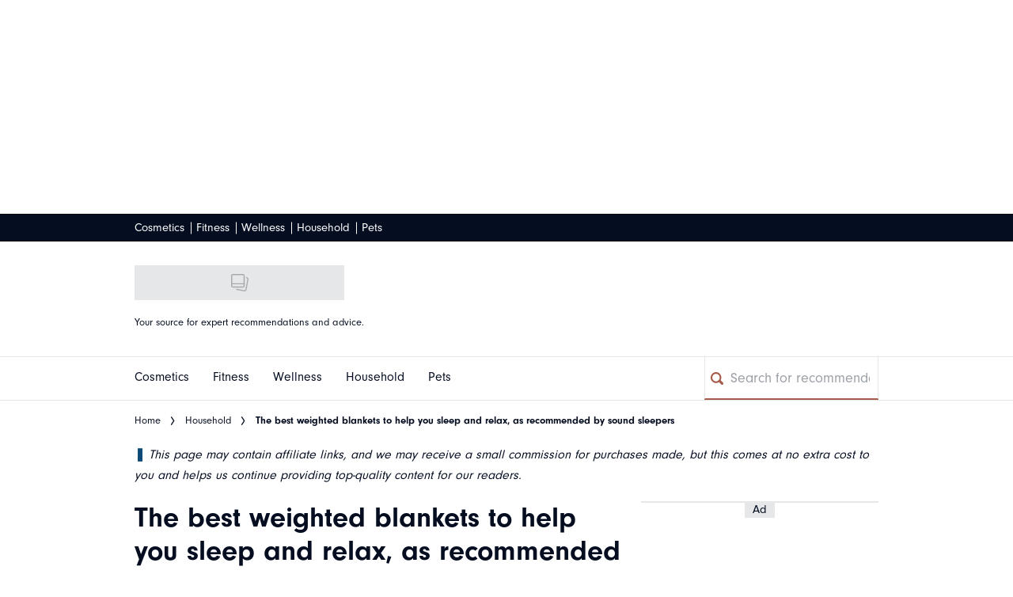

--- FILE ---
content_type: text/html; charset=utf-8
request_url: https://www.therecommended.com/household/weighted-blankets/
body_size: 55944
content:
<!DOCTYPE html><html lang="en" prefix="og: https://ogp.me/ns#" class="no-js"><head><link rel="preconnect" href="https://images.immediate.co.uk"/><link rel="preload" href="https://use.typekit.net/gug4ypu.js" as="script"/><meta charSet="utf-8"/><script async="" fetchpriority="high" src="/stitcher-assets/therecommended/ad-manager.js"></script><script async="" fetchpriority="high" src="/unified/wrapperMessagingWithoutDetection.js"></script><script async="" fetchpriority="high" src="/stitcher-assets/gpt/tag/js/gpt.js"></script><script async="" fetchpriority="high" src="//micro.rubiconproject.com/prebid/dynamic/7959.js"></script><script defer="" fetchpriority="auto" src="/stitcher-assets/permutive/99db7a95-b06a-4ea9-857c-f73ba0a25c19-web.js"></script><script async="" fetchpriority="auto" src="//www.googletagmanager.com/gtm.js?id=GTM-K86F9FM"></script><script>LUX=(function(){var a=("undefined"!==typeof(LUX)&&"undefined"!==typeof(LUX.gaMarks)?LUX.gaMarks:[]);var d=("undefined"!==typeof(LUX)&&"undefined"!==typeof(LUX.gaMeasures)?LUX.gaMeasures:[]);var j="LUX_start";var k=window.performance;var l=("undefined"!==typeof(LUX)&&LUX.ns?LUX.ns:(Date.now?Date.now():+(new Date())));if(k&&k.timing&&k.timing.navigationStart){l=k.timing.navigationStart}function f(){if(k&&k.now){return k.now()}var o=Date.now?Date.now():+(new Date());return o-l}function b(n){if(k){if(k.mark){return k.mark(n)}else{if(k.webkitMark){return k.webkitMark(n)}}}a.push({name:n,entryType:"mark",startTime:f(),duration:0});return}function m(p,t,n){if("undefined"===typeof(t)&&h(j)){t=j}if(k){if(k.measure){if(t){if(n){return k.measure(p,t,n)}else{return k.measure(p,t)}}else{return k.measure(p)}}else{if(k.webkitMeasure){return k.webkitMeasure(p,t,n)}}}var r=0,o=f();if(t){var s=h(t);if(s){r=s.startTime}else{if(k&&k.timing&&k.timing[t]){r=k.timing[t]-k.timing.navigationStart}else{return}}}if(n){var q=h(n);if(q){o=q.startTime}else{if(k&&k.timing&&k.timing[n]){o=k.timing[n]-k.timing.navigationStart}else{return}}}d.push({name:p,entryType:"measure",startTime:r,duration:(o-r)});return}function h(n){return c(n,g())}function c(p,o){for(i=o.length-1;i>=0;i--){var n=o[i];if(p===n.name){return n}}return undefined}function g(){if(k){if(k.getEntriesByType){return k.getEntriesByType("mark")}else{if(k.webkitGetEntriesByType){return k.webkitGetEntriesByType("mark")}}}return a}return{mark:b,measure:m,gaMarks:a,gaMeasures:d}})();LUX.ns=(Date.now?Date.now():+(new Date()));LUX.ac=[];LUX.cmd=function(a){LUX.ac.push(a)};LUX.init=function(){LUX.cmd(["init"])};LUX.send=function(){LUX.cmd(["send"])};LUX.addData=function(a,b){LUX.cmd(["addData",a,b])};LUX_ae=[];window.addEventListener("error",function(a){LUX_ae.push(a)});LUX_al=[];if("function"===typeof(PerformanceObserver)&&"function"===typeof(PerformanceLongTaskTiming)){var LongTaskObserver=new PerformanceObserver(function(c){var b=c.getEntries();for(var a=0;a<b.length;a++){var d=b[a];LUX_al.push(d)}});try{LongTaskObserver.observe({type:["longtask"]})}catch(e){}};</script><script async="" defer="" src="https://cdn.speedcurve.com/js/lux.js?id=430481854" crossorigin="anonymous"></script><meta name="viewport" content="width=device-width, initial-scale=1" data-testid="meta-viewport"/><title>The best weighted blankets, recommended by sound sleepers | The Recommended | The Recommended</title><meta name="title" content="The best weighted blankets, recommended by sound sleepers | The Recommended | The Recommended" data-testid="meta-title"/><meta name="description" content="We spoke to a leading sleep expert to get his take on what to look out for (and avoid) when shopping for a weighted blanket." data-testid="meta-description"/><meta name="robots" content="max-image-preview:standard" data-testid="meta-robots"/><meta name="twitter:creator" content="WhatWeRecommend" data-testid="meta-twitter-creator"/><meta name="twitter:site" content="The Recommended" data-testid="meta-twitter-site"/><meta property="og:title" content="The best weighted blankets to help you sleep and relax, as recommended by sound sleepers" data-testid="meta-og-title"/><meta property="og:description" content="We spoke to a leading sleep expert to get his take on what to look out for (and avoid) when shopping for a weighted blanket." data-testid="meta-og-description"/><meta property="og:type" content="article" data-testid="meta-og-type"/><meta property="og:site_name" content="The Recommended" data-testid="meta-og-site-name"/><meta property="og:url" content="https://www.therecommended.com/household/weighted-blankets/" data-testid="meta-og-url"/><meta property="og:image" content="https://images.immediate.co.uk/production/volatile/sites/47/2022/04/best-weighted-blankets-title-image--f4f6722.jpg?resize=620%2C325" data-testid="meta-og-image"/><meta property="og:image:alt" content="best weighted blanket" data-testid="meta-og-image-alt"/><meta property="og:image:width" content="620" data-testid="meta-og-image-width"/><meta property="og:image:height" content="325" data-testid="meta-og-image-height"/><meta name="twitter:card" content="summary_large_image"/><meta content="17cJStZjmd4Iz9pvuTdvszhiwvEFbevfjioTxsYyHEw" data-testid="meta-google-site-verification" name="google-site-verification"/><link rel="canonical" href="https://www.therecommended.com/household/weighted-blankets/" data-testid="meta-canonical"/><script data-testid="page-set-context">(window.adq = window.adq || []).push((api) => api.setContext({"unitName":"/176986657/therecommended.com/household/household","targets":{"configuration":"live","cat":["household"],"channel":"household","format":"standard","pageid":"1113","primary_cat":"household","subcat":"article","posttag":["sleep"],"tags":["Sleep"]},"permutiveConfig":{"permutiveProjectId":"","permutiveApiKey":"","permutiveDomain":"","permutiveModel":{"category":["household"],"subcategory":["article"],"channel":"household","title":"The best weighted blankets to help you sleep and relax, as recommended by sound sleepers","article":{"id":"1113","description":"We spoke to a leading sleep expert to get his take on what to look out for (and avoid) when shopping for a weighted blanket.","type":"article","author":"Isobel Nutbrown","tags":["Sleep"]}}},"suppressionOptions":{"disableAboveFooter":false,"disableAdsOnPictures":false,"disableAllAds":false,"disableBelowHeader":false,"disableBurdaffiInText":false,"disableBurdaffiWidgets":false,"disableEdiplayerAds":false,"disableEdiplayerAutoplay":false,"disableEdiplayerInjection":false,"disableEdiplayerPlaylist":false,"disableInTextAds":false,"disableRtbAds":false,"hidePromoLogoInHeader":false,"isSponsored":false}}));</script><script type="application/json" id="__AD_SETTINGS__">{"unitName":"/176986657/therecommended.com/household/household","headerBidder":"prebid","headerBidderUrl":"//micro.rubiconproject.com/prebid/dynamic/7959.js","headerBidderTimeout":1500,"adRefresh":{"enabled":false,"excludedOrderIds":[],"durationInView":20,"percentageInView":50},"targets":{"configuration":"live","cat":["household"],"channel":"household","format":"standard","pageid":"1113","primary_cat":"household","subcat":"article","posttag":["sleep"],"tags":["Sleep"]},"lazyLoading":{"enabled":false,"renderMarginPercent":1000,"mobileScaling":0},"stitcher":{},"enableAdvertBeforeBodyOfContent":{"article":false,"recipe":false},"nativeAdvertiser":"none","promoPlacementId":"","permutiveConfig":{"permutiveProjectId":"","permutiveApiKey":"","permutiveDomain":"","permutiveModel":{"category":["household"],"subcategory":["article"],"channel":"household","title":"The best weighted blankets to help you sleep and relax, as recommended by sound sleepers","article":{"id":"1113","description":"We spoke to a leading sleep expert to get his take on what to look out for (and avoid) when shopping for a weighted blanket.","type":"article","author":"Isobel Nutbrown","tags":["Sleep"]}}},"sourcepoint":{"sourcepointUUID":"542566","contentPassEnabled":false},"suppressionOptions":{"disableAboveFooter":false,"disableAdsOnPictures":false,"disableAllAds":false,"disableBelowHeader":false,"disableBurdaffiInText":false,"disableBurdaffiWidgets":false,"disableEdiplayerAds":false,"disableEdiplayerAutoplay":false,"disableEdiplayerInjection":false,"disableEdiplayerPlaylist":false,"disableInTextAds":false,"disableRtbAds":false,"hidePromoLogoInHeader":false,"isSponsored":false}}</script><script type="application/json" id="__RECAPTCHA_ENTERPRISE_SETTINGS__">{"enabled":false,"siteKey":"6LcaIOcUAAAAACq9iAeYuezf7UNEeDChi97OYWDs"}</script><script type="application/json" id="__RECAPTCHA_SETTINGS__">{"isNewsletterRecaptchaEnabled":true,"recaptchaSiteKey":"6LdaS8IUAAAAAGO1ZgmveW8ekLnAYgUiUWCEQx44"}</script><script type="application/json" id="__POST_CONTENT__">{"page":null,"callout":null,"client":"therecommended","entity":"post","postId":"1113","published":"April 13, 2022 at 4:14 PM","siteTitle":"The Recommended","slug":"weighted-blankets","uid":"household~weighted-blankets","title":"The best weighted blankets to help you sleep and relax, as recommended by sound sleepers","status":"published","isPrivate":false,"postType":"post","isPremium":false,"recommendedPost":{"heading":"More like this","getItemsUrl":"/api/editorial/search/recommended-items?limit=1&clientId=1113&search=The%20best%20weighted%20blankets%20to%20help%20you%20sleep%20and%20relax%2C%20as%20recommended%20by%20sound%20sleepers&postType=post&category=household"},"authorBioShow":true,"authorPrefix":null,"authors":[{"name":"Isobel Nutbrown","avatar":null,"bio":"Isobel Nutbrown is a Staff Writer at The Recommended and works with leading industry experts to help readers make informed decisions and shop smarter online.","facebook":null,"instagram":null,"jobTitle":"Staff Writer","id":null,"suffix":null,"twitter":null,"url":"/author/isobelnutbrown/"}],"description":"<p>We spoke to a leading sleep expert to get his take on what to look out for (and avoid) when shopping for a weighted blanket.</p>","endSummary":null,"introduction":[[{"type":"html","data":{"value":"<p>Feel like you have the weight of the world on your shoulders? What if we told you that adding a little more (between four and thirty pounds, to be exact) could help to ease feelings of anxiety and aid sleep? <a href=\"https://www.sleepfoundation.org/bedding-information/weighted-blanket-weight-chart#:~:text=Most%20weighted%20blankets%20weigh%20between%205%20and%2030,and%20reduce%20levels%20of%20cortisol%2C%20the%20stress%20hormone.\" target=\"_blank\" rel=\"noopener\">Weighted blankets</a> have risen hugely in popularity and have helped hundreds of people relax and sleep a little easier.</p><p><a href=\"https://www.hollandandbarrett.com/the-health-hub/conditions/sleep/sleep-help/how-do-weighted-blankets-work/#:~:text=Weighted%20blankets%20are%20as%20they%20sound%2C%20blankets%20that,feel%20as%20though%20you%E2%80%99re%20being%20held%20or%20hugged.\" target=\"_blank\" rel=\"noopener\">Weighted blankets</a> work by evenly distributing weight across the body to give the impression of being held. This creates a feeling of security that decreases the activity of the body’s sympathetic nervous system, reducing stress and aiding relaxation. It is worth noting, however, that weighted blankets should not be used on children under the age of three, and the user should always be able to remove the blanket themselves.</p><p>Weighted blankets come in various sizes and weights and vary in the type of lining they use. With so many options, where do you start?</p><p><strong>The Recommended</strong> spoke to a leading sleep expert who gave us his take on what to look out for and avoid when shopping for a weighted blanket.</p><p><strong>Jump to the best weighted blankets:</strong></p><ul><li><strong><a href=\"#overall\">Best overall weighted blanket:</a></strong> <a href=\"https://www.amazon.co.uk/dp/B07XQCSSMK?tag=recommende0df-21&amp;ascsubtag=therecommended-1113\" target=\"_blank\" rel=\"sponsored\">Bedsure Weighted Blanket</a></li><li><strong><a href=\"#cotton\">Best cotton weighted blanket:</a> </strong><a href=\"https://www.amazon.co.uk/dp/B07YCR8WNQ?tag=recommende0df-21&amp;ascsubtag=therecommended-1113\" target=\"_blank\" rel=\"sponsored\">Luna Weighted Blanket</a></li><li><a href=\"#value\"><strong>Best value weighted blanket:</strong></a> <a href=\"https://www.amazon.co.uk/dp/B084XVJH6L?tag=recommende0df-21&amp;ascsubtag=therecommended-1113\" target=\"_blank\" rel=\"sponsored\">Brentfords Weighted Blanket</a></li><li><strong><a href=\"#warm\">Best warm weighted blanket:</a> </strong><a href=\"https://www.amazon.co.uk/dp/B08GM9FP5J?tag=recommende0df-21&amp;ascsubtag=therecommended-1113\" target=\"_blank\" rel=\"sponsored\">Brentfords Teddy Fleece Heavy Weighted Blanket </a></li><li><a href=\"#kids\"><strong>Best weighted blanket for kids:</strong></a> <a href=\"https://www.amazon.co.uk/dp/B08J82C8CN?tag=recommende0df-21&amp;ascsubtag=therecommended-1113\" target=\"_blank\" rel=\"sponsored\">Dreamscene Star Weighted Blanket </a></li><li><a href=\"#sustainable\"><strong>Best sustainable choice:</strong></a> <a href=\"https://www.amazon.co.uk/dp/B07CRJG5NC?tag=recommende0df-21&amp;ascsubtag=therecommended-1113\" target=\"_blank\" rel=\"sponsored\">GnO Weighted Blanket </a></li><li><a href=\"#hypoallergenic\"><strong>Best hypoallergenic blanket:</strong></a> <a href=\"https://www.amazon.co.uk/gp/product/B087X86KNH?tag=recommende0df-21&amp;ascsubtag=therecommended-1113\" target=\"_blank\" rel=\"sponsored\">Silentnight Weighted Blanket </a></li><li><a href=\"#cooling\"><strong>Best cooling blanket:</strong></a> <a href=\"https://www.amazon.co.uk/dp/B086MNZF48?tag=recommende0df-21&amp;ascsubtag=therecommended-1113\" target=\"_blank\" rel=\"sponsored\">ZZZNest Cooling Bamboo Weighted Blanket </a></li><li><strong><a href=\"#premium\">Best premium weighted blanket:</a></strong> <a href=\"https://www.amazon.co.uk/dp/B0855Q5LBJ?tag=recommende0df-21&amp;ascsubtag=therecommended-1113\" target=\"_blank\" rel=\"sponsored\">Simba Orbit Weighted Blanket</a></li><li><strong><a href=\"#fleece\">Best fleece weighted blanket:</a></strong> <a href=\"https://www.kudd.ly/\" target=\"_blank\" rel=\"noopener noreferrer\">Kudd.ly Weighted Blanket</a></li></ul><h2 id=\"our-sleep-expert-02bf3553\">Our sleep expert</h2>"}},{"type":"image","data":{"url":"https://images.immediate.co.uk/production/volatile/sites/47/2022/04/Untitled-design-4-9fee342.jpg","width":620,"height":413,"title":"Untitled design (4)","alt":"Dr Michael J Breus","aspectRatio":0.6661290322580645,"caption":"Dr Michael J Breus, author of Energize!: Go from shattered to smashing it in 30 days (pictured)","contain":"all","sourceName":null}},{"type":"html","data":{"value":"<p><a href=\"https://thesleepdoctor.com\" target=\"_blank\" rel=\"noopener\">Dr Michael J Breus</a> is a clinical psychologist and best-selling author with over 20 years of experience as a private sleep specialist. Both a Diplomate of the American Board of Sleep Medicine and a Fellow of The American Academy of Sleep Medicine, Dr Breus spent 14 years as the Sleep Expert for WebMD and has supplied his expertise to many global brands, including Six Senses Hotel &amp; Spa, Purple, and Advil PM.</p><h3 id=\"what-are-the-benefits-of-a-weighted-blanket-c4e80750\">What are the benefits of a weighted blanket?</h3><p>When it comes to weighted blankets, Dr Breus knows his stuff. He gave us the low down on how weighted blankets work and the benefits of using them.</p><p>“The evenly distributed weight added to a blanket exerts what’s known as “deep pressure stimulation.” Dr Breus tells us how deep pressure stimulation can “increase [the] activity of the parasympathetic nervous system”, which “lowers heart rate and blood pressure, and increases relaxation and feelings of calm”. Dr Breus continued that these feelings of relaxation “[make] it easier to fall asleep—and may help you sleep more soundly, with fewer restless awakenings during the night”.</p><h3 id=\"what-should-you-look-for-when-buying-a-weighted-blanket-af0b9a92\">What should you look for when buying a weighted blanket?</h3><p>Dr Breus tells us how selecting the appropriate weight is essential when shopping for a weighted blanket; “In our research, we determined that 12 pounds of evenly distributed weight was ideal for sleep and relaxation – without excessive pressure or the generation of too much heat (which can interfere with sleep)”.</p><h3 id=\"what-should-you-avoid-when-buying-a-weighted-blanket-47381364\">What should you avoid when buying a weighted blanket?</h3><p>When buying a weighted blanket Dr Breus advised us to not go too heavy too fast; “if you are just starting, then I recommend a 12 lbs blanket and not more. Once you get used to it, then you can move to a heavier one. But most people do not need too”.</p><p>Dr Breus also encouraged us to think about the practicalities of maintaining your product as well as the versatility, telling us, “they can run hot, look for ones with removable covers (for washing) but also to see if there is a way to have a lighter or more breathable cover”.</p><h2 id=\"the-best-weighted-blankets-ca43f293\">The best weighted blankets</h2><h3 id=\"best-overall-weighted-blanket-bedsure-weighted-blanket-d0c3cda8\"><a id=\"overall\"></a><strong>Best overall weighted blanket: <a href=\"https://www.amazon.co.uk/dp/B07XQCSSMK?tag=recommende0df-21&amp;ascsubtag=therecommended-1113\" target=\"_blank\" rel=\"sponsored\">Bedsure Weighted Blanket</a></strong></h3><p><strong>Reliable relaxation </strong></p>"}},{"type":"image","data":{"url":"https://images.immediate.co.uk/production/volatile/sites/47/2022/04/bedsure-weighted-blanket-ef8ba82.jpg","width":620,"height":413,"title":"bedsure weighted blanket","alt":"best overall weighted blanket","aspectRatio":0.6661290322580645,"caption":null,"contain":"all","sourceName":null}},{"type":"html","data":{"value":""}},{"type":"monetizer101-deals","data":{"productName":"bedsure weighted blanket","price":"40","excludedKeywords":null,"title":"Latest deals","shopId":"1457","sourceUrl":"therecommended.com/pricecomparison","template":"sfpkzemgdi","priceDelta":30,"resultLimit":3,"position":"adhoc","hideDealsTitle":false,"backgroundColour":"","fontColour":"000000","optionalWidgetText":"","sid":"post-therecommended-1113-pcs-txt-sea","squirrel":{"brandId":8,"scriptUrl":"https://draco-live.getsquirrel.co/scripts/ddcdaec8f987a64952f8d2cc8f54d4f6.js","enabled":true,"littleSquirrelBaseUrl":"https://draco-little.getsquirrel.co"}}},{"type":"html","data":{"value":"<p>The Bedsure weighted blanket is available in two weight options and promises deep relaxation and restorative sleep. Made with breathable cotton, this weighted blanket works to prioritise comfort all year round.</p><p>Crafted with 90% glass beads ad 10% microfibre, this weighted blanket evenly distributes weight, conforming to the contours of the body for optimal relaxation. The 100% cotton cover speaks to Dr Breus’ recommendation of opting for breathable materials that help to regulate body temperature.</p><p>Verified buyer Claire purchased the Bedsure Weighted Blanket and said, “I was sceptical these would work, but I was wrong. I sleep better and more deeply. Not too warm in the summer ( I have it over a cotton sheet), but won’t be too warm with a fairly lightweight duvet over the top in the winter. I recommend anyone who is thinking about purchasing one to try it out for yourself”.</p><h3 id=\"best-cotton-weighted-blanket-luna-weighted-blanket-25a1e68f\"><a id=\"cotton\"></a><strong>Best cotton weighted blanket: <a href=\"https://www.amazon.co.uk/dp/B07YCR8WNQ?tag=recommende0df-21&amp;ascsubtag=therecommended-1113\" target=\"_blank\" rel=\"sponsored\">Luna Weighted Blanket</a></strong></h3><p><strong>Cotton comfort </strong></p>"}},{"type":"image","data":{"url":"https://images.immediate.co.uk/production/volatile/sites/47/2022/04/luna-weighted-blanket-9ec7fd3.jpg","width":620,"height":413,"title":"luna weighted blanket","alt":"best cotton weighted blanket","aspectRatio":0.6661290322580645,"caption":null,"contain":"all","sourceName":null}},{"type":"html","data":{"value":""}},{"type":"monetizer101-deals","data":{"productName":"luna weighted blanket","price":"70","excludedKeywords":null,"title":"Latest deals","shopId":"1457","sourceUrl":"therecommended.com/pricecomparison","template":"sfpkzemgdi","priceDelta":30,"resultLimit":3,"position":"adhoc","hideDealsTitle":false,"backgroundColour":"","fontColour":"000000","optionalWidgetText":"","sid":"post-therecommended-1113-pcs-txt-sea","squirrel":{"brandId":8,"scriptUrl":"https://draco-live.getsquirrel.co/scripts/ddcdaec8f987a64952f8d2cc8f54d4f6.js","enabled":true,"littleSquirrelBaseUrl":"https://draco-little.getsquirrel.co"}}},{"type":"html","data":{"value":"<p>With a layered, innovative design, the Luna weighted blanket lives up to Dr Breus’ recommendations and is crafted with breathability and temperature control in mind.</p><p>Covered in super-soft, breathable cotton and lined with quality micro glass beads, the Luna Weighted Blanket comes highly recommended by its customers.</p><p>Verified buyer Shannon described the Luna weighted blanket as “absolutely life-changing”, saying, “I have always laid awake in bed for an hour or so before finally going to sleep. I would wake up several times in the night, experience night sweats and always feel tired during the day. Since using Luna, I am now going to sleep within 15mins and sleeping the whole way through the night without any night sweats!”.</p><h3 id=\"best-value-weighted-blanket-brentfords-weighted-blanket-8b6a4655\"><a id=\"value\"></a><strong>Best value weighted blanket: <a href=\"https://www.amazon.co.uk/dp/B084XVJH6L?tag=recommende0df-21&amp;ascsubtag=therecommended-1113\" target=\"_blank\" rel=\"sponsored\">Brentfords Weighted Blanket</a></strong></h3><p><strong> Affordable quality</strong></p>"}},{"type":"image","data":{"url":"https://images.immediate.co.uk/production/volatile/sites/47/2022/04/brentfords-weighted-blanket-df460bf.jpg","width":620,"height":413,"title":"brentfords weighted blanket","alt":"best value weighted blanket","aspectRatio":0.6661290322580645,"caption":null,"contain":"all","sourceName":null}},{"type":"html","data":{"value":""}},{"type":"monetizer101-deals","data":{"productName":"brentfords weighted blanket","price":"30","excludedKeywords":"teddy, fleece","title":"Latest deals","shopId":"1457","sourceUrl":"therecommended.com/pricecomparison","template":"sfpkzemgdi","priceDelta":30,"resultLimit":3,"position":"adhoc","hideDealsTitle":false,"backgroundColour":"","fontColour":"000000","optionalWidgetText":"","sid":"post-therecommended-1113-pcs-txt-sea","squirrel":{"brandId":8,"scriptUrl":"https://draco-live.getsquirrel.co/scripts/ddcdaec8f987a64952f8d2cc8f54d4f6.js","enabled":true,"littleSquirrelBaseUrl":"https://draco-little.getsquirrel.co"}}},{"type":"html","data":{"value":"<p>Suitable for both adults and children, the Brentfords Weighted Blanket is engineered to aid sleep and relaxation without breaking the bank.</p><p>With equally weighted pockets of micro-glass beads, this blanket seeks to provide even weight distribution across the body for optimal relaxation.</p><p>Verified buyer Lara aid “this is a superb weighted blanket. When I was looking to buy one, I was put off by the high price tag of similar products. The blanket is such good value, I cannot fault the quality”.</p><h3 id=\"best-warm-weighted-blanket-brentfords-teddy-fleece-heavy-weighted-blanket-21d736d7\"><a id=\"warm\"></a><strong>Best warm weighted blanket: <a href=\"https://www.amazon.co.uk/dp/B08GM9FP5J?tag=recommende0df-21&amp;ascsubtag=therecommended-1113\" target=\"_blank\" rel=\"sponsored\">Brentfords Teddy Fleece Heavy Weighted Blanket</a></strong></h3><p><strong>For a cosy night's sleep </strong></p>"}},{"type":"image","data":{"url":"https://images.immediate.co.uk/production/volatile/sites/47/2022/04/brentfords-fleece-weighted-blanket-8354036.jpg","width":620,"height":413,"title":"brentfords fleece weighted blanket","alt":"best warm weighted blanket","aspectRatio":0.6661290322580645,"caption":null,"contain":"all","sourceName":null}},{"type":"html","data":{"value":""}},{"type":"monetizer101-deals","data":{"productName":"brentfords teddy fleece weighted blanket","price":"35","excludedKeywords":null,"title":"Latest deals","shopId":"1457","sourceUrl":"therecommended.com/pricecomparison","template":"sfpkzemgdi","priceDelta":30,"resultLimit":3,"position":"adhoc","hideDealsTitle":false,"backgroundColour":"","fontColour":"000000","optionalWidgetText":"","sid":"post-therecommended-1113-pcs-txt-sea","squirrel":{"brandId":8,"scriptUrl":"https://draco-live.getsquirrel.co/scripts/ddcdaec8f987a64952f8d2cc8f54d4f6.js","enabled":true,"littleSquirrelBaseUrl":"https://draco-little.getsquirrel.co"}}},{"type":"html","data":{"value":"<p>With a soft, fluffy cover and hypoallergenic, non-toxic micro-glass beads, this weighted blanket promises optimal cosy comfort.</p><p>Working to stimulate pressure points and induce feelings of calm, this weighted blanket is evenly weighted for a restful night’s sleep.</p><p>Verified buyer Ms Smith loved this blanket, saying, “This is just fantastic. It is just the right amount of weight to feel so snug but not so heavy you can't move. I sleep like a baby with this blanket”.</p><h3 id=\"best-weighted-blanket-for-kids-dreamscene-star-weighted-blanket-517b72ac\"><a id=\"kids\"></a><strong>Best weighted blanket for kids: <a href=\"https://www.amazon.co.uk/dp/B08J82C8CN?tag=recommende0df-21&amp;ascsubtag=therecommended-1113\" target=\"_blank\" rel=\"sponsored\">Dreamscene Star Weighted Blanket</a></strong></h3><p><strong>For sweet dreams </strong></p>"}},{"type":"image","data":{"url":"https://images.immediate.co.uk/production/volatile/sites/47/2022/04/dreamscene-weighted-blanket-3286331.jpg","width":620,"height":413,"title":"dreamscene weighted blanket","alt":"Best weighted blanket for kids","aspectRatio":0.6661290322580645,"caption":null,"contain":"all","sourceName":null}},{"type":"html","data":{"value":""}},{"type":"monetizer101-deals","data":{"productName":"dreamscene star weighted blanket","price":"20","excludedKeywords":null,"title":"Latest deals","shopId":"1457","sourceUrl":"therecommended.com/pricecomparison","template":"sfpkzemgdi","priceDelta":30,"resultLimit":3,"position":"adhoc","hideDealsTitle":false,"backgroundColour":"","fontColour":"000000","optionalWidgetText":"","sid":"post-therecommended-1113-pcs-txt-sea","squirrel":{"brandId":8,"scriptUrl":"https://draco-live.getsquirrel.co/scripts/ddcdaec8f987a64952f8d2cc8f54d4f6.js","enabled":true,"littleSquirrelBaseUrl":"https://draco-little.getsquirrel.co"}}},{"type":"html","data":{"value":"<p>Weighing three kilograms, the Deamscene Weighted blanket is engineered to be the perfect size and weight to soothe children and support restful sleep.</p><p>With a reversible star design, this weighted blanket is made with durable, non-toxic, and hypoallergenic materials. Weighted blankets should not be used on children under three years old. Weighted blankets should weigh 7-12% of your child’s body weight.</p><p>Verified buyer Samantha said she was “super happy with this blanket, brought for my son who suffers from ADHD, autism and anxiety and he hasn't put it down since we received it. Super soft, calming and sleeps better”.</p><h3 id=\"best-sustainable-choice-gno-weighted-blanket-219f1613\"><a id=\"sustainable\"></a><strong>Best sustainable choice: <a href=\"https://www.amazon.co.uk/dp/B07CRJG5NC?tag=recommende0df-21&amp;ascsubtag=therecommended-1113\" target=\"_blank\" rel=\"sponsored\">GnO Weighted Blanket</a></strong></h3><p><strong>Eco-friendly comfort</strong></p>"}},{"type":"image","data":{"url":"https://images.immediate.co.uk/production/volatile/sites/47/2022/04/GnO-weighted-blanket-5cbf3c8.jpg","width":620,"height":413,"title":"GnO weighted blanket","alt":"sustainable weighted blanket","aspectRatio":0.6661290322580645,"caption":null,"contain":"all","sourceName":null}},{"type":"html","data":{"value":""}},{"type":"monetizer101-deals","data":{"productName":"GnO weighted blanket ","price":"100","excludedKeywords":null,"title":"Latest deals","shopId":"1457","sourceUrl":"therecommended.com/pricecomparison","template":"sfpkzemgdi","priceDelta":30,"resultLimit":3,"position":"adhoc","hideDealsTitle":false,"backgroundColour":"","fontColour":"000000","optionalWidgetText":"","sid":"post-therecommended-1113-pcs-txt-sea","squirrel":{"brandId":8,"scriptUrl":"https://draco-live.getsquirrel.co/scripts/ddcdaec8f987a64952f8d2cc8f54d4f6.js","enabled":true,"littleSquirrelBaseUrl":"https://draco-little.getsquirrel.co"}}},{"type":"html","data":{"value":"<p>This cotton weighted blanket is filled with earth-friendly micro-glass beads and comes with a removable bamboo duvet cover delivering on Dr Breus’s recommendation of washable covers.</p><p>Made with breathable and durable quality materials, the GnO Weighted Blanket aims to ease tension on the mind, the body, and the planet.</p><p>Verified buyer Karen said that her GnO Weighted Blanket “does exactly what it's supposed to - provide a heavy weighted wrap-around feeling to promote sleep. We fell asleep quicker, slept deeper and resumed sleep quickly if we awoke. The weight stayed evenly distributed, and the grey bamboo material was smooth and comfortable”.</p><h3 id=\"best-hypoallergenic-blanket-silentnight-weighted-blanket-f21caf05\"><a id=\"hypoallergenic\"></a><strong>Best hypoallergenic blanket: <a href=\"https://www.amazon.co.uk/gp/product/B087X86KNH?tag=recommende0df-21&amp;ascsubtag=therecommended-1113\" target=\"_blank\" rel=\"sponsored\">Silentnight Weighted Blanket</a></strong></h3><p><strong>Gentle and practical </strong></p>"}},{"type":"image","data":{"url":"https://images.immediate.co.uk/production/volatile/sites/47/2022/04/silentnight-weighted-blanket-8dc35e7.jpg","width":620,"height":413,"title":"silentnight weighted blanket","alt":"best hypoallergenic blanket","aspectRatio":0.6661290322580645,"caption":null,"contain":"all","sourceName":null}},{"type":"html","data":{"value":""}},{"type":"monetizer101-deals","data":{"productName":"silentnight weighted blanket ","price":"75","excludedKeywords":null,"title":"Latest deals","shopId":"1457","sourceUrl":"therecommended.com/pricecomparison","template":"sfpkzemgdi","priceDelta":30,"resultLimit":3,"position":"adhoc","hideDealsTitle":false,"backgroundColour":"","fontColour":"000000","optionalWidgetText":"","sid":"post-therecommended-1113-pcs-txt-sea","squirrel":{"brandId":8,"scriptUrl":"https://draco-live.getsquirrel.co/scripts/ddcdaec8f987a64952f8d2cc8f54d4f6.js","enabled":true,"littleSquirrelBaseUrl":"https://draco-little.getsquirrel.co"}}},{"type":"html","data":{"value":"<p>This super-soft hypoallergenic weighted blanket is machine washable, ensuring easy maintenance and long-lasting comfort.</p><p>With a 12-month manufacturer's guarantee, this weighted blanket promises restful sleep and peace of mind.</p><p>Verified buyer Misha said, “It has honestly been life-changing! After years and years of restless nights, tossing and turning and never really feeling fully rested, I have slept soundly every night for a week!”.</p><h3 id=\"best-cooling-blanket-zzznest-cooling-bamboo-weighted-blanket-5fc3595e\"><a id=\"cooling\"></a><strong>Best cooling blanket: <a href=\"https://www.amazon.co.uk/dp/B086MNZF48?tag=recommende0df-21&amp;ascsubtag=therecommended-1113\" target=\"_blank\" rel=\"sponsored\">ZZZNest Cooling Bamboo Weighted Blanket</a></strong></h3><p><strong>For hot sleepers</strong></p>"}},{"type":"image","data":{"url":"https://images.immediate.co.uk/production/volatile/sites/47/2022/04/ZZZNest-weighted-blanket-7142f9b.jpg","width":620,"height":413,"title":"ZZZNest weighted blanket","alt":"best cooling blanket","aspectRatio":0.6661290322580645,"caption":null,"contain":"all","sourceName":null}},{"type":"html","data":{"value":""}},{"type":"monetizer101-deals","data":{"productName":"ZZZNEST Cooling Bamboo Weighted Blanket","price":"40","excludedKeywords":null,"title":"Latest deals","shopId":"1457","sourceUrl":"therecommended.com/pricecomparison","template":"sfpkzemgdi","priceDelta":30,"resultLimit":3,"position":"adhoc","hideDealsTitle":false,"backgroundColour":"","fontColour":"000000","optionalWidgetText":"","sid":"post-therecommended-1113-pcs-txt-sea","squirrel":{"brandId":8,"scriptUrl":"https://draco-live.getsquirrel.co/scripts/ddcdaec8f987a64952f8d2cc8f54d4f6.js","enabled":true,"littleSquirrelBaseUrl":"https://draco-little.getsquirrel.co"}}},{"type":"html","data":{"value":"<p>Made with cool-touch bamboo fibre material, this weighted blanket prioritises temperature control, promising to keep hot sleepers comfortable.</p><p>Equipped with an innovative layered design, the ZZZNest Bamboo weighted Blanket aims to ensure even weight distribution for optimal relaxation.</p><p>Verified buyer Vikki said, “the fabric is so soft and the weight evenly distributed throughout. I used it to sleep last night; despite the temperature outside the blanket stayed beautifully cool, and I fell asleep within a few minutes of laying down”.</p><h3 id=\"best-premium-weighted-blanket-simba-orbit-weighted-blanket-1264ffdf\"><a id=\"premium\"></a><strong>Best premium weighted blanket: <a href=\"https://www.amazon.co.uk/dp/B0855Q5LBJ?tag=recommende0df-21&amp;ascsubtag=therecommended-1113\" target=\"_blank\" rel=\"sponsored\">Simba Orbit Weighted Blanket</a></strong></h3><p><strong>For quality rest </strong></p>"}},{"type":"image","data":{"url":"https://images.immediate.co.uk/production/volatile/sites/47/2022/04/simba-weighted-blanket-6bf7a19.jpg","width":620,"height":413,"title":"simba weighted blanket","alt":"best premium weighted blanket","aspectRatio":0.6661290322580645,"caption":null,"contain":"all","sourceName":null}},{"type":"html","data":{"value":""}},{"type":"monetizer101-deals","data":{"productName":"simba orbit weighted blanket ","price":"150","excludedKeywords":null,"title":"Latest deals","shopId":"1457","sourceUrl":"therecommended.com/pricecomparison","template":"sfpkzemgdi","priceDelta":30,"resultLimit":3,"position":"adhoc","hideDealsTitle":false,"backgroundColour":"","fontColour":"000000","optionalWidgetText":"","sid":"post-therecommended-1113-pcs-txt-sea","squirrel":{"brandId":8,"scriptUrl":"https://draco-live.getsquirrel.co/scripts/ddcdaec8f987a64952f8d2cc8f54d4f6.js","enabled":true,"littleSquirrelBaseUrl":"https://draco-little.getsquirrel.co"}}},{"type":"html","data":{"value":"<p>Designed to help you drift off and stay there, the Simba Orbit Weighted blanket is made with nano-bead technology and breathable fabrics.</p><p>With a 100% cotton machine washable cover, this weighted blanket aims to keep you cool and comforted all night long.</p><p>Verified buyer Jamie “took delivery of this and immediately upon use could feel the pressure leave my legs! So comfortable! So easy to relax in!”.</p><h3 id=\"best-fleece-weighted-blanket-kudd-ly-weighted-blanket-fe865328\"><a id=\"fleece\"></a><strong>Best fleece weighted blanket: <a href=\"https://www.kudd.ly/\" target=\"_blank\" rel=\"noopener noreferrer\">Kudd.ly Weighted Blanket</a></strong></h3><p><strong>Soft and breathable </strong></p>"}},{"type":"image","data":{"url":"https://images.immediate.co.uk/production/volatile/sites/47/2022/04/kudd.ly-weighted-blanket-524922c.jpg","width":620,"height":413,"title":"kudd.ly weighted blanket","alt":"best fleece weighted blanket","aspectRatio":0.6661290322580645,"caption":null,"contain":"all","sourceName":null}},{"type":"html","data":{"value":""}},{"type":"monetizer101-deals","data":{"productName":"kudd.ly weighted blanket ","price":"50","excludedKeywords":null,"title":"Latest deals","shopId":"1457","sourceUrl":"therecommended.com/pricecomparison","template":"sfpkzemgdi","priceDelta":30,"resultLimit":3,"position":"adhoc","hideDealsTitle":false,"backgroundColour":"","fontColour":"000000","optionalWidgetText":"","sid":"post-therecommended-1113-pcs-txt-sea","squirrel":{"brandId":8,"scriptUrl":"https://draco-live.getsquirrel.co/scripts/ddcdaec8f987a64952f8d2cc8f54d4f6.js","enabled":true,"littleSquirrelBaseUrl":"https://draco-little.getsquirrel.co"}}},{"type":"html","data":{"value":"<p>Crafted with super soft, breathable MicroCool™ Fleece, the kudd.ly weighted blanket allows for optimal airflow and speaks to Dr Breus’ recommendation of temperature regulation.</p><p>Machine washable for easy care, the kudd.ly blanket promises to mould to the shape of the body for total relaxation.</p><p>Verified buyer Kirsten said, “I was so unsure if a weighted blanket would actually work, but it is amazing, one of the best things I've ever bought. As soon as I put it on top of me I instantly feel relaxed. I would definitely recommend to anyone thinking of buying!”.</p><p><strong>If you would like to read more expert-recommended round-ups, check out our <a href=\"https://www.therecommended.com/household/\" target=\"_blank\" rel=\"noopener\">Household</a> page, where you’ll find more home recommendations, including <a href=\"https://www.therecommended.com/household/best-hooded-blankets-oodie/\" target=\"_blank\" rel=\"noopener\">the best hooded blankets</a>, <a href=\"https://www.therecommended.com/household/best-bed-sheets/\" target=\"_blank\" rel=\"noopener\">the best bed sheets</a> and <a href=\"https://www.therecommended.com/household/best-alarm-clocks/\" target=\"_blank\" rel=\"noopener\">the best alarm clocks</a>.</strong></p>"}}]],"promo":null,"userRatings":{"total":0,"isHalfStar":false,"commentCount":0},"isSaveable":false,"sponsor":null,"relatedItems":null,"plantOverview":null,"openWebSettings":null,"globalOpenWebSettings":null,"openWebRatingEnabled":false,"ediplayerSettings":null,"breadcrumbs":[{"label":"Home","url":"https://www.therecommended.com:443"},{"label":"Household","url":"https://www.therecommended.com/household/"},{"label":"The best weighted blankets to help you sleep and relax, as recommended by sound sleepers"}],"seoMetadata":{"title":"The best weighted blankets to help you sleep and relax, as recommended by sound sleepers","description":"We spoke to a leading sleep expert to get his take on what to look out for (and avoid) when shopping for a weighted blanket.","metaTitle":"The best weighted blankets, recommended by sound sleepers | The Recommended","metaDescription":"We spoke to a leading sleep expert to get his take on what to look out for (and avoid) when shopping for a weighted blanket.","image":{"aspectRatio":0.6661290322580645,"height":413,"width":620,"alt":"best weighted blanket","title":"best weighted blankets title image","url":"https://images.immediate.co.uk/production/volatile/sites/47/2022/04/best-weighted-blankets-title-image--f4f6722.jpg","sourceName":null},"type":"article","robots":"","canonicalUrl":"https://www.therecommended.com/household/weighted-blankets/"},"speedCurveLux":{"label":"article","data":{"layout-variant":"headline"}},"pageUrl":"https://www.therecommended.com/household/weighted-blankets/","canonicalUrl":"https://www.therecommended.com/household/weighted-blankets/","permutiveModel":{"category":["household"],"subcategory":["article"],"channel":"household","title":"The best weighted blankets to help you sleep and relax, as recommended by sound sleepers","article":{"id":"1113","description":"We spoke to a leading sleep expert to get his take on what to look out for (and avoid) when shopping for a weighted blanket.","type":"article","author":"Isobel Nutbrown","tags":["Sleep"]}},"socialShare":{"platforms":["facebook","twitter","pinterest","email"],"emailSubject":"Recommended for you","emailBody":"I saw these recommendations and thought of you...","twitterHandle":"WhatWeRecommend","fbAuthorizeCode":"","title":"The%20best%20weighted%20blankets%20to%20help%20you%20sleep%20and%20relax%2C%20as%20recommended%20by%20sound%20sleepers","tweet":"The%20best%20weighted%20blankets%20to%20help%20you%20sleep%20and%20relax%2C%20as%20recommended%20by%20sound%20sleepers","disabled":false,"imageUrl":"https://images.immediate.co.uk/production/volatile/sites/47/2022/04/best-weighted-blankets-title-image--f4f6722.jpg","url":"https://www.therecommended.com/household/weighted-blankets/"},"schema":{"@context":"https://schema.org","@id":"https://www.therecommended.com/household/weighted-blankets/#Article","@type":"Article","description":"We spoke to a leading sleep expert to get his take on what to look out for (and avoid) when shopping for a weighted blanket.","image":[{"@type":"ImageObject","url":"https://images.immediate.co.uk/production/volatile/sites/47/2022/04/best-weighted-blankets-title-image--f4f6722.jpg?resize=620,413","width":620,"height":413}],"mainEntityOfPage":{"@type":"WebPage","@id":"https://www.therecommended.com/household/weighted-blankets/"},"name":"The best weighted blankets to help you sleep and relax, as recommended by sound sleepers","url":"https://www.therecommended.com/household/weighted-blankets/","author":[{"@type":"Person","name":"Isobel Nutbrown","url":"https://www.therecommended.com/author/isobelnutbrown"}],"dateModified":"2022-09-22T20:14:05+01:00","datePublished":"2022-04-13T16:14:53+01:00","headline":"The best weighted blankets to help you sleep and relax, as recommended by sound sleepers","keywords":"Sleep","publisher":{"@type":"Organization","name":"The Recommended","url":"https://www.therecommended.com","logo":{"@type":"ImageObject","height":44,"url":"https://images.immediate.co.uk/production/volatile/sites/47/2023/06/cropped-the-recommended-logoLogo-sized-properly-1-6dcf77d-fbeb350.png?resize=265,44","width":265}},"speakable":{"@type":"SpeakableSpecification","xpath":["/html/head/title","/html/head/meta[@name=\"description\"]/@content"]}},"targeting":{"gtm":{"cat":["household"],"channel":"household","format":"standard","pageid":"1113","primary_cat":"household","subcat":"article","author":"Isobel Nutbrown","publish_date":"2022-04-13T15:14:53+00:00","template":"article","taxonomies":{"posttag":["sleep"]}},"dfp":{"configuration":"live","cat":["household"],"channel":"household","format":"standard","pageid":"1113","primary_cat":"household","subcat":"article","posttag":["sleep"]},"piano":[{"key":"premiumContent","value":false},{"key":"primaryCategory","value":"household"},{"key":"postType","value":"article"},{"key":"categories","value":["household"]},{"key":"tags","value":["sleep"]}]},"bodyClass":{"bodyClassName":"layout-article","layoutType":"article"},"postPreview":null,"affiliateMessage":"<strong><span style=\"color: #0b4a78;\">❚</span></strong>  <em>This page may contain affiliate links, and we may receive a small commission for purchases made, but this comes at no extra cost to you and helps us continue providing top-quality content for our readers.</em>","image":{"aspectRatio":0.6661290322580645,"height":413,"width":620,"alt":"best weighted blanket","title":"best weighted blankets title image","url":"https://images.immediate.co.uk/production/volatile/sites/47/2022/04/best-weighted-blankets-title-image--f4f6722.jpg","sourceName":null},"ediplayer":null,"onnetworkplayer":null,"greenVideo":null,"hideHeroImage":false,"hideComments":false,"heroImageAspectRatioOverride":"","suppression":{"disableAboveFooter":false,"disableAdsOnPictures":false,"disableAllAds":false,"disableBelowHeader":false,"disableBurdaffiInText":false,"disableBurdaffiWidgets":false,"disableEdiplayerAds":false,"disableEdiplayerAutoplay":false,"disableEdiplayerInjection":false,"disableEdiplayerPlaylist":false,"disableInTextAds":false,"disableRtbAds":false,"hidePromoLogoInHeader":false,"isSponsored":false},"layout":"headline","taxonomies":[{"display":"Categories","terms":[{"slug":"household","display":"Household","taxonomy":"category"}]},{"display":"Tags","terms":[{"slug":"sleep","display":"Sleep","taxonomy":"post_tag"}]}],"table":null,"postFormat":"standard","showHeroImageOverlayIcon":false,"gemius":null,"c2cVars":null,"relatedEdiPlayer":null,"sponsorTracking":null,"postMeta":{"client":"therecommended","schemaId":"https://www.therecommended.com/household/weighted-blankets/#Article","entity":"post","source":"search-api","clientId":"1113"},"recommendedCards":null,"adSettings":{"unitName":"/176986657/therecommended.com","headerBidder":"prebid","headerBidderUrl":"//micro.rubiconproject.com/prebid/dynamic/7959.js","headerBidderTimeout":1500,"adRefresh":{"enabled":false,"excludedOrderIds":[],"durationInView":20,"percentageInView":50},"targets":{"configuration":["live"]},"lazyLoading":{"enabled":false,"renderMarginPercent":1000,"mobileScaling":0},"stitcher":{},"enableAdvertBeforeBodyOfContent":{"article":false,"recipe":false},"nativeAdvertiser":"none","promoPlacementId":"","permutiveConfig":{"permutiveProjectId":"","permutiveApiKey":"","permutiveDomain":""},"sourcepoint":{"sourcepointUUID":"542566","contentPassEnabled":false}},"currentPage":1,"pockets":{"aboveFooter":[],"articleAboveContent":[],"articleBelowContent":[],"articleContentBottom":[],"articleHeader":[],"articleMeta":[],"pageBottom":[],"recipeBelowIngredients":[],"articleActions":[{"componentId":"savePostButton","props":{}}],"articleFooter":[{"componentId":"dynamicRelatedContent","props":{"data":{"title":"You may also like","limit":4,"showCardLabels":null,"layout":"horizontal","hideOnMobile":false,"smallCardTitles":false,"categories":[],"type":[],"contentType":[],"aspectRatioOverride":"square","hidePublishDateOnCards":true,"hideAuthorNameOnCards":true,"displayCarousel":false},"widgetArea":"articleFooter"}}],"articleSidebar":[{"componentId":"dynamicRelatedContent","props":{"data":{"title":"Latest","limit":2,"showCardLabels":null,"layout":"vertical","hideOnMobile":true,"smallCardTitles":false,"categories":[],"type":[],"contentType":[],"aspectRatioOverride":"square","hidePublishDateOnCards":false,"hideAuthorNameOnCards":false,"displayCarousel":false},"widgetArea":"articleSidebar"}},{"componentId":"dynamicRelatedContent","props":{"data":{"title":"Latest","limit":4,"showCardLabels":null,"layout":"vertical","hideOnMobile":true,"smallCardTitles":false,"categories":[],"type":[],"contentType":[],"aspectRatioOverride":"square","hidePublishDateOnCards":false,"hideAuthorNameOnCards":false,"displayCarousel":false},"widgetArea":"articleSidebar"}}]},"promoPostTeaser":null,"hasData":true}</script><script type="application/json" id="__SITE_CONTEXT__">{"env":"production","siteKey":"therecommended","apiBaseURLs":{"collections":"https://www.therecommended.com:443/api/auth/api/editorial/services/collections","content":"https://www.therecommended.com:443/api/editorial/services/content","entitlements":"https://www.therecommended.com:443/api/auth/api/editorial/services/entitlements","reactions":"https://www.therecommended.com:443/api/auth/api/editorial/services/reactions","search":"https://www.therecommended.com:443/api/editorial/services/search","settings":"https://www.therecommended.com:443/api/editorial/services/settings","ugr":"https://www.therecommended.com:443/api/auth/api/editorial/services/ugr","webhooks":"https://www.therecommended.com:443/api/auth/api/editorial/services/webhooks","broadcast":"https://www.therecommended.com:443/api/editorial/services/broadcast","preference":"https://www.therecommended.com:443/api/auth/api/editorial/services/preference"},"featureFlags":{"FEATURE_GOODFOOD_RETHEME":false,"FEATURE_ACCOUNT_SETTINGS_ENABLED_SITE_KEYS":false,"FEATURE_SUBSCRIPTIONS_ENABLED_SITE_KEYS":false,"FEATURE_SAVE_ON_CARD":false,"FEATURE_IMAGE_FORMAT_AVIF":false,"FEATURE_RADIOTIMES_RETHEME":false}}</script><script type="application/json" id="__PIANO_SETTINGS__">{"customVariables":[{"key":"premiumContent","value":false},{"key":"primaryCategory","value":"household"},{"key":"postType","value":"article"},{"key":"categories","value":["household"]},{"key":"tags","value":["sleep"]}]}</script><link rel="preload" fetchpriority="high" as="image" imageSrcSet="https://images.immediate.co.uk/production/volatile/sites/47/2022/04/best-weighted-blankets-title-image--f4f6722.jpg?quality=90&amp;webp=true&amp;resize=300,200 300w, https://images.immediate.co.uk/production/volatile/sites/47/2022/04/best-weighted-blankets-title-image--f4f6722.jpg?quality=90&amp;webp=true&amp;resize=400,267 400w, https://images.immediate.co.uk/production/volatile/sites/47/2022/04/best-weighted-blankets-title-image--f4f6722.jpg?quality=90&amp;webp=true&amp;resize=550,367 550w, https://images.immediate.co.uk/production/volatile/sites/47/2022/04/best-weighted-blankets-title-image--f4f6722.jpg?quality=90&amp;webp=true&amp;resize=620,414 620w" imageSizes="(min-width: 992px) 980px, (min-width: 768px) 748px, (min-width: 544px) 556px, calc(100vw - 20px)" type="image/webp"/><script data-test-id="datadog">
            (function(h,o,u,n,d) {
              h=h[d]=h[d]||{q:[],onReady:function(c){h.q.push(c)}}
              d=o.createElement(u);d.async=1;d.src=n
              n=o.getElementsByTagName(u)[0];n.parentNode.insertBefore(d,n)
            })(window,document,'script','https://www.datadoghq-browser-agent.com/datadog-logs-v3.js','DD_LOGS')
            DD_LOGS.onReady(function() {
                const sensitiveKeys = ["username","firstname","lastname","screenname","phone","phonenumber","mobile","mobilenumber","telephone","telephonenumber","email","useremail","address","town","city","county","state","country","postcode","zipcode","accesstoken","refreshtoken","idtoken","token"];
                const sanitise = (value, key, params, { onRedact } = {}) => {
                  const normalisedKey = key.toLowerCase().replace(/[_-]/g, '');
                  if (sensitiveKeys.some((sensitiveKey) => normalisedKey.includes(sensitiveKey))) {
                    params.set(key, 'REDACTED');
                    onRedact?.(value, key);
                    return;
                  }
                  const emailRegExp = /\S+@\S+\.[a-z]{2,}(--[a-z0-9-]+)?/;
                  const valueContainsEmail = emailRegExp.test(decodeURIComponent(value));
                  if (valueContainsEmail) {
                    params.set(key, value.replace(emailRegExp, 'REDACTED'));
                    onRedact?.(value, key);
                  }
                }
                DD_LOGS.init({
                  clientToken: 'pub06a4fdc4e42935029039d9cbcc42bebc',
                  site: 'datadoghq.com',
                  forwardErrorsToLogs: false,
                  beforeSend: (log) => {
                    const queryParamsMatch = typeof log.message === 'string' && log.message?.match(/(?:https?:\/\/.*)?\/\S+\?(.*?)(?:[\s"'`\])]|$)/);
                    if (queryParamsMatch) {
                      try {
                        const params = new URLSearchParams(queryParamsMatch[1]);
                        params.forEach(sanitise);
                        log.message = log.message.replace(queryParamsMatch[1], params.toString());
                      } catch (error) {
                        log.message = log.message.replace(queryParamsMatch[1], '');
                      }
                    }
                    try {
                      const sanitisedUrl = new URL(log.view.url);
                      const urlDetailsQueryString = log.view.url_details?.queryString;
                      const onRedact = (_, key) => {
                        if (urlDetailsQueryString?.[key]) {
                          urlDetailsQueryString[key] = 'REDACTED';
                        }
                      }
                      sanitisedUrl.searchParams.forEach((value, key, params) => sanitise(value, key, params, { onRedact }));
                      log.view.url = sanitisedUrl.href;
                    } catch (error) {
                      log.view.url = 'REDACTED';
                    }
                  }
                })
                DD_LOGS.setLoggerGlobalContext({"service":"editorial-frontend","env":"production","version":"f7db8fb8f76c24e97fd5e94196083a361de279f1-20260114154728","app":{"version":"f7db8fb8f76c24e97fd5e94196083a361de279f1-20260114154728","lastCommitDate":"Wed Jan 14 15:43:07 2026 +0000","lastBuildStartTime":"1768405389687","package":"1.1046.3"}});
              })
            </script><script data-react-helmet="true">
            (function(d) {
              var config = {
                kitId: 'gug4ypu',
                scriptTimeout: 3000,
                async: true
              },
              h=d.documentElement,t=setTimeout(function(){h.className=h.className.replace(/wf-loading/g,"")+" wf-inactive";},config.scriptTimeout),tk=d.createElement("script"),f=false,s=d.getElementsByTagName("script")[0],a;h.className+=" wf-loading";tk.src='https://use.typekit.net/'+config.kitId+'.js';tk.async=true;tk.onload=tk.onreadystatechange=function(){a=this.readyState;if(f||a&&a!="complete"&&a!="loaded")return;f=true;clearTimeout(t);try{Typekit.load(config)}catch(e){}};s.parentNode.insertBefore(tk,s)
            })(document);
          </script><script data-react-helmet="true">
function _typeof(t) {
  return (_typeof = typeof Symbol === 'function' && typeof Symbol.iterator === 'symbol' ? function (t) {
    return typeof t;
  } : function (t) {
    return t && typeof Symbol === 'function' && t.constructor === Symbol && t !== Symbol.prototype ? 'symbol' : typeof t;
  })(t);
}!(function () {
  const t = function () {
    let t; let e; const o = [];
    const n = window;
    let r = n;
    for (; r;) {
      try {
        if (r.frames.__tcfapiLocator) {
          t = r;
          break;
        }
      } catch (t) {}
      if (r === n.top) break;
      r = n.parent;
    }
    t || (!(function t() {
      const e = n.document;
      const o = !!n.frames.__tcfapiLocator;
      if (!o) {
        if (e.body) {
          const r = e.createElement('iframe');
          r.style.cssText = 'display:none', r.name = '__tcfapiLocator', e.body.appendChild(r);
        } else setTimeout(t, 5);
      }
      return !o;
    }()), n.__tcfapi = function () {
      for (var t = arguments.length, n = new Array(t), r = 0; r < t; r++) n[r] = arguments[r];
      if (!n.length) return o;
      n[0] === 'setGdprApplies' ? n.length > 3 && parseInt(n[1], 10) === 2 && typeof n[3] === 'boolean' && (e = n[3], typeof n[2] === 'function' && n[2]('set', !0)) : n[0] === 'ping' ? typeof n[2] === 'function' && n[2](
        {
          gdprApplies: e,
          cmpLoaded: !1,
          cmpStatus: 'stub',
        },
      ) : o.push(n);
    }, n.addEventListener('message', ((t) => {
      const e = typeof t.data === 'string';
      let o = {};
      if (e) {
        try {
          o = JSON.parse(t.data);
        } catch (t) {}
      } else o = t.data;
      const n = _typeof(o) === 'object' ? o.__tcfapiCall : null;
      n && window.__tcfapi(n.command, n.version, ((o, r) => {
        const a = {
          __tcfapiReturn:
            {
              returnValue: o,
              success: r,
              callId: n.callId,
            },
        };
        t && t.source && t.source.postMessage && t.source.postMessage(e ? JSON.stringify(a) : a, '*');
      }), n.parameter);
    }), !1));
  };
  typeof module !== 'undefined' ? module.exports = t : t();
}());
</script><script data-react-helmet="true">
  window._sp_queue = [];
  window._sp_ = {
    config: {
      accountId: 1742,
      baseEndpoint: 'https://cdn.privacy-mgmt.com',
      gdpr: {
        targetingParams: {"env":"production"}
      },
      isSPA: false,
      events: {
        onMessageChoiceSelect() {
          if (performance.getEntriesByName('time-to-cmp-choice').length === 0) {
            performance.mark('time-to-cmp-choice');
          }
          console.log('SourcePoint | [event] onMessageChoiceSelect', arguments);
        },
        onMessageReady() {
          if (performance.getEntriesByName('time-to-cmp-message').length === 0) {
            performance.mark('time-to-cmp-message');
          }
          console.log('SourcePoint | [event] onMessageReady', arguments);
          window.LUX?.addData('cmp-shown-sourcepoint', 1);
        },
        onMessageChoiceError() {
          console.log('SourcePoint | [event] onMessageChoiceError', arguments);
        },
        onPrivacyManagerAction() {
          console.log('SourcePoint | [event] onPrivacyManagerAction', arguments);
        },
        onPMCancel() {
          console.log('SourcePoint | [event] onPMCancel', arguments);
        },
        onMessageReceiveData() {
          console.log('SourcePoint | [event] onMessageReceiveData', arguments);
          window.LUX?.addData('cmp-shown', arguments[1]?.messageId != 0);
        },
        onSPPMObjectReady() {
          console.log('SourcePoint | [event] onSPPMObjectReady', arguments);
        },
        onConsentReady(consentUUID, euconsent) {
          performance.mark('time-to-cmp');
          console.log('SourcePoint | [event] onConsentReady', arguments);
        },
        onError() {
          console.log('SourcePoint | [event] onError', arguments);
          window.LUX?.addData('cmp-sourcepoint-error', 1);
        },
      },
    },
  };
  window.__cmpProvider = 'sp';
</script><script data-react-helmet="true">
  window.__tcfapi('addEventListener', 2, (tcData, success) => {
    if (!success) {
      console.error('Consent Management | Error retrieving data from TCFAPI');
      return;
    }

    const domainName = (() => {
      const parts = window.location.hostname.split('.');
      return parts.length > 2
        ? `.${parts.slice(-2).join('.')}`
        : `.${window.location.hostname}`;
    })();

    const isConsentReady = ['useractioncomplete', 'tcloaded'].includes(tcData.eventStatus);
    if (!isConsentReady) {
      console.debug('Consent Management | Consent not ready');
      return;
    }

    window.__tcfapi('getCustomVendorConsents', 2, (data) => {
      const purposes = data?.consentedPurposes || [];
      const vendors = data?.consentedVendors || [];
      const vendorConsent = vendors.find(v => v._id === '62b2ffcf4e5f6706d4da8cc8') || null;

      const hasPurpose1 = purposes[0] !== undefined;
      const hasPurpose12 = purposes[11] !== undefined;
      const hasVendorConsent = vendorConsent !== null;

      const cookieName = 'IM_SP_GA';
      const cookieOptions = `Path=/; Domain=${domainName}; Secure; SameSite=Strict; Priority=Medium;`;

      if (hasPurpose1 && hasPurpose12 && hasVendorConsent) {
        document.cookie = `${cookieName}=1; Max-Age=${60 * 60 * 2}; ${cookieOptions}`;
        console.log(`Consent Management | setGAConsented`);
      } else {
        document.cookie = `${cookieName}=; Max-Age=0; ${cookieOptions}`;
        console.log(`Consent Management | unsetGAConsented`);
      }
    });

    window.__tcfapi('removeEventListener', 2, (removed) => {
      if (!removed) {
        console.error('Consent Management | Failed to remove event listener', { listenerId: tcData.listenerId });
      }
    }, tcData.listenerId);
  });
</script><script data-react-helmet="true">
  const PRIVACY_MANAGER_SELECTOR = '[data-cmp="true"]';

  window.document.addEventListener('click', (event) => {
    const target = event.target.closest(PRIVACY_MANAGER_SELECTOR);
    if (target && window._sp_ && window._sp_.addEventListener) {
      console.log('Consent Management | Privacy Manager surfaced - setting up to reload on consent change');
      window._sp_.addEventListener('onConsentReady', () => {
        console.log('Consent Management | CMP Choice re-selected, reloading page');
        window.location.reload();
      }, { once: true });
    }
  });
</script><script data-react-helmet="true">
          window.dataLayer = window.dataLayer || [];
          window.dataLayer.push({
              event: "Site Data",
              sendCustomOptimizelyEvents: "false",
              site_name: "therecommended"
          });
        </script><script data-react-helmet="true">
              window.dataLayer = window.dataLayer || [];
              (function(pageData) {
                pageData.time = Date.now();
                window.dataLayer.push(pageData);
              })({"cat":["household"],"channel":"household","format":"standard","pageid":"1113","primary_cat":"household","subcat":"article","author":"Isobel Nutbrown","publish_date":"2022-04-13T15:14:53+00:00","template":"article","taxonomies":{"posttag":["sleep"]},"event":"Page Data","time":1768608147339})
            </script><script>document.documentElement.classList.remove("no-js");</script><meta name="next-head-count" content="47"/><noscript data-n-css=""></noscript><script defer="" nomodule="" src="/_next/static/chunks/polyfills-42372ed130431b0a.js"></script><script src="/_next/static/chunks/webpack-827e30211986cf4b.js" defer=""></script><script src="/_next/static/chunks/framework-63d16ff2f5e08230.js" defer=""></script><script src="/_next/static/chunks/main-7cfbfeddec6503ee.js" defer=""></script><script src="/_next/static/chunks/pages/_app-34aaf90ba355c98c.js" defer=""></script><script src="/_next/static/chunks/608-9f296be0d0e4fb0b.js" defer=""></script><script src="/_next/static/chunks/490-9838eca5f7d3cc9f.js" defer=""></script><script src="/_next/static/chunks/pages/editorial/post/%5Bslug%5D-274c31309a8e251f.js" defer=""></script><script src="/_next/static/f7db8fb8f76c24e97fd5e94196083a361de279f1-20260114154728-editorial/_buildManifest.js" defer=""></script><script src="/_next/static/f7db8fb8f76c24e97fd5e94196083a361de279f1-20260114154728-editorial/_ssgManifest.js" defer=""></script><link rel="stylesheet" href="/static/styles/css/im-therecommended-theme/base-a480f7b2f94a33b676170b6ef3b73f34.css"/><link rel="stylesheet" href="/static/styles/css/im-therecommended-theme/components-a0ab1f4a134a2cd6f42a17f5b634872b.css"/><link rel="stylesheet" href="/static/styles/css/im-therecommended-theme/utilities-48d230d82bc55bd2276b86b8f337bf08.css"/><link rel="stylesheet" href="/static/styles/css/im-therecommended-theme/services-27122b9c68347fce71fec4b5fddf03d7.css"/></head><body class="layout-article"><script id="__DESIGN_TOKENS__" type="application/json">{"colors":{"highlightLight":"rgba(33, 149, 232, 1)","highlightRegular":"rgba(11, 74, 120, 1)","highlightDark":"rgba(6, 35, 56, 1)","clickableLight":"rgba(227, 124, 104, 1)","clickableRegular":"rgba(167, 91, 75, 1)","clickableDark":"rgba(120, 64, 52, 1)","interactiveLight":"rgba(33, 149, 232, 1)","interactiveRegular":"rgba(11, 74, 120, 1)","interactiveDark":"rgba(6, 35, 56, 1)","commercialLight":"rgba(33, 149, 232, 1)","commercialRegular":"rgba(11, 74, 120, 1)","commercialDark":"rgba(6, 35, 56, 1)","displayLight":null,"displayRegular":null,"displayDark":null,"baseWhite":"rgba(255, 255, 255, 1)","baseGrey":"rgba(5, 14, 33, 1)","baseBlack":"rgba(9, 10, 13, 1)","backgroundExtraLight":"rgba(248, 248, 248, 1)","backgroundLight":"rgba(229, 231, 233, 1)","backgroundRegular":"rgba(235, 229, 217, 1)","backgroundDark":"rgba(168, 170, 172, 1)","backgroundExtraDark":"rgba(90, 91, 92, 1)","socialApple":"rgba(0, 0, 0, 1)","socialFacebook":"rgba(59, 89, 153, 1)","socialTwitter":"rgba(0, 0, 0, 1)","socialPinterest":"rgba(189, 8, 28, 1)","socialInstagram":"rgba(225, 48, 108, 1)","socialGoogleBorder":"rgba(136, 136, 136, 1)","socialTumblr":"rgba(53, 70, 92, 1)","socialReddit":"rgba(95, 153, 207, 1)","socialBlogger":"rgba(245, 125, 0, 1)","socialVkontakt":"rgba(69, 102, 142, 1)","socialWhatsapp":"rgba(18, 140, 126, 1)","socialYoutube":"rgba(255, 0, 0, 1)","socialRss":"rgba(242, 101, 34, 1)","socialEmail":"rgba(214, 61, 43, 1)","formFocus":"rgba(33, 157, 255, 1)","formWarningRegular":"rgba(204, 0, 0, 1)","formWarningLight":"rgba(249, 229, 229, 1)","formWarningReversed":"rgba(252, 111, 111, 1)","formSuccessRegular":"rgba(25, 105, 54, 1)","formSuccessLight":"rgba(227, 244, 227, 1)","formInfoRegular":"rgba(49, 112, 143, 1)","formInfoLight":"rgba(217, 237, 247, 1)","formReactionsDark":"rgba(218, 167, 13, 1)","swatchBlack":"rgba(0, 0, 0, 1)","swatchBlue":"rgba(151, 203, 251, 1)","swatchGreen":"rgba(119, 194, 61, 1)","swatchOrange":"rgba(246, 135, 0, 1)","swatchPeach":"rgba(255, 176, 124, 1)","swatchPink":"rgba(245, 127, 175, 1)","swatchPurple":"rgba(187, 99, 250, 1)","swatchRed":"rgba(249, 70, 70, 1)","swatchWhite":"rgba(255, 255, 255, 1)","swatchYellow":"rgba(255, 232, 29, 1)","swatchBlueGreen":"rgba(80, 227, 194, 1)","swatchBronze":"rgba(187, 119, 33, 1)","swatchGolden":"rgba(225, 176, 58, 1)","swatchSilver":"rgba(186, 186, 186, 1)","swatchVariegation":"rgba(255, 255, 255, 1)","starLight":"rgba(255, 218, 65, 1)","starRegular":"rgba(244, 191, 31, 1)","starDark":"rgba(218, 167, 13, 1)"},"spacingUnits":{"xxs":"5px","xs":"10px","sm":"15px","md":"20px","lg":"30px","xl":"40px","xxl":"60px"},"grid":{"xs":0,"sm":544,"md":768,"lg":992}}</script><div id="__next"><script id="waitHydration">(() => {
              if (!window) return;
              window.waitHydrationReady = false;
              window.waitHydrationInterval = null;
              window.waitHydration = new Promise((resolve) => {
                window.waitHydrationInterval = setInterval(() => {
                  if (window.waitHydrationReady) {
                    clearInterval(window.waitHydrationInterval);
                    resolve();
                  }
                }, 50);
              });
            })();</script><script>
        function isCookieValid(cookieName, cookieValue, src) {
          const match = document.cookie.match(new RegExp('(?:^|; )' + cookieName + '=([^;]*)'));
          if (!match) return false;
          const actualValue = match[1];

          if (cookieValue === 'null') {
            return true;
          }

          if (cookieValue !== 'null') {
            return actualValue === cookieValue;
          }
          return true;
        }
        (function () {
          setTimeout(function () {
            if (!isCookieValid('_cpauthhint', '1', '/aax2/apstag.js')) {
              var script = document.createElement('script');
              script.async = true;
              script.defer = false;
              script.fetchPriority = 'high';
              script.src = '/aax2/apstag.js';
              document.head.appendChild(script);
            }
          }, 100);
        })();
      </script><script>
        window.__tcfapi('addEventListener', 2, (tcData, listenerSuccess) => {
          if (!listenerSuccess) {
            const error = new Error('addEventListener failure in TCFAPI');
            console.error(error);

            return;
          }

          if (
            (['useractioncomplete', 'tcloaded'].includes(tcData.eventStatus))
            && tcData.purpose.consents[1]
          ) {
            const script = document.createElement('script');
            script.async = false;
            script.defer = true;
            script.fetchpriority = 'auto';
            script.src = '//cdn.geni.us/snippet.min.js';

            document.head.appendChild(script);
            window.__tcfapi('removeEventListener', 2, (removeSuccess) => {
              if (!removeSuccess) {
                const error = new Error('removeEventListener failure in TCFAPI');

                console.error(error);
              }
            }, tcData.listenerId);
          }
        });
      </script><div></div><div></div><div class="default-layout"><a href="#site-main" class="skip-link mt-xs mb-xs">Skip to main content</a><div class="ad-slot hidden-print ad-slot__oop hidden-for-md-down ad-slot--oop"><div class="ad-slot__container ad-slot__oop-container"><div id="article--oop--1" class="ad-unit"></div></div><div><script>(window.adq = window.adq || []).push((api) => api.addSlot({"key":"oop","index":1,"searchTerm":null,"fullSearchTerm":null}));</script></div></div><div class="ad-banner hidden-print"><div class="ad-banner__content"><div class="ad-slot hidden-print ad-slot__banner ad-banner__slot d-flex align-items-center"><div class="ad-slot__container ad-slot__banner-container ad-slot__banner-container"><div id="article--banner--1" class="ad-unit"></div></div><div><script>(window.adq = window.adq || []).push((api) => api.addSlot({"key":"banner","index":1,"searchTerm":null,"fullSearchTerm":null}));</script></div></div><button class="ad-banner__dismiss-btn" type="button" aria-label="Dismiss ad banner"><div class="ad-banner__dismiss-btn-inner"><div class="icon-stack icon-stack--vertical-align" style="height:10px;width:10px"><div class="icon-stack__icon" style="z-index:1"><i class="icon" style="width:10px;min-width:10px;height:10px;min-height:10px;animation-duration:1000ms"><svg class="icon__svg" aria-hidden="true" focusable="false" style="color:rgba(255, 255, 255, 1);fill:rgba(255, 255, 255, 1)"><use xlink:href="/static/icons/base/sprite-maps/core-055333601df02352d9e98402aec62ce6.svg#cross"></use></svg></i></div></div></div></button></div></div><div class="site-header__eyebrow-nav hidden-print" data-feature="Header"><div class="eyebrow-nav"><div class="eyebrow-nav__container container container--no-gutters"><div class="eyebrow-nav__icon eyebrow-nav__icon--muted mr-xs"><a class="popup-toggle-button" aria-label="Toggle main-navigation popup" aria-haspopup="true" href="#main-navigation-popup"><i class="icon" style="width:24px;min-width:24px;height:24px;min-height:24px;animation-duration:1000ms"><svg class="icon__svg" aria-hidden="true" focusable="false" style="color:inherit;fill:inherit"><use xlink:href="/static/icons/base/sprite-maps/core-055333601df02352d9e98402aec62ce6.svg#menu"></use></svg></i></a></div><div class="image chromatic-ignore eyebrow-nav__logo eyebrow-nav__brand-logo image--fluid" style="max-width:120px"><a class="link image__container" href="https://www.therecommended.com" rel="home" data-component="Link"><picture class="image__picture" width="120" height="19.92452830188679"><source type="image/webp" sizes="120px" srcSet="https://images.immediate.co.uk/production/volatile/sites/47/2023/06/cropped-the-recommended-logoLogo-sized-properly-1-6dcf77d-fbeb350.png?quality=90&amp;webp=true&amp;resize=120,20 120w,https://images.immediate.co.uk/production/volatile/sites/47/2023/06/cropped-the-recommended-logoLogo-sized-properly-1-6dcf77d-fbeb350.png?quality=90&amp;webp=true&amp;resize=240,40 240w,https://images.immediate.co.uk/production/volatile/sites/47/2023/06/cropped-the-recommended-logoLogo-sized-properly-1-6dcf77d-fbeb350.png?quality=90&amp;webp=true&amp;resize=265,44 265w"/><source sizes="120px" srcSet="https://images.immediate.co.uk/production/volatile/sites/47/2023/06/cropped-the-recommended-logoLogo-sized-properly-1-6dcf77d-fbeb350.png?quality=90&amp;resize=120,20 120w,https://images.immediate.co.uk/production/volatile/sites/47/2023/06/cropped-the-recommended-logoLogo-sized-properly-1-6dcf77d-fbeb350.png?quality=90&amp;resize=240,40 240w,https://images.immediate.co.uk/production/volatile/sites/47/2023/06/cropped-the-recommended-logoLogo-sized-properly-1-6dcf77d-fbeb350.png?quality=90&amp;resize=265,44 265w"/><img class="image__img" src="https://images.immediate.co.uk/production/volatile/sites/47/2023/06/cropped-the-recommended-logoLogo-sized-properly-1-6dcf77d-fbeb350.png?quality=90&amp;resize=120,20" title="the recommended-logo_Logo sized properly (1)" style="aspect-ratio:1 / 0.1660377358490566;object-fit:cover" loading="eager" width="120" height="19.92452830188679"/></picture></a></div><div class="eyebrow-nav__desktop"><nav class="eyebrow-nav__navigation" aria-label="Quick links" data-feature="QuickLinks"><ul class="list list--horizontal"><li data-index="1" data-component="MenuLink" data-item-name="Cosmetics" class="eyebrow-nav__navigation-listitem body-copy-small list-item"><a class="link eyebrow-nav__navigation-link" href="https://www.therecommended.com/cosmetics/" rel="" title="Cosmetics" data-component="Link">Cosmetics</a></li><li data-index="2" data-component="MenuLink" data-item-name="Fitness" class="eyebrow-nav__navigation-listitem body-copy-small list-item"><a class="link eyebrow-nav__navigation-link" href="https://www.therecommended.com/fitness/" rel="" title="Fitness" data-component="Link">Fitness</a></li><li data-index="3" data-component="MenuLink" data-item-name="Wellness" class="eyebrow-nav__navigation-listitem body-copy-small list-item"><a class="link eyebrow-nav__navigation-link" href="https://www.therecommended.com/wellness/" rel="" title="Wellness" data-component="Link">Wellness</a></li><li data-index="4" data-component="MenuLink" data-item-name="Household" class="eyebrow-nav__navigation-listitem body-copy-small list-item"><a class="link eyebrow-nav__navigation-link" href="https://www.therecommended.com/household/" rel="" title="Household" data-component="Link">Household</a></li><li data-index="5" data-component="MenuLink" data-item-name="Pets" class="eyebrow-nav__navigation-listitem body-copy-small list-item"><a class="link eyebrow-nav__navigation-link" href="https://www.therecommended.com/pets/" rel="" title="Pets" data-component="Link">Pets</a></li></ul></nav></div><div class="eyebrow-nav__items-right ml-xs"><div class="eyebrow-nav__icon eyebrow-nav__search-icon"><a class="popup-toggle-button" aria-label="Toggle search popup" aria-haspopup="true" href="#search-popup"><i class="icon" style="width:24px;min-width:24px;height:24px;min-height:24px;animation-duration:1000ms"><svg class="icon__svg" aria-hidden="true" focusable="false" style="color:inherit;fill:inherit"><use xlink:href="/static/icons/base/sprite-maps/core-055333601df02352d9e98402aec62ce6.svg#search"></use></svg></i></a></div></div></div></div></div><div class="site-header__brand" data-feature="Header"><div class="branded-section" id="search-popup"><div class="branded-section__container container"><div class="align-items-center row justify-content-space-between"><div class="branded-section__brand col-lg-8"><div class="image chromatic-ignore image--fluid" style="max-width:265px"><a class="link image__container" href="https://www.therecommended.com" rel="home" data-component="Link"><picture class="image__picture" width="265" height="44"><source type="image/webp" sizes="600px" srcSet="https://images.immediate.co.uk/production/volatile/sites/47/2023/06/cropped-the-recommended-logoLogo-sized-properly-1-6dcf77d-fbeb350.png?quality=90&amp;webp=true&amp;resize=265,44 265w"/><source sizes="600px" srcSet="https://images.immediate.co.uk/production/volatile/sites/47/2023/06/cropped-the-recommended-logoLogo-sized-properly-1-6dcf77d-fbeb350.png?quality=90&amp;resize=265,44 265w"/><img class="image__img" src="https://images.immediate.co.uk/production/volatile/sites/47/2023/06/cropped-the-recommended-logoLogo-sized-properly-1-6dcf77d-fbeb350.png?quality=90&amp;resize=265,44" title="the recommended-logo_Logo sized properly (1)" style="aspect-ratio:1 / 0.1660377358490566;object-fit:cover" loading="eager" width="265" height="44"/></picture></a></div><small class="branded-section__strapline">Your source for expert recommendations and advice.</small></div></div></div></div><div class="site-header__sponsored"></div></div><div class="site-header__nav-section hidden-print" data-feature="Header"><nav class="main-nav" id="main-navigation-popup" aria-label="Main" data-feature="MainNavigation"><div class="main-nav__container container container--no-gutters main-nav__container--has-search-box"><ul role="menubar" class="main-nav__nav main-nav__nav--short-length list"><li data-index="1" data-item-name="Cosmetics" data-component="MenuLink" class="main-nav__nav-item list-item" role="presentation"><a class="link main-nav__nav-link" href="https://www.therecommended.com/cosmetics/" rel="" title="Cosmetics" tabindex="0" role="menuitem" data-component="Link"><span class="main-nav__nav-text">Cosmetics</span></a></li><li data-index="2" data-item-name="Fitness" data-component="MenuLink" class="main-nav__nav-item list-item" role="presentation"><a class="link main-nav__nav-link" href="https://www.therecommended.com/fitness/" rel="" title="Fitness" tabindex="-1" role="menuitem" data-component="Link"><span class="main-nav__nav-text">Fitness</span></a></li><li data-index="3" data-item-name="Wellness" data-component="MenuLink" class="main-nav__nav-item list-item" role="presentation"><a class="link main-nav__nav-link" href="https://www.therecommended.com/wellness/" rel="" title="Wellness" tabindex="-1" role="menuitem" data-component="Link"><span class="main-nav__nav-text">Wellness</span></a></li><li data-index="4" data-item-name="Household" data-component="MenuLink" class="main-nav__nav-item list-item" role="presentation"><a class="link main-nav__nav-link" href="https://www.therecommended.com/household/" rel="" title="Household" tabindex="-1" role="menuitem" data-component="Link"><span class="main-nav__nav-text">Household</span></a></li><li data-index="5" data-item-name="Pets" data-component="MenuLink" class="main-nav__nav-item list-item" role="presentation"><a class="link main-nav__nav-link" href="https://www.therecommended.com/pets/" rel="" title="Pets" tabindex="-1" role="menuitem" data-component="Link"><span class="main-nav__nav-text">Pets</span></a></li><li data-index="6" data-item-name="Cosmetics" data-component="MenuLink" class="main-nav__nav-item main-nav__nav-item--mobile list-item" role="presentation"><a class="link main-nav__nav-link" href="https://www.therecommended.com/cosmetics/" rel="" title="Cosmetics" tabindex="-1" role="menuitem" data-component="Link"><span class="main-nav__nav-text">Cosmetics</span></a></li><li data-index="7" data-item-name="Fitness" data-component="MenuLink" class="main-nav__nav-item main-nav__nav-item--mobile list-item" role="presentation"><a class="link main-nav__nav-link" href="https://www.therecommended.com/fitness/" rel="" title="Fitness" tabindex="-1" role="menuitem" data-component="Link"><span class="main-nav__nav-text">Fitness</span></a></li><li data-index="8" data-item-name="Wellness" data-component="MenuLink" class="main-nav__nav-item main-nav__nav-item--mobile list-item" role="presentation"><a class="link main-nav__nav-link" href="https://www.therecommended.com/wellness/" rel="" title="Wellness" tabindex="-1" role="menuitem" data-component="Link"><span class="main-nav__nav-text">Wellness</span></a></li><li data-index="9" data-item-name="Household" data-component="MenuLink" class="main-nav__nav-item main-nav__nav-item--mobile list-item" role="presentation"><a class="link main-nav__nav-link" href="https://www.therecommended.com/household/" rel="" title="Household" tabindex="-1" role="menuitem" data-component="Link"><span class="main-nav__nav-text">Household</span></a></li><li data-index="10" data-item-name="Pets" data-component="MenuLink" class="main-nav__nav-item main-nav__nav-item--mobile list-item" role="presentation"><a class="link main-nav__nav-link" href="https://www.therecommended.com/pets/" rel="" title="Pets" tabindex="-1" role="menuitem" data-component="Link"><span class="main-nav__nav-text">Pets</span></a></li></ul><div class="main-nav__search-box"><form data-placement="HeaderNavAreaRight" data-component="SearchForm" novalidate="" action="/search/" method="GET" class="form search-form hidden-print" role="search"><div class="form-group"><label class="form-label sr-only" for="branded-section-search-input">Search</label><div class="form-input-group d-flex align-items-stretch chromatic-ignore form-input-group--mobile-square-borders"><div class="d-flex form-input-group__wrapper"><div class="form-input-group__item d-flex align-items-center text-center form-input-group__item--not-text"><i class="search-form__search-icon icon" style="width:22px;min-width:22px;height:22px;min-height:22px;animation-duration:1000ms"><svg class="icon__svg" aria-hidden="true" focusable="false"><use xlink:href="/static/icons/base/sprite-maps/core-055333601df02352d9e98402aec62ce6.svg#search"></use></svg></i></div><input autoComplete="off" class="form-input form-input-group__input form-input-group__item form-input--borderless form-input--mobile-square-borders" id="branded-section-search-input" type="text" placeholder="Search for recommendations" name="q" aria-invalid="false" value=""/><span class="form-input-group__border full-width full-height"></span><div class="form-input-group__item d-flex align-items-center text-center form-input-group__item--not-text"><button class="button search-form__reset-button search-form--hidden button--input-append button--transparent" aria-label="Reset input" type="reset" data-component="Button" role="button"><div class="button__content"><div class="icon-stack icon-stack--vertical-align" style="height:16px;width:16px"><div class="icon-stack__icon" style="z-index:2"><i class="icon" style="width:8px;min-width:8px;height:8px;min-height:8px;animation-duration:1000ms"><svg class="icon__svg" aria-hidden="true" focusable="false" style="color:rgba(255, 255, 255, 1);fill:rgba(255, 255, 255, 1)"><use xlink:href="/static/icons/base/sprite-maps/core-055333601df02352d9e98402aec62ce6.svg#cross"></use></svg></i></div><div class="icon-stack__icon" style="z-index:1"><i class="icon" style="width:16px;min-width:16px;height:16px;min-height:16px;animation-duration:1000ms"><svg class="icon__svg" aria-hidden="true" focusable="false" style="color:rgba(90, 91, 92, 1);fill:rgba(90, 91, 92, 1)"><use xlink:href="/static/icons/base/sprite-maps/shapes-055333601df02352d9e98402aec62ce6.svg#circle"></use></svg></i></div></div></div></button></div></div></div></div></form></div></div><div class="main-nav__backdrop backdrop" role="presentation"></div></nav></div><div class="piano-inline-template container container--no-gutters"></div><div class="default-layout__below-header-widget"></div><main id="site-main" class="js-site-main site-main body-background fluid-container"><script data-testid="page-schema" type="application/ld+json">{"@context":"https://schema.org","@id":"https://www.therecommended.com/household/weighted-blankets/#Article","@type":"Article","description":"We spoke to a leading sleep expert to get his take on what to look out for (and avoid) when shopping for a weighted blanket.","image":[{"@type":"ImageObject","url":"https://images.immediate.co.uk/production/volatile/sites/47/2022/04/best-weighted-blankets-title-image--f4f6722.jpg?resize=620,413","width":620,"height":413}],"mainEntityOfPage":{"@type":"WebPage","@id":"https://www.therecommended.com/household/weighted-blankets/"},"name":"The best weighted blankets to help you sleep and relax, as recommended by sound sleepers","url":"https://www.therecommended.com/household/weighted-blankets/","author":[{"@type":"Person","name":"Isobel Nutbrown","url":"https://www.therecommended.com/author/isobelnutbrown"}],"dateModified":"2022-09-22T20:14:05+01:00","datePublished":"2022-04-13T16:14:53+01:00","headline":"The best weighted blankets to help you sleep and relax, as recommended by sound sleepers","keywords":"Sleep","publisher":{"@type":"Organization","name":"The Recommended","url":"https://www.therecommended.com","logo":{"@type":"ImageObject","height":44,"url":"https://images.immediate.co.uk/production/volatile/sites/47/2023/06/cropped-the-recommended-logoLogo-sized-properly-1-6dcf77d-fbeb350.png?resize=265,44","width":265}},"speakable":{"@type":"SpeakableSpecification","xpath":["/html/head/title","/html/head/meta[@name=\"description\"]/@content"]}}</script><div class="post" data-gtm-class="article-template" data-content-type="article" data-item-id="1113" data-item-name="The best weighted blankets to help you sleep and relax, as recommended by sound sleepers"><nav aria-label="Breadcrumb" class="breadcrumb hidden-print mt-sm mb-sm container"><script type="application/ld+json">{"@context":"https://schema.org/","@type":"BreadcrumbList","itemListElement":[{"@type":"ListItem","position":1,"name":"Home","item":"https://www.therecommended.com/"},{"@type":"ListItem","position":2,"name":"Household","item":"https://www.therecommended.com/household/"},{"@type":"ListItem","position":3,"name":"The best weighted blankets to help you sleep and relax, as recommended by sound sleepers"}]}</script><ul class="breadcrumb__list body-copy-extra-small oflow-x-auto list"><li class="breadcrumb__item list-item"><i class="breadcrumb__icon mr-xs icon" style="width:11px;min-width:11px;height:11px;min-height:11px;animation-duration:1000ms;transform:rotate(90deg)"><svg class="icon__svg" aria-hidden="true" focusable="false" style="color:rgba(5, 14, 33, 1);fill:rgba(5, 14, 33, 1)"><use xlink:href="/static/icons/base/sprite-maps/arrows-055333601df02352d9e98402aec62ce6.svg#chevron-shallow"></use></svg></i><a class="link breadcrumb__link link--styled" href="https://www.therecommended.com:443" data-component="Link">Home</a></li><li class="breadcrumb__item list-item"><i class="breadcrumb__icon mr-xs icon" style="width:11px;min-width:11px;height:11px;min-height:11px;animation-duration:1000ms;transform:rotate(90deg)"><svg class="icon__svg" aria-hidden="true" focusable="false" style="color:rgba(5, 14, 33, 1);fill:rgba(5, 14, 33, 1)"><use xlink:href="/static/icons/base/sprite-maps/arrows-055333601df02352d9e98402aec62ce6.svg#chevron-shallow"></use></svg></i><a class="link breadcrumb__link link--styled" href="https://www.therecommended.com/household/" data-component="Link">Household</a></li><li class="breadcrumb__item list-item"><i class="breadcrumb__icon mr-xs icon" style="width:11px;min-width:11px;height:11px;min-height:11px;animation-duration:1000ms;transform:rotate(90deg)"><svg class="icon__svg" aria-hidden="true" focusable="false" style="color:rgba(5, 14, 33, 1);fill:rgba(5, 14, 33, 1)"><use xlink:href="/static/icons/base/sprite-maps/arrows-055333601df02352d9e98402aec62ce6.svg#chevron-shallow"></use></svg></i><span class="breadcrumb__link" aria-current="page">The best weighted blankets to help you sleep and relax, as recommended by sound sleepers</span></li></ul></nav><div class="editor-content container mt-md mb-md"><strong><span style="color:#0b4a78">❚</span></strong> <em>This page may contain affiliate links, and we may receive a small commission for purchases made, but this comes at no extra cost to you and helps us continue providing top-quality content for our readers.</em></div><div class="container post__body post__body--headline-layout" role="main"><div class="layout-md-rail"><div class="layout-md-rail__primary"><section class="post-header post-header--headline-layout post__header mb-lg" data-placement="PostHeader" data-placement-variant="headline"><div class="container post-header__container post-header__container--headline-layout"><div class="post-header__body oflow-x-hidden ml-reset" role="banner"><div class="headline post-header__title post-header__title--headline-layout"><h1 class="heading-1">The best weighted blankets to help you sleep and relax, as recommended by sound sleepers</h1></div><div class="post-header__description mt-sm pr-xxs hidden-print body-copy-large"><p>We spoke to a leading sleep expert to get his take on what to look out for (and avoid) when shopping for a weighted blanket.</p></div><div class="post-header__image-container mt-sm"><div class="p-relative"><div class="image chromatic-ignore post-header-image image--fluid image--scaled-up"><div class="image__container"><picture class="image__picture" width="620" height="413.54"><source type="image/webp" sizes="(min-width: 992px) 980px,(min-width: 768px) 748px,(min-width: 544px) 556px,calc(100vw - 20px)" srcSet="https://images.immediate.co.uk/production/volatile/sites/47/2022/04/best-weighted-blankets-title-image--f4f6722.jpg?quality=90&amp;webp=true&amp;resize=300,200 300w,https://images.immediate.co.uk/production/volatile/sites/47/2022/04/best-weighted-blankets-title-image--f4f6722.jpg?quality=90&amp;webp=true&amp;resize=400,267 400w,https://images.immediate.co.uk/production/volatile/sites/47/2022/04/best-weighted-blankets-title-image--f4f6722.jpg?quality=90&amp;webp=true&amp;resize=550,367 550w,https://images.immediate.co.uk/production/volatile/sites/47/2022/04/best-weighted-blankets-title-image--f4f6722.jpg?quality=90&amp;webp=true&amp;resize=620,414 620w"/><source sizes="(min-width: 992px) 980px,(min-width: 768px) 748px,(min-width: 544px) 556px,calc(100vw - 20px)" srcSet="https://images.immediate.co.uk/production/volatile/sites/47/2022/04/best-weighted-blankets-title-image--f4f6722.jpg?quality=90&amp;resize=300,200 300w,https://images.immediate.co.uk/production/volatile/sites/47/2022/04/best-weighted-blankets-title-image--f4f6722.jpg?quality=90&amp;resize=400,267 400w,https://images.immediate.co.uk/production/volatile/sites/47/2022/04/best-weighted-blankets-title-image--f4f6722.jpg?quality=90&amp;resize=550,367 550w,https://images.immediate.co.uk/production/volatile/sites/47/2022/04/best-weighted-blankets-title-image--f4f6722.jpg?quality=90&amp;resize=620,414 620w"/><img class="image__img" src="https://images.immediate.co.uk/production/volatile/sites/47/2022/04/best-weighted-blankets-title-image--f4f6722.jpg?quality=90&amp;resize=620,414" alt="best weighted blanket" data-item-name="best weighted blanket" title="best weighted blankets title image" style="aspect-ratio:1 / 0.667;object-fit:cover" loading="eager" fetchpriority="high" width="620" height="413.54"/></picture></div></div></div></div><div class="post-header__body__author"><div class="author-link d-inline pa-reset author-link__list" data-feature="Author"><ul class="d-inline pa-reset list-style-none"><li class="d-inline"><a class="link link--styled" href="/author/isobelnutbrown/" rel="author" data-component="Link">Isobel Nutbrown</a></li></ul></div><div class="post-header__publish-date">Published: April 13, 2022 at 4:14 PM</div></div><ul data-feature="SocialShare" class="social-share hidden-print post-header__social-share list list--horizontal" data-gtm-class="social-share"><li data-method="facebook" data-component="SocialShare-facebook-link" class="social-share__facebook list-item" data-gtm-class="social-share-facebook"><a class="link social-share__link" href="https://www.facebook.com/sharer.php?u=https://www.therecommended.com/household/weighted-blankets/" rel="nofollow noopener noreferrer" target="_blank" data-component="Link"><div class="icon-stack social-share__icon icon-stack--vertical-align" style="height:30px;width:30px"><span class="sr-only">Share on facebook</span><div class="icon-stack__icon" style="z-index:2"><i class="icon" style="width:22px;min-width:22px;height:22px;min-height:22px;position:absolute;right:2px;bottom:-1px;animation-duration:1000ms"><svg class="icon__svg" aria-hidden="true" focusable="false" style="color:rgba(255, 255, 255, 1);fill:rgba(255, 255, 255, 1)"><use xlink:href="/static/icons/base/sprite-maps/social-055333601df02352d9e98402aec62ce6.svg#facebook"></use></svg></i></div><div class="icon-stack__icon" style="z-index:1"><i class="icon" style="width:30px;min-width:30px;height:30px;min-height:30px;animation-duration:1000ms"><svg class="icon__svg" aria-hidden="true" focusable="false" style="color:rgba(59, 89, 153, 1);fill:rgba(59, 89, 153, 1)"><use xlink:href="/static/icons/base/sprite-maps/shapes-055333601df02352d9e98402aec62ce6.svg#circle"></use></svg></i></div></div></a></li><li data-method="twitter" data-component="SocialShare-twitter-link" class="social-share__twitter list-item" data-gtm-class="social-share-twitter"><a class="link social-share__link" href="https://twitter.com/intent/tweet?text=The%20best%20weighted%20blankets%20to%20help%20you%20sleep%20and%20relax%2C%20as%20recommended%20by%20sound%20sleepers%0A%0A&amp;url=https://www.therecommended.com/household/weighted-blankets/" rel="nofollow noopener noreferrer" target="_blank" data-component="Link"><div class="icon-stack social-share__icon icon-stack--vertical-align" style="height:30px;width:30px"><span class="sr-only">Share on twitter</span><div class="icon-stack__icon" style="z-index:2"><i class="icon" style="width:16px;min-width:16px;height:16px;min-height:16px;animation-duration:1000ms"><svg class="icon__svg" aria-hidden="true" focusable="false" style="color:rgba(255, 255, 255, 1);fill:rgba(255, 255, 255, 1)"><use xlink:href="/static/icons/base/sprite-maps/social-055333601df02352d9e98402aec62ce6.svg#twitter"></use></svg></i></div><div class="icon-stack__icon" style="z-index:1"><i class="icon" style="width:30px;min-width:30px;height:30px;min-height:30px;animation-duration:1000ms"><svg class="icon__svg" aria-hidden="true" focusable="false" style="color:rgba(0, 0, 0, 1);fill:rgba(0, 0, 0, 1)"><use xlink:href="/static/icons/base/sprite-maps/shapes-055333601df02352d9e98402aec62ce6.svg#circle"></use></svg></i></div></div></a></li><li data-method="pinterest" data-component="SocialShare-pinterest-link" class="social-share__pinterest list-item" data-gtm-class="social-share-pinterest"><a class="link social-share__link" href="https://www.pinterest.com/pin/create/button/?url=https://www.therecommended.com/household/weighted-blankets/&amp;media=https://images.immediate.co.uk/production/volatile/sites/47/2022/04/best-weighted-blankets-title-image--f4f6722.jpg&amp;description=The%20best%20weighted%20blankets%20to%20help%20you%20sleep%20and%20relax%2C%20as%20recommended%20by%20sound%20sleepers" rel="nofollow noopener noreferrer" target="_blank" data-component="Link"><div class="icon-stack social-share__icon icon-stack--vertical-align" style="height:30px;width:30px"><span class="sr-only">Share on pinterest</span><div class="icon-stack__icon" style="z-index:2"><i class="icon" style="width:25px;min-width:25px;height:25px;min-height:25px;position:absolute;bottom:-1px;left:3px;animation-duration:1000ms"><svg class="icon__svg" aria-hidden="true" focusable="false" style="color:rgba(255, 255, 255, 1);fill:rgba(255, 255, 255, 1)"><use xlink:href="/static/icons/base/sprite-maps/social-055333601df02352d9e98402aec62ce6.svg#pinterest"></use></svg></i></div><div class="icon-stack__icon" style="z-index:1"><i class="icon" style="width:30px;min-width:30px;height:30px;min-height:30px;animation-duration:1000ms"><svg class="icon__svg" aria-hidden="true" focusable="false" style="color:rgba(189, 8, 28, 1);fill:rgba(189, 8, 28, 1)"><use xlink:href="/static/icons/base/sprite-maps/shapes-055333601df02352d9e98402aec62ce6.svg#circle"></use></svg></i></div></div></a></li><li data-method="email" data-component="SocialShare-email-link" class="social-share__email list-item" data-gtm-class="social-share-email"><a class="link social-share__link" href="mailto:?subject=Recommended for you&amp;body=I saw these recommendations and thought of you...%0A%0Ahttps://www.therecommended.com/household/weighted-blankets/" rel="nofollow noopener" data-component="Link"><div class="icon-stack social-share__icon icon-stack--vertical-align" style="height:30px;width:30px"><span class="sr-only">Email to a friend</span><div class="icon-stack__icon" style="z-index:2"><i class="icon" style="width:16px;min-width:16px;height:16px;min-height:16px;animation-duration:1000ms"><svg class="icon__svg" aria-hidden="true" focusable="false" style="color:rgba(255, 255, 255, 1);fill:rgba(255, 255, 255, 1)"><use xlink:href="/static/icons/base/sprite-maps/social-055333601df02352d9e98402aec62ce6.svg#email"></use></svg></i></div><div class="icon-stack__icon" style="z-index:1"><i class="icon" style="width:30px;min-width:30px;height:30px;min-height:30px;animation-duration:1000ms"><svg class="icon__svg" aria-hidden="true" focusable="false" style="color:rgba(214, 61, 43, 1);fill:rgba(214, 61, 43, 1)"><use xlink:href="/static/icons/base/sprite-maps/shapes-055333601df02352d9e98402aec62ce6.svg#circle"></use></svg></i></div></div></a></li></ul></div></div></section><div class="post__content"><div><div class="editor-content mb-lg hidden-print" data-placement="Body"><p>Feel like you have the weight of the world on your shoulders? What if we told you that adding a little more (between four and thirty pounds, to be exact) could help to ease feelings of anxiety and aid sleep? <a href="https://www.sleepfoundation.org/bedding-information/weighted-blanket-weight-chart#:~:text=Most%20weighted%20blankets%20weigh%20between%205%20and%2030,and%20reduce%20levels%20of%20cortisol%2C%20the%20stress%20hormone." target="_blank" rel="noopener">Weighted blankets</a> have risen hugely in popularity and have helped hundreds of people relax and sleep a little easier.</p><div class="ad-slot hidden-print ad-slot__inline hidden-for-md hidden-for-lg ad-slot--bordered"><div class="ad-slot__container ad-slot__inline-container"><div class="ad-slot__label chromatic-ignore"><span class="ad-slot__text">Ad</span></div><div id="article--inline--1" class="ad-unit"></div></div><div><script>(window.adq = window.adq || []).push((api) => api.addSlot({"key":"inline","index":"1","searchTerm":null,"fullSearchTerm":null}));</script></div></div><p><a href="https://www.hollandandbarrett.com/the-health-hub/conditions/sleep/sleep-help/how-do-weighted-blankets-work/#:~:text=Weighted%20blankets%20are%20as%20they%20sound%2C%20blankets%20that,feel%20as%20though%20you%E2%80%99re%20being%20held%20or%20hugged." target="_blank" rel="noopener">Weighted blankets</a> work by evenly distributing weight across the body to give the impression of being held. This creates a feeling of security that decreases the activity of the body’s sympathetic nervous system, reducing stress and aiding relaxation. It is worth noting, however, that weighted blankets should not be used on children under the age of three, and the user should always be able to remove the blanket themselves.</p><div class="ad-placement" data-count="426" data-paragraphs-left="49"></div><p>Weighted blankets come in various sizes and weights and vary in the type of lining they use. With so many options, where do you start?</p><div class="ad-placement-inline--2"></div><p><strong>The Recommended</strong> spoke to a leading sleep expert who gave us his take on what to look out for and avoid when shopping for a weighted blanket.</p><div class="ad-placement" data-count="700" data-paragraphs-left="47"></div><p><strong>Jump to the best weighted blankets:</strong></p><div class="ad-placement" data-count="735" data-paragraphs-left="46"></div><ul><li><strong><a href="#overall">Best overall weighted blanket:</a></strong> <a href="https://www.amazon.co.uk/dp/B07XQCSSMK?tag=recommende0df-21&amp;ascsubtag=therecommended-1113" target="_blank" rel="sponsored">Bedsure Weighted Blanket</a></li><li><strong><a href="#cotton">Best cotton weighted blanket:</a> </strong><a href="https://www.amazon.co.uk/dp/B07YCR8WNQ?tag=recommende0df-21&amp;ascsubtag=therecommended-1113" target="_blank" rel="sponsored">Luna Weighted Blanket</a></li><li><a href="#value"><strong>Best value weighted blanket:</strong></a> <a href="https://www.amazon.co.uk/dp/B084XVJH6L?tag=recommende0df-21&amp;ascsubtag=therecommended-1113" target="_blank" rel="sponsored">Brentfords Weighted Blanket</a></li><li><strong><a href="#warm">Best warm weighted blanket:</a> </strong><a href="https://www.amazon.co.uk/dp/B08GM9FP5J?tag=recommende0df-21&amp;ascsubtag=therecommended-1113" target="_blank" rel="sponsored">Brentfords Teddy Fleece Heavy Weighted Blanket </a></li><li><a href="#kids"><strong>Best weighted blanket for kids:</strong></a> <a href="https://www.amazon.co.uk/dp/B08J82C8CN?tag=recommende0df-21&amp;ascsubtag=therecommended-1113" target="_blank" rel="sponsored">Dreamscene Star Weighted Blanket </a></li><li><a href="#sustainable"><strong>Best sustainable choice:</strong></a> <a href="https://www.amazon.co.uk/dp/B07CRJG5NC?tag=recommende0df-21&amp;ascsubtag=therecommended-1113" target="_blank" rel="sponsored">GnO Weighted Blanket </a></li><li><a href="#hypoallergenic"><strong>Best hypoallergenic blanket:</strong></a> <a href="https://www.amazon.co.uk/gp/product/B087X86KNH?tag=recommende0df-21&amp;ascsubtag=therecommended-1113" target="_blank" rel="sponsored">Silentnight Weighted Blanket </a></li><li><a href="#cooling"><strong>Best cooling blanket:</strong></a> <a href="https://www.amazon.co.uk/dp/B086MNZF48?tag=recommende0df-21&amp;ascsubtag=therecommended-1113" target="_blank" rel="sponsored">ZZZNest Cooling Bamboo Weighted Blanket </a></li><li><strong><a href="#premium">Best premium weighted blanket:</a></strong> <a href="https://www.amazon.co.uk/dp/B0855Q5LBJ?tag=recommende0df-21&amp;ascsubtag=therecommended-1113" target="_blank" rel="sponsored">Simba Orbit Weighted Blanket</a></li><li><strong><a href="#fleece">Best fleece weighted blanket:</a></strong> <a href="https://www.kudd.ly/" target="_blank" rel="noopener noreferrer">Kudd.ly Weighted Blanket</a></li></ul><h2 id="our-sleep-expert-02bf3553">Our sleep expert</h2><figure class="image chromatic-ignore"><div class="image__container" style="max-width:620px"><picture class="image__picture" width="620" height="413"><source type="image/webp" sizes="(min-width: 992px) 940px,(min-width: 768px) 728px,(min-width: 544px) 556px,calc(100vw - 20px)" srcSet="https://images.immediate.co.uk/production/volatile/sites/47/2022/04/Untitled-design-4-9fee342.jpg?quality=90&amp;webp=true&amp;fit=325,216 325w,https://images.immediate.co.uk/production/volatile/sites/47/2022/04/Untitled-design-4-9fee342.jpg?quality=90&amp;webp=true&amp;fit=375,250 375w,https://images.immediate.co.uk/production/volatile/sites/47/2022/04/Untitled-design-4-9fee342.jpg?quality=90&amp;webp=true&amp;fit=620,413 620w"/><source sizes="(min-width: 992px) 940px,(min-width: 768px) 728px,(min-width: 544px) 556px,calc(100vw - 20px)" srcSet="https://images.immediate.co.uk/production/volatile/sites/47/2022/04/Untitled-design-4-9fee342.jpg?quality=90&amp;fit=325,216 325w,https://images.immediate.co.uk/production/volatile/sites/47/2022/04/Untitled-design-4-9fee342.jpg?quality=90&amp;fit=375,250 375w,https://images.immediate.co.uk/production/volatile/sites/47/2022/04/Untitled-design-4-9fee342.jpg?quality=90&amp;fit=620,413 620w"/><img class="image__img" src="https://images.immediate.co.uk/production/volatile/sites/47/2022/04/Untitled-design-4-9fee342.jpg?quality=90&amp;fit=620,413" alt="Dr Michael J Breus" data-item-name="Dr Michael J Breus" title="Untitled design (4)" style="aspect-ratio:1 / 0.6661290322580645;object-fit:contain" loading="lazy" width="620" height="413"/></picture></div><div class="editor-content" data-placement="Body"><figcaption>Dr Michael J Breus, author of Energize!: Go from shattered to smashing it in 30 days (pictured)</figcaption></div></figure><p><a href="https://thesleepdoctor.com" target="_blank" rel="noopener">Dr Michael J Breus</a> is a clinical psychologist and best-selling author with over 20 years of experience as a private sleep specialist. Both a Diplomate of the American Board of Sleep Medicine and a Fellow of The American Academy of Sleep Medicine, Dr Breus spent 14 years as the Sleep Expert for WebMD and has supplied his expertise to many global brands, including Six Senses Hotel &amp; Spa, Purple, and Advil PM.</p><div class="ad-placement" data-count="1145" data-paragraphs-left="45"></div><h3 id="what-are-the-benefits-of-a-weighted-blanket-c4e80750">What are the benefits of a weighted blanket?</h3><p>When it comes to weighted blankets, Dr Breus knows his stuff. He gave us the low down on how weighted blankets work and the benefits of using them.</p><div class="ad-placement" data-count="1292" data-paragraphs-left="44"></div><p>“The evenly distributed weight added to a blanket exerts what’s known as “deep pressure stimulation.” Dr Breus tells us how deep pressure stimulation can “increase [the] activity of the parasympathetic nervous system”, which “lowers heart rate and blood pressure, and increases relaxation and feelings of calm”. Dr Breus continued that these feelings of relaxation “[make] it easier to fall asleep—and may help you sleep more soundly, with fewer restless awakenings during the night”.</p><div class="ad-placement" data-count="1776" data-paragraphs-left="43"></div><h3 id="what-should-you-look-for-when-buying-a-weighted-blanket-af0b9a92">What should you look for when buying a weighted blanket?</h3><p>Dr Breus tells us how selecting the appropriate weight is essential when shopping for a weighted blanket; “In our research, we determined that 12 pounds of evenly distributed weight was ideal for sleep and relaxation – without excessive pressure or the generation of too much heat (which can interfere with sleep)”.</p><div class="ad-placement" data-count="2091" data-paragraphs-left="42"></div><h3 id="what-should-you-avoid-when-buying-a-weighted-blanket-47381364">What should you avoid when buying a weighted blanket?</h3><p>When buying a weighted blanket Dr Breus advised us to not go too heavy too fast; “if you are just starting, then I recommend a 12 lbs blanket and not more. Once you get used to it, then you can move to a heavier one. But most people do not need too”.</p><div class="ad-placement" data-count="2341" data-paragraphs-left="41"></div><p>Dr Breus also encouraged us to think about the practicalities of maintaining your product as well as the versatility, telling us, “they can run hot, look for ones with removable covers (for washing) but also to see if there is a way to have a lighter or more breathable cover”.</p><div class="ad-placement" data-count="2618" data-paragraphs-left="40"></div><h2 id="the-best-weighted-blankets-ca43f293">The best weighted blankets</h2><h3 id="best-overall-weighted-blanket-bedsure-weighted-blanket-d0c3cda8"><a id="overall"></a><strong>Best overall weighted blanket: <a href="https://www.amazon.co.uk/dp/B07XQCSSMK?tag=recommende0df-21&amp;ascsubtag=therecommended-1113" target="_blank" rel="sponsored">Bedsure Weighted Blanket</a></strong></h3><p><strong>Reliable relaxation </strong></p><div class="ad-placement" data-count="2638" data-paragraphs-left="39"></div><div class="image chromatic-ignore"><div class="image__container" style="max-width:620px"><picture class="image__picture" width="620" height="413"><source type="image/webp" sizes="(min-width: 992px) 940px,(min-width: 768px) 728px,(min-width: 544px) 556px,calc(100vw - 20px)" srcSet="https://images.immediate.co.uk/production/volatile/sites/47/2022/04/bedsure-weighted-blanket-ef8ba82.jpg?quality=90&amp;webp=true&amp;fit=325,216 325w,https://images.immediate.co.uk/production/volatile/sites/47/2022/04/bedsure-weighted-blanket-ef8ba82.jpg?quality=90&amp;webp=true&amp;fit=375,250 375w,https://images.immediate.co.uk/production/volatile/sites/47/2022/04/bedsure-weighted-blanket-ef8ba82.jpg?quality=90&amp;webp=true&amp;fit=620,413 620w"/><source sizes="(min-width: 992px) 940px,(min-width: 768px) 728px,(min-width: 544px) 556px,calc(100vw - 20px)" srcSet="https://images.immediate.co.uk/production/volatile/sites/47/2022/04/bedsure-weighted-blanket-ef8ba82.jpg?quality=90&amp;fit=325,216 325w,https://images.immediate.co.uk/production/volatile/sites/47/2022/04/bedsure-weighted-blanket-ef8ba82.jpg?quality=90&amp;fit=375,250 375w,https://images.immediate.co.uk/production/volatile/sites/47/2022/04/bedsure-weighted-blanket-ef8ba82.jpg?quality=90&amp;fit=620,413 620w"/><img class="image__img" src="https://images.immediate.co.uk/production/volatile/sites/47/2022/04/bedsure-weighted-blanket-ef8ba82.jpg?quality=90&amp;fit=620,413" alt="best overall weighted blanket" data-item-name="best overall weighted blanket" title="bedsure weighted blanket" style="aspect-ratio:1 / 0.6661290322580645;object-fit:contain" loading="lazy" width="620" height="413"/></picture></div></div><p>The Bedsure weighted blanket is available in two weight options and promises deep relaxation and restorative sleep. Made with breathable cotton, this weighted blanket works to prioritise comfort all year round.</p><div class="ad-placement" data-count="2848" data-paragraphs-left="38"></div><p>Crafted with 90% glass beads ad 10% microfibre, this weighted blanket evenly distributes weight, conforming to the contours of the body for optimal relaxation. The 100% cotton cover speaks to Dr Breus’ recommendation of opting for breathable materials that help to regulate body temperature.</p><div class="ad-placement" data-count="3139" data-paragraphs-left="37"></div><p>Verified buyer Claire purchased the Bedsure Weighted Blanket and said, “I was sceptical these would work, but I was wrong. I sleep better and more deeply. Not too warm in the summer ( I have it over a cotton sheet), but won’t be too warm with a fairly lightweight duvet over the top in the winter. I recommend anyone who is thinking about purchasing one to try it out for yourself”.</p><div class="ad-placement" data-count="3521" data-paragraphs-left="36"></div><h3 id="best-cotton-weighted-blanket-luna-weighted-blanket-25a1e68f"><a id="cotton"></a><strong>Best cotton weighted blanket: <a href="https://www.amazon.co.uk/dp/B07YCR8WNQ?tag=recommende0df-21&amp;ascsubtag=therecommended-1113" target="_blank" rel="sponsored">Luna Weighted Blanket</a></strong></h3><p><strong>Cotton comfort </strong></p><div class="ad-placement" data-count="3536" data-paragraphs-left="35"></div><div class="image chromatic-ignore"><div class="image__container" style="max-width:620px"><picture class="image__picture" width="620" height="413"><source type="image/webp" sizes="(min-width: 992px) 940px,(min-width: 768px) 728px,(min-width: 544px) 556px,calc(100vw - 20px)" srcSet="https://images.immediate.co.uk/production/volatile/sites/47/2022/04/luna-weighted-blanket-9ec7fd3.jpg?quality=90&amp;webp=true&amp;fit=325,216 325w,https://images.immediate.co.uk/production/volatile/sites/47/2022/04/luna-weighted-blanket-9ec7fd3.jpg?quality=90&amp;webp=true&amp;fit=375,250 375w,https://images.immediate.co.uk/production/volatile/sites/47/2022/04/luna-weighted-blanket-9ec7fd3.jpg?quality=90&amp;webp=true&amp;fit=620,413 620w"/><source sizes="(min-width: 992px) 940px,(min-width: 768px) 728px,(min-width: 544px) 556px,calc(100vw - 20px)" srcSet="https://images.immediate.co.uk/production/volatile/sites/47/2022/04/luna-weighted-blanket-9ec7fd3.jpg?quality=90&amp;fit=325,216 325w,https://images.immediate.co.uk/production/volatile/sites/47/2022/04/luna-weighted-blanket-9ec7fd3.jpg?quality=90&amp;fit=375,250 375w,https://images.immediate.co.uk/production/volatile/sites/47/2022/04/luna-weighted-blanket-9ec7fd3.jpg?quality=90&amp;fit=620,413 620w"/><img class="image__img" src="https://images.immediate.co.uk/production/volatile/sites/47/2022/04/luna-weighted-blanket-9ec7fd3.jpg?quality=90&amp;fit=620,413" alt="best cotton weighted blanket" data-item-name="best cotton weighted blanket" title="luna weighted blanket" style="aspect-ratio:1 / 0.6661290322580645;object-fit:contain" loading="lazy" width="620" height="413"/></picture></div></div><p>With a layered, innovative design, the Luna weighted blanket lives up to Dr Breus’ recommendations and is crafted with breathability and temperature control in mind.</p><div class="ad-placement" data-count="3701" data-paragraphs-left="34"></div><p>Covered in super-soft, breathable cotton and lined with quality micro glass beads, the Luna Weighted Blanket comes highly recommended by its customers.</p><div class="ad-placement" data-count="3852" data-paragraphs-left="33"></div><p>Verified buyer Shannon described the Luna weighted blanket as “absolutely life-changing”, saying, “I have always laid awake in bed for an hour or so before finally going to sleep. I would wake up several times in the night, experience night sweats and always feel tired during the day. Since using Luna, I am now going to sleep within 15mins and sleeping the whole way through the night without any night sweats!”.</p><div class="ad-placement" data-count="4266" data-paragraphs-left="32"></div><h3 id="best-value-weighted-blanket-brentfords-weighted-blanket-8b6a4655"><a id="value"></a><strong>Best value weighted blanket: <a href="https://www.amazon.co.uk/dp/B084XVJH6L?tag=recommende0df-21&amp;ascsubtag=therecommended-1113" target="_blank" rel="sponsored">Brentfords Weighted Blanket</a></strong></h3><p><strong> Affordable quality</strong></p><div class="ad-placement" data-count="4285" data-paragraphs-left="31"></div><div class="image chromatic-ignore"><div class="image__container" style="max-width:620px"><picture class="image__picture" width="620" height="413"><source type="image/webp" sizes="(min-width: 992px) 940px,(min-width: 768px) 728px,(min-width: 544px) 556px,calc(100vw - 20px)" srcSet="https://images.immediate.co.uk/production/volatile/sites/47/2022/04/brentfords-weighted-blanket-df460bf.jpg?quality=90&amp;webp=true&amp;fit=325,216 325w,https://images.immediate.co.uk/production/volatile/sites/47/2022/04/brentfords-weighted-blanket-df460bf.jpg?quality=90&amp;webp=true&amp;fit=375,250 375w,https://images.immediate.co.uk/production/volatile/sites/47/2022/04/brentfords-weighted-blanket-df460bf.jpg?quality=90&amp;webp=true&amp;fit=620,413 620w"/><source sizes="(min-width: 992px) 940px,(min-width: 768px) 728px,(min-width: 544px) 556px,calc(100vw - 20px)" srcSet="https://images.immediate.co.uk/production/volatile/sites/47/2022/04/brentfords-weighted-blanket-df460bf.jpg?quality=90&amp;fit=325,216 325w,https://images.immediate.co.uk/production/volatile/sites/47/2022/04/brentfords-weighted-blanket-df460bf.jpg?quality=90&amp;fit=375,250 375w,https://images.immediate.co.uk/production/volatile/sites/47/2022/04/brentfords-weighted-blanket-df460bf.jpg?quality=90&amp;fit=620,413 620w"/><img class="image__img" src="https://images.immediate.co.uk/production/volatile/sites/47/2022/04/brentfords-weighted-blanket-df460bf.jpg?quality=90&amp;fit=620,413" alt="best value weighted blanket" data-item-name="best value weighted blanket" title="brentfords weighted blanket" style="aspect-ratio:1 / 0.6661290322580645;object-fit:contain" loading="lazy" width="620" height="413"/></picture></div></div><p>Suitable for both adults and children, the Brentfords Weighted Blanket is engineered to aid sleep and relaxation without breaking the bank.</p><div class="ad-placement" data-count="4424" data-paragraphs-left="30"></div><p>With equally weighted pockets of micro-glass beads, this blanket seeks to provide even weight distribution across the body for optimal relaxation.</p><div class="ad-placement" data-count="4570" data-paragraphs-left="29"></div><p>Verified buyer Lara aid “this is a superb weighted blanket. When I was looking to buy one, I was put off by the high price tag of similar products. The blanket is such good value, I cannot fault the quality”.</p><div class="ad-placement" data-count="4778" data-paragraphs-left="28"></div><h3 id="best-warm-weighted-blanket-brentfords-teddy-fleece-heavy-weighted-blanket-21d736d7"><a id="warm"></a><strong>Best warm weighted blanket: <a href="https://www.amazon.co.uk/dp/B08GM9FP5J?tag=recommende0df-21&amp;ascsubtag=therecommended-1113" target="_blank" rel="sponsored">Brentfords Teddy Fleece Heavy Weighted Blanket</a></strong></h3><p><strong>For a cosy night&#x27;s sleep </strong></p><div class="ad-placement" data-count="4803" data-paragraphs-left="27"></div><div class="image chromatic-ignore"><div class="image__container" style="max-width:620px"><picture class="image__picture" width="620" height="413"><source type="image/webp" sizes="(min-width: 992px) 940px,(min-width: 768px) 728px,(min-width: 544px) 556px,calc(100vw - 20px)" srcSet="https://images.immediate.co.uk/production/volatile/sites/47/2022/04/brentfords-fleece-weighted-blanket-8354036.jpg?quality=90&amp;webp=true&amp;fit=325,216 325w,https://images.immediate.co.uk/production/volatile/sites/47/2022/04/brentfords-fleece-weighted-blanket-8354036.jpg?quality=90&amp;webp=true&amp;fit=375,250 375w,https://images.immediate.co.uk/production/volatile/sites/47/2022/04/brentfords-fleece-weighted-blanket-8354036.jpg?quality=90&amp;webp=true&amp;fit=620,413 620w"/><source sizes="(min-width: 992px) 940px,(min-width: 768px) 728px,(min-width: 544px) 556px,calc(100vw - 20px)" srcSet="https://images.immediate.co.uk/production/volatile/sites/47/2022/04/brentfords-fleece-weighted-blanket-8354036.jpg?quality=90&amp;fit=325,216 325w,https://images.immediate.co.uk/production/volatile/sites/47/2022/04/brentfords-fleece-weighted-blanket-8354036.jpg?quality=90&amp;fit=375,250 375w,https://images.immediate.co.uk/production/volatile/sites/47/2022/04/brentfords-fleece-weighted-blanket-8354036.jpg?quality=90&amp;fit=620,413 620w"/><img class="image__img" src="https://images.immediate.co.uk/production/volatile/sites/47/2022/04/brentfords-fleece-weighted-blanket-8354036.jpg?quality=90&amp;fit=620,413" alt="best warm weighted blanket" data-item-name="best warm weighted blanket" title="brentfords fleece weighted blanket" style="aspect-ratio:1 / 0.6661290322580645;object-fit:contain" loading="lazy" width="620" height="413"/></picture></div></div><p>With a soft, fluffy cover and hypoallergenic, non-toxic micro-glass beads, this weighted blanket promises optimal cosy comfort.</p><div class="ad-placement" data-count="4930" data-paragraphs-left="26"></div><p>Working to stimulate pressure points and induce feelings of calm, this weighted blanket is evenly weighted for a restful night’s sleep.</p><div class="ad-placement" data-count="5065" data-paragraphs-left="25"></div><p>Verified buyer Ms Smith loved this blanket, saying, “This is just fantastic. It is just the right amount of weight to feel so snug but not so heavy you can&#x27;t move. I sleep like a baby with this blanket”.</p><div class="ad-placement" data-count="5268" data-paragraphs-left="24"></div><h3 id="best-weighted-blanket-for-kids-dreamscene-star-weighted-blanket-517b72ac"><a id="kids"></a><strong>Best weighted blanket for kids: <a href="https://www.amazon.co.uk/dp/B08J82C8CN?tag=recommende0df-21&amp;ascsubtag=therecommended-1113" target="_blank" rel="sponsored">Dreamscene Star Weighted Blanket</a></strong></h3><p><strong>For sweet dreams </strong></p><div class="ad-placement" data-count="5285" data-paragraphs-left="23"></div><div class="image chromatic-ignore"><div class="image__container" style="max-width:620px"><picture class="image__picture" width="620" height="413"><source type="image/webp" sizes="(min-width: 992px) 940px,(min-width: 768px) 728px,(min-width: 544px) 556px,calc(100vw - 20px)" srcSet="https://images.immediate.co.uk/production/volatile/sites/47/2022/04/dreamscene-weighted-blanket-3286331.jpg?quality=90&amp;webp=true&amp;fit=325,216 325w,https://images.immediate.co.uk/production/volatile/sites/47/2022/04/dreamscene-weighted-blanket-3286331.jpg?quality=90&amp;webp=true&amp;fit=375,250 375w,https://images.immediate.co.uk/production/volatile/sites/47/2022/04/dreamscene-weighted-blanket-3286331.jpg?quality=90&amp;webp=true&amp;fit=620,413 620w"/><source sizes="(min-width: 992px) 940px,(min-width: 768px) 728px,(min-width: 544px) 556px,calc(100vw - 20px)" srcSet="https://images.immediate.co.uk/production/volatile/sites/47/2022/04/dreamscene-weighted-blanket-3286331.jpg?quality=90&amp;fit=325,216 325w,https://images.immediate.co.uk/production/volatile/sites/47/2022/04/dreamscene-weighted-blanket-3286331.jpg?quality=90&amp;fit=375,250 375w,https://images.immediate.co.uk/production/volatile/sites/47/2022/04/dreamscene-weighted-blanket-3286331.jpg?quality=90&amp;fit=620,413 620w"/><img class="image__img" src="https://images.immediate.co.uk/production/volatile/sites/47/2022/04/dreamscene-weighted-blanket-3286331.jpg?quality=90&amp;fit=620,413" alt="Best weighted blanket for kids" data-item-name="Best weighted blanket for kids" title="dreamscene weighted blanket" style="aspect-ratio:1 / 0.6661290322580645;object-fit:contain" loading="lazy" width="620" height="413"/></picture></div></div><p>Weighing three kilograms, the Deamscene Weighted blanket is engineered to be the perfect size and weight to soothe children and support restful sleep.</p><div class="ad-placement" data-count="5435" data-paragraphs-left="22"></div><p>With a reversible star design, this weighted blanket is made with durable, non-toxic, and hypoallergenic materials. Weighted blankets should not be used on children under three years old. Weighted blankets should weigh 7-12% of your child’s body weight.</p><div class="ad-placement" data-count="5688" data-paragraphs-left="21"></div><p>Verified buyer Samantha said she was “super happy with this blanket, brought for my son who suffers from ADHD, autism and anxiety and he hasn&#x27;t put it down since we received it. Super soft, calming and sleeps better”.</p><div class="ad-placement" data-count="5905" data-paragraphs-left="20"></div><h3 id="best-sustainable-choice-gno-weighted-blanket-219f1613"><a id="sustainable"></a><strong>Best sustainable choice: <a href="https://www.amazon.co.uk/dp/B07CRJG5NC?tag=recommende0df-21&amp;ascsubtag=therecommended-1113" target="_blank" rel="sponsored">GnO Weighted Blanket</a></strong></h3><p><strong>Eco-friendly comfort</strong></p><div class="ad-placement" data-count="5925" data-paragraphs-left="19"></div><div class="image chromatic-ignore"><div class="image__container" style="max-width:620px"><picture class="image__picture" width="620" height="413"><source type="image/webp" sizes="(min-width: 992px) 940px,(min-width: 768px) 728px,(min-width: 544px) 556px,calc(100vw - 20px)" srcSet="https://images.immediate.co.uk/production/volatile/sites/47/2022/04/GnO-weighted-blanket-5cbf3c8.jpg?quality=90&amp;webp=true&amp;fit=325,216 325w,https://images.immediate.co.uk/production/volatile/sites/47/2022/04/GnO-weighted-blanket-5cbf3c8.jpg?quality=90&amp;webp=true&amp;fit=375,250 375w,https://images.immediate.co.uk/production/volatile/sites/47/2022/04/GnO-weighted-blanket-5cbf3c8.jpg?quality=90&amp;webp=true&amp;fit=620,413 620w"/><source sizes="(min-width: 992px) 940px,(min-width: 768px) 728px,(min-width: 544px) 556px,calc(100vw - 20px)" srcSet="https://images.immediate.co.uk/production/volatile/sites/47/2022/04/GnO-weighted-blanket-5cbf3c8.jpg?quality=90&amp;fit=325,216 325w,https://images.immediate.co.uk/production/volatile/sites/47/2022/04/GnO-weighted-blanket-5cbf3c8.jpg?quality=90&amp;fit=375,250 375w,https://images.immediate.co.uk/production/volatile/sites/47/2022/04/GnO-weighted-blanket-5cbf3c8.jpg?quality=90&amp;fit=620,413 620w"/><img class="image__img" src="https://images.immediate.co.uk/production/volatile/sites/47/2022/04/GnO-weighted-blanket-5cbf3c8.jpg?quality=90&amp;fit=620,413" alt="sustainable weighted blanket" data-item-name="sustainable weighted blanket" title="GnO weighted blanket" style="aspect-ratio:1 / 0.6661290322580645;object-fit:contain" loading="lazy" width="620" height="413"/></picture></div></div><p>This cotton weighted blanket is filled with earth-friendly micro-glass beads and comes with a removable bamboo duvet cover delivering on Dr Breus’s recommendation of washable covers.</p><div class="ad-placement" data-count="6107" data-paragraphs-left="18"></div><p>Made with breathable and durable quality materials, the GnO Weighted Blanket aims to ease tension on the mind, the body, and the planet.</p><div class="ad-placement" data-count="6243" data-paragraphs-left="17"></div><p>Verified buyer Karen said that her GnO Weighted Blanket “does exactly what it&#x27;s supposed to - provide a heavy weighted wrap-around feeling to promote sleep. We fell asleep quicker, slept deeper and resumed sleep quickly if we awoke. The weight stayed evenly distributed, and the grey bamboo material was smooth and comfortable”.</p><div class="ad-placement" data-count="6571" data-paragraphs-left="16"></div><h3 id="best-hypoallergenic-blanket-silentnight-weighted-blanket-f21caf05"><a id="hypoallergenic"></a><strong>Best hypoallergenic blanket: <a href="https://www.amazon.co.uk/gp/product/B087X86KNH?tag=recommende0df-21&amp;ascsubtag=therecommended-1113" target="_blank" rel="sponsored">Silentnight Weighted Blanket</a></strong></h3><p><strong>Gentle and practical </strong></p><div class="ad-placement" data-count="6592" data-paragraphs-left="15"></div><div class="image chromatic-ignore"><div class="image__container" style="max-width:620px"><picture class="image__picture" width="620" height="413"><source type="image/webp" sizes="(min-width: 992px) 940px,(min-width: 768px) 728px,(min-width: 544px) 556px,calc(100vw - 20px)" srcSet="https://images.immediate.co.uk/production/volatile/sites/47/2022/04/silentnight-weighted-blanket-8dc35e7.jpg?quality=90&amp;webp=true&amp;fit=325,216 325w,https://images.immediate.co.uk/production/volatile/sites/47/2022/04/silentnight-weighted-blanket-8dc35e7.jpg?quality=90&amp;webp=true&amp;fit=375,250 375w,https://images.immediate.co.uk/production/volatile/sites/47/2022/04/silentnight-weighted-blanket-8dc35e7.jpg?quality=90&amp;webp=true&amp;fit=620,413 620w"/><source sizes="(min-width: 992px) 940px,(min-width: 768px) 728px,(min-width: 544px) 556px,calc(100vw - 20px)" srcSet="https://images.immediate.co.uk/production/volatile/sites/47/2022/04/silentnight-weighted-blanket-8dc35e7.jpg?quality=90&amp;fit=325,216 325w,https://images.immediate.co.uk/production/volatile/sites/47/2022/04/silentnight-weighted-blanket-8dc35e7.jpg?quality=90&amp;fit=375,250 375w,https://images.immediate.co.uk/production/volatile/sites/47/2022/04/silentnight-weighted-blanket-8dc35e7.jpg?quality=90&amp;fit=620,413 620w"/><img class="image__img" src="https://images.immediate.co.uk/production/volatile/sites/47/2022/04/silentnight-weighted-blanket-8dc35e7.jpg?quality=90&amp;fit=620,413" alt="best hypoallergenic blanket" data-item-name="best hypoallergenic blanket" title="silentnight weighted blanket" style="aspect-ratio:1 / 0.6661290322580645;object-fit:contain" loading="lazy" width="620" height="413"/></picture></div></div><p>This super-soft hypoallergenic weighted blanket is machine washable, ensuring easy maintenance and long-lasting comfort.</p><div class="ad-placement" data-count="6712" data-paragraphs-left="14"></div><p>With a 12-month manufacturer&#x27;s guarantee, this weighted blanket promises restful sleep and peace of mind.</p><div class="ad-placement" data-count="6817" data-paragraphs-left="13"></div><p>Verified buyer Misha said, “It has honestly been life-changing! After years and years of restless nights, tossing and turning and never really feeling fully rested, I have slept soundly every night for a week!”.</p><div class="ad-placement" data-count="7028" data-paragraphs-left="12"></div><h3 id="best-cooling-blanket-zzznest-cooling-bamboo-weighted-blanket-5fc3595e"><a id="cooling"></a><strong>Best cooling blanket: <a href="https://www.amazon.co.uk/dp/B086MNZF48?tag=recommende0df-21&amp;ascsubtag=therecommended-1113" target="_blank" rel="sponsored">ZZZNest Cooling Bamboo Weighted Blanket</a></strong></h3><p><strong>For hot sleepers</strong></p><div class="ad-placement" data-count="7044" data-paragraphs-left="11"></div><div class="image chromatic-ignore"><div class="image__container" style="max-width:620px"><picture class="image__picture" width="620" height="413"><source type="image/webp" sizes="(min-width: 992px) 940px,(min-width: 768px) 728px,(min-width: 544px) 556px,calc(100vw - 20px)" srcSet="https://images.immediate.co.uk/production/volatile/sites/47/2022/04/ZZZNest-weighted-blanket-7142f9b.jpg?quality=90&amp;webp=true&amp;fit=325,216 325w,https://images.immediate.co.uk/production/volatile/sites/47/2022/04/ZZZNest-weighted-blanket-7142f9b.jpg?quality=90&amp;webp=true&amp;fit=375,250 375w,https://images.immediate.co.uk/production/volatile/sites/47/2022/04/ZZZNest-weighted-blanket-7142f9b.jpg?quality=90&amp;webp=true&amp;fit=620,413 620w"/><source sizes="(min-width: 992px) 940px,(min-width: 768px) 728px,(min-width: 544px) 556px,calc(100vw - 20px)" srcSet="https://images.immediate.co.uk/production/volatile/sites/47/2022/04/ZZZNest-weighted-blanket-7142f9b.jpg?quality=90&amp;fit=325,216 325w,https://images.immediate.co.uk/production/volatile/sites/47/2022/04/ZZZNest-weighted-blanket-7142f9b.jpg?quality=90&amp;fit=375,250 375w,https://images.immediate.co.uk/production/volatile/sites/47/2022/04/ZZZNest-weighted-blanket-7142f9b.jpg?quality=90&amp;fit=620,413 620w"/><img class="image__img" src="https://images.immediate.co.uk/production/volatile/sites/47/2022/04/ZZZNest-weighted-blanket-7142f9b.jpg?quality=90&amp;fit=620,413" alt="best cooling blanket" data-item-name="best cooling blanket" title="ZZZNest weighted blanket" style="aspect-ratio:1 / 0.6661290322580645;object-fit:contain" loading="lazy" width="620" height="413"/></picture></div></div><p>Made with cool-touch bamboo fibre material, this weighted blanket prioritises temperature control, promising to keep hot sleepers comfortable.</p><div class="ad-placement" data-count="7186" data-paragraphs-left="10"></div><p>Equipped with an innovative layered design, the ZZZNest Bamboo weighted Blanket aims to ensure even weight distribution for optimal relaxation.</p><div class="ad-placement" data-count="7329" data-paragraphs-left="9"></div><p>Verified buyer Vikki said, “the fabric is so soft and the weight evenly distributed throughout. I used it to sleep last night; despite the temperature outside the blanket stayed beautifully cool, and I fell asleep within a few minutes of laying down”.</p><div class="ad-placement" data-count="7580" data-paragraphs-left="8"></div><h3 id="best-premium-weighted-blanket-simba-orbit-weighted-blanket-1264ffdf"><a id="premium"></a><strong>Best premium weighted blanket: <a href="https://www.amazon.co.uk/dp/B0855Q5LBJ?tag=recommende0df-21&amp;ascsubtag=therecommended-1113" target="_blank" rel="sponsored">Simba Orbit Weighted Blanket</a></strong></h3><p><strong>For quality rest </strong></p><div class="ad-placement" data-count="7597" data-paragraphs-left="7"></div><div class="image chromatic-ignore"><div class="image__container" style="max-width:620px"><picture class="image__picture" width="620" height="413"><source type="image/webp" sizes="(min-width: 992px) 940px,(min-width: 768px) 728px,(min-width: 544px) 556px,calc(100vw - 20px)" srcSet="https://images.immediate.co.uk/production/volatile/sites/47/2022/04/simba-weighted-blanket-6bf7a19.jpg?quality=90&amp;webp=true&amp;fit=325,216 325w,https://images.immediate.co.uk/production/volatile/sites/47/2022/04/simba-weighted-blanket-6bf7a19.jpg?quality=90&amp;webp=true&amp;fit=375,250 375w,https://images.immediate.co.uk/production/volatile/sites/47/2022/04/simba-weighted-blanket-6bf7a19.jpg?quality=90&amp;webp=true&amp;fit=620,413 620w"/><source sizes="(min-width: 992px) 940px,(min-width: 768px) 728px,(min-width: 544px) 556px,calc(100vw - 20px)" srcSet="https://images.immediate.co.uk/production/volatile/sites/47/2022/04/simba-weighted-blanket-6bf7a19.jpg?quality=90&amp;fit=325,216 325w,https://images.immediate.co.uk/production/volatile/sites/47/2022/04/simba-weighted-blanket-6bf7a19.jpg?quality=90&amp;fit=375,250 375w,https://images.immediate.co.uk/production/volatile/sites/47/2022/04/simba-weighted-blanket-6bf7a19.jpg?quality=90&amp;fit=620,413 620w"/><img class="image__img" src="https://images.immediate.co.uk/production/volatile/sites/47/2022/04/simba-weighted-blanket-6bf7a19.jpg?quality=90&amp;fit=620,413" alt="best premium weighted blanket" data-item-name="best premium weighted blanket" title="simba weighted blanket" style="aspect-ratio:1 / 0.6661290322580645;object-fit:contain" loading="lazy" width="620" height="413"/></picture></div></div><p>Designed to help you drift off and stay there, the Simba Orbit Weighted blanket is made with nano-bead technology and breathable fabrics.</p><div class="ad-placement" data-count="7734" data-paragraphs-left="6"></div><p>With a 100% cotton machine washable cover, this weighted blanket aims to keep you cool and comforted all night long.</p><div class="ad-placement" data-count="7850" data-paragraphs-left="5"></div><p>Verified buyer Jamie “took delivery of this and immediately upon use could feel the pressure leave my legs! So comfortable! So easy to relax in!”.</p><div class="ad-placement" data-count="7996" data-paragraphs-left="4"></div><h3 id="best-fleece-weighted-blanket-kudd-ly-weighted-blanket-fe865328"><a id="fleece"></a><strong>Best fleece weighted blanket: <a href="https://www.kudd.ly/" target="_blank" rel="noopener noreferrer">Kudd.ly Weighted Blanket</a></strong></h3><p><strong>Soft and breathable </strong></p><div class="ad-placement" data-count="8016" data-paragraphs-left="3"></div><div class="image chromatic-ignore"><div class="image__container" style="max-width:620px"><picture class="image__picture" width="620" height="413"><source type="image/webp" sizes="(min-width: 992px) 940px,(min-width: 768px) 728px,(min-width: 544px) 556px,calc(100vw - 20px)" srcSet="https://images.immediate.co.uk/production/volatile/sites/47/2022/04/kudd.ly-weighted-blanket-524922c.jpg?quality=90&amp;webp=true&amp;fit=325,216 325w,https://images.immediate.co.uk/production/volatile/sites/47/2022/04/kudd.ly-weighted-blanket-524922c.jpg?quality=90&amp;webp=true&amp;fit=375,250 375w,https://images.immediate.co.uk/production/volatile/sites/47/2022/04/kudd.ly-weighted-blanket-524922c.jpg?quality=90&amp;webp=true&amp;fit=620,413 620w"/><source sizes="(min-width: 992px) 940px,(min-width: 768px) 728px,(min-width: 544px) 556px,calc(100vw - 20px)" srcSet="https://images.immediate.co.uk/production/volatile/sites/47/2022/04/kudd.ly-weighted-blanket-524922c.jpg?quality=90&amp;fit=325,216 325w,https://images.immediate.co.uk/production/volatile/sites/47/2022/04/kudd.ly-weighted-blanket-524922c.jpg?quality=90&amp;fit=375,250 375w,https://images.immediate.co.uk/production/volatile/sites/47/2022/04/kudd.ly-weighted-blanket-524922c.jpg?quality=90&amp;fit=620,413 620w"/><img class="image__img" src="https://images.immediate.co.uk/production/volatile/sites/47/2022/04/kudd.ly-weighted-blanket-524922c.jpg?quality=90&amp;fit=620,413" alt="best fleece weighted blanket" data-item-name="best fleece weighted blanket" title="kudd.ly weighted blanket" style="aspect-ratio:1 / 0.6661290322580645;object-fit:contain" loading="lazy" width="620" height="413"/></picture></div></div><p>Crafted with super soft, breathable MicroCool™ Fleece, the kudd.ly weighted blanket allows for optimal airflow and speaks to Dr Breus’ recommendation of temperature regulation.</p><div class="ad-placement" data-count="8192" data-paragraphs-left="2"></div><p>Machine washable for easy care, the kudd.ly blanket promises to mould to the shape of the body for total relaxation.</p><div class="ad-placement" data-count="8308" data-paragraphs-left="1"></div><p>Verified buyer Kirsten said, “I was so unsure if a weighted blanket would actually work, but it is amazing, one of the best things I&#x27;ve ever bought. As soon as I put it on top of me I instantly feel relaxed. I would definitely recommend to anyone thinking of buying!”.</p><div class="ad-slot hidden-print ad-slot__inline hidden-for-md hidden-for-lg ad-slot--bordered"><div class="ad-slot__container ad-slot__inline-container"><div class="ad-slot__label chromatic-ignore"><span class="ad-slot__text">Ad</span></div><div id="article--inline--3" class="ad-unit"></div></div><div><script>(window.adq = window.adq || []).push((api) => api.addSlot({"key":"inline","index":"3","searchTerm":null,"fullSearchTerm":null}));</script></div></div><p><strong>If you would like to read more expert-recommended round-ups, check out our <a href="https://www.therecommended.com/household/" target="_blank" rel="noopener">Household</a> page, where you’ll find more home recommendations, including <a href="https://www.therecommended.com/household/best-hooded-blankets-oodie/" target="_blank" rel="noopener">the best hooded blankets</a>, <a href="https://www.therecommended.com/household/best-bed-sheets/" target="_blank" rel="noopener">the best bed sheets</a> and <a href="https://www.therecommended.com/household/best-alarm-clocks/" target="_blank" rel="noopener">the best alarm clocks</a>.</strong></p></div><div class="post__content-end row hidden-print"><div class="col-12"></div></div></div><div class="pt-sm pb-sm full-width"><section class="mb-lg author-bios"><h2 class="sr-only heading-2">Authors</h2><div class="author-bios__bio mb-lg" data-placement="AuthorBio"><div class="d-flex"><div class="d-flex flex-direction-column justify-content-center"><a class="link author-bios__name link--styled" href="/author/isobelnutbrown/" data-component="Link">Isobel Nutbrown</a><span class="body-copy-small author-bios__job-title">Staff Writer</span></div></div><div><p class="body-copy-small mt-xs mb-xs">Isobel Nutbrown is a Staff Writer at The Recommended and works with leading industry experts to help readers make informed decisions and shop smarter online.</p><ul class="social-follow list list--horizontal"></ul></div></div></section></div></div></div><div class="layout-md-rail__secondary layout-md-rail__push hidden-print"><div class="stack"><div class="stack__item ml-auto mr-auto hidden-for-sm-down mb-lg" style="flex-basis:25%"><div class="sticky-offset sticky-offset--has-site-header"><div class="ad-slot hidden-print ad-slot__mpu hidden-for-sm-down ad-slot--bordered"><div class="ad-slot__container ad-slot__mpu-container ad-slot__mpu-container"><div class="ad-slot__label chromatic-ignore"><span class="ad-slot__text">Ad</span></div><div id="article--mpu--1" class="ad-unit"></div></div><div><script>(window.adq = window.adq || []).push((api) => api.addSlot({"key":"mpu","index":"1","searchTerm":null,"fullSearchTerm":null}));</script></div></div></div></div><div class="stack__item ml-auto mr-auto hidden-for-sm-down mb-lg" style="flex-basis:25%"><div class="sticky-offset sticky-offset--has-site-header"><div class="ad-slot hidden-print ad-slot__mpu hidden-for-sm-down ad-slot--bordered"><div class="ad-slot__container ad-slot__mpu-container ad-slot__mpu-container"><div class="ad-slot__label chromatic-ignore"><span class="ad-slot__text">Ad</span></div><div id="article--mpu--2" class="ad-unit"></div></div><div><script>(window.adq = window.adq || []).push((api) => api.addSlot({"key":"mpu","index":"2","searchTerm":null,"fullSearchTerm":null}));</script></div></div></div></div><div class="stack__item ml-auto mr-auto"><div class="pocket hidden-print post__sidebar-pocket mb-lg" data-placement="articleSidebar"><div class="mt-lg"></div><div class="mt-lg"></div></div></div><div class="stack__item ml-auto mr-auto hidden-for-sm-down mb-lg"><div class="sticky-offset sticky-offset--has-site-header"><div class="ad-slot hidden-print ad-slot__mpu hidden-for-sm-down ad-slot--bordered"><div class="ad-slot__container ad-slot__mpu-container ad-slot__mpu-container"><div class="ad-slot__label chromatic-ignore"><span class="ad-slot__text">Ad</span></div><div id="article--mpu--3" class="ad-unit"></div></div><div><script>(window.adq = window.adq || []).push((api) => api.addSlot({"key":"mpu","index":"3","searchTerm":null,"fullSearchTerm":null}));</script></div></div></div></div></div></div></div><div class="pocket hidden-print pt-md mb-md" data-placement="articleFooter"><div class="mt-md"></div></div></div></div></main><div class="default-layout__above-footer-widget"></div><footer class="site-footer hidden-print" data-feature="FooterNavigation"><div class="background-container site-footer__brand-section"><div class="background-container__inner container--no-gutters site-footer__brand-section" style="margin-top:-1px"><div class="site-footer__brand-section-inner site-footer__flex-row site-footer__flex-row--center container chromatic-ignore"><div class="image chromatic-ignore site-footer__brand-logo image--fluid" style="max-width:220px"><a class="link image__container" href="https://www.therecommended.com" rel="home" data-component="Link"><picture class="image__picture" width="220" height="36.52830188679245"><source type="image/webp" sizes="220px" srcSet="https://images.immediate.co.uk/production/volatile/sites/47/2023/06/cropped-the-recommended-logoLogo-sized-properly-1-6dcf77d-fbeb350.png?quality=90&amp;webp=true&amp;resize=220,37 220w,https://images.immediate.co.uk/production/volatile/sites/47/2023/06/cropped-the-recommended-logoLogo-sized-properly-1-6dcf77d-fbeb350.png?quality=90&amp;webp=true&amp;resize=265,44 265w"/><source sizes="220px" srcSet="https://images.immediate.co.uk/production/volatile/sites/47/2023/06/cropped-the-recommended-logoLogo-sized-properly-1-6dcf77d-fbeb350.png?quality=90&amp;resize=220,37 220w,https://images.immediate.co.uk/production/volatile/sites/47/2023/06/cropped-the-recommended-logoLogo-sized-properly-1-6dcf77d-fbeb350.png?quality=90&amp;resize=265,44 265w"/><img class="image__img" src="https://images.immediate.co.uk/production/volatile/sites/47/2023/06/cropped-the-recommended-logoLogo-sized-properly-1-6dcf77d-fbeb350.png?quality=90&amp;resize=220,37" title="the recommended-logo_Logo sized properly (1)" style="aspect-ratio:1 / 0.1660377358490566;object-fit:cover" loading="lazy" width="220" height="36.52830188679245"/></picture></a></div><div class="site-footer__social-follow"><ul class="social-follow list list--horizontal"><li class="social-follow__facebook list-item"><a class="link social-follow__link" href="https://www.facebook.com/TheRecommendedIM" rel="nofollow noopener noreferrer" target="_blank" data-component="Link"><div class="icon-stack social-follow__icon icon-stack--vertical-align" style="height:25px;width:25px"><span class="sr-only">Visit us on Facebook</span><div class="icon-stack__icon" style="z-index:1"><i class="icon" style="width:25px;min-width:25px;height:25px;min-height:25px;animation-duration:1000ms"><svg class="icon__svg" aria-hidden="true" focusable="false" style="color:inherit;fill:inherit"><use xlink:href="/static/icons/base/sprite-maps/social-055333601df02352d9e98402aec62ce6.svg#facebook"></use></svg></i></div></div></a></li><li class="social-follow__twitter list-item"><a class="link social-follow__link" href="https://twitter.com/WhatWeRecommend" rel="nofollow noopener noreferrer" target="_blank" data-component="Link"><div class="icon-stack social-follow__icon icon-stack--vertical-align" style="height:25px;width:25px"><span class="sr-only">Visit us on Twitter</span><div class="icon-stack__icon" style="z-index:1"><i class="icon" style="width:25px;min-width:25px;height:25px;min-height:25px;animation-duration:1000ms"><svg class="icon__svg" aria-hidden="true" focusable="false" style="color:inherit;fill:inherit"><use xlink:href="/static/icons/base/sprite-maps/social-055333601df02352d9e98402aec62ce6.svg#twitter"></use></svg></i></div></div></a></li><li class="social-follow__instagram list-item"><a class="link social-follow__link" href="https://www.instagram.com/TheRecommendedUK" rel="nofollow noopener noreferrer" target="_blank" data-component="Link"><div class="icon-stack social-follow__icon icon-stack--vertical-align" style="height:25px;width:25px"><span class="sr-only">Visit us on Instagram</span><div class="icon-stack__icon" style="z-index:1"><i class="icon" style="width:25px;min-width:25px;height:25px;min-height:25px;animation-duration:1000ms"><svg class="icon__svg" aria-hidden="true" focusable="false" style="color:inherit;fill:inherit"><use xlink:href="/static/icons/base/sprite-maps/social-055333601df02352d9e98402aec62ce6.svg#instagram"></use></svg></i></div></div></a></li><li class="social-follow__rss list-item"><a class="link social-follow__link" href="https://www.therecommended.com/feed/atom/" rel="nofollow noopener noreferrer" target="_blank" data-component="Link"><div class="icon-stack social-follow__icon icon-stack--vertical-align" style="height:25px;width:25px"><span class="sr-only">Visit us on Rss</span><div class="icon-stack__icon" style="z-index:1"><i class="icon" style="width:25px;min-width:25px;height:25px;min-height:25px;animation-duration:1000ms"><svg class="icon__svg" aria-hidden="true" focusable="false" style="color:inherit;fill:inherit"><use xlink:href="/static/icons/base/sprite-maps/social-055333601df02352d9e98402aec62ce6.svg#rss"></use></svg></i></div></div></a></li></ul></div></div></div></div><div class="background-container site-footer__corporate-section"><div class="background-container__inner container--no-gutters site-footer__corporate-section"><section class="site-footer__corporate-section-inner body-copy-small fluid-container"><div class="site-footer__flex-row container chromatic-ignore"><ul class="site-footer__menu list"><li data-component="MenuLink" data-index="1" data-item-name="Privacy policy" class="site-footer__menu-item list-item"><a class="link site-footer__menu-link link--inverted" href="https://www.immediate.co.uk/privacy/" rel="" title="Privacy policy" data-component="Link">Privacy policy</a></li><li data-component="MenuLink" data-index="2" data-item-name="Terms &amp; Conditions" class="site-footer__menu-item list-item"><a class="link site-footer__menu-link link--inverted" href="https://www.immediate.co.uk/terms-and-conditions/" rel="" title="Terms &amp; Conditions" data-component="Link">Terms &amp; Conditions</a></li><li data-component="MenuLink" data-index="3" data-item-name="Cookies policy" class="site-footer__menu-item list-item"><a class="link site-footer__menu-link link--inverted" href="https://www.immediate.co.uk/cookies/" rel="" title="Cookies policy" data-component="Link">Cookies policy</a></li><li data-component="MenuLink" data-index="4" data-item-name="Complaints" class="site-footer__menu-item list-item"><a class="link site-footer__menu-link link--inverted" href="https://www.immediate.co.uk/complaints-escalation/" rel="" title="Complaints" data-component="Link">Complaints</a></li><li data-component="MenuLink" data-index="5" data-item-name="Advertising" class="site-footer__menu-item list-item"><a class="link site-footer__menu-link link--inverted" href="https://www.immediate.co.uk/commercial/" rel="" title="Advertising" data-component="Link">Advertising</a></li><li data-component="MenuLink" data-index="6" data-item-name="About us" class="site-footer__menu-item list-item"><a class="link site-footer__menu-link link--inverted" href="https://www.therecommended.com/about-us" rel="" title="About us" data-component="Link">About us</a></li><li data-component="MenuLink" data-index="7" data-item-name="Accessibility" class="site-footer__menu-item list-item"><a class="link site-footer__menu-link link--inverted" href="https://www.immediate.co.uk/accessibility/" rel="" title="Accessibility" data-component="Link">Accessibility</a></li><li data-component="MenuLink" data-index="8" data-item-name="Manage Privacy Settings" data-cmp="true" class="site-footer__menu-item list-item"><a class="link site-footer__menu-link link--inverted" href="#" title="Manage your privacy and consent settings" data-component="Link">Manage Privacy Settings</a></li></ul></div><div class="site-footer__flex-row container"><div class="site-footer__corporate-logo chromatic-ignore"><a class="link" href="" rel="noopener noreferrer" target="_blank" data-component="Link"><div class="image chromatic-ignore image--fluid" style="max-width:3873px"><div class="image__container"><picture class="image__picture" width="3873" height="767"><source type="image/webp" sizes="100px" srcSet="https://images.immediate.co.uk/production/volatile/sites/47/2024/03/ImmediateLogoRGBWhite-6d056f1.png?quality=90&amp;webp=true&amp;resize=100,20 100w,https://images.immediate.co.uk/production/volatile/sites/47/2024/03/ImmediateLogoRGBWhite-6d056f1.png?quality=90&amp;webp=true&amp;resize=200,40 200w,https://images.immediate.co.uk/production/volatile/sites/47/2024/03/ImmediateLogoRGBWhite-6d056f1.png?quality=90&amp;webp=true&amp;resize=300,59 300w,https://images.immediate.co.uk/production/volatile/sites/47/2024/03/ImmediateLogoRGBWhite-6d056f1.png?quality=90&amp;webp=true&amp;resize=400,79 400w"/><source sizes="100px" srcSet="https://images.immediate.co.uk/production/volatile/sites/47/2024/03/ImmediateLogoRGBWhite-6d056f1.png?quality=90&amp;resize=100,20 100w,https://images.immediate.co.uk/production/volatile/sites/47/2024/03/ImmediateLogoRGBWhite-6d056f1.png?quality=90&amp;resize=200,40 200w,https://images.immediate.co.uk/production/volatile/sites/47/2024/03/ImmediateLogoRGBWhite-6d056f1.png?quality=90&amp;resize=300,59 300w,https://images.immediate.co.uk/production/volatile/sites/47/2024/03/ImmediateLogoRGBWhite-6d056f1.png?quality=90&amp;resize=400,79 400w"/><img class="image__img" src="https://images.immediate.co.uk/production/volatile/sites/47/2024/03/ImmediateLogoRGBWhite-6d056f1.png?quality=90&amp;resize=3873,767" alt=" Logo" data-item-name=" Logo" title="Immediate_Logo_RGB_White" style="aspect-ratio:1 / 0.19803769687580686;object-fit:cover" loading="lazy" width="3873" height="767"/></picture></div></div></a></div><div class="site-footer__copyright-section"><small class="site-footer__copyright-text body-copy-small mt-xs">©<!-- --> Immediate Media Company Ltd. 2026</small></div></div></section></div></div></footer><div class="default-layout__page-bottom-widget"></div><div class="piano-inline-template"></div></div><div><noscript><iframe title="gtm" src="//www.googletagmanager.com/ns.html?id=GTM-K86F9FM" height="0" width="0" style="display:none;visibility:hidden"></iframe></noscript><script>
          (function(w,d,s,l,i){
            w[l]=w[l]||[];
            w[l].push({'gtm.start': new Date().getTime(),event:'gtm.js'});
          })(window,document,'script','dataLayer','GTM-K86F9FM');
          </script></div></div><script id="__NEXT_DATA__" type="application/json">{"props":{"pageProps":{"page":null,"callout":null,"client":"therecommended","entity":"post","postId":"1113","published":"April 13, 2022 at 4:14 PM","siteTitle":"The Recommended","slug":"weighted-blankets","uid":"household~weighted-blankets","title":"The best weighted blankets to help you sleep and relax, as recommended by sound sleepers","status":"published","isPrivate":false,"postType":"post","isPremium":false,"recommendedPost":{"heading":"More like this","getItemsUrl":"/api/editorial/search/recommended-items?limit=1\u0026clientId=1113\u0026search=The%20best%20weighted%20blankets%20to%20help%20you%20sleep%20and%20relax%2C%20as%20recommended%20by%20sound%20sleepers\u0026postType=post\u0026category=household"},"authorBioShow":true,"authorPrefix":null,"authors":[{"name":"Isobel Nutbrown","avatar":null,"bio":"Isobel Nutbrown is a Staff Writer at The Recommended and works with leading industry experts to help readers make informed decisions and shop smarter online.","facebook":null,"instagram":null,"jobTitle":"Staff Writer","id":null,"suffix":null,"twitter":null,"url":"/author/isobelnutbrown/"}],"description":"\u003cp\u003eWe spoke to a leading sleep expert to get his take on what to look out for (and avoid) when shopping for a weighted blanket.\u003c/p\u003e","endSummary":null,"introduction":[[{"type":"html","data":{"value":"\u003cp\u003eFeel like you have the weight of the world on your shoulders? What if we told you that adding a little more (between four and thirty pounds, to be exact) could help to ease feelings of anxiety and aid sleep? \u003ca href=\"https://www.sleepfoundation.org/bedding-information/weighted-blanket-weight-chart#:~:text=Most%20weighted%20blankets%20weigh%20between%205%20and%2030,and%20reduce%20levels%20of%20cortisol%2C%20the%20stress%20hormone.\" target=\"_blank\" rel=\"noopener\"\u003eWeighted blankets\u003c/a\u003e have risen hugely in popularity and have helped hundreds of people relax and sleep a little easier.\u003c/p\u003e\u003cp\u003e\u003ca href=\"https://www.hollandandbarrett.com/the-health-hub/conditions/sleep/sleep-help/how-do-weighted-blankets-work/#:~:text=Weighted%20blankets%20are%20as%20they%20sound%2C%20blankets%20that,feel%20as%20though%20you%E2%80%99re%20being%20held%20or%20hugged.\" target=\"_blank\" rel=\"noopener\"\u003eWeighted blankets\u003c/a\u003e work by evenly distributing weight across the body to give the impression of being held. This creates a feeling of security that decreases the activity of the body’s sympathetic nervous system, reducing stress and aiding relaxation. It is worth noting, however, that weighted blankets should not be used on children under the age of three, and the user should always be able to remove the blanket themselves.\u003c/p\u003e\u003cp\u003eWeighted blankets come in various sizes and weights and vary in the type of lining they use. With so many options, where do you start?\u003c/p\u003e\u003cp\u003e\u003cstrong\u003eThe Recommended\u003c/strong\u003e spoke to a leading sleep expert who gave us his take on what to look out for and avoid when shopping for a weighted blanket.\u003c/p\u003e\u003cp\u003e\u003cstrong\u003eJump to the best weighted blankets:\u003c/strong\u003e\u003c/p\u003e\u003cul\u003e\u003cli\u003e\u003cstrong\u003e\u003ca href=\"#overall\"\u003eBest overall weighted blanket:\u003c/a\u003e\u003c/strong\u003e \u003ca href=\"https://www.amazon.co.uk/dp/B07XQCSSMK?tag=recommende0df-21\u0026amp;ascsubtag=therecommended-1113\" target=\"_blank\" rel=\"sponsored\"\u003eBedsure Weighted Blanket\u003c/a\u003e\u003c/li\u003e\u003cli\u003e\u003cstrong\u003e\u003ca href=\"#cotton\"\u003eBest cotton weighted blanket:\u003c/a\u003e \u003c/strong\u003e\u003ca href=\"https://www.amazon.co.uk/dp/B07YCR8WNQ?tag=recommende0df-21\u0026amp;ascsubtag=therecommended-1113\" target=\"_blank\" rel=\"sponsored\"\u003eLuna Weighted Blanket\u003c/a\u003e\u003c/li\u003e\u003cli\u003e\u003ca href=\"#value\"\u003e\u003cstrong\u003eBest value weighted blanket:\u003c/strong\u003e\u003c/a\u003e \u003ca href=\"https://www.amazon.co.uk/dp/B084XVJH6L?tag=recommende0df-21\u0026amp;ascsubtag=therecommended-1113\" target=\"_blank\" rel=\"sponsored\"\u003eBrentfords Weighted Blanket\u003c/a\u003e\u003c/li\u003e\u003cli\u003e\u003cstrong\u003e\u003ca href=\"#warm\"\u003eBest warm weighted blanket:\u003c/a\u003e \u003c/strong\u003e\u003ca href=\"https://www.amazon.co.uk/dp/B08GM9FP5J?tag=recommende0df-21\u0026amp;ascsubtag=therecommended-1113\" target=\"_blank\" rel=\"sponsored\"\u003eBrentfords Teddy Fleece Heavy Weighted Blanket \u003c/a\u003e\u003c/li\u003e\u003cli\u003e\u003ca href=\"#kids\"\u003e\u003cstrong\u003eBest weighted blanket for kids:\u003c/strong\u003e\u003c/a\u003e \u003ca href=\"https://www.amazon.co.uk/dp/B08J82C8CN?tag=recommende0df-21\u0026amp;ascsubtag=therecommended-1113\" target=\"_blank\" rel=\"sponsored\"\u003eDreamscene Star Weighted Blanket \u003c/a\u003e\u003c/li\u003e\u003cli\u003e\u003ca href=\"#sustainable\"\u003e\u003cstrong\u003eBest sustainable choice:\u003c/strong\u003e\u003c/a\u003e \u003ca href=\"https://www.amazon.co.uk/dp/B07CRJG5NC?tag=recommende0df-21\u0026amp;ascsubtag=therecommended-1113\" target=\"_blank\" rel=\"sponsored\"\u003eGnO Weighted Blanket \u003c/a\u003e\u003c/li\u003e\u003cli\u003e\u003ca href=\"#hypoallergenic\"\u003e\u003cstrong\u003eBest hypoallergenic blanket:\u003c/strong\u003e\u003c/a\u003e \u003ca href=\"https://www.amazon.co.uk/gp/product/B087X86KNH?tag=recommende0df-21\u0026amp;ascsubtag=therecommended-1113\" target=\"_blank\" rel=\"sponsored\"\u003eSilentnight Weighted Blanket \u003c/a\u003e\u003c/li\u003e\u003cli\u003e\u003ca href=\"#cooling\"\u003e\u003cstrong\u003eBest cooling blanket:\u003c/strong\u003e\u003c/a\u003e \u003ca href=\"https://www.amazon.co.uk/dp/B086MNZF48?tag=recommende0df-21\u0026amp;ascsubtag=therecommended-1113\" target=\"_blank\" rel=\"sponsored\"\u003eZZZNest Cooling Bamboo Weighted Blanket \u003c/a\u003e\u003c/li\u003e\u003cli\u003e\u003cstrong\u003e\u003ca href=\"#premium\"\u003eBest premium weighted blanket:\u003c/a\u003e\u003c/strong\u003e \u003ca href=\"https://www.amazon.co.uk/dp/B0855Q5LBJ?tag=recommende0df-21\u0026amp;ascsubtag=therecommended-1113\" target=\"_blank\" rel=\"sponsored\"\u003eSimba Orbit Weighted Blanket\u003c/a\u003e\u003c/li\u003e\u003cli\u003e\u003cstrong\u003e\u003ca href=\"#fleece\"\u003eBest fleece weighted blanket:\u003c/a\u003e\u003c/strong\u003e \u003ca href=\"https://www.kudd.ly/\" target=\"_blank\" rel=\"noopener noreferrer\"\u003eKudd.ly Weighted Blanket\u003c/a\u003e\u003c/li\u003e\u003c/ul\u003e\u003ch2 id=\"our-sleep-expert-02bf3553\"\u003eOur sleep expert\u003c/h2\u003e"}},{"type":"image","data":{"url":"https://images.immediate.co.uk/production/volatile/sites/47/2022/04/Untitled-design-4-9fee342.jpg","width":620,"height":413,"title":"Untitled design (4)","alt":"Dr Michael J Breus","aspectRatio":0.6661290322580645,"caption":"Dr Michael J Breus, author of Energize!: Go from shattered to smashing it in 30 days (pictured)","contain":"all","sourceName":null}},{"type":"html","data":{"value":"\u003cp\u003e\u003ca href=\"https://thesleepdoctor.com\" target=\"_blank\" rel=\"noopener\"\u003eDr Michael J Breus\u003c/a\u003e is a clinical psychologist and best-selling author with over 20 years of experience as a private sleep specialist. Both a Diplomate of the American Board of Sleep Medicine and a Fellow of The American Academy of Sleep Medicine, Dr Breus spent 14 years as the Sleep Expert for WebMD and has supplied his expertise to many global brands, including Six Senses Hotel \u0026amp; Spa, Purple, and Advil PM.\u003c/p\u003e\u003ch3 id=\"what-are-the-benefits-of-a-weighted-blanket-c4e80750\"\u003eWhat are the benefits of a weighted blanket?\u003c/h3\u003e\u003cp\u003eWhen it comes to weighted blankets, Dr Breus knows his stuff. He gave us the low down on how weighted blankets work and the benefits of using them.\u003c/p\u003e\u003cp\u003e“The evenly distributed weight added to a blanket exerts what’s known as “deep pressure stimulation.” Dr Breus tells us how deep pressure stimulation can “increase [the] activity of the parasympathetic nervous system”, which “lowers heart rate and blood pressure, and increases relaxation and feelings of calm”. Dr Breus continued that these feelings of relaxation “[make] it easier to fall asleep—and may help you sleep more soundly, with fewer restless awakenings during the night”.\u003c/p\u003e\u003ch3 id=\"what-should-you-look-for-when-buying-a-weighted-blanket-af0b9a92\"\u003eWhat should you look for when buying a weighted blanket?\u003c/h3\u003e\u003cp\u003eDr Breus tells us how selecting the appropriate weight is essential when shopping for a weighted blanket; “In our research, we determined that 12 pounds of evenly distributed weight was ideal for sleep and relaxation – without excessive pressure or the generation of too much heat (which can interfere with sleep)”.\u003c/p\u003e\u003ch3 id=\"what-should-you-avoid-when-buying-a-weighted-blanket-47381364\"\u003eWhat should you avoid when buying a weighted blanket?\u003c/h3\u003e\u003cp\u003eWhen buying a weighted blanket Dr Breus advised us to not go too heavy too fast; “if you are just starting, then I recommend a 12 lbs blanket and not more. Once you get used to it, then you can move to a heavier one. But most people do not need too”.\u003c/p\u003e\u003cp\u003eDr Breus also encouraged us to think about the practicalities of maintaining your product as well as the versatility, telling us, “they can run hot, look for ones with removable covers (for washing) but also to see if there is a way to have a lighter or more breathable cover”.\u003c/p\u003e\u003ch2 id=\"the-best-weighted-blankets-ca43f293\"\u003eThe best weighted blankets\u003c/h2\u003e\u003ch3 id=\"best-overall-weighted-blanket-bedsure-weighted-blanket-d0c3cda8\"\u003e\u003ca id=\"overall\"\u003e\u003c/a\u003e\u003cstrong\u003eBest overall weighted blanket: \u003ca href=\"https://www.amazon.co.uk/dp/B07XQCSSMK?tag=recommende0df-21\u0026amp;ascsubtag=therecommended-1113\" target=\"_blank\" rel=\"sponsored\"\u003eBedsure Weighted Blanket\u003c/a\u003e\u003c/strong\u003e\u003c/h3\u003e\u003cp\u003e\u003cstrong\u003eReliable relaxation \u003c/strong\u003e\u003c/p\u003e"}},{"type":"image","data":{"url":"https://images.immediate.co.uk/production/volatile/sites/47/2022/04/bedsure-weighted-blanket-ef8ba82.jpg","width":620,"height":413,"title":"bedsure weighted blanket","alt":"best overall weighted blanket","aspectRatio":0.6661290322580645,"caption":null,"contain":"all","sourceName":null}},{"type":"html","data":{"value":""}},{"type":"monetizer101-deals","data":{"productName":"bedsure weighted blanket","price":"40","excludedKeywords":null,"title":"Latest deals","shopId":"1457","sourceUrl":"therecommended.com/pricecomparison","template":"sfpkzemgdi","priceDelta":30,"resultLimit":3,"position":"adhoc","hideDealsTitle":false,"backgroundColour":"","fontColour":"000000","optionalWidgetText":"","sid":"post-therecommended-1113-pcs-txt-sea","squirrel":{"brandId":8,"scriptUrl":"https://draco-live.getsquirrel.co/scripts/ddcdaec8f987a64952f8d2cc8f54d4f6.js","enabled":true,"littleSquirrelBaseUrl":"https://draco-little.getsquirrel.co"}}},{"type":"html","data":{"value":"\u003cp\u003eThe Bedsure weighted blanket is available in two weight options and promises deep relaxation and restorative sleep. Made with breathable cotton, this weighted blanket works to prioritise comfort all year round.\u003c/p\u003e\u003cp\u003eCrafted with 90% glass beads ad 10% microfibre, this weighted blanket evenly distributes weight, conforming to the contours of the body for optimal relaxation. The 100% cotton cover speaks to Dr Breus’ recommendation of opting for breathable materials that help to regulate body temperature.\u003c/p\u003e\u003cp\u003eVerified buyer Claire purchased the Bedsure Weighted Blanket and said, “I was sceptical these would work, but I was wrong. I sleep better and more deeply. Not too warm in the summer ( I have it over a cotton sheet), but won’t be too warm with a fairly lightweight duvet over the top in the winter. I recommend anyone who is thinking about purchasing one to try it out for yourself”.\u003c/p\u003e\u003ch3 id=\"best-cotton-weighted-blanket-luna-weighted-blanket-25a1e68f\"\u003e\u003ca id=\"cotton\"\u003e\u003c/a\u003e\u003cstrong\u003eBest cotton weighted blanket: \u003ca href=\"https://www.amazon.co.uk/dp/B07YCR8WNQ?tag=recommende0df-21\u0026amp;ascsubtag=therecommended-1113\" target=\"_blank\" rel=\"sponsored\"\u003eLuna Weighted Blanket\u003c/a\u003e\u003c/strong\u003e\u003c/h3\u003e\u003cp\u003e\u003cstrong\u003eCotton comfort \u003c/strong\u003e\u003c/p\u003e"}},{"type":"image","data":{"url":"https://images.immediate.co.uk/production/volatile/sites/47/2022/04/luna-weighted-blanket-9ec7fd3.jpg","width":620,"height":413,"title":"luna weighted blanket","alt":"best cotton weighted blanket","aspectRatio":0.6661290322580645,"caption":null,"contain":"all","sourceName":null}},{"type":"html","data":{"value":""}},{"type":"monetizer101-deals","data":{"productName":"luna weighted blanket","price":"70","excludedKeywords":null,"title":"Latest deals","shopId":"1457","sourceUrl":"therecommended.com/pricecomparison","template":"sfpkzemgdi","priceDelta":30,"resultLimit":3,"position":"adhoc","hideDealsTitle":false,"backgroundColour":"","fontColour":"000000","optionalWidgetText":"","sid":"post-therecommended-1113-pcs-txt-sea","squirrel":{"brandId":8,"scriptUrl":"https://draco-live.getsquirrel.co/scripts/ddcdaec8f987a64952f8d2cc8f54d4f6.js","enabled":true,"littleSquirrelBaseUrl":"https://draco-little.getsquirrel.co"}}},{"type":"html","data":{"value":"\u003cp\u003eWith a layered, innovative design, the Luna weighted blanket lives up to Dr Breus’ recommendations and is crafted with breathability and temperature control in mind.\u003c/p\u003e\u003cp\u003eCovered in super-soft, breathable cotton and lined with quality micro glass beads, the Luna Weighted Blanket comes highly recommended by its customers.\u003c/p\u003e\u003cp\u003eVerified buyer Shannon described the Luna weighted blanket as “absolutely life-changing”, saying, “I have always laid awake in bed for an hour or so before finally going to sleep. I would wake up several times in the night, experience night sweats and always feel tired during the day. Since using Luna, I am now going to sleep within 15mins and sleeping the whole way through the night without any night sweats!”.\u003c/p\u003e\u003ch3 id=\"best-value-weighted-blanket-brentfords-weighted-blanket-8b6a4655\"\u003e\u003ca id=\"value\"\u003e\u003c/a\u003e\u003cstrong\u003eBest value weighted blanket: \u003ca href=\"https://www.amazon.co.uk/dp/B084XVJH6L?tag=recommende0df-21\u0026amp;ascsubtag=therecommended-1113\" target=\"_blank\" rel=\"sponsored\"\u003eBrentfords Weighted Blanket\u003c/a\u003e\u003c/strong\u003e\u003c/h3\u003e\u003cp\u003e\u003cstrong\u003e Affordable quality\u003c/strong\u003e\u003c/p\u003e"}},{"type":"image","data":{"url":"https://images.immediate.co.uk/production/volatile/sites/47/2022/04/brentfords-weighted-blanket-df460bf.jpg","width":620,"height":413,"title":"brentfords weighted blanket","alt":"best value weighted blanket","aspectRatio":0.6661290322580645,"caption":null,"contain":"all","sourceName":null}},{"type":"html","data":{"value":""}},{"type":"monetizer101-deals","data":{"productName":"brentfords weighted blanket","price":"30","excludedKeywords":"teddy, fleece","title":"Latest deals","shopId":"1457","sourceUrl":"therecommended.com/pricecomparison","template":"sfpkzemgdi","priceDelta":30,"resultLimit":3,"position":"adhoc","hideDealsTitle":false,"backgroundColour":"","fontColour":"000000","optionalWidgetText":"","sid":"post-therecommended-1113-pcs-txt-sea","squirrel":{"brandId":8,"scriptUrl":"https://draco-live.getsquirrel.co/scripts/ddcdaec8f987a64952f8d2cc8f54d4f6.js","enabled":true,"littleSquirrelBaseUrl":"https://draco-little.getsquirrel.co"}}},{"type":"html","data":{"value":"\u003cp\u003eSuitable for both adults and children, the Brentfords Weighted Blanket is engineered to aid sleep and relaxation without breaking the bank.\u003c/p\u003e\u003cp\u003eWith equally weighted pockets of micro-glass beads, this blanket seeks to provide even weight distribution across the body for optimal relaxation.\u003c/p\u003e\u003cp\u003eVerified buyer Lara aid “this is a superb weighted blanket. When I was looking to buy one, I was put off by the high price tag of similar products. The blanket is such good value, I cannot fault the quality”.\u003c/p\u003e\u003ch3 id=\"best-warm-weighted-blanket-brentfords-teddy-fleece-heavy-weighted-blanket-21d736d7\"\u003e\u003ca id=\"warm\"\u003e\u003c/a\u003e\u003cstrong\u003eBest warm weighted blanket: \u003ca href=\"https://www.amazon.co.uk/dp/B08GM9FP5J?tag=recommende0df-21\u0026amp;ascsubtag=therecommended-1113\" target=\"_blank\" rel=\"sponsored\"\u003eBrentfords Teddy Fleece Heavy Weighted Blanket\u003c/a\u003e\u003c/strong\u003e\u003c/h3\u003e\u003cp\u003e\u003cstrong\u003eFor a cosy night's sleep \u003c/strong\u003e\u003c/p\u003e"}},{"type":"image","data":{"url":"https://images.immediate.co.uk/production/volatile/sites/47/2022/04/brentfords-fleece-weighted-blanket-8354036.jpg","width":620,"height":413,"title":"brentfords fleece weighted blanket","alt":"best warm weighted blanket","aspectRatio":0.6661290322580645,"caption":null,"contain":"all","sourceName":null}},{"type":"html","data":{"value":""}},{"type":"monetizer101-deals","data":{"productName":"brentfords teddy fleece weighted blanket","price":"35","excludedKeywords":null,"title":"Latest deals","shopId":"1457","sourceUrl":"therecommended.com/pricecomparison","template":"sfpkzemgdi","priceDelta":30,"resultLimit":3,"position":"adhoc","hideDealsTitle":false,"backgroundColour":"","fontColour":"000000","optionalWidgetText":"","sid":"post-therecommended-1113-pcs-txt-sea","squirrel":{"brandId":8,"scriptUrl":"https://draco-live.getsquirrel.co/scripts/ddcdaec8f987a64952f8d2cc8f54d4f6.js","enabled":true,"littleSquirrelBaseUrl":"https://draco-little.getsquirrel.co"}}},{"type":"html","data":{"value":"\u003cp\u003eWith a soft, fluffy cover and hypoallergenic, non-toxic micro-glass beads, this weighted blanket promises optimal cosy comfort.\u003c/p\u003e\u003cp\u003eWorking to stimulate pressure points and induce feelings of calm, this weighted blanket is evenly weighted for a restful night’s sleep.\u003c/p\u003e\u003cp\u003eVerified buyer Ms Smith loved this blanket, saying, “This is just fantastic. It is just the right amount of weight to feel so snug but not so heavy you can't move. I sleep like a baby with this blanket”.\u003c/p\u003e\u003ch3 id=\"best-weighted-blanket-for-kids-dreamscene-star-weighted-blanket-517b72ac\"\u003e\u003ca id=\"kids\"\u003e\u003c/a\u003e\u003cstrong\u003eBest weighted blanket for kids: \u003ca href=\"https://www.amazon.co.uk/dp/B08J82C8CN?tag=recommende0df-21\u0026amp;ascsubtag=therecommended-1113\" target=\"_blank\" rel=\"sponsored\"\u003eDreamscene Star Weighted Blanket\u003c/a\u003e\u003c/strong\u003e\u003c/h3\u003e\u003cp\u003e\u003cstrong\u003eFor sweet dreams \u003c/strong\u003e\u003c/p\u003e"}},{"type":"image","data":{"url":"https://images.immediate.co.uk/production/volatile/sites/47/2022/04/dreamscene-weighted-blanket-3286331.jpg","width":620,"height":413,"title":"dreamscene weighted blanket","alt":"Best weighted blanket for kids","aspectRatio":0.6661290322580645,"caption":null,"contain":"all","sourceName":null}},{"type":"html","data":{"value":""}},{"type":"monetizer101-deals","data":{"productName":"dreamscene star weighted blanket","price":"20","excludedKeywords":null,"title":"Latest deals","shopId":"1457","sourceUrl":"therecommended.com/pricecomparison","template":"sfpkzemgdi","priceDelta":30,"resultLimit":3,"position":"adhoc","hideDealsTitle":false,"backgroundColour":"","fontColour":"000000","optionalWidgetText":"","sid":"post-therecommended-1113-pcs-txt-sea","squirrel":{"brandId":8,"scriptUrl":"https://draco-live.getsquirrel.co/scripts/ddcdaec8f987a64952f8d2cc8f54d4f6.js","enabled":true,"littleSquirrelBaseUrl":"https://draco-little.getsquirrel.co"}}},{"type":"html","data":{"value":"\u003cp\u003eWeighing three kilograms, the Deamscene Weighted blanket is engineered to be the perfect size and weight to soothe children and support restful sleep.\u003c/p\u003e\u003cp\u003eWith a reversible star design, this weighted blanket is made with durable, non-toxic, and hypoallergenic materials. Weighted blankets should not be used on children under three years old. Weighted blankets should weigh 7-12% of your child’s body weight.\u003c/p\u003e\u003cp\u003eVerified buyer Samantha said she was “super happy with this blanket, brought for my son who suffers from ADHD, autism and anxiety and he hasn't put it down since we received it. Super soft, calming and sleeps better”.\u003c/p\u003e\u003ch3 id=\"best-sustainable-choice-gno-weighted-blanket-219f1613\"\u003e\u003ca id=\"sustainable\"\u003e\u003c/a\u003e\u003cstrong\u003eBest sustainable choice: \u003ca href=\"https://www.amazon.co.uk/dp/B07CRJG5NC?tag=recommende0df-21\u0026amp;ascsubtag=therecommended-1113\" target=\"_blank\" rel=\"sponsored\"\u003eGnO Weighted Blanket\u003c/a\u003e\u003c/strong\u003e\u003c/h3\u003e\u003cp\u003e\u003cstrong\u003eEco-friendly comfort\u003c/strong\u003e\u003c/p\u003e"}},{"type":"image","data":{"url":"https://images.immediate.co.uk/production/volatile/sites/47/2022/04/GnO-weighted-blanket-5cbf3c8.jpg","width":620,"height":413,"title":"GnO weighted blanket","alt":"sustainable weighted blanket","aspectRatio":0.6661290322580645,"caption":null,"contain":"all","sourceName":null}},{"type":"html","data":{"value":""}},{"type":"monetizer101-deals","data":{"productName":"GnO weighted blanket ","price":"100","excludedKeywords":null,"title":"Latest deals","shopId":"1457","sourceUrl":"therecommended.com/pricecomparison","template":"sfpkzemgdi","priceDelta":30,"resultLimit":3,"position":"adhoc","hideDealsTitle":false,"backgroundColour":"","fontColour":"000000","optionalWidgetText":"","sid":"post-therecommended-1113-pcs-txt-sea","squirrel":{"brandId":8,"scriptUrl":"https://draco-live.getsquirrel.co/scripts/ddcdaec8f987a64952f8d2cc8f54d4f6.js","enabled":true,"littleSquirrelBaseUrl":"https://draco-little.getsquirrel.co"}}},{"type":"html","data":{"value":"\u003cp\u003eThis cotton weighted blanket is filled with earth-friendly micro-glass beads and comes with a removable bamboo duvet cover delivering on Dr Breus’s recommendation of washable covers.\u003c/p\u003e\u003cp\u003eMade with breathable and durable quality materials, the GnO Weighted Blanket aims to ease tension on the mind, the body, and the planet.\u003c/p\u003e\u003cp\u003eVerified buyer Karen said that her GnO Weighted Blanket “does exactly what it's supposed to - provide a heavy weighted wrap-around feeling to promote sleep. We fell asleep quicker, slept deeper and resumed sleep quickly if we awoke. The weight stayed evenly distributed, and the grey bamboo material was smooth and comfortable”.\u003c/p\u003e\u003ch3 id=\"best-hypoallergenic-blanket-silentnight-weighted-blanket-f21caf05\"\u003e\u003ca id=\"hypoallergenic\"\u003e\u003c/a\u003e\u003cstrong\u003eBest hypoallergenic blanket: \u003ca href=\"https://www.amazon.co.uk/gp/product/B087X86KNH?tag=recommende0df-21\u0026amp;ascsubtag=therecommended-1113\" target=\"_blank\" rel=\"sponsored\"\u003eSilentnight Weighted Blanket\u003c/a\u003e\u003c/strong\u003e\u003c/h3\u003e\u003cp\u003e\u003cstrong\u003eGentle and practical \u003c/strong\u003e\u003c/p\u003e"}},{"type":"image","data":{"url":"https://images.immediate.co.uk/production/volatile/sites/47/2022/04/silentnight-weighted-blanket-8dc35e7.jpg","width":620,"height":413,"title":"silentnight weighted blanket","alt":"best hypoallergenic blanket","aspectRatio":0.6661290322580645,"caption":null,"contain":"all","sourceName":null}},{"type":"html","data":{"value":""}},{"type":"monetizer101-deals","data":{"productName":"silentnight weighted blanket ","price":"75","excludedKeywords":null,"title":"Latest deals","shopId":"1457","sourceUrl":"therecommended.com/pricecomparison","template":"sfpkzemgdi","priceDelta":30,"resultLimit":3,"position":"adhoc","hideDealsTitle":false,"backgroundColour":"","fontColour":"000000","optionalWidgetText":"","sid":"post-therecommended-1113-pcs-txt-sea","squirrel":{"brandId":8,"scriptUrl":"https://draco-live.getsquirrel.co/scripts/ddcdaec8f987a64952f8d2cc8f54d4f6.js","enabled":true,"littleSquirrelBaseUrl":"https://draco-little.getsquirrel.co"}}},{"type":"html","data":{"value":"\u003cp\u003eThis super-soft hypoallergenic weighted blanket is machine washable, ensuring easy maintenance and long-lasting comfort.\u003c/p\u003e\u003cp\u003eWith a 12-month manufacturer's guarantee, this weighted blanket promises restful sleep and peace of mind.\u003c/p\u003e\u003cp\u003eVerified buyer Misha said, “It has honestly been life-changing! After years and years of restless nights, tossing and turning and never really feeling fully rested, I have slept soundly every night for a week!”.\u003c/p\u003e\u003ch3 id=\"best-cooling-blanket-zzznest-cooling-bamboo-weighted-blanket-5fc3595e\"\u003e\u003ca id=\"cooling\"\u003e\u003c/a\u003e\u003cstrong\u003eBest cooling blanket: \u003ca href=\"https://www.amazon.co.uk/dp/B086MNZF48?tag=recommende0df-21\u0026amp;ascsubtag=therecommended-1113\" target=\"_blank\" rel=\"sponsored\"\u003eZZZNest Cooling Bamboo Weighted Blanket\u003c/a\u003e\u003c/strong\u003e\u003c/h3\u003e\u003cp\u003e\u003cstrong\u003eFor hot sleepers\u003c/strong\u003e\u003c/p\u003e"}},{"type":"image","data":{"url":"https://images.immediate.co.uk/production/volatile/sites/47/2022/04/ZZZNest-weighted-blanket-7142f9b.jpg","width":620,"height":413,"title":"ZZZNest weighted blanket","alt":"best cooling blanket","aspectRatio":0.6661290322580645,"caption":null,"contain":"all","sourceName":null}},{"type":"html","data":{"value":""}},{"type":"monetizer101-deals","data":{"productName":"ZZZNEST Cooling Bamboo Weighted Blanket","price":"40","excludedKeywords":null,"title":"Latest deals","shopId":"1457","sourceUrl":"therecommended.com/pricecomparison","template":"sfpkzemgdi","priceDelta":30,"resultLimit":3,"position":"adhoc","hideDealsTitle":false,"backgroundColour":"","fontColour":"000000","optionalWidgetText":"","sid":"post-therecommended-1113-pcs-txt-sea","squirrel":{"brandId":8,"scriptUrl":"https://draco-live.getsquirrel.co/scripts/ddcdaec8f987a64952f8d2cc8f54d4f6.js","enabled":true,"littleSquirrelBaseUrl":"https://draco-little.getsquirrel.co"}}},{"type":"html","data":{"value":"\u003cp\u003eMade with cool-touch bamboo fibre material, this weighted blanket prioritises temperature control, promising to keep hot sleepers comfortable.\u003c/p\u003e\u003cp\u003eEquipped with an innovative layered design, the ZZZNest Bamboo weighted Blanket aims to ensure even weight distribution for optimal relaxation.\u003c/p\u003e\u003cp\u003eVerified buyer Vikki said, “the fabric is so soft and the weight evenly distributed throughout. I used it to sleep last night; despite the temperature outside the blanket stayed beautifully cool, and I fell asleep within a few minutes of laying down”.\u003c/p\u003e\u003ch3 id=\"best-premium-weighted-blanket-simba-orbit-weighted-blanket-1264ffdf\"\u003e\u003ca id=\"premium\"\u003e\u003c/a\u003e\u003cstrong\u003eBest premium weighted blanket: \u003ca href=\"https://www.amazon.co.uk/dp/B0855Q5LBJ?tag=recommende0df-21\u0026amp;ascsubtag=therecommended-1113\" target=\"_blank\" rel=\"sponsored\"\u003eSimba Orbit Weighted Blanket\u003c/a\u003e\u003c/strong\u003e\u003c/h3\u003e\u003cp\u003e\u003cstrong\u003eFor quality rest \u003c/strong\u003e\u003c/p\u003e"}},{"type":"image","data":{"url":"https://images.immediate.co.uk/production/volatile/sites/47/2022/04/simba-weighted-blanket-6bf7a19.jpg","width":620,"height":413,"title":"simba weighted blanket","alt":"best premium weighted blanket","aspectRatio":0.6661290322580645,"caption":null,"contain":"all","sourceName":null}},{"type":"html","data":{"value":""}},{"type":"monetizer101-deals","data":{"productName":"simba orbit weighted blanket ","price":"150","excludedKeywords":null,"title":"Latest deals","shopId":"1457","sourceUrl":"therecommended.com/pricecomparison","template":"sfpkzemgdi","priceDelta":30,"resultLimit":3,"position":"adhoc","hideDealsTitle":false,"backgroundColour":"","fontColour":"000000","optionalWidgetText":"","sid":"post-therecommended-1113-pcs-txt-sea","squirrel":{"brandId":8,"scriptUrl":"https://draco-live.getsquirrel.co/scripts/ddcdaec8f987a64952f8d2cc8f54d4f6.js","enabled":true,"littleSquirrelBaseUrl":"https://draco-little.getsquirrel.co"}}},{"type":"html","data":{"value":"\u003cp\u003eDesigned to help you drift off and stay there, the Simba Orbit Weighted blanket is made with nano-bead technology and breathable fabrics.\u003c/p\u003e\u003cp\u003eWith a 100% cotton machine washable cover, this weighted blanket aims to keep you cool and comforted all night long.\u003c/p\u003e\u003cp\u003eVerified buyer Jamie “took delivery of this and immediately upon use could feel the pressure leave my legs! So comfortable! So easy to relax in!”.\u003c/p\u003e\u003ch3 id=\"best-fleece-weighted-blanket-kudd-ly-weighted-blanket-fe865328\"\u003e\u003ca id=\"fleece\"\u003e\u003c/a\u003e\u003cstrong\u003eBest fleece weighted blanket: \u003ca href=\"https://www.kudd.ly/\" target=\"_blank\" rel=\"noopener noreferrer\"\u003eKudd.ly Weighted Blanket\u003c/a\u003e\u003c/strong\u003e\u003c/h3\u003e\u003cp\u003e\u003cstrong\u003eSoft and breathable \u003c/strong\u003e\u003c/p\u003e"}},{"type":"image","data":{"url":"https://images.immediate.co.uk/production/volatile/sites/47/2022/04/kudd.ly-weighted-blanket-524922c.jpg","width":620,"height":413,"title":"kudd.ly weighted blanket","alt":"best fleece weighted blanket","aspectRatio":0.6661290322580645,"caption":null,"contain":"all","sourceName":null}},{"type":"html","data":{"value":""}},{"type":"monetizer101-deals","data":{"productName":"kudd.ly weighted blanket ","price":"50","excludedKeywords":null,"title":"Latest deals","shopId":"1457","sourceUrl":"therecommended.com/pricecomparison","template":"sfpkzemgdi","priceDelta":30,"resultLimit":3,"position":"adhoc","hideDealsTitle":false,"backgroundColour":"","fontColour":"000000","optionalWidgetText":"","sid":"post-therecommended-1113-pcs-txt-sea","squirrel":{"brandId":8,"scriptUrl":"https://draco-live.getsquirrel.co/scripts/ddcdaec8f987a64952f8d2cc8f54d4f6.js","enabled":true,"littleSquirrelBaseUrl":"https://draco-little.getsquirrel.co"}}},{"type":"html","data":{"value":"\u003cp\u003eCrafted with super soft, breathable MicroCool™ Fleece, the kudd.ly weighted blanket allows for optimal airflow and speaks to Dr Breus’ recommendation of temperature regulation.\u003c/p\u003e\u003cp\u003eMachine washable for easy care, the kudd.ly blanket promises to mould to the shape of the body for total relaxation.\u003c/p\u003e\u003cp\u003eVerified buyer Kirsten said, “I was so unsure if a weighted blanket would actually work, but it is amazing, one of the best things I've ever bought. As soon as I put it on top of me I instantly feel relaxed. I would definitely recommend to anyone thinking of buying!”.\u003c/p\u003e\u003cp\u003e\u003cstrong\u003eIf you would like to read more expert-recommended round-ups, check out our \u003ca href=\"https://www.therecommended.com/household/\" target=\"_blank\" rel=\"noopener\"\u003eHousehold\u003c/a\u003e page, where you’ll find more home recommendations, including \u003ca href=\"https://www.therecommended.com/household/best-hooded-blankets-oodie/\" target=\"_blank\" rel=\"noopener\"\u003ethe best hooded blankets\u003c/a\u003e, \u003ca href=\"https://www.therecommended.com/household/best-bed-sheets/\" target=\"_blank\" rel=\"noopener\"\u003ethe best bed sheets\u003c/a\u003e and \u003ca href=\"https://www.therecommended.com/household/best-alarm-clocks/\" target=\"_blank\" rel=\"noopener\"\u003ethe best alarm clocks\u003c/a\u003e.\u003c/strong\u003e\u003c/p\u003e"}}]],"promo":null,"userRatings":{"total":0,"isHalfStar":false,"commentCount":0},"isSaveable":false,"sponsor":null,"relatedItems":null,"plantOverview":null,"openWebSettings":null,"globalOpenWebSettings":null,"openWebRatingEnabled":false,"ediplayerSettings":null,"breadcrumbs":[{"label":"Home","url":"https://www.therecommended.com:443"},{"label":"Household","url":"https://www.therecommended.com/household/"},{"label":"The best weighted blankets to help you sleep and relax, as recommended by sound sleepers"}],"seoMetadata":{"title":"The best weighted blankets to help you sleep and relax, as recommended by sound sleepers","description":"We spoke to a leading sleep expert to get his take on what to look out for (and avoid) when shopping for a weighted blanket.","metaTitle":"The best weighted blankets, recommended by sound sleepers | The Recommended","metaDescription":"We spoke to a leading sleep expert to get his take on what to look out for (and avoid) when shopping for a weighted blanket.","image":{"aspectRatio":0.6661290322580645,"height":413,"width":620,"alt":"best weighted blanket","title":"best weighted blankets title image","url":"https://images.immediate.co.uk/production/volatile/sites/47/2022/04/best-weighted-blankets-title-image--f4f6722.jpg","sourceName":null},"type":"article","robots":"","canonicalUrl":"https://www.therecommended.com/household/weighted-blankets/"},"speedCurveLux":{"label":"article","data":{"layout-variant":"headline"}},"pageUrl":"https://www.therecommended.com/household/weighted-blankets/","canonicalUrl":"https://www.therecommended.com/household/weighted-blankets/","permutiveModel":{"category":["household"],"subcategory":["article"],"channel":"household","title":"The best weighted blankets to help you sleep and relax, as recommended by sound sleepers","article":{"id":"1113","description":"We spoke to a leading sleep expert to get his take on what to look out for (and avoid) when shopping for a weighted blanket.","type":"article","author":"Isobel Nutbrown","tags":["Sleep"]}},"socialShare":{"platforms":["facebook","twitter","pinterest","email"],"emailSubject":"Recommended for you","emailBody":"I saw these recommendations and thought of you...","twitterHandle":"WhatWeRecommend","fbAuthorizeCode":"","title":"The%20best%20weighted%20blankets%20to%20help%20you%20sleep%20and%20relax%2C%20as%20recommended%20by%20sound%20sleepers","tweet":"The%20best%20weighted%20blankets%20to%20help%20you%20sleep%20and%20relax%2C%20as%20recommended%20by%20sound%20sleepers","disabled":false,"imageUrl":"https://images.immediate.co.uk/production/volatile/sites/47/2022/04/best-weighted-blankets-title-image--f4f6722.jpg","url":"https://www.therecommended.com/household/weighted-blankets/"},"schema":{"@context":"https://schema.org","@id":"https://www.therecommended.com/household/weighted-blankets/#Article","@type":"Article","description":"We spoke to a leading sleep expert to get his take on what to look out for (and avoid) when shopping for a weighted blanket.","image":[{"@type":"ImageObject","url":"https://images.immediate.co.uk/production/volatile/sites/47/2022/04/best-weighted-blankets-title-image--f4f6722.jpg?resize=620,413","width":620,"height":413}],"mainEntityOfPage":{"@type":"WebPage","@id":"https://www.therecommended.com/household/weighted-blankets/"},"name":"The best weighted blankets to help you sleep and relax, as recommended by sound sleepers","url":"https://www.therecommended.com/household/weighted-blankets/","author":[{"@type":"Person","name":"Isobel Nutbrown","url":"https://www.therecommended.com/author/isobelnutbrown"}],"dateModified":"2022-09-22T20:14:05+01:00","datePublished":"2022-04-13T16:14:53+01:00","headline":"The best weighted blankets to help you sleep and relax, as recommended by sound sleepers","keywords":"Sleep","publisher":{"@type":"Organization","name":"The Recommended","url":"https://www.therecommended.com","logo":{"@type":"ImageObject","height":44,"url":"https://images.immediate.co.uk/production/volatile/sites/47/2023/06/cropped-the-recommended-logoLogo-sized-properly-1-6dcf77d-fbeb350.png?resize=265,44","width":265}},"speakable":{"@type":"SpeakableSpecification","xpath":["/html/head/title","/html/head/meta[@name=\"description\"]/@content"]}},"targeting":{"gtm":{"cat":["household"],"channel":"household","format":"standard","pageid":"1113","primary_cat":"household","subcat":"article","author":"Isobel Nutbrown","publish_date":"2022-04-13T15:14:53+00:00","template":"article","taxonomies":{"posttag":["sleep"]}},"dfp":{"configuration":"live","cat":["household"],"channel":"household","format":"standard","pageid":"1113","primary_cat":"household","subcat":"article","posttag":["sleep"]},"piano":[{"key":"premiumContent","value":false},{"key":"primaryCategory","value":"household"},{"key":"postType","value":"article"},{"key":"categories","value":["household"]},{"key":"tags","value":["sleep"]}]},"bodyClass":{"bodyClassName":"layout-article","layoutType":"article"},"postPreview":null,"affiliateMessage":"\u003cstrong\u003e\u003cspan style=\"color: #0b4a78;\"\u003e❚\u003c/span\u003e\u003c/strong\u003e  \u003cem\u003eThis page may contain affiliate links, and we may receive a small commission for purchases made, but this comes at no extra cost to you and helps us continue providing top-quality content for our readers.\u003c/em\u003e","image":{"aspectRatio":0.6661290322580645,"height":413,"width":620,"alt":"best weighted blanket","title":"best weighted blankets title image","url":"https://images.immediate.co.uk/production/volatile/sites/47/2022/04/best-weighted-blankets-title-image--f4f6722.jpg","sourceName":null},"ediplayer":null,"onnetworkplayer":null,"greenVideo":null,"hideHeroImage":false,"hideComments":false,"heroImageAspectRatioOverride":"","suppression":{"disableAboveFooter":false,"disableAdsOnPictures":false,"disableAllAds":false,"disableBelowHeader":false,"disableBurdaffiInText":false,"disableBurdaffiWidgets":false,"disableEdiplayerAds":false,"disableEdiplayerAutoplay":false,"disableEdiplayerInjection":false,"disableEdiplayerPlaylist":false,"disableInTextAds":false,"disableRtbAds":false,"hidePromoLogoInHeader":false,"isSponsored":false},"layout":"headline","taxonomies":[{"display":"Categories","terms":[{"slug":"household","display":"Household","taxonomy":"category"}]},{"display":"Tags","terms":[{"slug":"sleep","display":"Sleep","taxonomy":"post_tag"}]}],"table":null,"postFormat":"standard","showHeroImageOverlayIcon":false,"gemius":null,"c2cVars":null,"relatedEdiPlayer":null,"sponsorTracking":null,"postMeta":{"client":"therecommended","schemaId":"https://www.therecommended.com/household/weighted-blankets/#Article","entity":"post","source":"search-api","clientId":"1113"},"recommendedCards":null,"adSettings":{"unitName":"/176986657/therecommended.com","headerBidder":"prebid","headerBidderUrl":"//micro.rubiconproject.com/prebid/dynamic/7959.js","headerBidderTimeout":1500,"adRefresh":{"enabled":false,"excludedOrderIds":[],"durationInView":20,"percentageInView":50},"targets":{"configuration":["live"]},"lazyLoading":{"enabled":false,"renderMarginPercent":1000,"mobileScaling":0},"stitcher":{},"enableAdvertBeforeBodyOfContent":{"article":false,"recipe":false},"nativeAdvertiser":"none","promoPlacementId":"","permutiveConfig":{"permutiveProjectId":"","permutiveApiKey":"","permutiveDomain":""},"sourcepoint":{"sourcepointUUID":"542566","contentPassEnabled":false}},"currentPage":1,"pockets":{"aboveFooter":[],"articleAboveContent":[],"articleBelowContent":[],"articleContentBottom":[],"articleHeader":[],"articleMeta":[],"pageBottom":[],"recipeBelowIngredients":[],"articleActions":[{"componentId":"savePostButton","props":{}}],"articleFooter":[{"componentId":"dynamicRelatedContent","props":{"data":{"title":"You may also like","limit":4,"showCardLabels":null,"layout":"horizontal","hideOnMobile":false,"smallCardTitles":false,"categories":[],"type":[],"contentType":[],"aspectRatioOverride":"square","hidePublishDateOnCards":true,"hideAuthorNameOnCards":true,"displayCarousel":false},"widgetArea":"articleFooter"}}],"articleSidebar":[{"componentId":"dynamicRelatedContent","props":{"data":{"title":"Latest","limit":2,"showCardLabels":null,"layout":"vertical","hideOnMobile":true,"smallCardTitles":false,"categories":[],"type":[],"contentType":[],"aspectRatioOverride":"square","hidePublishDateOnCards":false,"hideAuthorNameOnCards":false,"displayCarousel":false},"widgetArea":"articleSidebar"}},{"componentId":"dynamicRelatedContent","props":{"data":{"title":"Latest","limit":4,"showCardLabels":null,"layout":"vertical","hideOnMobile":true,"smallCardTitles":false,"categories":[],"type":[],"contentType":[],"aspectRatioOverride":"square","hidePublishDateOnCards":false,"hideAuthorNameOnCards":false,"displayCarousel":false},"widgetArea":"articleSidebar"}}]},"promoPostTeaser":null,"hasData":true},"siteConfig":{"adSettings":{"unitName":"/176986657/therecommended.com","headerBidder":"prebid","headerBidderUrl":"//micro.rubiconproject.com/prebid/dynamic/7959.js","headerBidderTimeout":1500,"adRefresh":{"enabled":false,"excludedOrderIds":[],"durationInView":20,"percentageInView":50},"targets":{"configuration":["live"]},"lazyLoading":{"enabled":false,"renderMarginPercent":1000,"mobileScaling":0},"stitcher":{},"enableAdvertBeforeBodyOfContent":{"article":false,"recipe":false},"nativeAdvertiser":"none","promoPlacementId":"","permutiveConfig":{"permutiveProjectId":"","permutiveApiKey":"","permutiveDomain":""},"sourcepoint":{"sourcepointUUID":"542566","contentPassEnabled":false}},"settings":{"slug":"therecommended","advertisement":{"dfpBaseName":"/176986657/therecommended.com","dfpEnvironmentName":"live","dfpTaxonomies":["post_tag"],"enableGrapeshot":false,"skimlinksId":"","headerBidder":"prebid","preBidUrl":"//micro.rubiconproject.com/prebid/dynamic/7959.js","headerBidderTimeout":1500,"indexExchangeUrl":"","adRefreshEnabled":false,"adRefreshExcludedOrderIds":null,"adRefreshDurationInView":null,"adRefreshPercentageInView":null,"enableLazyLoading":false,"renderMarginPercent":1000,"mbScalingMultiplier":0,"homepagePlacementId":null,"articlePlacementId":null,"forumPlacementId":null,"nativeAdvertiser":"none","promoPlacementId":""},"affiliateLinks":{"amazonLinkLocale":true,"groupId":"167308"},"appConfig":null,"cdp":null,"domainNavigationOverride":[],"editorialRatings":{"ratingType":"expanded","applyTo":["review"],"summaryHeadingCopy":"Our review","positivesHeadingCopy":"Pros","negativesHeadingCopy":"Cons"},"footerNavigation":{"name":"footer-menu","menuItems":[{"absoluteUrl":"https://www.immediate.co.uk/privacy/","relativeUrl":null,"target":"https://www.immediate.co.uk/privacy/","color":null,"newTab":null,"title":"Privacy policy","xfn":"","label":"Privacy policy","children":[]},{"absoluteUrl":"https://www.immediate.co.uk/terms-and-conditions/","relativeUrl":null,"target":"https://www.immediate.co.uk/terms-and-conditions/","color":null,"newTab":null,"title":"Terms \u0026 Conditions","xfn":"","label":"Terms \u0026 Conditions","children":[]},{"absoluteUrl":"https://www.immediate.co.uk/cookies/","relativeUrl":null,"target":"https://www.immediate.co.uk/cookies/","color":null,"newTab":null,"title":"Cookies policy","xfn":"","label":"Cookies policy","children":[]},{"absoluteUrl":"https://www.immediate.co.uk/complaints-escalation/","relativeUrl":null,"target":"https://www.immediate.co.uk/complaints-escalation/","color":null,"newTab":null,"title":"Complaints","xfn":"","label":"Complaints","children":[]},{"absoluteUrl":"https://www.immediate.co.uk/commercial/","relativeUrl":null,"target":"https://www.immediate.co.uk/commercial/","color":null,"newTab":null,"title":"Advertising","xfn":"","label":"Advertising","children":[]},{"absoluteUrl":"https://www.therecommended.com/about-us","relativeUrl":null,"target":"https://www.therecommended.com/about-us","color":null,"newTab":null,"title":"About us","xfn":"","label":"About us","children":[]},{"absoluteUrl":"https://www.immediate.co.uk/accessibility/","relativeUrl":null,"target":"https://www.immediate.co.uk/accessibility/","color":null,"newTab":null,"title":"Accessibility","xfn":"","label":"Accessibility","children":[]}]},"mainNavigation":{"name":"main-menu","menuItems":[{"absoluteUrl":"https://www.therecommended.com/cosmetics/","relativeUrl":null,"target":"https://www.therecommended.com/cosmetics/","color":null,"newTab":null,"title":"Cosmetics","xfn":"","label":"Cosmetics","children":[]},{"absoluteUrl":"https://www.therecommended.com/fitness/","relativeUrl":null,"target":"https://www.therecommended.com/fitness/","color":null,"newTab":null,"title":"Fitness","xfn":"","label":"Fitness","children":[]},{"absoluteUrl":"https://www.therecommended.com/wellness/","relativeUrl":null,"target":"https://www.therecommended.com/wellness/","color":null,"newTab":null,"title":"Wellness","xfn":"","label":"Wellness","children":[]},{"absoluteUrl":"https://www.therecommended.com/household/","relativeUrl":null,"target":"https://www.therecommended.com/household/","color":null,"newTab":null,"title":"Household","xfn":"","label":"Household","children":[]},{"absoluteUrl":"https://www.therecommended.com/pets/","relativeUrl":null,"target":"https://www.therecommended.com/pets/","color":null,"newTab":null,"title":"Pets","xfn":"","label":"Pets","children":[]}]},"eyebrowNavigation":{"name":"quick-link-menu","menuItems":[{"absoluteUrl":"https://www.therecommended.com/cosmetics/","relativeUrl":null,"target":"https://www.therecommended.com/cosmetics/","color":null,"newTab":null,"title":"Cosmetics","xfn":"","label":"Cosmetics","children":[]},{"absoluteUrl":"https://www.therecommended.com/fitness/","relativeUrl":null,"target":"https://www.therecommended.com/fitness/","color":null,"newTab":null,"title":"Fitness","xfn":"","label":"Fitness","children":[]},{"absoluteUrl":"https://www.therecommended.com/wellness/","relativeUrl":null,"target":"https://www.therecommended.com/wellness/","color":null,"newTab":null,"title":"Wellness","xfn":"","label":"Wellness","children":[]},{"absoluteUrl":"https://www.therecommended.com/household/","relativeUrl":null,"target":"https://www.therecommended.com/household/","color":null,"newTab":null,"title":"Household","xfn":"","label":"Household","children":[]},{"absoluteUrl":"https://www.therecommended.com/pets/","relativeUrl":null,"target":"https://www.therecommended.com/pets/","color":null,"newTab":null,"title":"Pets","xfn":"","label":"Pets","children":[]}]},"footerMenuDeepLinks1":null,"footerMenuDeepLinks2":null,"accountNavigation":null,"glossaryNavigation":null,"footer":{"companyLogo":{"alt":null,"aspectRatio":0.19803769687580686,"caption":null,"crop":[],"height":767,"title":"Immediate_Logo_RGB_White","url":"https://images.immediate.co.uk/production/volatile/sites/47/2024/03/ImmediateLogoRGBWhite-6d056f1.png","width":3873},"companyName":"","companyUrl":"","copyright":"","copyrightPartnerLogo":null,"logo":"primary"},"socialNetwork":{"rssFeed":"https://www.therecommended.com/feed/atom/","twitterHandle":"WhatWeRecommend","facebookProfile":"TheRecommendedIM","pinterestProfile":"","youtubeChannel":"","instagramProfile":"TheRecommendedUK","tiktokProfile":""},"sponsor":null,"siteConfig":{"canonicalBaseURL":"https://www.therecommended.com","search":{"siteSearchListLayout":false,"siteSearchUrl":"/search/","siteSearchQueryParameter":"q"},"verification":{"googleSiteVerification":"17cJStZjmd4Iz9pvuTdvszhiwvEFbevfjioTxsYyHEw","pinterest":""},"category":{"maintainCategoryHierarchy":true},"affiliate":{"affiliateLinkMessaging":"\u003cstrong\u003e\u003cspan style=\"color: #0b4a78;\"\u003e❚\u003c/span\u003e\u003c/strong\u003e  \u003cem\u003eThis page may contain affiliate links, and we may receive a small commission for purchases made, but this comes at no extra cost to you and helps us continue providing top-quality content for our readers.\u003c/em\u003e"},"postInlineImageSize":"landscape_thumbnail_plus_full","defaultImageCropping":"fit","socialShare":{"facebook":true,"twitter":true,"pinterest":true,"whatsApp":false,"reddit":false,"blogger":false,"tumblr":false,"vkontakt":false,"email":true,"twitterHandle":"WhatWeRecommend","fbAuthorizeCode":"","emailSubjectPrefix":"Recommended for you","emailBodyPrefix":"I saw these recommendations and thought of you..."},"robotsTxt":{"path":"robots.txt","content":"User-agent: *\\nDisallow: /wp-admin/\\nAllow: /wp-admin/admin-ajax.php\\nDisallow: /4817/\\nDisallow: /176986657/\\nDisallow: /styleguide/\\nDisallow: /author/mrben/\\nDisallow: /members/\\nDisallow: /account/\\nDisallow: /signin/\\nDisallow: /account/\\nDisallow: /auth/\\nDisallow: /api/\\nDisallow: *null?\\nDisallow: *obOrigUrl=true\\nDisallow: /Search?searchstring_input=\\nDisallow: /v1/\\nDisallow: *wp-sitemap-taxonomies-post_tag\\nDisallow: /user/login\\nDisallow: /search/\\nDisallow: /search-results/\\nDisallow: /list-v2/\\nDisallow: /article-v2/\\nDisallow: /search-results/\\n\\n# GPTBot\\nUser-agent: GPTBot\\nDisallow: /\\n\\n# News Sitemap\\nSitemap: https://www.therecommended.com/google-news.xml/\\n\\n# Sitemap archive\\nSitemap: https://www.therecommended.com/sitemap.xml"},"videoFacade":[]},"header":{"enableEyebrow":true,"enableSearch":true,"enableSearchAutocomplete":false,"eyebrowLogo":"primary","logo":"primary","searchPlaceholder":"Search for recommendations","strapline":"Your source for expert recommendations and advice.","logoAlignment":"left","desktopPromoLogoImage":null,"desktopPromoLogoAlignment":"left","mobilePromoLogoImage":null,"promoLogoUrl":"","sponsorTrackingActive":false,"sponsorTrackingExpiration":null,"sponsorTrackingPixels":[]},"hub":null,"greenVideo":null,"carousel":null,"widgetAreas":[{"name":"article_footer","widgets":[{"type":"im_dynamic_related_content_widget","data":{"title":"You may also like","limit":4,"showCardLabels":null,"layout":"horizontal","hideOnMobile":false,"smallCardTitles":false,"categories":[],"type":[],"contentType":[],"aspectRatioOverride":"square","hidePublishDateOnCards":true,"hideAuthorNameOnCards":true,"displayCarousel":false}}]},{"name":"article_sidebar","widgets":[{"type":"im_dynamic_related_content_widget","data":{"title":"Latest","limit":2,"showCardLabels":null,"layout":"vertical","hideOnMobile":true,"smallCardTitles":false,"categories":[],"type":[],"contentType":[],"aspectRatioOverride":"square","hidePublishDateOnCards":false,"hideAuthorNameOnCards":false,"displayCarousel":false}},{"type":"im_dynamic_related_content_widget","data":{"title":"Latest","limit":4,"showCardLabels":null,"layout":"vertical","hideOnMobile":true,"smallCardTitles":false,"categories":[],"type":[],"contentType":[],"aspectRatioOverride":"square","hidePublishDateOnCards":false,"hideAuthorNameOnCards":false,"displayCarousel":false}}]},{"name":"search_sidebar","widgets":[{"type":"im_dynamic_related_content_widget","data":{"title":"Latest","limit":4,"showCardLabels":null,"layout":"horizontal","hideOnMobile":true,"smallCardTitles":false,"categories":[],"type":[],"contentType":[],"aspectRatioOverride":"square","hidePublishDateOnCards":true,"hideAuthorNameOnCards":true,"displayCarousel":false}}]},{"name":"reviews_sidebar","widgets":[{"type":"im_dynamic_related_content_widget","data":{"title":"Latest...","limit":2,"showCardLabels":null,"layout":"horizontal","hideOnMobile":true,"smallCardTitles":false,"categories":[],"type":[],"contentType":[],"aspectRatioOverride":"square","hidePublishDateOnCards":true,"hideAuthorNameOnCards":true,"displayCarousel":false}}]},{"name":"reviews_footer","widgets":[{"type":"im_dynamic_related_content_widget","data":{"title":"You may also like","limit":4,"showCardLabels":null,"layout":"horizontal","hideOnMobile":false,"smallCardTitles":false,"categories":[],"type":[],"contentType":[],"aspectRatioOverride":"square","hidePublishDateOnCards":true,"hideAuthorNameOnCards":true,"displayCarousel":false}}]}],"reading":{"custom404Page":{"client":"therecommended","source":"search-api","entity":"page","clientId":"10672"},"homePage":{"type":"static","remoteResource":{"client":"therecommended","source":"search-api","entity":"page","clientId":"10707"}},"searchEngineVisibility":true},"general":{"siteTitle":"The Recommended","dateFormat":"F j, Y","timeFormat":"g:i a","timeZone":"Europe/London"},"riddle":null,"tracking":{"gtmId":"GTM-K86F9FM","permutiveProjectId":"","permutiveApiKey":"","permutiveDomain":"","performanceMonitoring":true,"gemiusId":"","gemiusUrl":"","speedCurveId":""},"cardSettings":{"audioIcon":true,"audioOverlay":true,"galleryIcon":true,"galleryOverlay":true,"videoIcon":true,"videoOverlay":true,"highlightedDisplayLabel":"","useSmallTitle":false,"thumbnailImageSize":"landscape_thumbnail","displayCategoryLabel":true,"useMediaHighlight":false,"showHalfStars":false,"cardShowPublishDatePostTypes":[],"showUserRatings":[{"postType":"post","display":false},{"postType":"page","display":false},{"postType":"review","display":false}]},"heroImageSettings":{"audioOverlay":true,"videoOverlay":true,"galleryOverlay":true},"burdaffiSettings":null,"glossarySettings":null,"broadcastServicesShow":null,"adultContentSettings":null,"ugcConfig":null,"piano":null,"posts":{"layout":"headline","imageLedOptions":null,"publishedDateShow":true,"authorNameShow":true,"authorBioShow":true},"monetizer101":{"shopId":"1457","sourceUrl":"therecommended.com/pricecomparison","legalMessaging":true,"template":"sfpkzemgdi","priceDelta":30,"resultLimit":3,"position":"above","hideDealsTitle":false,"dealsTitle":"Latest deals","backgroundColour":"","fontColour":"000000","optionalWidgetText":""},"recipeSettings":null,"subscriptionVendors":null,"newsletterAdestra":null,"optimizely":null,"permalinkStructure":{"default":"/%category%/%postname%/","postTypes":[{"postType":"review","permalinkStructure":"/%category%/%postname%/"}]},"reactions":null,"siteIdentity":{"logo":{"alt":null,"aspectRatio":0.1660377358490566,"caption":null,"crop":[],"height":44,"title":"the recommended-logo_Logo sized properly (1)","url":"https://images.immediate.co.uk/production/volatile/sites/47/2023/06/cropped-the-recommended-logoLogo-sized-properly-1-6dcf77d-fbeb350.png","width":265},"secondaryLogo":null,"mobileLogo":null,"favicon":{"alt":null,"aspectRatio":1,"caption":null,"crop":[],"height":512,"title":"cropped-the-recommended-favicon-black-d390686-87f43f3.png","url":"https://images.immediate.co.uk/production/volatile/sites/47/2022/01/cropped-the-recommended-favicon-black-d390686-87f43f3.png","width":512},"defaultLogo":"primary"},"sourcepoint":{"accountId":"1742","enabled":true,"baseEndpoint":"https://cdn.privacy-mgmt.com","settingsUiId":"542566","contentPassEnabled":false,"contentPassPropertyId":"","contentPassBaseUrl":""},"squirrel":{"brandId":8,"scriptUrl":"https://draco-live.getsquirrel.co/scripts/ddcdaec8f987a64952f8d2cc8f54d4f6.js","enabled":true,"littleSquirrelBaseUrl":"https://draco-little.getsquirrel.co"},"stitcher":null,"ediplayerSettings":null,"archivePageConfig":{"author":{"slug":"author","label":"Authors","url":"/author/","enabled":true},"post_format":{"slug":"post_format","label":"Formats","url":"/post_format/","enabled":true},"post_tag":{"slug":"post_tag","label":"Tags","url":"/post_tag/","enabled":true}},"offersSettings":null,"openWebSettings":null,"relatedApps":{"iOSAppStoreId":null,"googleApplicationId":null},"auth0Settings":null,"syndicationSettings":{"itemCount":10,"googleNewsEnabled":true,"msnEnabled":false,"licenceId":"","licensorName":""},"termNavigation":{"footer-navigation":{"name":"footer-navigation","menuItems":[{"absoluteUrl":"https://www.immediate.co.uk/privacy/","relativeUrl":null,"target":"https://www.immediate.co.uk/privacy/","color":null,"newTab":null,"title":"Privacy policy","xfn":"","label":"Privacy policy","children":[]},{"absoluteUrl":"https://www.immediate.co.uk/terms-and-conditions/","relativeUrl":null,"target":"https://www.immediate.co.uk/terms-and-conditions/","color":null,"newTab":null,"title":"Terms \u0026 Conditions","xfn":"","label":"Terms \u0026 Conditions","children":[]},{"absoluteUrl":"https://www.immediate.co.uk/cookies/","relativeUrl":null,"target":"https://www.immediate.co.uk/cookies/","color":null,"newTab":null,"title":"Cookies policy","xfn":"","label":"Cookies policy","children":[]},{"absoluteUrl":"https://www.immediate.co.uk/complaints-escalation/","relativeUrl":null,"target":"https://www.immediate.co.uk/complaints-escalation/","color":null,"newTab":null,"title":"Complaints","xfn":"","label":"Complaints","children":[]},{"absoluteUrl":"https://www.immediate.co.uk/commercial/","relativeUrl":null,"target":"https://www.immediate.co.uk/commercial/","color":null,"newTab":null,"title":"Advertising","xfn":"","label":"Advertising","children":[]},{"absoluteUrl":"https://www.therecommended.com/about-us","relativeUrl":null,"target":"https://www.therecommended.com/about-us","color":null,"newTab":null,"title":"About us","xfn":"","label":"About us","children":[]},{"absoluteUrl":"https://www.immediate.co.uk/accessibility/","relativeUrl":null,"target":"https://www.immediate.co.uk/accessibility/","color":null,"newTab":null,"title":"Accessibility","xfn":"","label":"Accessibility","children":[]}]},"main-navigation":{"name":"main-navigation","menuItems":[{"absoluteUrl":"https://www.therecommended.com/cosmetics/","relativeUrl":null,"target":"https://www.therecommended.com/cosmetics/","color":null,"newTab":null,"title":"Cosmetics","xfn":"","label":"Cosmetics","children":[]},{"absoluteUrl":"https://www.therecommended.com/fitness/","relativeUrl":null,"target":"https://www.therecommended.com/fitness/","color":null,"newTab":null,"title":"Fitness","xfn":"","label":"Fitness","children":[]},{"absoluteUrl":"https://www.therecommended.com/wellness/","relativeUrl":null,"target":"https://www.therecommended.com/wellness/","color":null,"newTab":null,"title":"Wellness","xfn":"","label":"Wellness","children":[]},{"absoluteUrl":"https://www.therecommended.com/household/","relativeUrl":null,"target":"https://www.therecommended.com/household/","color":null,"newTab":null,"title":"Household","xfn":"","label":"Household","children":[]},{"absoluteUrl":"https://www.therecommended.com/pets/","relativeUrl":null,"target":"https://www.therecommended.com/pets/","color":null,"newTab":null,"title":"Pets","xfn":"","label":"Pets","children":[]}]},"quick-links":{"name":"quick-links","menuItems":[{"absoluteUrl":"https://www.therecommended.com/cosmetics/","relativeUrl":null,"target":"https://www.therecommended.com/cosmetics/","color":null,"newTab":null,"title":"Cosmetics","xfn":"","label":"Cosmetics","children":[]},{"absoluteUrl":"https://www.therecommended.com/fitness/","relativeUrl":null,"target":"https://www.therecommended.com/fitness/","color":null,"newTab":null,"title":"Fitness","xfn":"","label":"Fitness","children":[]},{"absoluteUrl":"https://www.therecommended.com/wellness/","relativeUrl":null,"target":"https://www.therecommended.com/wellness/","color":null,"newTab":null,"title":"Wellness","xfn":"","label":"Wellness","children":[]},{"absoluteUrl":"https://www.therecommended.com/household/","relativeUrl":null,"target":"https://www.therecommended.com/household/","color":null,"newTab":null,"title":"Household","xfn":"","label":"Household","children":[]},{"absoluteUrl":"https://www.therecommended.com/pets/","relativeUrl":null,"target":"https://www.therecommended.com/pets/","color":null,"newTab":null,"title":"Pets","xfn":"","label":"Pets","children":[]}]}},"schemaOverride":null,"id":"therecommended","accountSettings":{"enabled":false,"subscriptionsEnabled":false,"subscriptionsLinksEnabled":false,"supportEmail":null},"recaptcha":{"isNewsletterRecaptchaEnabled":true,"recaptchaSiteKey":"6LdaS8IUAAAAAGO1ZgmveW8ekLnAYgUiUWCEQx44"},"recaptchaEnterprise":{"enabled":false,"siteKey":"6LcaIOcUAAAAACq9iAeYuezf7UNEeDChi97OYWDs"}},"config":{"theme":"im-therecommended-theme","domain":"therecommended.com","adobeFontsId":"gug4ypu","business":"immediate"},"context":{"env":"production","siteKey":"therecommended","apiBaseURLs":{"collections":"https://www.therecommended.com:443/api/auth/api/editorial/services/collections","content":"https://www.therecommended.com:443/api/editorial/services/content","entitlements":"https://www.therecommended.com:443/api/auth/api/editorial/services/entitlements","reactions":"https://www.therecommended.com:443/api/auth/api/editorial/services/reactions","search":"https://www.therecommended.com:443/api/editorial/services/search","settings":"https://www.therecommended.com:443/api/editorial/services/settings","ugr":"https://www.therecommended.com:443/api/auth/api/editorial/services/ugr","webhooks":"https://www.therecommended.com:443/api/auth/api/editorial/services/webhooks","broadcast":"https://www.therecommended.com:443/api/editorial/services/broadcast","preference":"https://www.therecommended.com:443/api/auth/api/editorial/services/preference"},"featureFlags":{"FEATURE_GOODFOOD_RETHEME":false,"FEATURE_ACCOUNT_SETTINGS_ENABLED_SITE_KEYS":false,"FEATURE_SUBSCRIPTIONS_ENABLED_SITE_KEYS":false,"FEATURE_SAVE_ON_CARD":false,"FEATURE_IMAGE_FORMAT_AVIF":false,"FEATURE_RADIOTIMES_RETHEME":false}}},"defaultLayoutProps":{"mainNavMenuItems":[{"absoluteUrl":"https://www.therecommended.com/cosmetics/","relativeUrl":null,"target":"https://www.therecommended.com/cosmetics/","color":null,"newTab":null,"title":"Cosmetics","xfn":"","label":"Cosmetics","children":[]},{"absoluteUrl":"https://www.therecommended.com/fitness/","relativeUrl":null,"target":"https://www.therecommended.com/fitness/","color":null,"newTab":null,"title":"Fitness","xfn":"","label":"Fitness","children":[]},{"absoluteUrl":"https://www.therecommended.com/wellness/","relativeUrl":null,"target":"https://www.therecommended.com/wellness/","color":null,"newTab":null,"title":"Wellness","xfn":"","label":"Wellness","children":[]},{"absoluteUrl":"https://www.therecommended.com/household/","relativeUrl":null,"target":"https://www.therecommended.com/household/","color":null,"newTab":null,"title":"Household","xfn":"","label":"Household","children":[]},{"absoluteUrl":"https://www.therecommended.com/pets/","relativeUrl":null,"target":"https://www.therecommended.com/pets/","color":null,"newTab":null,"title":"Pets","xfn":"","label":"Pets","children":[]}],"eyebrowEnabled":true,"eyebrowMenuItems":[{"absoluteUrl":"https://www.therecommended.com/cosmetics/","relativeUrl":null,"target":"https://www.therecommended.com/cosmetics/","color":null,"newTab":null,"title":"Cosmetics","xfn":"","label":"Cosmetics","children":null},{"absoluteUrl":"https://www.therecommended.com/fitness/","relativeUrl":null,"target":"https://www.therecommended.com/fitness/","color":null,"newTab":null,"title":"Fitness","xfn":"","label":"Fitness","children":null},{"absoluteUrl":"https://www.therecommended.com/wellness/","relativeUrl":null,"target":"https://www.therecommended.com/wellness/","color":null,"newTab":null,"title":"Wellness","xfn":"","label":"Wellness","children":null},{"absoluteUrl":"https://www.therecommended.com/household/","relativeUrl":null,"target":"https://www.therecommended.com/household/","color":null,"newTab":null,"title":"Household","xfn":"","label":"Household","children":null},{"absoluteUrl":"https://www.therecommended.com/pets/","relativeUrl":null,"target":"https://www.therecommended.com/pets/","color":null,"newTab":null,"title":"Pets","xfn":"","label":"Pets","children":null}],"footerMenuItems":[{"absoluteUrl":"https://www.immediate.co.uk/privacy/","relativeUrl":null,"target":"https://www.immediate.co.uk/privacy/","color":null,"newTab":null,"title":"Privacy policy","xfn":"","label":"Privacy policy","children":null},{"absoluteUrl":"https://www.immediate.co.uk/terms-and-conditions/","relativeUrl":null,"target":"https://www.immediate.co.uk/terms-and-conditions/","color":null,"newTab":null,"title":"Terms \u0026 Conditions","xfn":"","label":"Terms \u0026 Conditions","children":null},{"absoluteUrl":"https://www.immediate.co.uk/cookies/","relativeUrl":null,"target":"https://www.immediate.co.uk/cookies/","color":null,"newTab":null,"title":"Cookies policy","xfn":"","label":"Cookies policy","children":null},{"absoluteUrl":"https://www.immediate.co.uk/complaints-escalation/","relativeUrl":null,"target":"https://www.immediate.co.uk/complaints-escalation/","color":null,"newTab":null,"title":"Complaints","xfn":"","label":"Complaints","children":null},{"absoluteUrl":"https://www.immediate.co.uk/commercial/","relativeUrl":null,"target":"https://www.immediate.co.uk/commercial/","color":null,"newTab":null,"title":"Advertising","xfn":"","label":"Advertising","children":null},{"absoluteUrl":"https://www.therecommended.com/about-us","relativeUrl":null,"target":"https://www.therecommended.com/about-us","color":null,"newTab":null,"title":"About us","xfn":"","label":"About us","children":null},{"absoluteUrl":"https://www.immediate.co.uk/accessibility/","relativeUrl":null,"target":"https://www.immediate.co.uk/accessibility/","color":null,"newTab":null,"title":"Accessibility","xfn":"","label":"Accessibility","children":null}],"footerBrandLogo":{"alt":null,"aspectRatio":0.1660377358490566,"caption":null,"crop":[],"height":44,"title":"the recommended-logo_Logo sized properly (1)","url":"https://images.immediate.co.uk/production/volatile/sites/47/2023/06/cropped-the-recommended-logoLogo-sized-properly-1-6dcf77d-fbeb350.png","width":265},"footerCompany":{"logo":{"alt":null,"aspectRatio":0.19803769687580686,"caption":null,"crop":[],"height":767,"title":"Immediate_Logo_RGB_White","url":"https://images.immediate.co.uk/production/volatile/sites/47/2024/03/ImmediateLogoRGBWhite-6d056f1.png","width":3873},"url":"","name":""},"partnerLogo":null,"brandedSectionLogo":{"alt":null,"aspectRatio":0.1660377358490566,"caption":null,"crop":[],"height":44,"title":"the recommended-logo_Logo sized properly (1)","url":"https://images.immediate.co.uk/production/volatile/sites/47/2023/06/cropped-the-recommended-logoLogo-sized-properly-1-6dcf77d-fbeb350.png","width":265},"brandedSectionLogoAlignment":"left","eyebrowLogo":{"alt":null,"aspectRatio":0.1660377358490566,"caption":null,"crop":[],"height":44,"title":"the recommended-logo_Logo sized properly (1)","url":"https://images.immediate.co.uk/production/volatile/sites/47/2023/06/cropped-the-recommended-logoLogo-sized-properly-1-6dcf77d-fbeb350.png","width":265},"mobileLogo":null,"footerCopyrightText":"","logoUrl":"https://www.therecommended.com","socialFollow":{"rssFeed":"https://www.therecommended.com/feed/atom/","twitterHandle":"WhatWeRecommend","facebookProfile":"TheRecommendedIM","pinterestProfile":"","youtubeChannel":"","instagramProfile":"TheRecommendedUK","tiktokProfile":""},"search":{"url":"/search/","query":"q","placeholder":"Search for recommendations","isAutocomplete":false},"tracking":{"gtmId":"GTM-K86F9FM","permutiveProjectId":"","permutiveApiKey":"","permutiveDomain":"","performanceMonitoring":true,"gemiusId":"","gemiusUrl":"","speedCurveId":""},"sourcepoint":{"accountId":"1742","enabled":true,"baseEndpoint":"https://cdn.privacy-mgmt.com","settingsUiId":"542566","contentPassEnabled":false,"contentPassPropertyId":"","contentPassBaseUrl":""},"brandedSectionStrapline":"Your source for expert recommendations and advice.","footerDeepLinksTop":[],"footerDeepLinksBottom":[],"showAccountNav":false,"mobilePromoLogoImage":null,"desktopPromoLogoImage":null,"desktopPromoLogoAlignment":"left","promoLogoUrl":"","sponsorTracking":null},"pockets":{"aboveFooter":[],"belowHeader":[],"pageBottom":[]},"pagePaths":[],"iconsEmbedManifest":null,"initialUrl":"https://www.therecommended.com/household/weighted-blankets/","publicRuntimeConfig":{"dynamicRelatedApiUrl":"https://related-content-production.headless.imdserve.com","serviceConfig":{"name":"editorial","resourceName":"editorial-frontend","backendBasePath":"/api/editorial","port":7795,"app":{"script":"/usr/src/app/bin/run.js"}},"datadogClientToken":"pub06a4fdc4e42935029039d9cbcc42bebc","manifestLambdaConfig":{"authManifest":true,"manifestLambdaUrl":"https://gzbge4y6j3nmiaxjsffwpgodae0vzqct.lambda-url.eu-west-1.on.aws/stitcher-assets/manifest.json"},"FEATURE_RECAPTCHA_CONFIG_UPDATE":"0","FEATURE_MFM_RETHEME":"0","FEATURE_SAVE_ON_CARD":"0","FEATURE_WEB_BFF_LOCAL_CACHE_CONFIG":"{\"cacheDurationMs\":10000,\"enabledForSiteKeys\":[\"slate\",\"bbcgoodfood\",\"radiotimes\",\"olivemagazine\",\"historyextra\",\"gardenersworld\",\"madeformums\",\"glamour\",\"varimerychle\",\"national-geographic-pl\",\"kobieta\",\"viva\",\"wizaz\",\"radiotimesmoney\",\"saveurs\",\"mamotoja\",\"party\",\"polki\",\"elle-pl\",\"platosricos\"]}","FEATURE_SUBSCRIPTIONS_ENABLED_SITE_KEYS":"[\"easycook\",\"gardenersworld\",\"historyextra\",\"matchoftheday\",\"topgear\",\"bbcgoodfood\",\"olivemagazine\",\"radiotimes\",\"slate\"]","FEATURE_GOODFOOD_RETHEME":"0","FEATURE_RADIOTIMES_RETHEME":"0","FEATURE_TV_CARD":"1","FEATURE_RECAPTCHA_ENTERPRISE_ENABLED":"0","FEATURE_NEW_MASTHEAD":"[]","FEATURE_RECIPE_MASTHEAD_M2_SITE_KEYS":"[]","FEATURE_IMAGE_FORMAT_AVIF":"[]","FEATURE_ACCOUNT_SETTINGS_ENABLED_SITE_KEYS":"[\"bbcgoodfood\",\"easycook\",\"gardenersworld\",\"historyextra\",\"madeformums\",\"matchoftheday\",\"olivemagazine\",\"radiotimes\",\"slate\",\"topgear\"]","FEATURE_NEWSLETTER_SIGNUP_RECAPTCHA_ENABLED":"1","FEATURE_OLIVE_RETHEME":"1","FEATURE_SUBSCRIPTIONS_LINKS_ENABLED_SITE_KEYS":"[\"bbcgoodfood\",\"easycook\",\"gardenersworld\",\"historyextra\",\"matchoftheday\",\"olivemagazine\",\"radiotimes\",\"slate\",\"topgear\"]"},"i18NextConfig":{"useSuspense":false,"interpolation":{"escapeValue":false},"compatibilityJSON":"v3","lng":"en","ns":["frontendServices","patchwork","pockets"],"fallbackNS":["patchwork","pockets"],"fallbackLng":"en","supportedLngs":["en"],"load":"languageOnly","resources":{"en":{"frontendServices":{"authentication":{"components":{"forgottenPassword":{"backButtonText":"Back"},"login":{"emailAccount":{"backButtonText":"Back"},"newPasswordRequired":{"passwordPolicy":{"copy":"We've updated our password policy to improve account security. Your account is still safe but a new password is required."},"instructionsLineOne":"You'll receive an email to set a new password.","instructionsLineTwo":"Please be sure to check all folders in your inbox, including spam.","resendEmailCopy":"Didn't receive the email? ","resendEmailButtonText":"Click to resend"}},"registration":{"contactPreferences":{"skipButtonText":"Skip this step"},"createAccount":{"backButtonText":"Back"}}},"hooks":{"useAccountLogin":{"error":{"submissionError":{"message":"Your email and/or password are incorrect. Please try again, or select Forgot Password."}}},"useAuthPageProps":{"landing":{"heading":"Create an account.","title":"Create an account"},"loginLanding":{"heading":"Log in.","title":"Log in"},"loginForm":{"heading":"Log in.","title":"Log in"},"loginVerifyAccount":{"heading":"Your account is not yet verified.","title":"Verification required"},"createAccount":{"heading":"Create an account.","title":"Create an account"},"resetPassword":{"heading":"Create a new password.","title":"Create a new password"},"changeEmailConfirmation":{"heading":"Enter your password.","title":"Enter your password"},"contactPreferences":{"heading":"Keep in contact.","title":"Keep in contact"},"forgottenPassword":{"default":{"heading":"Forgot your password?","title":"Forgot your password?"}},"emailSentConfirmation":{"verifyAccount":{"heading":"Let's verify your account.","title":"Verify your account"},"resetPassword":{"heading":"Check your inbox.","title":"Check your inbox"}},"newPasswordRequired":{"default":{"heading":"Check your inbox.","title":"Check your inbox"}},"success":{"default":{"heading":"You're all set up and ready to go!","title":"You're all set up and ready to go!"},"accountAlreadyVerified":{"heading":"Your account is already verified.","title":"Your account is already verified"},"changeEmail":{"heading":"You're all set up and ready to go!","title":"You're all set up and ready to go!"},"loginAccountVerified":{"heading":"Your account is now verified.","title":"Your account is now verified"},"resetPassword":{"heading":"Your password has been changed.","title":"Your password has been changed"}},"error":{"default":{"heading":"Create an account.","title":"Something didn't go quite right"},"errorWithRetrySignUp":{"heading":"Something didn't go quite right.","title":"Something didn't go quite right"},"errorWithResendEmail":{"heading":"Something went wrong at our end.","title":"Something went wrong at our end"},"linkExpiredWithResendEmail":{"heading":"Verification link expired.","title":"Verification link expired"},"loginGeneralError":{"heading":"Log in.","title":"Something didn't go quite right"},"loginVerificationErrorWithResendEmail":{"heading":"Something went wrong at our end.","title":"Something went wrong at our end"},"loginVerificationErrorWithRetry":{"heading":"Something didn't go quite right.","title":"Something didn't go quite right"},"loginVerificationLinkExpiredWithResendEmail":{"heading":"Verification link expired.","title":"Verification link expired"},"passwordResetTokenExpired":{"heading":"Password link expired.","title":"Password link expired"},"changeEmailVerifyLinkGeneralError":{"heading":"Sorry, something went wrong.","title":"Sorry, something went wrong"},"changeEmailVerifyLinkInvalid":{"heading":"Your email address hasn't changed.","title":"Your email address hasn't changed"}}},"useAuthStatusProps":{"success":{"changeEmail":{"buttonText":"Take me back to where I started","heading":"Success!","subheading":"You're all set! Let's get you back on your journey."},"login":{"accountVerified":{"buttonText":"Log in","heading":"Success!"}},"registration":{"buttonText":"Take me back to where I started","buttonTextLogin":"Click here to login","heading":"Success!","subheading":"Logged in as:"},"resetPassword":{"buttonText":"Log into your account","loggedInButtonText":"Done","contentPartOne":"You can change your password at any time by going to your","contentPartTwo":"account settings"}},"error":{"changeEmailVerifyLinkGeneralError":{"buttonText":"Go to My Account","content":"Any changes you made may not be saved, please go back to My Account and try again."},"changeEmailVerifyLinkInvalid":{"buttonText":"Resend email","content":"Sorry, that didn't work. Please click below to send a new link."},"login":{"generalLoginError":{"heading":"Something didn't go quite right","subheading":"Please try logging in again later","buttonText":"Try again"},"verificationErrorWithResendEmail":{"buttonText":"Resend verification email","content":"Sorry about that! Try clicking below to send a new verification email."},"verificationErrorWithRetry":{"buttonText":"Retry","content":"We've encountered an issue while attempting to verify your account. Please try logging in again and we'll send you a new verification email. Alternatively, contact support at the address below."},"verificationLinkExpiredWithResendEmail":{"buttonText":"Resend verification email","content":"The link we sent you is no longer valid, we do this to keep your account secure. Click below to send a new verification email."},"verificationRequired":{"buttonText":"Resend verification email","content":"We recently sent you a link to verify your account. This is to keep your account secure. This link may have expired, please click below to send a new link."}},"registration":{"buttonText":"Try again","heading":"Something didn't go quite right","subheading":"Try creating an account again."},"resetPassword":{"withRetry":{"buttonText":"Retry","content":"Click below to retry."},"withResendEmail":{"buttonText":"Resend email","content":"Sorry about that! Try clicking below to send a new verification email."},"tokenExpired":{"buttonText":"Resend email","content":"The link we sent you is no longer valid, we do this to keep your account secure. Click below to send a new forgotten password email."}}}},"useChangeEmailConfirmation":{"error":{"submissionError":{"incorrectPassword":"Sorry, your password is incorrect"}}},"useStepperProps":{"steps":{"first":"Sign up","second":"Preferences","third":"Complete"}}},"toastNotifications":{"success":{"genericEmailReSent":"Email has been re-sent.","verificationEmailReSent":"Verification email has been re-sent."},"error":{"genericErrorMessage":"Something went wrong. Please try again.","verificationEmailFailed":"Failed to send verification email."}}},"myHub":{"collection":{"calloutText":"Save items and create collections with a free account","errorMessage":"Could not load next items. Please try again later.","loadNext":"Load next","taglineItem_one":"item","taglineItem_few":"items","taglineItem_many":"items","taglineItem_other":"items","taglineItem":"item","taglineItem_plural":"items","taglineItem_0":"item","taglineItem_1":"items","taglineItem_2":"items"},"collections":{"taglineSaved":"saved","createButtonText":"Create a new collection","loadErrorMessage":"Could not load next items. Please try again later.","loadNext":"Load next","tagline_one":"collection","tagline_few":"collections","tagline_many":"collections","tagline_other":"collections","tagline":"collection","tagline_plural":"collections","tagline_0":"collection","tagline_1":"collections","tagline_2":"collections","title":"My Collections"},"components":{"accountSettings":{"banner":{"changeEmailCheckInbox":{"text1":"We have sent an email to {{email}}","text2":"Please click the link in your email to change your email address."},"error":{"text1":"Oops, something went wrong!","text2":"Any changes you made may not be saved.","text3":"Please try again later or contact us if the problem persists at {{supportEmail}}"},"contactPreferences":{"text1":"Here is a list of emails you are subscribed to. We won't send you anything that you haven't selected.","text2":"For more information about how Immediate Media uses your personal information, and the rights you have in relation to that information, please see our {{privacyPolicy}}.","privacyPolicy":"Privacy Policy"},"loadingError":{"text1":"We ran into a problem trying to load your contact preferences. Please try again later or contact us if the problem persists at {{supportEmail}}","text2":"Rest assured your data is safe and we will never send you anything that you haven't selected."}},"myDetails":{"layoutTitle":"Account Settings","layoutSubtitle":"My Details","basicInfoSection":{"title":"Basic info","editButtonLabel":"Click here to edit","loginAgainButtonLabel":"Login again to edit","editDetailsButtonLabel":"Edit details"},"accountManagementSection":{"title":"Account management"}},"contactPreferences":{"layoutTitle":"Account Settings","layoutSubtitle":"Contact Preferences"},"mySubscriptions":{"layoutTitle":"Account Settings","layoutSubtitle":"My Subscriptions"}},"savedItem":{"card":{"ariaLabel":{"save":"Save","unsave":"Unsave"}}},"searchFilter":{"ariaLabel":{"searchButton":"search"},"filteredResultsHeading":"Showing results for:","sr":{"filteredItemsResults_one":"result","filteredItemsResults_few":"results","filteredItemsResults_many":"results","filteredItemsResults_other":"results","filteredItemsResults":"result","filteredItemsResults_plural":"results","filteredItemsResults_0":"result","filteredItemsResults_1":"results","filteredItemsResults_2":"results"}}},"contactPreferences":{"title":"Contact Preferences"},"hooks":{"useResponseCodes":{"firstName":{"tooLong":"First name must be no longer than 100 characters"},"lastName":{"tooLong":"Last name must be no longer than 100 characters"},"screenName":{"notUnique":"This screen name has already been taken","tooLong":"Screen name must be no longer than 100 characters"},"email":{"invalid":"Please enter a valid email address","notUnique":"This email address has already been taken","tooLong":"Email address must be no longer than 100 characters"},"oldPassword":{"incorrectPassword":"Your password is incorrect"},"newPassword":{"isSameAsOldPassword":"New password cannot be the same as your current password"}}},"myDetails":{"title":"My Details"},"mySubscriptions":{"title":"My Subscriptions","cancelTitle":"Cancel Subscription","changeTitle":"Change plan","pauseTitle":"Pause/resume subscription","giftedTitle":"Overview gifted"},"overview":{"createButtonText":"Create a new collection","defaultTitle":"My Hub","title":"Overview","ugcButtonLabel":"View more","ugcCreateButtonText":"Add a recipe"},"ownItems":{"createButtonText":"Add a new recipe","loadErrorMessage":"Could not load next items. Please try again later.","loadNext":"Load next","tabData":{"all":"All","published":"Published","unpublished":"Unpublished"},"tabFilterError":"There was a problem filtering your recipes. We have returned all recipes instead.","title":"Own Items"},"savedItems":{"collectionTaglineItem_one":"item","collectionTaglineItem_few":"items","collectionTaglineItem_many":"items","collectionTaglineItem_other":"items","collectionTaglineItem":"item","collectionTaglineItem_plural":"items","collectionTaglineItem_0":"item","collectionTaglineItem_1":"items","collectionTaglineItem_2":"items","collectionTaglineSaved":"saved","loadErrorMessage":"Could not load next items. Please try again later.","loadNext":"Load next","title":"Saved Items"}},"nextCore":{"signIn":{"errorLineOne":"Looking for something specific?","errorLineTwo":"Try","errorLineThree":"signing in","errorLineFour":"to see this page.","errorLineFive":"Not signed up for your free account?","errorLineSix":"Join us here"},"meta":{"page":"page"}},"postCreator":{"confirmation":{"metaTitle":"Create a Recipe - Thank you","newRecipeButtonText":"New Recipe","ownRecipeButtonText":"Own Recipes"},"create":{"metaTitle":"Create a Recipe"},"edit":{"editFormTitle":"Edit Recipe","metaTitle":"Edit Recipe"},"recipeDetails":{"dropDownOptions":{"hours":"hours","mins":"mins"},"heading":"Recipe Details","label":{"cookTime":"Cook Time (approx.)","difficulty":"Difficulty level","extraTime":"Any Extra Time (Optional)","image":"Image","prepTime":"Prep Time (approx.)","servings":"Servings","shortIntro":"Short Intro (10-15 words)","title":"Recipe Title (keep it short and descriptive)"},"placeholder":{"extraTime":"e.g. plus resting","makes":"e.g. 8 Pieces","serves":"e.g. 4","shortIntro":"Tell us about your recipe","title":"e.g. Momma's apple pie"},"servingsButton":{"makes":"Makes","serves":"Serves"},"skillLevel":{"dropDownOptions":{"challenge":"A challenge","defaultText":"(Please select one)","easy":"Easy","moreEffort":"More effort"}}},"recipeForm":{"defaultFeedback":{"error":"Oops! Something went wrong","info":"Please save your image before submitting"},"links":{"back":"Back to my recipes","preview":"Preview","saveDraft":"Save draft"}},"recipeIngredients":{"heading":"Ingredients","information":{"lineOne":"Please use metric if possible (we have a handy","lineTwo":"conversion guide","lineThree":"to help)","lineFour":"You can split your ingredients into groups, e.g. sauce, filling etc."},"ingredient":{"buttonText":"Add next ingredient","label":"Ingredient","placeholder":"500g chicken thighs, diced"},"ingredientGroup":{"buttonText":"Add group heading","heading":"Heading","placeholder":"For the sauce"}},"recipeMethodSteps":{"heading":"Method","method":{"buttonText":"Add next step","label":"Step","placeholder":"First, boil the rice"}},"statusFeedback":{"createLinkeText":"create a new recipe","info":{"approved":"Your recipe has been approved","default":"Oops, something went wrong","draft":"Your recipe has not been submitted yet","pending":"Your recipe is awaiting approval","rejected":"Your recipe was not approved"},"submissionChoice":{"approved":"view your recipe","default":"go back to your recipe hub","draft":"continue editing your recipe","heading":"Perhaps you would like to"},"submittedText":"Your recipe has been submitted for approval and can no longer be updated."},"submit":{"formValidation":{"defaultMessage":"Please confirm you have read our terms and conditions"},"informationLineOne":"Please note that you should only upload your own recipes.","informationLineTwo":"For copyright reasons we will not be able to publish any recipes uploaded","informationLineThree":"by our users that were originally written by any other source. You can read our","informationLineFour":"terms and conditions","informationLineFive":"for more information before submitting your recipe.","metaTitle":"Create a Recipe - Terms and Conditions","previewButtonText":"Preview","publishButtonText":"Publish","termsLabel":"Tick to confirm you have read our terms and conditions"}}},"patchwork":{"atoms":{"facebookEmbed":{"lang":"en_GB"},"adSlot":{"adLabel":"Ad"},"accountToggleField":{"leftLabel":{"default":"No"},"rightLabel":{"default":"Yes"}},"authSupportCopy":{"copy":"Need any further assistance? We can help.","action":"Email us at"},"premiumIdentifier":{"iconText":"Premium"},"termsAndConditions":{"agreeLineOne":"By creating an account, you agree to the","agreeLineTwo":"terms","agreeLineThree":"and","agreeLineFour":"privacy policy","agreeLineFive":"of Immediate Media Company Limited. You can opt out from emails at any time.","ariaLabel":{"privacy":"privacy policy","terms":"terms and conditions"}},"time":{"conjunction":"and","formatTimeHours_one":"{{hours}} hr","formatTimeHours_few":"{{hours}} hrs","formatTimeHours_many":"{{hours}} hrs","formatTimeHours_other":"{{hours}} hrs","formatTimeHours":"{{hours}} hr","formatTimeHours_plural":"{{hours}} hrs","formatTimeHours_0":"{{hours}} hr","formatTimeHours_1":"{{hours}} hrs","formatTimeHours_2":"{{hours}} hrs","formatTimeMins_one":"{{minutes}} min","formatTimeMins_few":"{{minutes}} mins","formatTimeMins_many":"{{minutes}} mins","formatTimeMins_other":"{{minutes}} mins","formatTimeMins":"{{minutes}} min","formatTimeMins_plural":"{{minutes}} mins","formatTimeMins_0":"{{minutes}} min","formatTimeMins_1":"{{minutes}} mins","formatTimeMins_2":"{{minutes}} mins"},"instagramEmbed":{"viewPostOnInstagram":"View post on Instagram"},"tvCard":{"readMore":"Read more"},"consentPlaceholder":{"bodyText":"To show this content, we need your permission to allow [providerName] and its required purposes to load content on this page.","bodyTextWithBrand":"To show this [brandName] content, we need your permission to allow [providerName] and its required purposes to load content on this page.","buttonText":"Change settings","consentOrPay":{"buttonText":"Sign out of ContentPass","bodyText":"We're not able to show you this content from [providerName]. Please sign out of Contentpass to view this content."},"genericThirdParty":"a third party","headingText":"Want to see this content?"}},"hoc":{"withAccessibleMenu":{"backButtonText":"Main menu"}},"molecules":{"accountNav":{"defaultLabel":"My Account","registerText":"Register","signInText":"Sign in","ariaLabel":{"account":"Account"}},"adBanner":{"ariaLabel":{"dismissText":"Dismiss ad banner"}},"ageVerificationModal":{"title":"Age Verification","intro":"This site contains content intended for adults only","deny":"I'm not over {{ageLimit}}","confirm":"I'm over {{ageLimit}}","moreInfo":"More information","remember":"Remember me."},"authDropDown":{"registerText":"Register","signInText":"Sign in"},"batchedGrid":{"showingItemsText":"Showing items 1 to {{nItemsShown}} of {{nItems}}","viewMoreButtonText":"View more","showMoreButtonsText":"Show more"},"cookAndPrepTime":{"sr":{"timeRange":"Preparation and cooking time"},"timeRange":{"cook":"Cook:","prep":"Prep:","total":"Total time"}},"eyebrowNav":{"ariaLabel":{"quickLinks":"Quick links"}},"formAutoComplete":{"ariaLabel":{"noResult":"No result","search":"Search"}},"formImageUpload":{"button":{"loadPrompt":"Tap or click to add photo","loadPromptRequired":"required","loadPromptOptional":"optional","ownImage":"*Please ensure this is your own image","remove":"Remove","rotateLeft":"Rotate left","rotateRight":"Rotate right","save":"Save"},"error":{"maxFileSize":"Filesize is too large, please upload an image smaller than {{maxFileSize}}MB","minHeight":"Image does not meet the minimum height requirement of {{minDimensions}}px","minWidth":"Image does not meet the minimum width requirement of {{minDimensions}}px"}},"formMultiSelect":{"ariaLabel":{"formInput":"Filter {{label}}"},"filterOptions":{"noResult":"No results","selectAllLabel":"Select All","inputPlaceholderSelect":"Select...","inputPlaceholderSelected":"selected"},"sr":{"optionsButton":"Toggle options display"}},"formSortableInputs":{"ariaLabel":{"deleteInput":"Delete","grab":"Grab to move input"}},"formSubmitButton":{"button":{"savedText":"Saved","savingText":"Saving"}},"gallery":{"ariaLabel":{"fullScreen":"open gallery in fullscreen"},"imgCountText":"{{slideCount}} of {{images}}"},"glossaryNav":{"ariaLabel":{"nav":"glossary"}},"heightClamper":{"button":{"expandTextMore":"Show more","expandTextLess":"Show less"}},"ingredientsList":{"heading":"Ingredients"},"inlineGallery":{"imageCount":"{{imageCount}} of {{totalImages}}"},"keyValueBlocks":{"keyHeader":"Key","prefixHeader":"Highlight","valueHeader":"Value"},"lightBox":{"ariaLabel":{"close":"close"}},"loadingIcon":{"sr":{"icon":"Loading"}},"loadingState":{"default":{"heading":"One moment please..."},"createAccount":{"heading":"Hold on tight!","subHeading":"We're setting up your account"},"logout":{"heading":"One moment please...","subHeading":"Just logging you out."}},"methodList":{"methodLabel":"Method","counterPrefix":"STEP"},"modal":{"ariaLabel":{"close":"Close modal"}},"numericPaginator":{"icon":{"prev":"Prev","next":"Next"},"sr":{"icon":"Page","nav":"You're currently on page {{page}}"}},"nutritionList":{"heading":"Nutrition"},"passwordCriteria":{"ariaLabel":{"notSatisfied":"is not satisfied","satisfied":"is satisfied"},"config":{"bothCase":"Lowercase and uppercase letters","lowerCase":"Lowercase letters","minLength_one":"At least {{minLength}} character","minLength_few":"At least {{minLength}} characters","minLength_many":"At least {{minLength}} characters","minLength_other":"At least {{minLength}} characters","minLength":"At least {{minLength}} character","minLength_plural":"At least {{minLength}} characters","minLength_0":"At least {{minLength}} character","minLength_1":"At least {{minLength}} characters","minLength_2":"At least {{minLength}} characters","requireDigit":"A number (i.e. 0–9)","symbol":"A symbol (e.g. !, ?, @)","upperCase":"Uppercase letters"},"passwordContain":{"text":"Your password must contain"},"sr":{"passwordContain":"Your password must contain:"}},"passwordInput":{"buttonText":{"hide":"HIDE","show":"SHOW"},"formLabels":{"currentPassword":"Current password","currentPasswordPlaceholder":"Enter your current password","newPassword":"New password","newPasswordPlaceholder":"Enter your new password","password":"Password"},"placeholder":"Enter your password","sr":{"strength":"Password strength is {{passwordStrength}}","visibility":{"hidden":"Password hidden","shown":"Password shown"}}},"plantOverview":{"averageYield":"Average Yield:","depth":"Depth:","size":"Plant size:","spacing":"Spacing:","spacingApart":"{{spacingApart}} apart","spacingBetween":"{{spacingBetweenRows}} between rows"},"popupToggleButton":{"ariaLabel":{"toggle":"Toggle {{popup}} popup"}},"postContentStream":{"ariaMessage":{"itemsAdded":"New items added at","singleItemAdded":"New item added at"}},"postTeaser":{"readMore":"Read more","readLess":"Read less","publishDate":"Published: {{published}}"},"rate":{"sr":{"legend":"What is your star rating out of {{bestRating}}?","outOf":"out of","star_one":"star","star_few":"stars","star_many":"stars","star_other":"stars","star":"star","star_plural":"stars","star_0":"star","star_1":"stars","star_2":"stars"}},"rating":{"ariaLabel":{"rating":"rating"},"countText":"{{count}} {{label}}","types":{"rating_one":"rating","rating_few":"ratings","rating_many":"ratings","rating_other":"ratings","rating":"rating","rating_plural":"ratings","rating_0":"rating","rating_1":"ratings","rating_2":"ratings","review_one":"review","review_few":"reviews","review_many":"reviews","review_other":"reviews","review":"review","review_plural":"reviews","review_0":"review","review_1":"reviews","review_2":"reviews"},"inlineRateText":"Rate","skeletonRateText":"Rate"},"ratingsCriteria":{"overallLabel":"Overall Rating"},"searchForm":{"ariaLabel":{"performSearch":"Perform search","resetButton":"Reset input"}},"sideBarNav":{"ariaLabel":{"settings":"My settings","verticalNav":"Side"}},"socialShare":{"sr":{"iconEmail":"Email to a friend","iconShare":"Share on {{platform}}"}},"socialSignInButton":{"signUpWithButtonText":"Sign up with","continueWithButtonText":"Continue with"},"tableClamper":{"collapseButtonText":"Show less","expandButtonText":"Show more"},"truncatedIcons":{"tooltipLabel":"more"},"accountDetails":{"copy":{"lineOne":"We need your first name and last name so we can personalise correspondence.","lineTwo":"Your screen name is public and may be seen by other members if you post on our site."},"firstNameLabel":"First name (optional)","lastNameLabel":"Last name (optional)","screenNameLabel":"Screen name (public)","screenNamePlaceholder":"Screen name","emailLabel":"Email address","formLegend":"Account details form","inputErrorMessages":{"firstName":{"tooLong":"First name must be no longer than 100 characters"},"lastName":{"tooLong":"Last name must be no longer than 100 characters"},"email":{"tooLong":"Email address must be no longer than 100 characters","typeMismatch":"Please enter a valid email address","valueMissing":"Please enter an email address"},"screenName":{"tooLong":"Screen name must be no longer than 100 characters","valueMissing":"Please enter a screen name"}},"saveButtonText":{"default":"Save changes","saving":"Saving","saved":"Saved"}},"accountManagement":{"changePassword":{"copyLink":"Change password","readOnly":{"copy":"This information is hidden","label":"Password"},"edit":{"cancelButtonText":"Cancel","currentPasswordLabel":"Current password","label":"Change password","newPasswordLabel":"New password","submitButtonText":"Save changes"}},"deleteAccount":{"label":"Delete account","copy":"To request permanent deletion of your account please click","copyLink":"here"},"formLegend":"Account management form"},"commentsLink":{"text_one":"{{count}} comment","text_few":"{{count}} comments","text_many":"{{count}} comments","text_other":"{{count}} comments","text":"{{count}} comment","text_plural":"{{count}} comments","text_0":"{{count}} comment","text_1":"{{count}} comments","text_2":"{{count}} comments"}},"organisms":{"emailSentConfirmation":{"accountVerificationHeading":"We have sent a verification email to ","passwordResetHeading":"If you have an account, you'll receive an email to reset your password.","resendEmailCopy":"Didn't receive the email? ","bodyCopy":"Please be sure to check all folders in your inbox, including spam.","resendEmailButton":"Click to resend","supportEmailSubject":"I need help with verifying my account."},"cardBuilder":{"ariaLabel":{"mediaImage":"View {{title}}"},"offerCodeText":"use code: {{offerCode}}"},"cardCarouselSection":{"errorMessage":"Uh oh, something went wrong while loading the data. Please try another option.","formLabel":"Options","infoMessage":"Sorry, there are no data available.","slidesToShowItems":"Showing items {{currentSlide}} to {{nextSlides}} of {{allSlides}}","slidesToShowItem":"Showing item {{currentSlide}} of {{allSlides}}"},"carousel":{"sr":{"iconStack":"{{direction}} item","paging":"Page {{pageNumber}}"}},"changeEmailConfirmation":{"bodyCopy":"For your security, please enter your password to continue","submitButton":"Go to my account"},"resetPasswordForm":{"bodyCopy":"Enter a password for","submitButton":"Submit password"},"collection":{"ariaLabel":{"edit":"Edit","registerButton":"Register","share":"Share","signinButton":"Sign in"},"author":"{{author}}","signinLinkText":"Sign in","signInLinkTitle":"Sign in","signInPromptLineOne":"Is this your collection?","signInPromptLineTwo":"to edit"},"dynamicAccordian":{"nextLabel_one":"Show next {{count}} item","nextLabel_few":"Show next {{count}} items","nextLabel_many":"Show next {{count}} items","nextLabel_other":"Show next {{count}} items","nextLabel":"Show next {{count}} item","nextLabel_plural":"Show next {{count}} items","nextLabel_0":"Show next {{count}} item","nextLabel_1":"Show next {{count}} items","nextLabel_2":"Show next {{count}} items","previousLabel_one":"Show previous {{count}} item","previousLabel_few":"Show previous {{count}} items","previousLabel_many":"Show previous {{count}} items","previousLabel_other":"Show previous {{count}} items","previousLabel":"Show previous {{count}} item","previousLabel_plural":"Show previous {{count}} items","previousLabel_0":"Show previous {{count}} item","previousLabel_1":"Show previous {{count}} items","previousLabel_2":"Show previous {{count}} items"},"embeddedPost":{"ariaLabel":{"viewArticle":"View {{title}}"}},"filters":{"ariaLabel":{"activeFilters":"Active filters","closeFilters":"Close filters sidebar","refine":"Refine","showMoreFilters":"Show more filters","clearFiltersText":"Clear all filters"},"button":{"clearFiltersText":"Clear","refineText":"Refine","showMoreFiltersText":"More filters","closeText":"Close"},"clearAll":"Clear all","refineText":"Refine your results","yourFilters":"Your filters:","sr":{"closeFilters":"Close filters sidebar"}},"listPage":{"showMoreButtonsText":"Load more"},"liveBlog":{"errorMessage":"Sorry, something went wrong while loading more items, please try again.","isLiveUpdatedText":"LIVE updated {{duration}}","liveIconTitle":"live","liveKickerTitle":"Live","loadMoreButtonText":"Load more","notLiveUpdatedText":"Updated {{duration}}","statusText":"Live coverage of this event has now concluded","time":{"lessThanOneHour_one":"{{count}} minute ago","lessThanOneHour_few":"{{count}} minutes ago","lessThanOneHour_many":"{{count}} minutes ago","lessThanOneHour_other":"{{count}} minutes ago","lessThanOneHour":"{{count}} minute ago","lessThanOneHour_plural":"{{count}} minutes ago","lessThanOneHour_0":"{{count}} minute ago","lessThanOneHour_1":"{{count}} minutes ago","lessThanOneHour_2":"{{count}} minutes ago","lessThanOneMinute":"less than 1 minute ago","moreThanHour_one":"{{count}} hour ago","moreThanHour_few":"{{count}} hours ago","moreThanHour_many":"{{count}} hours ago","moreThanHour_other":"{{count}} hours ago","moreThanHour":"{{count}} hour ago","moreThanHour_plural":"{{count}} hours ago","moreThanHour_0":"{{count}} hour ago","moreThanHour_1":"{{count}} hours ago","moreThanHour_2":"{{count}} hours ago"}},"loginLanding":{"button":{"loginText":"Log in with your email"},"link":{"createAccountText":"Create an account"},"dividerText":"OR","newHereText":"New here?","loginHeaderText":"Hello again. You've been missed, we're glad you're back."},"loginForm":{"emailLabel":"Email","emailPlaceholder":"Enter your email","loginFormHeaderText":"Enter your details to log in to your account","button":{"loginText":"Log in"},"link":{"forgotPasswordText":"Forgot Password?"}},"mainNav":{"ariaLabel":{"main":"Main"},"sr":{"tierThreeBack":"Back to","tierTwoBack":"Back to"}},"marketingPreferencesForm":{"button":{"saveMyPreferencesText":"Save my preferences"},"checkbox":{"label":"Yes, sign me up"},"heading":"Would you like to receive offers from {{brand}} and its publisher Immediate Media Company Limited?","notification":{"error":"We've been unable to save your preferences. Please visit My Account and update your settings."}},"newsletterSignUp":{"disclaimer":{"privacyPolicy":"privacy policy","termsAndConditions":"terms and conditions","text":"By entering your details you are agreeing to our {{termsAndConditionsLink}} and {{privacyPolicyLink}}. You can unsubscribe at any time."},"input":{"emailErrorMessage":"Please enter a valid email address","emailPlaceholder":"Email address"},"recaptcha":{"errorMessage":"Something went wrong, please try again later"},"submitButton":"Sign Up","successView":{"accountPrompt":"Already have an account?","registerButton":"Register","signInLinkText":"Sign in here"}},"post":{"ariaLabel":{"calloutButtonEdit":"Edit","calloutButtonPublish":"Publish"},"productSpec":{"collapseButtonText":"Fewer details","expandButtonText":"More details","headline":"Product Specifications","skip":"Skip to view product specifications"},"recipe":{"skipLink":"Skip to ingredients"},"sr":{"sponsoredHeading":"Sponsored content"}},"postHeader":{"button":{"dealsText":"Skip to view deals","print":"Print"},"itemCount":{"items_one":"item","items_few":"items","items_many":"items","items_other":"items","items":"item","items_plural":"items","items_0":"item","items_1":"items","items_2":"items"},"ourRatingText":"Our Rating","publishDate":"Published: {{published}}"},"reaction":{"ariaLabel":{"delete":"Delete"},"button":{"replyText":"Reply","reportText":"Report"},"removedText":"This has been removed"},"registrationForm":{"createText":"Create an account","emailPlaceholder":"Enter your email","srButton":"button.","emailLabel":"Email"},"registrationLanding":{"ariaLabel":{"signUpText":"Click here to sign up with your email"},"button":{"signUpText":"Sign up with your email"},"link":{"loginText":"Log in"},"dividerText":"OR","alreadyRegisteredText":"Already registered?","registrationHeaderText":"Create your {{brand}} account and receive our exclusive email newsletters."},"forgottenPasswordForm":{"formCopy":"Enter your registered email address and we'll help you reset your password.","emailLabel":"Email","emailPlaceholder":"Enter your email","resetPasswordButtonText":"Reset Password"},"reviewSummary":{"heading":"What we tested"},"roastCalculator":{"button":{"resetText":"Reset"},"imperialLabel":"Imperial","metricLabel":"Metric","sr":{"imperialValueOunces":"Imperial value in ounces","imperialValuePounds":"Imperial value in pounds","metricConverterLabel":"Metric value in {{unit}}","metricConverterUnit":"{{converter}} unit","selectMeat":"Select meat"},"meat":{"beefMedium":"Beef (medium)","beefRare":"Beef (rare)","beefWellDone":"Beef (well done)","chicken":"Chicken","duck":"Duck","goose":"Goose","lambMedium":"Lamb (medium)","lambRare":"Lamb (rare)","lambWellDone":"Lamb (well done)","pork":"Pork","turkey":"Turkey","venisonMedium":"Venison (medium)","venisonRare":"Venison (rare)","venisonWellDone":"Venison (well done)"}},"searchResults":{"button":{"loadPrevious":"Load previous","loadNext":"Load next"},"showingItems":"Showing {{from}} to {{to}} of {{total}} results","noResults":"Sorry, something went wrong while loading the search results, please try again."},"siteFooter":{"privacyItemLabel":"Manage Privacy Settings","privacyItemTitle":"Manage your privacy and consent settings"},"verificationError":{"errorWithRetrySignUpCopy":"We've encountered an issue when attempting to verify your account. Try registering again or contact support.","errorWithResendEmailCopy":"Sorry about that! Try clicking below to send a new verification email.","linkExpiredWithResendEmailCopy":"The link we sent you is no longer valid, we do this to keep your account secure. Click below to send a new verification email.","supportEmailSubject":"I need help with verifying my account."},"weightVolumeConverter":{"ariaLabel":{"imperialValue":"Imperial value in {{units}}","imperialValueOther":"Imperial value in {{units}}","metricUnitText":"metric unit selection","metricValueText":"Metric value"},"sr":{"imperialValue":"Imperial value in {{units}}","imperialValueOther":"Imperial value in {{units}}","metricUnitText":"Metric unit","metricValueText":"Metric value"},"volumeText":"Volume","weightText":"Weight"}},"templates":{"searchPage":{"title":"Your search results","noResults":"Sorry we couldn't find any results. Please try updating your search term.","error":"Sorry, there was an issue loading the search results.","sort":"Sort"}}},"pockets":{"pocketHooks":{"useAccountSettings":{"accountMenu":{"accountSettings":"Account Settings","contactPreferences":"Contact Preferences","myDetails":"My Details","subscriptions":"Subscriptions","mySubscriptions":"My Subscriptions","giftSubscriptions":"Gift Subscriptions","linkSubscription":"Link a Subscription","overview":"Overview","signOut":"Sign out"},"accountNavOptions":{"label":"My Account"}}}}}}},"currentDomain":"www.therecommended.com","adAssetManifest":{"scripts":[{"fetchPriority":"high","loadStrategy":"async","preload":true,"url":"/stitcher-assets/therecommended/ad-manager.js"},{"id":17,"type":"script","fetchPriority":"high","loadStrategy":"async","preload":true,"url":"/unified/wrapperMessagingWithoutDetection.js","documentId":"dc8iqgakh3wdy27e8dn9hq2i","subdomain":null,"consent":{"required":false},"cookieSettings":{},"strapiStage":null,"strapiAssignee":null},{"id":12,"type":"script","fetchPriority":"high","loadStrategy":"async","preload":true,"url":"/stitcher-assets/gpt/tag/js/gpt.js","documentId":"xuqoxy3hejcm0mdym57enefr","subdomain":null,"consent":{"required":false},"cookieSettings":{},"strapiStage":null,"strapiAssignee":null},{"id":11,"type":"script","fetchPriority":"high","loadStrategy":"async","preload":true,"url":"//micro.rubiconproject.com/prebid/dynamic/7959.js","documentId":"ynyz4y8b1uis9axo819fn7a9","subdomain":null,"consent":{"required":false},"cookieSettings":{},"strapiStage":null,"strapiAssignee":null},{"id":15,"type":"script","fetchPriority":"high","loadStrategy":"async","preload":false,"url":"/aax2/apstag.js","documentId":"xa0navudaikz2ow7wbfu2du1","subdomain":null,"consent":{"required":false},"cookieSettings":{"useCookieSettings":true,"cookie":{"id":6,"cookie_to_check":"_cpauthhint","value_to_check":"1"}},"strapiStage":null,"strapiAssignee":null},{"id":16,"type":"script","fetchPriority":"auto","loadStrategy":"defer","preload":false,"url":"/stitcher-assets/permutive/99db7a95-b06a-4ea9-857c-f73ba0a25c19-web.js","documentId":"yp8ndp15dvxgqmqqrc8sn82t","subdomain":null,"consent":{"required":false},"cookieSettings":{},"strapiStage":null,"strapiAssignee":null},{"id":14,"type":"script","fetchPriority":"auto","loadStrategy":"async","preload":false,"url":"//www.googletagmanager.com/gtm.js?id=GTM-K86F9FM","documentId":"ah79ygje02onk3anyntyr980","subdomain":null,"consent":{"required":false},"cookieSettings":{},"strapiStage":null,"strapiAssignee":null},{"id":13,"type":"script","fetchPriority":"auto","loadStrategy":"defer","preload":false,"url":"//cdn.geni.us/snippet.min.js","documentId":"ir7rdp113wdixvb91oqdfu9x","subdomain":null,"consent":{"required":true},"cookieSettings":{},"strapiStage":null,"strapiAssignee":null}],"resourceHints":[{"id":50,"as":null,"type":"preconnect","url":"https://prebid-server.rubiconproject.com","documentId":"abwkbtavhz7bp0t2ji4o83qi","strapiStage":null,"strapiAssignee":null},{"id":38,"as":null,"type":"preconnect","url":"https://ads.rubiconproject.com","documentId":"gb09qc9wspfqlut0gkj2po20","strapiStage":null,"strapiAssignee":null},{"id":43,"as":null,"type":"preconnect","url":"https://cdn.jsdelivr.net","documentId":"tudpkiock56tl6xj6ggdzivx","strapiStage":null,"strapiAssignee":null},{"id":45,"as":null,"type":"preconnect","url":"https://fastlane.rubiconproject.com","documentId":"gvh5fcsus9dr9zljqryguduq","strapiStage":null,"strapiAssignee":null},{"id":41,"as":null,"type":"preconnect","url":"https://api.permutive.com","documentId":"ecuyqria04dl4lt7a0sbu9bs","strapiStage":null,"strapiAssignee":null},{"id":40,"as":null,"type":"dns-prefetch","url":"https://api.edkt.io","documentId":"diswojykaicc4asa0hdwkqmg","strapiStage":null,"strapiAssignee":null},{"id":39,"as":null,"type":"dns-prefetch","url":"https://adservice.google.co.uk","documentId":"c5extpj6nlczgx670xxuewuz","strapiStage":null,"strapiAssignee":null},{"id":42,"as":null,"type":"dns-prefetch","url":"https://cdn.doubleverify.com","documentId":"k1x8t61eppz6pv2d2tl17gxp","strapiStage":null,"strapiAssignee":null},{"id":51,"as":null,"type":"dns-prefetch","url":"https://region1.google-analytics.com","documentId":"ipu1qlsa7mkf6e89jo6vdq8h","strapiStage":null,"strapiAssignee":null},{"id":52,"as":null,"type":"preconnect","url":"https://use.typekit.net","documentId":"chp26yjwdf1ufbr4ohb8s6b7","strapiStage":null,"strapiAssignee":null},{"id":44,"as":null,"type":"dns-prefetch","url":"https://cdn.speedcurve.com","documentId":"ioiitjl47cp4qdxw60880fd3","strapiStage":null,"strapiAssignee":null},{"id":53,"as":null,"type":"dns-prefetch","url":"https://www.google-analytics.com","documentId":"vsqs9hp40d67wawa82lmstmj","strapiStage":null,"strapiAssignee":null},{"id":54,"as":null,"type":"dns-prefetch","url":"https://www.googletagmanager.com","documentId":"vrt39o3qtr3uy7pftprpckrf","strapiStage":null,"strapiAssignee":null},{"id":49,"as":null,"type":"dns-prefetch","url":"https://ib.adnxs.com","documentId":"muz2m76zg82cpdnhs2crkl7p","strapiStage":null,"strapiAssignee":null},{"id":71,"as":null,"type":"dns-prefetch","url":"https://tlx.3lift.com","documentId":"h56c0mt53bnku7ylo09pjdh8","strapiStage":null,"strapiAssignee":null},{"id":48,"as":null,"type":"dns-prefetch","url":"https://htlb.casalemedia.com","documentId":"s2fqa7sf388p29rtrnqll2am","strapiStage":null,"strapiAssignee":null},{"id":46,"as":null,"type":"dns-prefetch","url":"https://g2.gumgum.com","documentId":"ywllqkf1xdmacnpnfcc2ofgx","strapiStage":null,"strapiAssignee":null},{"id":47,"as":null,"type":"dns-prefetch","url":"https://grid.bidswitch.net","documentId":"xtv5n8twrrfwtttnk4ui9e8q","strapiStage":null,"strapiAssignee":null},{"id":37,"as":null,"type":"dns-prefetch","url":"https://a.teads.tv","documentId":"cdl1h7uet1v98dwguuxdfkx3","strapiStage":null,"strapiAssignee":null}]},"tokens":{"colors":{"highlightLight":"rgba(33, 149, 232, 1)","highlightRegular":"rgba(11, 74, 120, 1)","highlightDark":"rgba(6, 35, 56, 1)","clickableLight":"rgba(227, 124, 104, 1)","clickableRegular":"rgba(167, 91, 75, 1)","clickableDark":"rgba(120, 64, 52, 1)","interactiveLight":"rgba(33, 149, 232, 1)","interactiveRegular":"rgba(11, 74, 120, 1)","interactiveDark":"rgba(6, 35, 56, 1)","commercialLight":"rgba(33, 149, 232, 1)","commercialRegular":"rgba(11, 74, 120, 1)","commercialDark":"rgba(6, 35, 56, 1)","displayLight":null,"displayRegular":null,"displayDark":null,"baseWhite":"rgba(255, 255, 255, 1)","baseGrey":"rgba(5, 14, 33, 1)","baseBlack":"rgba(9, 10, 13, 1)","backgroundExtraLight":"rgba(248, 248, 248, 1)","backgroundLight":"rgba(229, 231, 233, 1)","backgroundRegular":"rgba(235, 229, 217, 1)","backgroundDark":"rgba(168, 170, 172, 1)","backgroundExtraDark":"rgba(90, 91, 92, 1)","socialApple":"rgba(0, 0, 0, 1)","socialFacebook":"rgba(59, 89, 153, 1)","socialTwitter":"rgba(0, 0, 0, 1)","socialPinterest":"rgba(189, 8, 28, 1)","socialInstagram":"rgba(225, 48, 108, 1)","socialGoogleBorder":"rgba(136, 136, 136, 1)","socialTumblr":"rgba(53, 70, 92, 1)","socialReddit":"rgba(95, 153, 207, 1)","socialBlogger":"rgba(245, 125, 0, 1)","socialVkontakt":"rgba(69, 102, 142, 1)","socialWhatsapp":"rgba(18, 140, 126, 1)","socialYoutube":"rgba(255, 0, 0, 1)","socialRss":"rgba(242, 101, 34, 1)","socialEmail":"rgba(214, 61, 43, 1)","formFocus":"rgba(33, 157, 255, 1)","formWarningRegular":"rgba(204, 0, 0, 1)","formWarningLight":"rgba(249, 229, 229, 1)","formWarningReversed":"rgba(252, 111, 111, 1)","formSuccessRegular":"rgba(25, 105, 54, 1)","formSuccessLight":"rgba(227, 244, 227, 1)","formInfoRegular":"rgba(49, 112, 143, 1)","formInfoLight":"rgba(217, 237, 247, 1)","formReactionsDark":"rgba(218, 167, 13, 1)","swatchBlack":"rgba(0, 0, 0, 1)","swatchBlue":"rgba(151, 203, 251, 1)","swatchGreen":"rgba(119, 194, 61, 1)","swatchOrange":"rgba(246, 135, 0, 1)","swatchPeach":"rgba(255, 176, 124, 1)","swatchPink":"rgba(245, 127, 175, 1)","swatchPurple":"rgba(187, 99, 250, 1)","swatchRed":"rgba(249, 70, 70, 1)","swatchWhite":"rgba(255, 255, 255, 1)","swatchYellow":"rgba(255, 232, 29, 1)","swatchBlueGreen":"rgba(80, 227, 194, 1)","swatchBronze":"rgba(187, 119, 33, 1)","swatchGolden":"rgba(225, 176, 58, 1)","swatchSilver":"rgba(186, 186, 186, 1)","swatchVariegation":"rgba(255, 255, 255, 1)","starLight":"rgba(255, 218, 65, 1)","starRegular":"rgba(244, 191, 31, 1)","starDark":"rgba(218, 167, 13, 1)"},"spacingUnits":{"xxs":"5px","xs":"10px","sm":"15px","md":"20px","lg":"30px","xl":"40px","xxl":"60px"},"grid":{"xs":0,"sm":544,"md":768,"lg":992}},"__N_SSP":true},"page":"/editorial/post/[slug]","query":{"slug":"weighted-blankets"},"buildId":"f7db8fb8f76c24e97fd5e94196083a361de279f1-20260114154728-editorial","runtimeConfig":{"dynamicRelatedApiUrl":"https://related-content-production.headless.imdserve.com","serviceConfig":{"name":"editorial","resourceName":"editorial-frontend","backendBasePath":"/api/editorial","port":7795,"app":{"script":"/usr/src/app/bin/run.js"}},"datadogClientToken":"pub06a4fdc4e42935029039d9cbcc42bebc","manifestLambdaConfig":{"authManifest":true,"manifestLambdaUrl":"https://gzbge4y6j3nmiaxjsffwpgodae0vzqct.lambda-url.eu-west-1.on.aws/stitcher-assets/manifest.json"},"FEATURE_RECAPTCHA_CONFIG_UPDATE":"0","FEATURE_MFM_RETHEME":"0","FEATURE_SAVE_ON_CARD":"0","FEATURE_WEB_BFF_LOCAL_CACHE_CONFIG":"{\"cacheDurationMs\":10000,\"enabledForSiteKeys\":[\"slate\",\"bbcgoodfood\",\"radiotimes\",\"olivemagazine\",\"historyextra\",\"gardenersworld\",\"madeformums\",\"glamour\",\"varimerychle\",\"national-geographic-pl\",\"kobieta\",\"viva\",\"wizaz\",\"radiotimesmoney\",\"saveurs\",\"mamotoja\",\"party\",\"polki\",\"elle-pl\",\"platosricos\"]}","FEATURE_SUBSCRIPTIONS_ENABLED_SITE_KEYS":"[\"easycook\",\"gardenersworld\",\"historyextra\",\"matchoftheday\",\"topgear\",\"bbcgoodfood\",\"olivemagazine\",\"radiotimes\",\"slate\"]","FEATURE_GOODFOOD_RETHEME":"0","FEATURE_RADIOTIMES_RETHEME":"0","FEATURE_TV_CARD":"1","FEATURE_RECAPTCHA_ENTERPRISE_ENABLED":"0","FEATURE_NEW_MASTHEAD":"[]","FEATURE_RECIPE_MASTHEAD_M2_SITE_KEYS":"[]","FEATURE_IMAGE_FORMAT_AVIF":"[]","FEATURE_ACCOUNT_SETTINGS_ENABLED_SITE_KEYS":"[\"bbcgoodfood\",\"easycook\",\"gardenersworld\",\"historyextra\",\"madeformums\",\"matchoftheday\",\"olivemagazine\",\"radiotimes\",\"slate\",\"topgear\"]","FEATURE_NEWSLETTER_SIGNUP_RECAPTCHA_ENABLED":"1","FEATURE_OLIVE_RETHEME":"1","FEATURE_SUBSCRIPTIONS_LINKS_ENABLED_SITE_KEYS":"[\"bbcgoodfood\",\"easycook\",\"gardenersworld\",\"historyextra\",\"matchoftheday\",\"olivemagazine\",\"radiotimes\",\"slate\",\"topgear\"]"},"isFallback":false,"isExperimentalCompile":false,"gssp":true,"appGip":true,"scriptLoader":[]}</script><script async="" src="/static/piano/piano-2e709ec23c81e705791e.js"></script></body></html>

--- FILE ---
content_type: text/css
request_url: https://www.therecommended.com/static/styles/css/im-therecommended-theme/base-a480f7b2f94a33b676170b6ef3b73f34.css
body_size: 8715
content:
@charset "UTF-8";@keyframes shine-color-gradient{0%{color:#e5e7e9}50%{color:#fff}to{color:#e5e7e9}}html{overflow-y:scroll;scroll-behavior:smooth;font-feature-settings:normal}.body-background{background:#fff}.ad-inskin-active .body-background,.ad-skin-active .body-background,.screening .body-background{cursor:default;width:100%}.ad-inskin-active .body-background:before,.ad-skin-active .body-background:before,.screening .body-background:before{background-color:#fff;content:" ";position:absolute;top:0;right:0;bottom:-60px;left:0;z-index:-100}.site-main{position:relative}@media print{body{display:flex;margin:0!important;background-image:none!important}}
/*!
 * Bootstrap Reboot v4.6.2 (https://getbootstrap.com/)
 * Copyright 2011-2022 The Bootstrap Authors
 * Copyright 2011-2022 Twitter, Inc.
 * Licensed under MIT (https://github.com/twbs/bootstrap/blob/main/LICENSE)
 * Forked from Normalize.css, licensed MIT (https://github.com/necolas/normalize.css/blob/master/LICENSE.md)
 */*,:after,:before{box-sizing:border-box}html{font-family:sans-serif;line-height:1.15;-webkit-text-size-adjust:100%;-webkit-tap-highlight-color:rgba(0,0,0,0)}article,aside,figcaption,figure,footer,header,hgroup,main,nav,section{display:block}body{margin:0;font-family:-apple-system,BlinkMacSystemFont,Segoe UI,Roboto,Helvetica Neue,Arial,Noto Sans,Liberation Sans,sans-serif,Apple Color Emoji,Segoe UI Emoji,Segoe UI Symbol,Noto Color Emoji;font-size:.875rem;font-weight:400;line-height:1.5;color:#212529;text-align:left;background-color:#fff}[tabindex="-1"]:focus:not(.focus-visible),[tabindex="-1"]:focus:not(:focus-visible){outline:0!important}hr{box-sizing:initial;height:0;overflow:visible}h1,h2,h3,h4,h5,h6{margin-top:0;margin-bottom:.5rem}p{margin-top:0;margin-bottom:1rem}abbr[data-original-title],abbr[title]{text-decoration:underline;-webkit-text-decoration:underline dotted;text-decoration:underline dotted;cursor:help;border-bottom:0;-webkit-text-decoration-skip-ink:none;text-decoration-skip-ink:none}address{font-style:normal;line-height:inherit}address,dl,ol,ul{margin-bottom:1rem}dl,ol,ul{margin-top:0}ol ol,ol ul,ul ol,ul ul{margin-bottom:0}dt{font-weight:700}dd{margin-bottom:.5rem;margin-left:0}blockquote{margin:0 0 1rem}b,strong{font-weight:bolder}small{font-size:80%}sub,sup{position:relative;font-size:75%;line-height:0;vertical-align:initial}sub{bottom:-.25em}sup{top:-.5em}a{color:#007bff;text-decoration:none;background-color:initial}a:hover{color:#0056b3;text-decoration:underline}a:not([href]):not([class]),a:not([href]):not([class]):hover{color:inherit;text-decoration:none}code,kbd,pre,samp{font-family:SFMono-Regular,Menlo,Monaco,Consolas,Liberation Mono,Courier New,monospace;font-size:1em}pre{margin-top:0;margin-bottom:1rem;overflow:auto;-ms-overflow-style:scrollbar}figure{margin:0 0 1rem}img{border-style:none}img,svg{vertical-align:middle}svg{overflow:hidden}table{border-collapse:collapse}caption{padding-top:.75rem;padding-bottom:.75rem;color:#6c757d;text-align:left;caption-side:bottom}th{text-align:inherit;text-align:-webkit-match-parent}label{display:inline-block;margin-bottom:.5rem}button{border-radius:0}button:focus:not(.focus-visible),button:focus:not(:focus-visible){outline:0}button,input,optgroup,select,textarea{margin:0;font-family:inherit;font-size:inherit;line-height:inherit}button,input{overflow:visible}button,select{text-transform:none}[role=button]{cursor:pointer}select{word-wrap:normal}[type=button],[type=reset],[type=submit],button{-webkit-appearance:button}[type=button]:not(:disabled),[type=reset]:not(:disabled),[type=submit]:not(:disabled),button:not(:disabled){cursor:pointer}[type=button]::-moz-focus-inner,[type=reset]::-moz-focus-inner,[type=submit]::-moz-focus-inner,button::-moz-focus-inner{padding:0;border-style:none}input[type=checkbox],input[type=radio]{box-sizing:border-box;padding:0}textarea{overflow:auto;resize:vertical}fieldset{min-width:0;padding:0;margin:0;border:0}legend{display:block;width:100%;max-width:100%;padding:0;margin-bottom:.5rem;font-size:1.5rem;line-height:inherit;color:inherit;white-space:normal}@media (max-width:1200px){legend{font-size:calc(1.275rem + .3vw)}}progress{vertical-align:initial}[type=number]::-webkit-inner-spin-button,[type=number]::-webkit-outer-spin-button{height:auto}[type=search]{outline-offset:-2px;-webkit-appearance:none}[type=search]::-webkit-search-decoration{-webkit-appearance:none}::-webkit-file-upload-button{font:inherit;-webkit-appearance:button}output{display:inline-block}summary{display:list-item;cursor:pointer}template{display:none}[hidden]{display:none!important}
/*!
 * Bootstrap Grid v4.6.2 (https://getbootstrap.com/)
 * Copyright 2011-2022 The Bootstrap Authors
 * Copyright 2011-2022 Twitter, Inc.
 * Licensed under MIT (https://github.com/twbs/bootstrap/blob/main/LICENSE)
 */html{box-sizing:border-box;-ms-overflow-style:scrollbar}*,:after,:before{box-sizing:inherit}.container,.container-fluid,.container-lg,.container-md,.container-sm{width:100%;padding-right:10px;padding-left:10px;margin-right:auto;margin-left:auto}@media (min-width:544px){.container,.container-sm{max-width:576px}}@media (min-width:768px){.container,.container-md,.container-sm{max-width:748px}}@media (min-width:992px){.container,.container-lg,.container-md,.container-sm{max-width:980px}}.row{display:flex;flex-wrap:wrap;margin-right:-10px;margin-left:-10px}.no-gutters{margin-right:0;margin-left:0}.no-gutters>.col,.no-gutters>[class*=col-]{padding-right:0;padding-left:0}.col,.col-1,.col-10,.col-11,.col-12,.col-2,.col-3,.col-4,.col-5,.col-6,.col-7,.col-8,.col-9,.col-auto,.col-lg,.col-lg-1,.col-lg-10,.col-lg-11,.col-lg-12,.col-lg-2,.col-lg-3,.col-lg-4,.col-lg-5,.col-lg-6,.col-lg-7,.col-lg-8,.col-lg-9,.col-lg-auto,.col-md,.col-md-1,.col-md-10,.col-md-11,.col-md-12,.col-md-2,.col-md-3,.col-md-4,.col-md-5,.col-md-6,.col-md-7,.col-md-8,.col-md-9,.col-md-auto,.col-sm,.col-sm-1,.col-sm-10,.col-sm-11,.col-sm-12,.col-sm-2,.col-sm-3,.col-sm-4,.col-sm-5,.col-sm-6,.col-sm-7,.col-sm-8,.col-sm-9,.col-sm-auto{position:relative;width:100%;padding-right:10px;padding-left:10px}.col{flex-basis:0;flex-grow:1;max-width:100%}.row-cols-1>*{flex:0 0 100%;max-width:100%}.row-cols-2>*{flex:0 0 50%;max-width:50%}.row-cols-3>*{flex:0 0 33.3333333333%;max-width:33.3333333333%}.row-cols-4>*{flex:0 0 25%;max-width:25%}.row-cols-5>*{flex:0 0 20%;max-width:20%}.row-cols-6>*{flex:0 0 16.6666666667%;max-width:16.6666666667%}.col-auto{flex:0 0 auto;width:auto;max-width:100%}.col-1{flex:0 0 8.33333333%;max-width:8.33333333%}.col-2{flex:0 0 16.66666667%;max-width:16.66666667%}.col-3{flex:0 0 25%;max-width:25%}.col-4{flex:0 0 33.33333333%;max-width:33.33333333%}.col-5{flex:0 0 41.66666667%;max-width:41.66666667%}.col-6{flex:0 0 50%;max-width:50%}.col-7{flex:0 0 58.33333333%;max-width:58.33333333%}.col-8{flex:0 0 66.66666667%;max-width:66.66666667%}.col-9{flex:0 0 75%;max-width:75%}.col-10{flex:0 0 83.33333333%;max-width:83.33333333%}.col-11{flex:0 0 91.66666667%;max-width:91.66666667%}.col-12{flex:0 0 100%;max-width:100%}.order-first{order:-1}.order-last{order:13}.order-0{order:0}.order-1{order:1}.order-2{order:2}.order-3{order:3}.order-4{order:4}.order-5{order:5}.order-6{order:6}.order-7{order:7}.order-8{order:8}.order-9{order:9}.order-10{order:10}.order-11{order:11}.order-12{order:12}.offset-1{margin-left:8.33333333%}.offset-2{margin-left:16.66666667%}.offset-3{margin-left:25%}.offset-4{margin-left:33.33333333%}.offset-5{margin-left:41.66666667%}.offset-6{margin-left:50%}.offset-7{margin-left:58.33333333%}.offset-8{margin-left:66.66666667%}.offset-9{margin-left:75%}.offset-10{margin-left:83.33333333%}.offset-11{margin-left:91.66666667%}@media (min-width:544px){.col-sm{flex-basis:0;flex-grow:1;max-width:100%}.row-cols-sm-1>*{flex:0 0 100%;max-width:100%}.row-cols-sm-2>*{flex:0 0 50%;max-width:50%}.row-cols-sm-3>*{flex:0 0 33.3333333333%;max-width:33.3333333333%}.row-cols-sm-4>*{flex:0 0 25%;max-width:25%}.row-cols-sm-5>*{flex:0 0 20%;max-width:20%}.row-cols-sm-6>*{flex:0 0 16.6666666667%;max-width:16.6666666667%}.col-sm-auto{flex:0 0 auto;width:auto;max-width:100%}.col-sm-1{flex:0 0 8.33333333%;max-width:8.33333333%}.col-sm-2{flex:0 0 16.66666667%;max-width:16.66666667%}.col-sm-3{flex:0 0 25%;max-width:25%}.col-sm-4{flex:0 0 33.33333333%;max-width:33.33333333%}.col-sm-5{flex:0 0 41.66666667%;max-width:41.66666667%}.col-sm-6{flex:0 0 50%;max-width:50%}.col-sm-7{flex:0 0 58.33333333%;max-width:58.33333333%}.col-sm-8{flex:0 0 66.66666667%;max-width:66.66666667%}.col-sm-9{flex:0 0 75%;max-width:75%}.col-sm-10{flex:0 0 83.33333333%;max-width:83.33333333%}.col-sm-11{flex:0 0 91.66666667%;max-width:91.66666667%}.col-sm-12{flex:0 0 100%;max-width:100%}.order-sm-first{order:-1}.order-sm-last{order:13}.order-sm-0{order:0}.order-sm-1{order:1}.order-sm-2{order:2}.order-sm-3{order:3}.order-sm-4{order:4}.order-sm-5{order:5}.order-sm-6{order:6}.order-sm-7{order:7}.order-sm-8{order:8}.order-sm-9{order:9}.order-sm-10{order:10}.order-sm-11{order:11}.order-sm-12{order:12}.offset-sm-0{margin-left:0}.offset-sm-1{margin-left:8.33333333%}.offset-sm-2{margin-left:16.66666667%}.offset-sm-3{margin-left:25%}.offset-sm-4{margin-left:33.33333333%}.offset-sm-5{margin-left:41.66666667%}.offset-sm-6{margin-left:50%}.offset-sm-7{margin-left:58.33333333%}.offset-sm-8{margin-left:66.66666667%}.offset-sm-9{margin-left:75%}.offset-sm-10{margin-left:83.33333333%}.offset-sm-11{margin-left:91.66666667%}}@media (min-width:768px){.col-md{flex-basis:0;flex-grow:1;max-width:100%}.row-cols-md-1>*{flex:0 0 100%;max-width:100%}.row-cols-md-2>*{flex:0 0 50%;max-width:50%}.row-cols-md-3>*{flex:0 0 33.3333333333%;max-width:33.3333333333%}.row-cols-md-4>*{flex:0 0 25%;max-width:25%}.row-cols-md-5>*{flex:0 0 20%;max-width:20%}.row-cols-md-6>*{flex:0 0 16.6666666667%;max-width:16.6666666667%}.col-md-auto{flex:0 0 auto;width:auto;max-width:100%}.col-md-1{flex:0 0 8.33333333%;max-width:8.33333333%}.col-md-2{flex:0 0 16.66666667%;max-width:16.66666667%}.col-md-3{flex:0 0 25%;max-width:25%}.col-md-4{flex:0 0 33.33333333%;max-width:33.33333333%}.col-md-5{flex:0 0 41.66666667%;max-width:41.66666667%}.col-md-6{flex:0 0 50%;max-width:50%}.col-md-7{flex:0 0 58.33333333%;max-width:58.33333333%}.col-md-8{flex:0 0 66.66666667%;max-width:66.66666667%}.col-md-9{flex:0 0 75%;max-width:75%}.col-md-10{flex:0 0 83.33333333%;max-width:83.33333333%}.col-md-11{flex:0 0 91.66666667%;max-width:91.66666667%}.col-md-12{flex:0 0 100%;max-width:100%}.order-md-first{order:-1}.order-md-last{order:13}.order-md-0{order:0}.order-md-1{order:1}.order-md-2{order:2}.order-md-3{order:3}.order-md-4{order:4}.order-md-5{order:5}.order-md-6{order:6}.order-md-7{order:7}.order-md-8{order:8}.order-md-9{order:9}.order-md-10{order:10}.order-md-11{order:11}.order-md-12{order:12}.offset-md-0{margin-left:0}.offset-md-1{margin-left:8.33333333%}.offset-md-2{margin-left:16.66666667%}.offset-md-3{margin-left:25%}.offset-md-4{margin-left:33.33333333%}.offset-md-5{margin-left:41.66666667%}.offset-md-6{margin-left:50%}.offset-md-7{margin-left:58.33333333%}.offset-md-8{margin-left:66.66666667%}.offset-md-9{margin-left:75%}.offset-md-10{margin-left:83.33333333%}.offset-md-11{margin-left:91.66666667%}}@media (min-width:992px){.col-lg{flex-basis:0;flex-grow:1;max-width:100%}.row-cols-lg-1>*{flex:0 0 100%;max-width:100%}.row-cols-lg-2>*{flex:0 0 50%;max-width:50%}.row-cols-lg-3>*{flex:0 0 33.3333333333%;max-width:33.3333333333%}.row-cols-lg-4>*{flex:0 0 25%;max-width:25%}.row-cols-lg-5>*{flex:0 0 20%;max-width:20%}.row-cols-lg-6>*{flex:0 0 16.6666666667%;max-width:16.6666666667%}.col-lg-auto{flex:0 0 auto;width:auto;max-width:100%}.col-lg-1{flex:0 0 8.33333333%;max-width:8.33333333%}.col-lg-2{flex:0 0 16.66666667%;max-width:16.66666667%}.col-lg-3{flex:0 0 25%;max-width:25%}.col-lg-4{flex:0 0 33.33333333%;max-width:33.33333333%}.col-lg-5{flex:0 0 41.66666667%;max-width:41.66666667%}.col-lg-6{flex:0 0 50%;max-width:50%}.col-lg-7{flex:0 0 58.33333333%;max-width:58.33333333%}.col-lg-8{flex:0 0 66.66666667%;max-width:66.66666667%}.col-lg-9{flex:0 0 75%;max-width:75%}.col-lg-10{flex:0 0 83.33333333%;max-width:83.33333333%}.col-lg-11{flex:0 0 91.66666667%;max-width:91.66666667%}.col-lg-12{flex:0 0 100%;max-width:100%}.order-lg-first{order:-1}.order-lg-last{order:13}.order-lg-0{order:0}.order-lg-1{order:1}.order-lg-2{order:2}.order-lg-3{order:3}.order-lg-4{order:4}.order-lg-5{order:5}.order-lg-6{order:6}.order-lg-7{order:7}.order-lg-8{order:8}.order-lg-9{order:9}.order-lg-10{order:10}.order-lg-11{order:11}.order-lg-12{order:12}.offset-lg-0{margin-left:0}.offset-lg-1{margin-left:8.33333333%}.offset-lg-2{margin-left:16.66666667%}.offset-lg-3{margin-left:25%}.offset-lg-4{margin-left:33.33333333%}.offset-lg-5{margin-left:41.66666667%}.offset-lg-6{margin-left:50%}.offset-lg-7{margin-left:58.33333333%}.offset-lg-8{margin-left:66.66666667%}.offset-lg-9{margin-left:75%}.offset-lg-10{margin-left:83.33333333%}.offset-lg-11{margin-left:91.66666667%}}.d-none{display:none!important}.d-inline{display:inline!important}.d-inline-block{display:inline-block!important}.d-block{display:block!important}.d-table{display:table!important}.d-table-row{display:table-row!important}.d-table-cell{display:table-cell!important}.d-flex{display:flex!important}.d-inline-flex{display:inline-flex!important}@media (min-width:544px){.d-sm-none{display:none!important}.d-sm-inline{display:inline!important}.d-sm-inline-block{display:inline-block!important}.d-sm-block{display:block!important}.d-sm-table{display:table!important}.d-sm-table-row{display:table-row!important}.d-sm-table-cell{display:table-cell!important}.d-sm-flex{display:flex!important}.d-sm-inline-flex{display:inline-flex!important}}@media (min-width:768px){.d-md-none{display:none!important}.d-md-inline{display:inline!important}.d-md-inline-block{display:inline-block!important}.d-md-block{display:block!important}.d-md-table{display:table!important}.d-md-table-row{display:table-row!important}.d-md-table-cell{display:table-cell!important}.d-md-flex{display:flex!important}.d-md-inline-flex{display:inline-flex!important}}@media (min-width:992px){.d-lg-none{display:none!important}.d-lg-inline{display:inline!important}.d-lg-inline-block{display:inline-block!important}.d-lg-block{display:block!important}.d-lg-table{display:table!important}.d-lg-table-row{display:table-row!important}.d-lg-table-cell{display:table-cell!important}.d-lg-flex{display:flex!important}.d-lg-inline-flex{display:inline-flex!important}}@media print{.d-print-none{display:none!important}.d-print-inline{display:inline!important}.d-print-inline-block{display:inline-block!important}.d-print-block{display:block!important}.d-print-table{display:table!important}.d-print-table-row{display:table-row!important}.d-print-table-cell{display:table-cell!important}.d-print-flex{display:flex!important}.d-print-inline-flex{display:inline-flex!important}}.flex-row{flex-direction:row!important}.flex-column{flex-direction:column!important}.flex-row-reverse{flex-direction:row-reverse!important}.flex-column-reverse{flex-direction:column-reverse!important}.flex-wrap{flex-wrap:wrap!important}.flex-nowrap{flex-wrap:nowrap!important}.flex-wrap-reverse{flex-wrap:wrap-reverse!important}.flex-fill{flex:1 1 auto!important}.flex-grow-0{flex-grow:0!important}.flex-grow-1{flex-grow:1!important}.flex-shrink-0{flex-shrink:0!important}.flex-shrink-1{flex-shrink:1!important}.justify-content-start{justify-content:flex-start!important}.justify-content-end{justify-content:flex-end!important}.justify-content-center{justify-content:center!important}.justify-content-between{justify-content:space-between!important}.justify-content-around{justify-content:space-around!important}.align-items-start{align-items:flex-start!important}.align-items-end{align-items:flex-end!important}.align-items-center{align-items:center!important}.align-items-baseline{align-items:baseline!important}.align-items-stretch{align-items:stretch!important}.align-content-start{align-content:flex-start!important}.align-content-end{align-content:flex-end!important}.align-content-center{align-content:center!important}.align-content-between{align-content:space-between!important}.align-content-around{align-content:space-around!important}.align-content-stretch{align-content:stretch!important}.align-self-auto{align-self:auto!important}.align-self-start{align-self:flex-start!important}.align-self-end{align-self:flex-end!important}.align-self-center{align-self:center!important}.align-self-baseline{align-self:baseline!important}.align-self-stretch{align-self:stretch!important}@media (min-width:544px){.flex-sm-row{flex-direction:row!important}.flex-sm-column{flex-direction:column!important}.flex-sm-row-reverse{flex-direction:row-reverse!important}.flex-sm-column-reverse{flex-direction:column-reverse!important}.flex-sm-wrap{flex-wrap:wrap!important}.flex-sm-nowrap{flex-wrap:nowrap!important}.flex-sm-wrap-reverse{flex-wrap:wrap-reverse!important}.flex-sm-fill{flex:1 1 auto!important}.flex-sm-grow-0{flex-grow:0!important}.flex-sm-grow-1{flex-grow:1!important}.flex-sm-shrink-0{flex-shrink:0!important}.flex-sm-shrink-1{flex-shrink:1!important}.justify-content-sm-start{justify-content:flex-start!important}.justify-content-sm-end{justify-content:flex-end!important}.justify-content-sm-center{justify-content:center!important}.justify-content-sm-between{justify-content:space-between!important}.justify-content-sm-around{justify-content:space-around!important}.align-items-sm-start{align-items:flex-start!important}.align-items-sm-end{align-items:flex-end!important}.align-items-sm-center{align-items:center!important}.align-items-sm-baseline{align-items:baseline!important}.align-items-sm-stretch{align-items:stretch!important}.align-content-sm-start{align-content:flex-start!important}.align-content-sm-end{align-content:flex-end!important}.align-content-sm-center{align-content:center!important}.align-content-sm-between{align-content:space-between!important}.align-content-sm-around{align-content:space-around!important}.align-content-sm-stretch{align-content:stretch!important}.align-self-sm-auto{align-self:auto!important}.align-self-sm-start{align-self:flex-start!important}.align-self-sm-end{align-self:flex-end!important}.align-self-sm-center{align-self:center!important}.align-self-sm-baseline{align-self:baseline!important}.align-self-sm-stretch{align-self:stretch!important}}@media (min-width:768px){.flex-md-row{flex-direction:row!important}.flex-md-column{flex-direction:column!important}.flex-md-row-reverse{flex-direction:row-reverse!important}.flex-md-column-reverse{flex-direction:column-reverse!important}.flex-md-wrap{flex-wrap:wrap!important}.flex-md-nowrap{flex-wrap:nowrap!important}.flex-md-wrap-reverse{flex-wrap:wrap-reverse!important}.flex-md-fill{flex:1 1 auto!important}.flex-md-grow-0{flex-grow:0!important}.flex-md-grow-1{flex-grow:1!important}.flex-md-shrink-0{flex-shrink:0!important}.flex-md-shrink-1{flex-shrink:1!important}.justify-content-md-start{justify-content:flex-start!important}.justify-content-md-end{justify-content:flex-end!important}.justify-content-md-center{justify-content:center!important}.justify-content-md-between{justify-content:space-between!important}.justify-content-md-around{justify-content:space-around!important}.align-items-md-start{align-items:flex-start!important}.align-items-md-end{align-items:flex-end!important}.align-items-md-center{align-items:center!important}.align-items-md-baseline{align-items:baseline!important}.align-items-md-stretch{align-items:stretch!important}.align-content-md-start{align-content:flex-start!important}.align-content-md-end{align-content:flex-end!important}.align-content-md-center{align-content:center!important}.align-content-md-between{align-content:space-between!important}.align-content-md-around{align-content:space-around!important}.align-content-md-stretch{align-content:stretch!important}.align-self-md-auto{align-self:auto!important}.align-self-md-start{align-self:flex-start!important}.align-self-md-end{align-self:flex-end!important}.align-self-md-center{align-self:center!important}.align-self-md-baseline{align-self:baseline!important}.align-self-md-stretch{align-self:stretch!important}}@media (min-width:992px){.flex-lg-row{flex-direction:row!important}.flex-lg-column{flex-direction:column!important}.flex-lg-row-reverse{flex-direction:row-reverse!important}.flex-lg-column-reverse{flex-direction:column-reverse!important}.flex-lg-wrap{flex-wrap:wrap!important}.flex-lg-nowrap{flex-wrap:nowrap!important}.flex-lg-wrap-reverse{flex-wrap:wrap-reverse!important}.flex-lg-fill{flex:1 1 auto!important}.flex-lg-grow-0{flex-grow:0!important}.flex-lg-grow-1{flex-grow:1!important}.flex-lg-shrink-0{flex-shrink:0!important}.flex-lg-shrink-1{flex-shrink:1!important}.justify-content-lg-start{justify-content:flex-start!important}.justify-content-lg-end{justify-content:flex-end!important}.justify-content-lg-center{justify-content:center!important}.justify-content-lg-between{justify-content:space-between!important}.justify-content-lg-around{justify-content:space-around!important}.align-items-lg-start{align-items:flex-start!important}.align-items-lg-end{align-items:flex-end!important}.align-items-lg-center{align-items:center!important}.align-items-lg-baseline{align-items:baseline!important}.align-items-lg-stretch{align-items:stretch!important}.align-content-lg-start{align-content:flex-start!important}.align-content-lg-end{align-content:flex-end!important}.align-content-lg-center{align-content:center!important}.align-content-lg-between{align-content:space-between!important}.align-content-lg-around{align-content:space-around!important}.align-content-lg-stretch{align-content:stretch!important}.align-self-lg-auto{align-self:auto!important}.align-self-lg-start{align-self:flex-start!important}.align-self-lg-end{align-self:flex-end!important}.align-self-lg-center{align-self:center!important}.align-self-lg-baseline{align-self:baseline!important}.align-self-lg-stretch{align-self:stretch!important}}.m-0{margin:0!important}.mt-0,.my-0{margin-top:0!important}.mr-0,.mx-0{margin-right:0!important}.mb-0,.my-0{margin-bottom:0!important}.ml-0,.mx-0{margin-left:0!important}.m-1{margin:.25rem!important}.mt-1,.my-1{margin-top:.25rem!important}.mr-1,.mx-1{margin-right:.25rem!important}.mb-1,.my-1{margin-bottom:.25rem!important}.ml-1,.mx-1{margin-left:.25rem!important}.m-2{margin:.5rem!important}.mt-2,.my-2{margin-top:.5rem!important}.mr-2,.mx-2{margin-right:.5rem!important}.mb-2,.my-2{margin-bottom:.5rem!important}.ml-2,.mx-2{margin-left:.5rem!important}.m-3{margin:1rem!important}.mt-3,.my-3{margin-top:1rem!important}.mr-3,.mx-3{margin-right:1rem!important}.mb-3,.my-3{margin-bottom:1rem!important}.ml-3,.mx-3{margin-left:1rem!important}.m-4{margin:1.5rem!important}.mt-4,.my-4{margin-top:1.5rem!important}.mr-4,.mx-4{margin-right:1.5rem!important}.mb-4,.my-4{margin-bottom:1.5rem!important}.ml-4,.mx-4{margin-left:1.5rem!important}.m-5{margin:3rem!important}.mt-5,.my-5{margin-top:3rem!important}.mr-5,.mx-5{margin-right:3rem!important}.mb-5,.my-5{margin-bottom:3rem!important}.ml-5,.mx-5{margin-left:3rem!important}.p-0{padding:0!important}.pt-0,.py-0{padding-top:0!important}.pr-0,.px-0{padding-right:0!important}.pb-0,.py-0{padding-bottom:0!important}.pl-0,.px-0{padding-left:0!important}.p-1{padding:.25rem!important}.pt-1,.py-1{padding-top:.25rem!important}.pr-1,.px-1{padding-right:.25rem!important}.pb-1,.py-1{padding-bottom:.25rem!important}.pl-1,.px-1{padding-left:.25rem!important}.p-2{padding:.5rem!important}.pt-2,.py-2{padding-top:.5rem!important}.pr-2,.px-2{padding-right:.5rem!important}.pb-2,.py-2{padding-bottom:.5rem!important}.pl-2,.px-2{padding-left:.5rem!important}.p-3{padding:1rem!important}.pt-3,.py-3{padding-top:1rem!important}.pr-3,.px-3{padding-right:1rem!important}.pb-3,.py-3{padding-bottom:1rem!important}.pl-3,.px-3{padding-left:1rem!important}.p-4{padding:1.5rem!important}.pt-4,.py-4{padding-top:1.5rem!important}.pr-4,.px-4{padding-right:1.5rem!important}.pb-4,.py-4{padding-bottom:1.5rem!important}.pl-4,.px-4{padding-left:1.5rem!important}.p-5{padding:3rem!important}.pt-5,.py-5{padding-top:3rem!important}.pr-5,.px-5{padding-right:3rem!important}.pb-5,.py-5{padding-bottom:3rem!important}.pl-5,.px-5{padding-left:3rem!important}.m-n1{margin:-.25rem!important}.mt-n1,.my-n1{margin-top:-.25rem!important}.mr-n1,.mx-n1{margin-right:-.25rem!important}.mb-n1,.my-n1{margin-bottom:-.25rem!important}.ml-n1,.mx-n1{margin-left:-.25rem!important}.m-n2{margin:-.5rem!important}.mt-n2,.my-n2{margin-top:-.5rem!important}.mr-n2,.mx-n2{margin-right:-.5rem!important}.mb-n2,.my-n2{margin-bottom:-.5rem!important}.ml-n2,.mx-n2{margin-left:-.5rem!important}.m-n3{margin:-1rem!important}.mt-n3,.my-n3{margin-top:-1rem!important}.mr-n3,.mx-n3{margin-right:-1rem!important}.mb-n3,.my-n3{margin-bottom:-1rem!important}.ml-n3,.mx-n3{margin-left:-1rem!important}.m-n4{margin:-1.5rem!important}.mt-n4,.my-n4{margin-top:-1.5rem!important}.mr-n4,.mx-n4{margin-right:-1.5rem!important}.mb-n4,.my-n4{margin-bottom:-1.5rem!important}.ml-n4,.mx-n4{margin-left:-1.5rem!important}.m-n5{margin:-3rem!important}.mt-n5,.my-n5{margin-top:-3rem!important}.mr-n5,.mx-n5{margin-right:-3rem!important}.mb-n5,.my-n5{margin-bottom:-3rem!important}.ml-n5,.mx-n5{margin-left:-3rem!important}.m-auto{margin:auto!important}.mt-auto,.my-auto{margin-top:auto!important}.mr-auto,.mx-auto{margin-right:auto!important}.mb-auto,.my-auto{margin-bottom:auto!important}.ml-auto,.mx-auto{margin-left:auto!important}@media (min-width:544px){.m-sm-0{margin:0!important}.mt-sm-0,.my-sm-0{margin-top:0!important}.mr-sm-0,.mx-sm-0{margin-right:0!important}.mb-sm-0,.my-sm-0{margin-bottom:0!important}.ml-sm-0,.mx-sm-0{margin-left:0!important}.m-sm-1{margin:.25rem!important}.mt-sm-1,.my-sm-1{margin-top:.25rem!important}.mr-sm-1,.mx-sm-1{margin-right:.25rem!important}.mb-sm-1,.my-sm-1{margin-bottom:.25rem!important}.ml-sm-1,.mx-sm-1{margin-left:.25rem!important}.m-sm-2{margin:.5rem!important}.mt-sm-2,.my-sm-2{margin-top:.5rem!important}.mr-sm-2,.mx-sm-2{margin-right:.5rem!important}.mb-sm-2,.my-sm-2{margin-bottom:.5rem!important}.ml-sm-2,.mx-sm-2{margin-left:.5rem!important}.m-sm-3{margin:1rem!important}.mt-sm-3,.my-sm-3{margin-top:1rem!important}.mr-sm-3,.mx-sm-3{margin-right:1rem!important}.mb-sm-3,.my-sm-3{margin-bottom:1rem!important}.ml-sm-3,.mx-sm-3{margin-left:1rem!important}.m-sm-4{margin:1.5rem!important}.mt-sm-4,.my-sm-4{margin-top:1.5rem!important}.mr-sm-4,.mx-sm-4{margin-right:1.5rem!important}.mb-sm-4,.my-sm-4{margin-bottom:1.5rem!important}.ml-sm-4,.mx-sm-4{margin-left:1.5rem!important}.m-sm-5{margin:3rem!important}.mt-sm-5,.my-sm-5{margin-top:3rem!important}.mr-sm-5,.mx-sm-5{margin-right:3rem!important}.mb-sm-5,.my-sm-5{margin-bottom:3rem!important}.ml-sm-5,.mx-sm-5{margin-left:3rem!important}.p-sm-0{padding:0!important}.pt-sm-0,.py-sm-0{padding-top:0!important}.pr-sm-0,.px-sm-0{padding-right:0!important}.pb-sm-0,.py-sm-0{padding-bottom:0!important}.pl-sm-0,.px-sm-0{padding-left:0!important}.p-sm-1{padding:.25rem!important}.pt-sm-1,.py-sm-1{padding-top:.25rem!important}.pr-sm-1,.px-sm-1{padding-right:.25rem!important}.pb-sm-1,.py-sm-1{padding-bottom:.25rem!important}.pl-sm-1,.px-sm-1{padding-left:.25rem!important}.p-sm-2{padding:.5rem!important}.pt-sm-2,.py-sm-2{padding-top:.5rem!important}.pr-sm-2,.px-sm-2{padding-right:.5rem!important}.pb-sm-2,.py-sm-2{padding-bottom:.5rem!important}.pl-sm-2,.px-sm-2{padding-left:.5rem!important}.p-sm-3{padding:1rem!important}.pt-sm-3,.py-sm-3{padding-top:1rem!important}.pr-sm-3,.px-sm-3{padding-right:1rem!important}.pb-sm-3,.py-sm-3{padding-bottom:1rem!important}.pl-sm-3,.px-sm-3{padding-left:1rem!important}.p-sm-4{padding:1.5rem!important}.pt-sm-4,.py-sm-4{padding-top:1.5rem!important}.pr-sm-4,.px-sm-4{padding-right:1.5rem!important}.pb-sm-4,.py-sm-4{padding-bottom:1.5rem!important}.pl-sm-4,.px-sm-4{padding-left:1.5rem!important}.p-sm-5{padding:3rem!important}.pt-sm-5,.py-sm-5{padding-top:3rem!important}.pr-sm-5,.px-sm-5{padding-right:3rem!important}.pb-sm-5,.py-sm-5{padding-bottom:3rem!important}.pl-sm-5,.px-sm-5{padding-left:3rem!important}.m-sm-n1{margin:-.25rem!important}.mt-sm-n1,.my-sm-n1{margin-top:-.25rem!important}.mr-sm-n1,.mx-sm-n1{margin-right:-.25rem!important}.mb-sm-n1,.my-sm-n1{margin-bottom:-.25rem!important}.ml-sm-n1,.mx-sm-n1{margin-left:-.25rem!important}.m-sm-n2{margin:-.5rem!important}.mt-sm-n2,.my-sm-n2{margin-top:-.5rem!important}.mr-sm-n2,.mx-sm-n2{margin-right:-.5rem!important}.mb-sm-n2,.my-sm-n2{margin-bottom:-.5rem!important}.ml-sm-n2,.mx-sm-n2{margin-left:-.5rem!important}.m-sm-n3{margin:-1rem!important}.mt-sm-n3,.my-sm-n3{margin-top:-1rem!important}.mr-sm-n3,.mx-sm-n3{margin-right:-1rem!important}.mb-sm-n3,.my-sm-n3{margin-bottom:-1rem!important}.ml-sm-n3,.mx-sm-n3{margin-left:-1rem!important}.m-sm-n4{margin:-1.5rem!important}.mt-sm-n4,.my-sm-n4{margin-top:-1.5rem!important}.mr-sm-n4,.mx-sm-n4{margin-right:-1.5rem!important}.mb-sm-n4,.my-sm-n4{margin-bottom:-1.5rem!important}.ml-sm-n4,.mx-sm-n4{margin-left:-1.5rem!important}.m-sm-n5{margin:-3rem!important}.mt-sm-n5,.my-sm-n5{margin-top:-3rem!important}.mr-sm-n5,.mx-sm-n5{margin-right:-3rem!important}.mb-sm-n5,.my-sm-n5{margin-bottom:-3rem!important}.ml-sm-n5,.mx-sm-n5{margin-left:-3rem!important}.m-sm-auto{margin:auto!important}.mt-sm-auto,.my-sm-auto{margin-top:auto!important}.mr-sm-auto,.mx-sm-auto{margin-right:auto!important}.mb-sm-auto,.my-sm-auto{margin-bottom:auto!important}.ml-sm-auto,.mx-sm-auto{margin-left:auto!important}}@media (min-width:768px){.m-md-0{margin:0!important}.mt-md-0,.my-md-0{margin-top:0!important}.mr-md-0,.mx-md-0{margin-right:0!important}.mb-md-0,.my-md-0{margin-bottom:0!important}.ml-md-0,.mx-md-0{margin-left:0!important}.m-md-1{margin:.25rem!important}.mt-md-1,.my-md-1{margin-top:.25rem!important}.mr-md-1,.mx-md-1{margin-right:.25rem!important}.mb-md-1,.my-md-1{margin-bottom:.25rem!important}.ml-md-1,.mx-md-1{margin-left:.25rem!important}.m-md-2{margin:.5rem!important}.mt-md-2,.my-md-2{margin-top:.5rem!important}.mr-md-2,.mx-md-2{margin-right:.5rem!important}.mb-md-2,.my-md-2{margin-bottom:.5rem!important}.ml-md-2,.mx-md-2{margin-left:.5rem!important}.m-md-3{margin:1rem!important}.mt-md-3,.my-md-3{margin-top:1rem!important}.mr-md-3,.mx-md-3{margin-right:1rem!important}.mb-md-3,.my-md-3{margin-bottom:1rem!important}.ml-md-3,.mx-md-3{margin-left:1rem!important}.m-md-4{margin:1.5rem!important}.mt-md-4,.my-md-4{margin-top:1.5rem!important}.mr-md-4,.mx-md-4{margin-right:1.5rem!important}.mb-md-4,.my-md-4{margin-bottom:1.5rem!important}.ml-md-4,.mx-md-4{margin-left:1.5rem!important}.m-md-5{margin:3rem!important}.mt-md-5,.my-md-5{margin-top:3rem!important}.mr-md-5,.mx-md-5{margin-right:3rem!important}.mb-md-5,.my-md-5{margin-bottom:3rem!important}.ml-md-5,.mx-md-5{margin-left:3rem!important}.p-md-0{padding:0!important}.pt-md-0,.py-md-0{padding-top:0!important}.pr-md-0,.px-md-0{padding-right:0!important}.pb-md-0,.py-md-0{padding-bottom:0!important}.pl-md-0,.px-md-0{padding-left:0!important}.p-md-1{padding:.25rem!important}.pt-md-1,.py-md-1{padding-top:.25rem!important}.pr-md-1,.px-md-1{padding-right:.25rem!important}.pb-md-1,.py-md-1{padding-bottom:.25rem!important}.pl-md-1,.px-md-1{padding-left:.25rem!important}.p-md-2{padding:.5rem!important}.pt-md-2,.py-md-2{padding-top:.5rem!important}.pr-md-2,.px-md-2{padding-right:.5rem!important}.pb-md-2,.py-md-2{padding-bottom:.5rem!important}.pl-md-2,.px-md-2{padding-left:.5rem!important}.p-md-3{padding:1rem!important}.pt-md-3,.py-md-3{padding-top:1rem!important}.pr-md-3,.px-md-3{padding-right:1rem!important}.pb-md-3,.py-md-3{padding-bottom:1rem!important}.pl-md-3,.px-md-3{padding-left:1rem!important}.p-md-4{padding:1.5rem!important}.pt-md-4,.py-md-4{padding-top:1.5rem!important}.pr-md-4,.px-md-4{padding-right:1.5rem!important}.pb-md-4,.py-md-4{padding-bottom:1.5rem!important}.pl-md-4,.px-md-4{padding-left:1.5rem!important}.p-md-5{padding:3rem!important}.pt-md-5,.py-md-5{padding-top:3rem!important}.pr-md-5,.px-md-5{padding-right:3rem!important}.pb-md-5,.py-md-5{padding-bottom:3rem!important}.pl-md-5,.px-md-5{padding-left:3rem!important}.m-md-n1{margin:-.25rem!important}.mt-md-n1,.my-md-n1{margin-top:-.25rem!important}.mr-md-n1,.mx-md-n1{margin-right:-.25rem!important}.mb-md-n1,.my-md-n1{margin-bottom:-.25rem!important}.ml-md-n1,.mx-md-n1{margin-left:-.25rem!important}.m-md-n2{margin:-.5rem!important}.mt-md-n2,.my-md-n2{margin-top:-.5rem!important}.mr-md-n2,.mx-md-n2{margin-right:-.5rem!important}.mb-md-n2,.my-md-n2{margin-bottom:-.5rem!important}.ml-md-n2,.mx-md-n2{margin-left:-.5rem!important}.m-md-n3{margin:-1rem!important}.mt-md-n3,.my-md-n3{margin-top:-1rem!important}.mr-md-n3,.mx-md-n3{margin-right:-1rem!important}.mb-md-n3,.my-md-n3{margin-bottom:-1rem!important}.ml-md-n3,.mx-md-n3{margin-left:-1rem!important}.m-md-n4{margin:-1.5rem!important}.mt-md-n4,.my-md-n4{margin-top:-1.5rem!important}.mr-md-n4,.mx-md-n4{margin-right:-1.5rem!important}.mb-md-n4,.my-md-n4{margin-bottom:-1.5rem!important}.ml-md-n4,.mx-md-n4{margin-left:-1.5rem!important}.m-md-n5{margin:-3rem!important}.mt-md-n5,.my-md-n5{margin-top:-3rem!important}.mr-md-n5,.mx-md-n5{margin-right:-3rem!important}.mb-md-n5,.my-md-n5{margin-bottom:-3rem!important}.ml-md-n5,.mx-md-n5{margin-left:-3rem!important}.m-md-auto{margin:auto!important}.mt-md-auto,.my-md-auto{margin-top:auto!important}.mr-md-auto,.mx-md-auto{margin-right:auto!important}.mb-md-auto,.my-md-auto{margin-bottom:auto!important}.ml-md-auto,.mx-md-auto{margin-left:auto!important}}@media (min-width:992px){.m-lg-0{margin:0!important}.mt-lg-0,.my-lg-0{margin-top:0!important}.mr-lg-0,.mx-lg-0{margin-right:0!important}.mb-lg-0,.my-lg-0{margin-bottom:0!important}.ml-lg-0,.mx-lg-0{margin-left:0!important}.m-lg-1{margin:.25rem!important}.mt-lg-1,.my-lg-1{margin-top:.25rem!important}.mr-lg-1,.mx-lg-1{margin-right:.25rem!important}.mb-lg-1,.my-lg-1{margin-bottom:.25rem!important}.ml-lg-1,.mx-lg-1{margin-left:.25rem!important}.m-lg-2{margin:.5rem!important}.mt-lg-2,.my-lg-2{margin-top:.5rem!important}.mr-lg-2,.mx-lg-2{margin-right:.5rem!important}.mb-lg-2,.my-lg-2{margin-bottom:.5rem!important}.ml-lg-2,.mx-lg-2{margin-left:.5rem!important}.m-lg-3{margin:1rem!important}.mt-lg-3,.my-lg-3{margin-top:1rem!important}.mr-lg-3,.mx-lg-3{margin-right:1rem!important}.mb-lg-3,.my-lg-3{margin-bottom:1rem!important}.ml-lg-3,.mx-lg-3{margin-left:1rem!important}.m-lg-4{margin:1.5rem!important}.mt-lg-4,.my-lg-4{margin-top:1.5rem!important}.mr-lg-4,.mx-lg-4{margin-right:1.5rem!important}.mb-lg-4,.my-lg-4{margin-bottom:1.5rem!important}.ml-lg-4,.mx-lg-4{margin-left:1.5rem!important}.m-lg-5{margin:3rem!important}.mt-lg-5,.my-lg-5{margin-top:3rem!important}.mr-lg-5,.mx-lg-5{margin-right:3rem!important}.mb-lg-5,.my-lg-5{margin-bottom:3rem!important}.ml-lg-5,.mx-lg-5{margin-left:3rem!important}.p-lg-0{padding:0!important}.pt-lg-0,.py-lg-0{padding-top:0!important}.pr-lg-0,.px-lg-0{padding-right:0!important}.pb-lg-0,.py-lg-0{padding-bottom:0!important}.pl-lg-0,.px-lg-0{padding-left:0!important}.p-lg-1{padding:.25rem!important}.pt-lg-1,.py-lg-1{padding-top:.25rem!important}.pr-lg-1,.px-lg-1{padding-right:.25rem!important}.pb-lg-1,.py-lg-1{padding-bottom:.25rem!important}.pl-lg-1,.px-lg-1{padding-left:.25rem!important}.p-lg-2{padding:.5rem!important}.pt-lg-2,.py-lg-2{padding-top:.5rem!important}.pr-lg-2,.px-lg-2{padding-right:.5rem!important}.pb-lg-2,.py-lg-2{padding-bottom:.5rem!important}.pl-lg-2,.px-lg-2{padding-left:.5rem!important}.p-lg-3{padding:1rem!important}.pt-lg-3,.py-lg-3{padding-top:1rem!important}.pr-lg-3,.px-lg-3{padding-right:1rem!important}.pb-lg-3,.py-lg-3{padding-bottom:1rem!important}.pl-lg-3,.px-lg-3{padding-left:1rem!important}.p-lg-4{padding:1.5rem!important}.pt-lg-4,.py-lg-4{padding-top:1.5rem!important}.pr-lg-4,.px-lg-4{padding-right:1.5rem!important}.pb-lg-4,.py-lg-4{padding-bottom:1.5rem!important}.pl-lg-4,.px-lg-4{padding-left:1.5rem!important}.p-lg-5{padding:3rem!important}.pt-lg-5,.py-lg-5{padding-top:3rem!important}.pr-lg-5,.px-lg-5{padding-right:3rem!important}.pb-lg-5,.py-lg-5{padding-bottom:3rem!important}.pl-lg-5,.px-lg-5{padding-left:3rem!important}.m-lg-n1{margin:-.25rem!important}.mt-lg-n1,.my-lg-n1{margin-top:-.25rem!important}.mr-lg-n1,.mx-lg-n1{margin-right:-.25rem!important}.mb-lg-n1,.my-lg-n1{margin-bottom:-.25rem!important}.ml-lg-n1,.mx-lg-n1{margin-left:-.25rem!important}.m-lg-n2{margin:-.5rem!important}.mt-lg-n2,.my-lg-n2{margin-top:-.5rem!important}.mr-lg-n2,.mx-lg-n2{margin-right:-.5rem!important}.mb-lg-n2,.my-lg-n2{margin-bottom:-.5rem!important}.ml-lg-n2,.mx-lg-n2{margin-left:-.5rem!important}.m-lg-n3{margin:-1rem!important}.mt-lg-n3,.my-lg-n3{margin-top:-1rem!important}.mr-lg-n3,.mx-lg-n3{margin-right:-1rem!important}.mb-lg-n3,.my-lg-n3{margin-bottom:-1rem!important}.ml-lg-n3,.mx-lg-n3{margin-left:-1rem!important}.m-lg-n4{margin:-1.5rem!important}.mt-lg-n4,.my-lg-n4{margin-top:-1.5rem!important}.mr-lg-n4,.mx-lg-n4{margin-right:-1.5rem!important}.mb-lg-n4,.my-lg-n4{margin-bottom:-1.5rem!important}.ml-lg-n4,.mx-lg-n4{margin-left:-1.5rem!important}.m-lg-n5{margin:-3rem!important}.mt-lg-n5,.my-lg-n5{margin-top:-3rem!important}.mr-lg-n5,.mx-lg-n5{margin-right:-3rem!important}.mb-lg-n5,.my-lg-n5{margin-bottom:-3rem!important}.ml-lg-n5,.mx-lg-n5{margin-left:-3rem!important}.m-lg-auto{margin:auto!important}.mt-lg-auto,.my-lg-auto{margin-top:auto!important}.mr-lg-auto,.mx-lg-auto{margin-right:auto!important}.mb-lg-auto,.my-lg-auto{margin-bottom:auto!important}.ml-lg-auto,.mx-lg-auto{margin-left:auto!important}}.sr-only{position:absolute;width:1px;height:1px;padding:0;margin:-1px;overflow:hidden;clip:rect(0,0,0,0);white-space:nowrap;border:0}.sr-only-focusable:active,.sr-only-focusable:focus{position:static;width:auto;height:auto;overflow:visible;clip:auto;white-space:normal}.col,.col-1,.col-10,.col-11,.col-12,.col-2,.col-3,.col-4,.col-5,.col-6,.col-7,.col-8,.col-9,.col-lg,.col-lg-1,.col-lg-10,.col-lg-11,.col-lg-12,.col-lg-2,.col-lg-3,.col-lg-4,.col-lg-5,.col-lg-6,.col-lg-7,.col-lg-8,.col-lg-9,.col-md,.col-md-1,.col-md-10,.col-md-11,.col-md-12,.col-md-2,.col-md-3,.col-md-4,.col-md-5,.col-md-6,.col-md-7,.col-md-8,.col-md-9,.col-sm,.col-sm-1,.col-sm-10,.col-sm-11,.col-sm-12,.col-sm-2,.col-sm-3,.col-sm-4,.col-sm-5,.col-sm-6,.col-sm-7,.col-sm-8,.col-sm-9{display:flex;flex-direction:column}.category-label{color:#050e21;font-family:Helvetica Neue,Helvetica,Arial,sans-serif;font-weight:400;margin:0;text-transform:uppercase}.category-label,.wf-active .category-label{font-size:15px;font-size:.9375rem;line-height:11px;line-height:.6875rem;letter-spacing:0}.wf-active .category-label{font-family:neuzeit-grotesk,Helvetica Neue,Helvetica,Arial,sans-serif}@media (min-width:768px){.category-label,.wf-active .category-label{font-size:12px;font-size:.75rem;line-height:12px;line-height:.75rem}}.fluid-container{position:relative}@media (min-width:768px){.ad-inskin-active .fluid-container,.ad-skin-active .fluid-container{cursor:default;margin:0 auto;max-width:748px}}@media (min-width:992px){.ad-inskin-active .fluid-container,.ad-skin-active .fluid-container{max-width:980px}}@media print{.ad-inskin-active .fluid-container,.ad-skin-active .fluid-container{width:100%}}.container{word-wrap:anywhere}.container--static{position:static}.container--no-gutters{padding-left:0;padding-right:0}@supports not (word-wrap:anywhere){.container{word-wrap:break-word}}@media (min-width:992px){.container{padding-left:20px;padding-right:20px}}@media print{.container{width:938px;min-width:938px;clear:both;padding:0}.recipe-template>.container{display:block}}.has-overlay{height:100vh;overflow:hidden;width:100vw}a{font-weight:inherit}a,a:active,a:focus,a:hover{color:inherit;text-decoration:inherit}button{box-sizing:border-box}p{margin:20px 0}blockquote{margin:0}svg{vertical-align:unset}:target:before{content:"";display:block;height:54px;margin-top:-54px;position:relative}@media (min-width:992px){:target:before{height:100px;margin-top:-100px}}@supports (scroll-margin-top:54px){*{scroll-margin-top:54px}:target:before{display:none}@media (min-width:992px){*{scroll-margin-top:100px}}}.link-copy{font-weight:600}.link-copy,.link-copy:focus,.link-copy:hover{text-decoration:underline}.link-copy,.link-copy:active,.link-copy:focus,.link-copy:hover{color:#a75b4b;text-underline-offset:auto;text-decoration-thickness:auto}.link-copy:active{background-color:#ebe5d9}.link-copy--inverted{color:#fff}.link-copy--inverted:hover{color:#e37c68}.body-copy,body{font-size:16px;font-size:1rem;line-height:26px;line-height:1.625rem;color:#050e21;font-family:Helvetica Neue,Helvetica,Arial,sans-serif;font-weight:400;letter-spacing:normal;margin:0;text-transform:none}.body-copy b,.body-copy strong,body b,body strong{font-weight:700}.body-copy-small{font-size:15px;font-size:.9375rem;line-height:22px;line-height:1.375rem;color:#050e21;font-family:Helvetica Neue,Helvetica,Arial,sans-serif;font-weight:400;letter-spacing:normal;margin:0;text-transform:none}.body-copy-small b,.body-copy-small strong{font-weight:700}.body-copy-large{font-size:19px;font-size:1.1875rem;line-height:29px;line-height:1.8125rem;color:#050e21;font-family:Helvetica Neue,Helvetica,Arial,sans-serif;font-weight:400;letter-spacing:normal;margin:0;text-transform:none}.body-copy-large b,.body-copy-large strong{font-weight:700}.body-copy-extra-small{font-size:13px;font-size:.8125rem;line-height:20px;line-height:1.25rem;color:#050e21;font-family:Helvetica Neue,Helvetica,Arial,sans-serif;font-weight:400;letter-spacing:normal;margin:0;text-transform:none}.body-copy-bold,.heading-1{font-weight:700}.heading-1{font-size:28px;font-size:1.75rem;line-height:33px;line-height:2.0625rem;color:#050e21;font-family:Helvetica Neue,Helvetica,Arial,sans-serif;font-style:normal;letter-spacing:normal;margin:0;text-transform:none}.heading-1--inverted{color:#fff}.heading-2{font-size:25px;font-size:1.5625rem;line-height:32px;line-height:2rem}.heading-2,.heading-3{color:#050e21;font-family:Helvetica Neue,Helvetica,Arial,sans-serif;font-weight:700;font-style:normal;letter-spacing:normal;margin:0;text-transform:none}.heading-3{font-size:22px;font-size:1.375rem;line-height:30px;line-height:1.875rem}.heading-4{font-size:19px;font-size:1.1875rem;font-weight:700}.heading-4,.heading-5{line-height:26px;line-height:1.625rem;color:#050e21;font-family:Helvetica Neue,Helvetica,Arial,sans-serif;font-style:normal;letter-spacing:normal;margin:0;text-transform:none}.heading-5{font-size:18px;font-size:1.125rem;font-weight:500}.heading-6{font-size:17px;font-size:1.0625rem;line-height:25px;line-height:1.5625rem}.heading-6,.heading-7{color:#050e21;font-family:Helvetica Neue,Helvetica,Arial,sans-serif;font-weight:700;font-style:normal;letter-spacing:normal;margin:0;text-transform:none}.heading-7{font-size:15px;font-size:.9375rem;line-height:22px;line-height:1.375rem;display:block}.section-heading-1{font-size:20px;font-size:1.25rem;line-height:28px;line-height:1.75rem}.section-heading-1,.section-heading-2{color:#050e21;font-family:Helvetica Neue,Helvetica,Arial,sans-serif;font-weight:700;font-style:normal;letter-spacing:normal;margin:0;text-transform:none}.section-heading-2{font-size:25px;font-size:1.5625rem;line-height:33px;line-height:2.0625rem}.hero-content-heading-1{font-size:25px;font-size:1.5625rem;line-height:32px;line-height:2rem}.hero-content-heading-1,.hero-content-heading-2{color:#090a0d;font-family:Helvetica Neue,Helvetica,Arial,sans-serif;font-weight:400;font-style:normal;letter-spacing:normal;margin:0}.hero-content-heading-2{font-size:19px;font-size:1.1875rem;line-height:26px;line-height:1.625rem}.text-align-left{text-align:left}.text-align-right{text-align:right}.wf-active .body-copy,.wf-active body{font-size:16px;font-size:1rem;line-height:26px;line-height:1.625rem}.wf-active .body-copy,.wf-active .body-copy-small,.wf-active body{font-family:neuzeit-grotesk,Helvetica Neue,Helvetica,Arial,sans-serif;letter-spacing:-.1}.wf-active .body-copy-small{font-size:15px;font-size:.9375rem;line-height:22px;line-height:1.375rem}.wf-active .body-copy-large{font-size:19px;font-size:1.1875rem;line-height:29px;line-height:1.8125rem}.wf-active .body-copy-extra-small,.wf-active .body-copy-large{font-family:neuzeit-grotesk,Helvetica Neue,Helvetica,Arial,sans-serif;letter-spacing:-.1}.wf-active .body-copy-extra-small{font-size:13px;font-size:.8125rem;line-height:20px;line-height:1.25rem}.wf-active .heading-1{font-size:28px;font-size:1.75rem;line-height:33px;line-height:2.0625rem}.wf-active .heading-1,.wf-active .heading-2{font-family:neuzeit-grotesk,Helvetica Neue,Helvetica,Arial,sans-serif;letter-spacing:-.3}.wf-active .heading-2{font-size:25px;font-size:1.5625rem;line-height:32px;line-height:2rem}.wf-active .heading-3{font-size:22px;font-size:1.375rem;line-height:30px;line-height:1.875rem;font-family:neuzeit-grotesk,Helvetica Neue,Helvetica,Arial,sans-serif;letter-spacing:-.3}.wf-active .heading-4{font-size:19px;font-size:1.1875rem}.wf-active .heading-4,.wf-active .heading-5{line-height:26px;line-height:1.625rem;font-family:neuzeit-grotesk,Helvetica Neue,Helvetica,Arial,sans-serif;letter-spacing:-.3}.wf-active .heading-5{font-size:18px;font-size:1.125rem}.wf-active .heading-6{font-size:17px;font-size:1.0625rem;line-height:25px;line-height:1.5625rem}.wf-active .heading-6,.wf-active .heading-7{font-family:neuzeit-grotesk,Helvetica Neue,Helvetica,Arial,sans-serif;letter-spacing:-.1}.wf-active .heading-7{font-size:15px;font-size:.9375rem;line-height:22px;line-height:1.375rem}.wf-active .section-heading-1{font-size:20px;font-size:1.25rem;line-height:28px;line-height:1.75rem;font-family:neuzeit-grotesk,Helvetica Neue,Helvetica,Arial,sans-serif;letter-spacing:-.1}.wf-active .section-heading-2{line-height:33px;line-height:2.0625rem;letter-spacing:-.1}.wf-active .hero-content-heading-1,.wf-active .section-heading-2{font-size:25px;font-size:1.5625rem;font-family:neuzeit-grotesk,Helvetica Neue,Helvetica,Arial,sans-serif}.wf-active .hero-content-heading-1{line-height:32px;line-height:2rem;letter-spacing:normal}.wf-active .hero-content-heading-2{font-size:19px;font-size:1.1875rem;line-height:26px;line-height:1.625rem;font-family:neuzeit-grotesk,Helvetica Neue,Helvetica,Arial,sans-serif;letter-spacing:normal}@media (min-width:768px) and (max-width:991px){.hero-content-heading-1{font-size:31px;font-size:1.9375rem;line-height:36px;line-height:2.25rem;color:#fff}.hero-content-heading-2{font-size:19px;font-size:1.1875rem;line-height:26px;line-height:1.625rem;color:#fff}.wf-active .hero-content-heading-1{font-size:31px;font-size:1.9375rem;line-height:36px;line-height:2.25rem}.wf-active .hero-content-heading-2{font-size:19px;font-size:1.1875rem;line-height:26px;line-height:1.625rem}}@media (min-width:768px){.heading-1{font-size:36px;font-size:2.25rem;line-height:42px;line-height:2.625rem}.heading-2{font-size:31px;font-size:1.9375rem;line-height:36px;line-height:2.25rem}.heading-3{font-size:26px;font-size:1.625rem;line-height:32px;line-height:2rem}.wf-active .heading-1{font-size:36px;font-size:2.25rem;line-height:42px;line-height:2.625rem}.wf-active .heading-2{font-size:31px;font-size:1.9375rem;line-height:36px;line-height:2.25rem}.wf-active .heading-3{font-size:26px;font-size:1.625rem;line-height:32px;line-height:2rem}}@media (min-width:992px){.hero-content-heading-1{font-size:31px;font-size:1.9375rem;line-height:36px;line-height:2.25rem;color:#fff}.hero-content-heading-2{font-size:19px;font-size:1.1875rem;line-height:26px;line-height:1.625rem;color:#fff}.wf-active .hero-content-heading-1{font-size:31px;font-size:1.9375rem;line-height:36px;line-height:2.25rem}.wf-active .hero-content-heading-2{font-size:19px;font-size:1.1875rem;line-height:26px;line-height:1.625rem}}@media print{.heading-6{height:26px;text-transform:lowercase;white-space:nowrap;margin:0 10px}.heading-6:first-letter{text-transform:uppercase}}.editor-content>*{margin:0 0 20px}.editor-content>:last-child{margin-bottom:0}.editor-content a[href]:not(.tag){background-color:initial;color:#a75b4b;cursor:pointer;text-decoration:underline;-webkit-text-decoration-color:#a75b4b;text-decoration-color:#a75b4b;text-underline-offset:auto;text-decoration-thickness:auto;font-weight:inherit;transition:all .1s linear}.editor-content a[href]:not(.tag):focus,.editor-content a[href]:not(.tag):hover{background-color:initial}.editor-content a[href]:not(.tag):active,.editor-content a[href]:not(.tag):focus,.editor-content a[href]:not(.tag):hover{color:#784034;text-decoration:underline;-webkit-text-decoration-color:#784034;text-decoration-color:#784034;text-underline-offset:auto;text-decoration-thickness:auto}.editor-content a[href]:not(.tag):active{background-color:rgba(167,91,75,.2)}.editor-content p{overflow-wrap:break-word;white-space:normal}.editor-content li,.editor-content p{font-size:16px;font-size:1rem;line-height:26px;line-height:1.625rem;color:#050e21;font-family:Helvetica Neue,Helvetica,Arial,sans-serif;font-weight:400;letter-spacing:normal;text-transform:none}.editor-content li a[href]:not(.tag),.editor-content p a[href]:not(.tag){font-weight:inherit;text-decoration:underline}.editor-content li a[href]:not(.tag):active,.editor-content li a[href]:not(.tag):hover,.editor-content p a[href]:not(.tag):active,.editor-content p a[href]:not(.tag):hover{text-decoration:underline}.editor-content li b,.editor-content li strong,.editor-content p b,.editor-content p strong{font-size:16px;line-height:26px;font-weight:700;font-family:neuzeit-grotesk,Helvetica Neue,Helvetica,Arial,sans-serif;letter-spacing:-.1}.editor-content h1{font-size:28px;font-size:1.75rem;line-height:33px;line-height:2.0625rem;color:#050e21;font-family:Helvetica Neue,Helvetica,Arial,sans-serif;font-weight:700;font-style:normal;letter-spacing:normal;text-transform:none;margin-bottom:15px}.editor-content h1 a[href]:not(.tag){font-weight:700}.editor-content h2{font-size:25px;font-size:1.5625rem;line-height:32px;line-height:2rem;color:#050e21;font-family:Helvetica Neue,Helvetica,Arial,sans-serif;font-weight:700;letter-spacing:normal;text-transform:none;margin-bottom:10px}.editor-content h2 a[href]:not(.tag){font-weight:700}.editor-content h3{font-size:26px;font-size:1.625rem;line-height:42px;line-height:2.625rem;color:#050e21;font-family:Helvetica Neue,Helvetica,Arial,sans-serif;font-weight:700;font-style:normal;letter-spacing:normal;text-transform:none;margin-bottom:10px}.editor-content h3 a[href]:not(.tag){font-weight:700}.editor-content h4{font-size:19px;font-size:1.1875rem;line-height:26px;line-height:1.625rem;color:#050e21;font-family:Helvetica Neue,Helvetica,Arial,sans-serif;font-weight:700;font-style:normal;letter-spacing:normal;text-transform:none;margin-bottom:10px}.editor-content h4 a[href]:not(.tag){font-weight:700}.editor-content h5{font-size:18px;font-size:1.125rem;line-height:26px;line-height:1.625rem;color:#050e21;font-family:Helvetica Neue,Helvetica,Arial,sans-serif;font-weight:500;font-style:normal;letter-spacing:normal;text-transform:none;margin-bottom:5px}.editor-content h5 a[href]:not(.tag){font-weight:500}.editor-content h6{font-size:17px;font-size:1.0625rem;line-height:25px;line-height:1.5625rem;color:#050e21;font-family:Helvetica Neue,Helvetica,Arial,sans-serif;font-weight:700;font-style:normal;letter-spacing:normal;text-transform:none;margin-bottom:5px}.editor-content h6 a[href]:not(.tag){font-weight:700}.editor-content img{max-width:100%;height:auto}.editor-content blockquote:not(.pullquote){font-style:normal;padding:0;text-align:left}.editor-content blockquote:not(.pullquote):after,.editor-content blockquote:not(.pullquote):before{display:none;content:"";background:none;width:auto;height:auto;margin:0 auto}.editor-content blockquote:not(.pullquote) p{margin:0 0 20px;font-size:inherit;line-height:inherit;font-weight:inherit}.editor-content blockquote:not(.pullquote) b,.editor-content blockquote:not(.pullquote) strong{font-size:inherit;line-height:inherit}@media (max-width:991px){.editor-content blockquote:not(.pullquote) p{font-size:inherit;line-height:inherit;font-weight:inherit}.editor-content blockquote:not(.pullquote) b,.editor-content blockquote:not(.pullquote) strong{font-size:inherit;line-height:inherit}}.editor-content b,.editor-content strong{font-weight:700}.editor-content em,.editor-content i{font-style:italic}.editor-content hr{border-top:0;border-bottom:1px solid #090a0d}.editor-content ol,.editor-content ul{padding-left:40px;margin-bottom:20px}.editor-content ol li,.editor-content ul li{list-style-type:none;margin-bottom:10px;position:relative}.editor-content ol li:before,.editor-content ul li:before{font-size:35px;font-size:2.1875rem;color:#0b4a78;content:"•";font-family:neuzeit-grotesk,Helvetica Neue,Helvetica,Arial,sans-serif;position:absolute;top:0;left:-25px;text-align:right;padding-right:10px}.editor-content ol li{counter-increment:list}.editor-content ol li:before{font-size:16px;font-size:1rem;color:#0b4a78;content:counter(list) ".";font-weight:600;font-family:neuzeit-grotesk,Helvetica Neue,Helvetica,Arial,sans-serif;width:auto;top:0}.editor-content figcaption:not(.wp-caption-text){color:#050e21}.editor-content figcaption>*{margin-top:0}.editor-content figcaption,.editor-content figcaption *{font-size:13px;font-size:.8125rem;line-height:20px;line-height:1.25rem;font-family:neuzeit-grotesk,Helvetica Neue,Helvetica,Arial,sans-serif;text-transform:none;font-style:normal}.editor-content iframe{max-width:100%}.wf-active .editor-content li,.wf-active .editor-content p{font-size:16px;font-size:1rem;line-height:26px;line-height:1.625rem;font-family:neuzeit-grotesk,Helvetica Neue,Helvetica,Arial,sans-serif;letter-spacing:-.1}.wf-active .editor-content h1{font-size:28px;font-size:1.75rem;line-height:33px;line-height:2.0625rem}.wf-active .editor-content h1,.wf-active .editor-content h2{font-family:neuzeit-grotesk,Helvetica Neue,Helvetica,Arial,sans-serif;letter-spacing:-.3}.wf-active .editor-content h2{font-size:25px;font-size:1.5625rem;line-height:32px;line-height:2rem}.wf-active .editor-content h3{font-size:22px;font-size:1.375rem;line-height:30px;line-height:1.875rem;font-family:neuzeit-grotesk,Helvetica Neue,Helvetica,Arial,sans-serif;letter-spacing:-.3}.wf-active .editor-content h4{font-size:19px;font-size:1.1875rem}.wf-active .editor-content h4,.wf-active .editor-content h5{line-height:26px;line-height:1.625rem;font-family:neuzeit-grotesk,Helvetica Neue,Helvetica,Arial,sans-serif;letter-spacing:-.3}.wf-active .editor-content h5{font-size:18px;font-size:1.125rem}.wf-active .editor-content h6{font-size:17px;font-size:1.0625rem;line-height:25px;line-height:1.5625rem;font-family:neuzeit-grotesk,Helvetica Neue,Helvetica,Arial,sans-serif;letter-spacing:-.1}.wf-active .editor-content figcaption,.wf-active .editor-content figcaption *{font-size:13px;font-size:.8125rem;line-height:20px;line-height:1.25rem;font-family:neuzeit-grotesk,Helvetica Neue,Helvetica,Arial,sans-serif}.editor-content--small>*,.wf-active .editor-content--small>*{margin:0 0 15px}.editor-content--small>:last-child{margin-bottom:0}.editor-content--small li,.editor-content--small p,.wf-active .editor-content--small li,.wf-active .editor-content--small p{font-size:15px;font-size:.9375rem;line-height:22px;line-height:1.375rem}.editor-content--small ol,.editor-content--small ul,.wf-active .editor-content--small ol,.wf-active .editor-content--small ul{padding-left:30px}.editor-content--small ol li:before,.editor-content--small ul li:before,.wf-active .editor-content--small ol li:before,.wf-active .editor-content--small ul li:before{font-size:30px;font-size:1.875rem;left:-20px}.editor-content--small ol li:before,.wf-active .editor-content--small ol li:before{font-size:15px;font-size:.9375rem}@media (min-width:768px){.editor-content h1{font-size:36px;font-size:2.25rem;line-height:42px;line-height:2.625rem;margin-bottom:20px}.editor-content h2{font-size:31px;font-size:1.9375rem;line-height:36px;line-height:2.25rem;margin-bottom:15px}.editor-content h3{font-size:26px;font-size:1.625rem;line-height:32px;line-height:2rem;margin-bottom:15px}.wf-active .editor-content h1{font-size:36px;font-size:2.25rem;line-height:42px;line-height:2.625rem}.wf-active .editor-content h2{font-size:31px;font-size:1.9375rem;line-height:36px;line-height:2.25rem}.wf-active .editor-content h3{font-size:26px;font-size:1.625rem;line-height:32px;line-height:2rem}}@media print{.editor-content{margin:0 10px}.editor-content a{all:unset}.header .editor-content{display:none}.callout-box .editor-content{display:inline}.recipe-template__instructions .editor-content{display:block}}.tp-modal-close{overflow:unset!important}body{background:#fff}button{-webkit-appearance:none;-moz-appearance:none;appearance:none;background:none;border:none;color:inherit;font:inherit;line-height:inherit;outline:none;overflow:visible;padding:0;vertical-align:initial;width:auto}button,form{margin:0}main{position:relative}@media print{video{display:none!important}}@media (min-width:768px){.layout-md-rail{display:flex}.layout-md-rail:after{display:block;clear:both;content:""}.layout-md-rail__primary,.layout-md-rail__secondary{float:left}.layout-md-rail__push{order:2;float:right}.layout-md-rail__primary{width:calc(100% - 320px)}.layout-md-rail__secondary{margin-left:20px;width:300px;display:flex;flex-direction:column}}@media (min-width:992px){.layout-lg-rail{display:flex}.layout-lg-rail:after{display:block;clear:both;content:""}.layout-lg-rail__primary,.layout-lg-rail__secondary{float:left}.layout-lg-rail__push{order:2;float:right}.layout-lg-rail__primary{width:calc(100% - 320px)}.layout-lg-rail__secondary{margin-left:20px;width:300px;display:flex;flex-direction:column}}@media print{.layout-md-rail{display:block}.layout-md-rail__primary{width:100%}.layout-md-rail__primary>.editor-content{display:none}}

--- FILE ---
content_type: text/javascript
request_url: https://s.skimresources.com/js/71026X1687831.skimlinks.js
body_size: 22078
content:
/*
 (c) Skimlinks 2009-2024
 Build time: Mon, 03 Jun 2024 10:05:31 GMT
 Version: "15.7.1"
*/
(function(){function hd(a){function b(a,b){if(!(!a.parentNode||ta(a,e)||a.meta&&a.meta.ReadOnly)){var c=id(a,b)[0];v(c,function(a){!f[a]&&kd(a)&&(f[a]=!0,r.domain_data.domains.push(a))})}}var c=x.get_as_hash_node_dict(),d=Object.keys(c).length;if(d){var e=Ta(ld.concat(Kb())),f={},l=Ua(function(a){ea(a)}),h=0;v(c,function(c,e){window.setTimeout(function(){try{b(c,e)}catch(Jb){l(Jb)}finally{h+=1,h===d&&a(Object.keys(f))}},0)})}else a([])}function md(a){var b;var c=b=null;var d=5;a.Limit&&(d=a.Limit);
var e=function(){return a.Priority||0};return{group_id:function(){return b?b.id():0},dec_limit:function(){return d-1},limit:function(){return d},action_type:function(){return a.ActionType},text:function(){return a.OriginalPhrase},start_byte:function(){return a.StartByte},url:function(){return a.Url},multi:function(){return a.Mt?!0:!1},group_priority:function(){return b?b.group_priority():e()},id:function(){return c?c:a.PhraseId},groups:function(){var b;return(b=a.Groups)?b:[]},title:function(){return a.Unlinked?
"":null!=a.ActionTitle?a.ActionTitle:"Shopping link provided by SkimWords"},set_title:function(b){a.Title=a.Unlinked?"":b},occurrence:function(){return a.PhraseOccurrence},set_group:function(a){return b=a},set_id:function(a){return c=a}}}function nd(){var a=u.linksImpressions;a={phr:a.skimwords.urls,unl:a.unlinked.urls,slc:a.skimlinks.count,swc:a.skimwords.count,ulc:a.unlinked.count,jsl:(new Date).getTime()-u.loading_started,pref:n.referrer,uc:ua,t:1,jsf:"",jv:fa};ha&&(a.xrf=1);return Lb(a)}function Mb(a,
b){var c=a.style.cssText;""!==c&&(c+=" ");var d=g("link_background");d&&(-1===d.indexOf("#")&&(d="#".concat(d)),c+="background-color: ".concat(d," !important; "));null!==g("link_tooltip",null)&&(a.title=g("link_tooltip"));b&&(Va&&(d=Va,-1===d.indexOf("#")&&(d="#".concat(d)),c+="color: ".concat(d," !important; ")),Wa&&(c+="font-weight: ".concat(Wa," !important; ")),ia&&(c="double"===ia?c+"border-bottom: 1px double !important; ":"dashed"===ia?c+"border-bottom: 1px dashed !important; ":c+"text-decoration: ".concat(ia,
" !important; ")),Xa&&(c+="font-style: ".concat(Xa," !important; ")),g("skimwords_link_style")&&(d=g("skimwords_link_style"),c+="".concat(d,"; ")),g("skimwords_link_class")&&(a.className=D("".concat(a.className," ").concat(g("skimwords_link_class")))),Ya&&(a.title=Ya),null===a.getAttribute("title")&&(a.title="Shopping link added by SkimWords"),a.getAttribute("data-skim-creative")&&(d=parseInt(a.getAttribute("data-skim-creative"),10)%10,1===d||2===d))&&(a.title="");a.style.cssText=c;return!0}function Za(a,
b){b=b||Nb(a);if(!b)return!0;Ob(b);var c=g("skimlinks_keywee_pixel",null);var d=q(p.location.href,"utm_campaign=fbkw");c&&d&&Pb(c);g("vglnk")&&V(b,"skimwords-link")&&(a&&a.stopPropagation?a.stopPropagation():(c=p.event,c.cancelBubble=!0));return!0}function Ob(a,b){a&&a.nodeName&&"A"!==a.nodeName.toUpperCase()&&"AREA"!==a.nodeName.toUpperCase()&&(a=Qb(a));if(a){var c=od(a);var d=r.waypointDomain;if(c.length>=d.length&&c.substr(0,d.length)===d)return!0;if(-1!==c.indexOf(d))d=c;else{d=a;var e=V(d,"skimwords-link"),
f=C(d,"data-skim-creative"),l=C(d,"data-skimlinks-tracking")||ua,h=$a?"&".concat($a):"";c=z(va(),{id:ab,isjs:1,jv:fa,sref:p.location,url:c,xs:1,xtz:Rb(),xuuid:n.uuid});f&&(c.xcreo=f);n.isAdblockUser&&(c.abp=1);n.cookie&&(c.xguid=n.cookie);W&&(c.site=W);l&&(c.xcust=l);e&&(c.xs=2,c.xword=C(d,"data-skimwords-word")||"",P.version&&(c.sv=P.version));e=F(d);e.icust&&(c.xjsf=e.icust);e.sourceApp&&(c.xs=e.sourceApp);e.clientClickId&&(c.cci=e.clientClickId,delete F(d).clientClickId);e.linkSwappingMatchId&&
(c.ls=e.linkSwappingMatchId);d="".concat(r.waypointDomain,"/?").concat(Q(c))+h}Sb(a,d,b)}return!0}function Qb(a){for(;a.parentNode;){a=a.parentNode;var b=a.nodeName.toUpperCase();if("A"===b||"AREA"===b)return a}return null}function pd(){for(var a=0<arguments.length&&void 0!==arguments[0]?arguments[0]:[],b=1<arguments.length?arguments[1]:void 0,c=2<arguments.length?arguments[2]:void 0,d=0;d<a.length;d++){var e=Tb(a[d]);if(!E(e))return t(c)?c(e,b):e}return b}function Tb(a,b,c){a=X(p,["skimlinks_settings",
a],p[a]);return E(a)?b:t(c)?c(a,b):a}function g(a,b,c){return Y(a)?pd(a,b,c):Tb(a,b,c)}function Ub(){return X(wa(),["runTimeInfo","isAdblockUser"])}function ja(a){try{var b=a["skimlinksOriginal".concat(qd("href"))]||a.href;return D(Vb(b)?b.baseVal:b)}catch(c){return console.error("Unexpected href format"),console.error(c),""}}function bb(a){var b=document.createElement("a"),c={};b.href=a;if(a=b.search.substring(1))for(a=a.replace(/&amp;/g,"&").split("&"),b=0;b<a.length;b++){var d=a[b].split("=");
d=cb(d,2);var e=d[1];c[d[0]]=e?decodeURIComponent(e):null}return c}function xa(a){return a?a.replace(/^www\./i,""):""}function db(){for(var a="",b=0;8>b;b++)a+=Math.floor(65536*(1+Math.random())).toString(16).substring(1);return a}function t(a){return"[object Function]"===Object.prototype.toString.call(a)}function I(a,b,c){for(var d=0,e=null===a?0:a.length;d<e;)c=b(c,a[d],d,a),d+=1;return c}function ya(a){return"console"in window&&t(window.console[a])?window.console[a]:function(){}}function za(a,
b){return I(b,function(b,d){return b&&t(a[d])},!0)}function rd(){try{var a=JSON.stringify({a:1});return 1===JSON.parse(a).a}catch(b){return!1}}function A(a,b){var c=Error(b);c.name=a;Wb(c,"getPrototypeOf"in Object?Object.getPrototypeOf(this):this.__proto__);Error.captureStackTrace&&Error.captureStackTrace(c,A);return c}function Wb(a,b){"setPrototypeOf"in Object?Object.setPrototypeOf(a,b):a.__proto__=b}function sd(a,b,c){b=Aa(b);b=Xb()?Reflect.construct(b,c||[],Aa(a).constructor):b.apply(a,c);if(!b||
"object"!==typeof b&&"function"!==typeof b){if(void 0!==b)throw new TypeError("Derived constructors may only return object or undefined");if(void 0===a)throw new ReferenceError("this hasn't been initialised - super() hasn't been called");}else a=b;return a}function Xb(){try{var a=!Boolean.prototype.valueOf.call(Reflect.construct(Boolean,[],function(){}))}catch(b){}return(Xb=function(){return!!a})()}function Yb(a,b){var c=Object.keys(a);if(Object.getOwnPropertySymbols){var d=Object.getOwnPropertySymbols(a);
b&&(d=d.filter(function(b){return Object.getOwnPropertyDescriptor(a,b).enumerable}));c.push.apply(c,d)}return c}function Ba(a){for(var b=1;b<arguments.length;b++){var c=null!=arguments[b]?arguments[b]:{};b%2?Yb(Object(c),!0).forEach(function(b){m(a,b,c[b])}):Object.getOwnPropertyDescriptors?Object.defineProperties(a,Object.getOwnPropertyDescriptors(c)):Yb(Object(c)).forEach(function(b){Object.defineProperty(a,b,Object.getOwnPropertyDescriptor(c,b))})}return a}function Zb(a){a:if("object"==typeof a&&
a){var b=a[Symbol.toPrimitive];if(void 0!==b){a=b.call(a,"string");if("object"!=typeof a)break a;throw new TypeError("@@toPrimitive must return a primitive value.");}a=String(a)}return"symbol"==typeof a?a:a+""}function Z(a){"@babel/helpers - typeof";return Z="function"==typeof Symbol&&"symbol"==typeof Symbol.iterator?function(a){return typeof a}:function(a){return a&&"function"==typeof Symbol&&a.constructor===Symbol&&a!==Symbol.prototype?"symbol":typeof a},Z(a)}function R(a,b){if(!(a instanceof b))throw new TypeError("Cannot call a class as a function");
}function $b(a,b){for(var c=0;c<b.length;c++){var d=b[c];d.enumerable=d.enumerable||!1;d.configurable=!0;"value"in d&&(d.writable=!0);Object.defineProperty(a,Zb(d.key),d)}}function S(a,b,c){b&&$b(a.prototype,b);c&&$b(a,c);Object.defineProperty(a,"prototype",{writable:!1});return a}function m(a,b,c){b=Zb(b);b in a?Object.defineProperty(a,b,{value:c,enumerable:!0,configurable:!0,writable:!0}):a[b]=c;return a}function td(a,b){if("function"!==typeof b&&null!==b)throw new TypeError("Super expression must either be null or a function");
a.prototype=Object.create(b&&b.prototype,{constructor:{value:a,writable:!0,configurable:!0}});Object.defineProperty(a,"prototype",{writable:!1});b&&eb(a,b)}function Aa(a){Aa=Object.setPrototypeOf?Object.getPrototypeOf.bind():function(a){return a.__proto__||Object.getPrototypeOf(a)};return Aa(a)}function eb(a,b){eb=Object.setPrototypeOf?Object.setPrototypeOf.bind():function(a,b){a.__proto__=b;return a};return eb(a,b)}function cb(a,b){var c=Array.isArray(a)?a:void 0;if(!c)a:{var d=null==a?null:"undefined"!=
typeof Symbol&&a[Symbol.iterator]||a["@@iterator"];if(null!=d){var e,f,l,h=[],k=!0,g=!1;try{if(f=(d=d.call(a)).next,0===b){if(Object(d)!==d){c=void 0;break a}k=!1}else for(;!(k=(e=f.call(d)).done)&&(h.push(e.value),h.length!==b);k=!0);}catch(jd){g=!0;var n=jd}finally{try{if(!k&&null!=d["return"]&&(l=d["return"](),Object(l)!==l)){c=void 0;break a}}finally{if(g)throw n;}}c=h}else c=void 0}if(!(e=c))a:{if(a){if("string"===typeof a){e=ac(a,b);break a}e=Object.prototype.toString.call(a).slice(8,-1);"Object"===
e&&a.constructor&&(e=a.constructor.name);if("Map"===e||"Set"===e){e=Array.from(a);break a}if("Arguments"===e||/^(?:Ui|I)nt(?:8|16|32)(?:Clamped)?Array$/.test(e)){e=ac(a,b);break a}}e=void 0}if(!e)throw new TypeError("Invalid attempt to destructure non-iterable instance.\nIn order to be iterable, non-array objects must have a [Symbol.iterator]() method.");return e}function ac(a,b){if(null==b||b>a.length)b=a.length;for(var c=0,d=Array(b);c<b;c++)d[c]=a[c];return d}function E(a){return"undefined"===
typeof a||null===a}function Y(a){return Array.isArray?Array.isArray(a):"[object Array]"===Object.prototype.toString.call(a)}function J(a,b){return Object.prototype.hasOwnProperty.call(a,b)}function v(a,b){if(Y(a))for(var c=0;c<a.length;c++)b(a[c],c,a);else for(c in a)J(a,c)&&b(a[c],c,a)}function z(){var a=arguments[0],b=Array.prototype.slice.call(arguments,1);E(a)&&(a={});v(b,function(b){E(b)&&(b={});v(Object.keys(b),function(c){a[c]=b[c]})});return a}function ka(a,b){var c=[];v(a,function(d,e){b(d,
e,a)&&c.push(d)});return c}function bc(){return ka(0<arguments.length&&void 0!==arguments[0]?arguments[0]:[],function(a){return!!a})}function fb(a,b){if(!a)return[];if(!b)return[].concat(a);var c=[];v(a,function(d,e){c.push(b(d,e,a))});return c}function D(a){return E(a)?"":a.toString().replace(/^[\s\xA0]+|[\s\xA0]+$/g,"")}function Ca(a){return"boolean"===typeof a}function T(a,b){return"undefined"===typeof a?b:a}function gb(a,b,c){a=T(a,"");b=T(b,"");c=T(c,0);return 0===a.slice(c).indexOf(b)}function Da(a,
b,c){a=T(a,"");b=T(b,"");c=T(c,0);c=c<a.length?c|0:a.length;return a.substr(c-b.length,b.length)===b}function Vb(a){var b=Z(a);return null!==a&&("object"===b||"function"===b)}function qd(a){return a?a.charAt(0).toUpperCase()+a.slice(1):""}function cc(a){return encodeURIComponent(a).replace(/[!'()*~]/g,function(a){return"%".concat(a.charCodeAt(0).toString(16).toUpperCase())})}function B(a){var b=1<arguments.length&&void 0!==arguments[1]?arguments[1]:!0,c=document.createElement("a");c.href=b?a:ud(a);
try{return xa(c.hostname)}catch(d){return""}}function ud(a){var b=1<arguments.length&&void 0!==arguments[1]?arguments[1]:"http",c="";/^https?:\/\//.test(a)||/^\/[^/]+/.test(a)||(c=/^\/\//.test(a)?"".concat(b,":"):"".concat(b,"://"));return"".concat(c).concat(a)}function Q(a,b){var c=[];b=b||cc;v(a,function(a,e){c.push("".concat(e,"=").concat(b(a)))});return c.join("&")}function hb(a,b,c,d){function e(){if(t(d.onError)){var b=400<=k.status&&500>k.status,c=500<=k.status&&600>k.status;d.onError(new (0===
k.status?vd:b?wd:c?xd:yd)("".concat(h," ").concat(a," ").concat(k.status)))}}b=b||{};d=d||{};var f=d.data,l=d.headers||{},h=d.method||"GET",k=new XMLHttpRequest;d.withCredentials&&(k.withCredentials=!0);b=Q(b);b.length&&(a="".concat(a,"?").concat(b));k.open(h,a);v(l,function(a,b){k.setRequestHeader(b,a)});k.onload=function(){if(t(c))if(200<=k.status&&300>k.status){try{var a=JSON.parse(k.responseText)}catch(Jb){a=k.responseText}c(a)}else e()};k.onerror=e;k.send(f);return k}function X(a,b,c){if(!a||
!b||!b.length)return c;for(var d=b.length,e=0;e<d;e++){var f=b[e];if(a&&f in a)a=a[f];else return c}return a}function wa(){return window.__SKIM_JS_GLOBAL__&&t(window.__SKIM_JS_GLOBAL__.getDebugInfo)?window.__SKIM_JS_GLOBAL__.getDebugInfo():{}}function zd(a){var b=/(?::(\d+))?:(\d+)$/,c=/^([^ ]+)\s\((.*)\)$/,d={filename:a,"function":"?",lineno:null,colno:null,in_app:!0};c.test(a)&&(a=a.match(c).slice(1),a=cb(a,2),c=a[1],d["function"]=a[0],d.filename=c);b.test(d.filename)&&(a=d.filename.match(b).slice(1),
c=cb(a,2),a=c[0],c=c[1],a&&c?(d.lineno=parseInt(a,10),d.colno=parseInt(c,10)):!a&&c&&(d.lineno=parseInt(c,10)),d.filename=d.filename.replace(b,""));return d}function Ad(a){a=a.stack.replace(a.toString(),"").replace(/^\s+at\s+/gm,"").split("\n");a=fb(a,function(a){return D(a)});a=bc(a);a.reverse();return fb(a,zd)}function ea(a,b){if(a&&dc){ec.push(a);try{Bd.sendError(a,b)}catch(d){if(d===a)fc.error(a);else{var c=new Cd;c.__sentryExtraData__={logger_error_message:d.message,logger_error_stack:d.stack,
initial_error_message:a.message,intial_error_stack:a.stack};throw c;}}}}function G(a){return t(a)?function(){try{a.apply(this,arguments)}catch(b){ea(b)}}:a}function Ua(a){var b=!1,c;return function(){if(b)return c;c=a.apply(this,arguments);b=!0;return c}}function gc(a,b){return Ca(a)?a:b}function hc(a,b){return Y(a)?a:b}function C(a,b,c){3<=arguments.length&&("undefined"!==typeof a.setAttribute?a.setAttribute(b,c):a[b]=c);try{var d=a[b];d||(d=a.getAttribute(b));return d}catch(e){return null}}function K(a,
b){var c=Array.prototype.slice.call(arguments,2),d=G(a);return window.setTimeout.apply(window,[d,b].concat(c))}function Dd(a,b){function c(){"object"===Z(a.skimlinksOriginalHref)?(a.href.baseVal=a.skimlinksOriginalHref.baseVal,a.href.animVal=a.skimlinksOriginalHref.animVal):a.href=a.skimlinksOriginalHref;delete a.skimlinksOriginalHostname;delete a.skimlinksOriginalHref;delete a.skimlinksRestoreSwappedLink}b=b||ic;var d=K(c,b);a.skimlinksOriginalHostname=a.hostname;"object"===Z(a.href)?a.skimlinksOriginalHref=
{animVal:a.href.animVal,baseVal:a.href.baseVal}:a.skimlinksOriginalHref=a.href;a.skimlinksRestoreSwappedLink=function(){clearTimeout(d);c()}}function Sb(a,b,c){if(a){"string"===typeof a.skimlinksOriginalHref||Dd(a,c);c=null;var d=a.childNodes.length&&3===a.childNodes[0].nodeType;"msie"===n.detect.browser&&d&&(c=a.innerHTML);"object"===Z(a.href)?(a.href.baseVal=b,a.href.animVal=b):a.href=b;c&&c!==a.innerHTML&&(a.innerHTML=c)}}function jc(a){var b=a.href;b=n.cookie?b.replace(/([&?])xguid=([a-fA-F0-9]{32})/,
"$1xguid=".concat(n.cookie)):b.replace(/([&?]xguid=[a-fA-F0-9]{32})/,"");var c=p.location.href||"";"string"!==typeof c?c=!1:(c=c.split(/[?#]/)[0],"/"===c[c.length-1]&&(c=c.slice(0,-1)),c=kc[c]||!1);c&&(c=C(a,"data-skim-creative"))&&(extendedUrl=new URL(b),extendedUrl.searchParams.append("xcreo",c),b=extendedUrl.toString());c=b;var d=p.location.href;try{var e=c,f=bb(c),l=Ed.exec(c);if(d){if(f.sref)f.xcreo="500008";else{f.sref=d;var h=f.xcreo;h&&6===h.length?"5"===h[0]&&(h=h.substring(0,3)+"4"+h.substring(4)):
h="500408";f.xcreo=h}e="".concat(l,"?").concat(Q(f))}b=e}catch(k){b=c}b!==a.href&&Sb(a,b);return b}function lc(a){a=a||document;a=a.body||a.getElementsByTagName("body")[0];if(!a)throw new mc;return a}function Pb(a,b,c){if(!L){L=document.createElement("iframe");L.id="skimlinks-pixels-iframe";try{lc().appendChild(L)}catch(f){f instanceof mc&&document.documentElement.appendChild(L)}var d=L;d.width=0;d.height=0;d.style.display="none"}var e=L.contentDocument||L.contentWindow.document;d=lc(e);d||(d=document.createElement("body"),
e.appendChild(d));e=e.createElement("img");e.src=a;e.width=1;e.height=1;t(b)&&(e.onload=G(b));t(c)&&(e.onerror=G(c));d.appendChild(e)}function va(){var a={};ib&&(a.dnt=ib);nc&&(a.fdnt=1);return a}function Ea(a,b,c,d){var e=d||{};d=e.usePixel||!1;var f=e.useSendBeacon||!1;e=e.callback||function(){};c=z({},c,va());f?oc(a,b,c,e):d?pc(a,b,c,e):jb(a,b,c,e)}function oc(a,b,c,d){b=JSON.stringify(b);return navigator.sendBeacon&&(a=kb(a,c),navigator.sendBeacon(a,b))?(d&&d(),!0):!1}function pc(a,b,c,d){c=z({},
c);c.rnd=Math.random();b&&(c.data=JSON.stringify(b));Pb(kb(a,c),d,d)}function jb(a,b,c,d){b=JSON.stringify(b);lb.post(kb(a,c),{},d,{headers:{"Content-type":"text/plain"},data:b,withCredentials:!0})}function kb(a,b){var c=Q(b),d="".concat(Fd).concat(a);return c?"".concat(d,"?").concat(c):d}function q(a,b){return t(a.indexOf)?-1<a.indexOf(b):!1}function M(a){var b=xa(aa);return q(a,mb)||q(a,"go.redirectingat.com")||!!b&&q(a,b)}function qc(a){a=B(a);return M(a)}function Gd(a,b){if(!a)throw Error("[matchSelector] First argument needs to be an html element.");
var c=window.Element.prototype;c=c.matches||c.msMatchesSelector||c.mozMatchesSelector||c.webkitMatchesSelector;if(t(c))try{return c.call(a,b)}catch(e){return!1}c=(a.document||a.ownerDocument).querySelectorAll(b);for(var d=0;c[d]&&c[d]!==a;)d+=1;return!!c[d]}function ta(a,b){var c=Hd(a);if(!c||!Y(b)||0===b.length)return!1;var d=b.map(function(a){return"".concat(a," *")}).concat(b).join(",");return Gd(c,d)}function Hd(a){for(;a&&a.nodeType!==Node.ELEMENT_NODE;)a=a.parentNode;return a}function rc(a,
b){for(var c=0;c<a.length;c++)if(b(a[c]))return a[c]}function ba(a,b){if("function"!=typeof a||null!=b&&"function"!=typeof b)throw new TypeError("Expected a function");if(!ba.Cache)return a;var c=function e(){for(var c=arguments.length,l=Array(c),h=0;h<c;h++)l[h]=arguments[h];c=b?b.apply(this,l):l[0];h=e.cache;if(h.has(c))return h.get(c);l=a.apply(this,l);e.cache=h.set(c,l)||h;return l};c.cache=new ba.Cache;return c}function sc(a,b){return!!rc(b,function(b){var c=gb("*"),e=Da("*"),f=b.replace(/\*/g,
"");return c&&e?q(a,f):c?Da(a,f):e?gb(a,f):a===b})}function nb(a,b){return a&&a.length&&b?"undefined"!==typeof rc(a,b):!1}function Id(a){return g("_merchantSettings")?nb(Jd,function(b){return q(a,b)}):!1}function ob(a){if(!a||!a.href)return!0;var b=ja(a);(b=!tc(b))||(b=[].concat(Kd(),Kb(),uc),b=b.length&&ta(a,b)?!0:pb.length?!ta(a,pb):!1);return b}function tc(a){if(!a||Id(a))return!1;var b=r.hostname;var c=T(void 0,!0);c=B(a,c);var d=Da(c,".".concat(b))||Da(b,".".concat(c));if(b=c!==b&&!d)a=B(a),
a=Fa.length?!sc(a,Fa):sc(a,Ld()),b=!a;return b}function Md(a){var b;if(b=vc)null===a.offsetParent?b=!0:(b=p.getComputedStyle,b=t(b)?"hidden"===b(a).visibility:!1);if(b)return w.IGNORE;var c=ja(a);b=xa(B(c));c=c?/^https?:\/\//.test(c)||/^\/\//.test(c):!1;if(c&&!ob(a)){if(ha)return w.TRACK;if(!0===r.aff_domains[b]||J(qb,b))return w.AFFILIATE;if(M(b))return w.PRE_AFFILIATED;if(a=rb)a=!J(r.aff_domains,b)||E(r.aff_domains[b]);return a?w.UNKNOWN:""===n.cookie&&wc?w.AFFILIATE:w.TRACK}return w.IGNORE}function V(a,
b){if(!a||!a.className||!b)return!1;var c=a&&a.className?D(a.className).split(/\s+/):[];return q(c,b)}function Ga(a){if("string"!==typeof a.skimlinksOriginalHref)return!1;var b=F(a);var c=bb(a.href);b.icust&&b.icust!==c.xjsf&&(c.xjsf=b.icust);b.sourceApp&&b.sourceApp!==c.xs&&(c.xs=b.sourceApp);b=Q(c);b="".concat(r.waypointDomain,"?").concat(b);a.href=b;return!0}function F(a){if(!a)throw Error("getAnchorMetaData takes an anchor HTML element as an argument");var b=X(a,[xc]);if(!b){b={icust:null,sourceApp:null};
var c=[xc],d=b;if(a&&c&&c.length)for(var e=c.length,f=a,l=null,h=0;h<e;h++){var k=c[h];if(h===e-1){try{a[k]=d}catch(mf){f[l]={},f[l][k]=d}break}k in a&&Vb(a[k])||(a[k]={});f=a;l=k;a=a[k]}}return b}function yc(a,b,c){b=z({},b,{domain_id:la,publisher_id:ma,page_url:p.location.href,impression_id:n.uuid,jv:fa});var d={};navigator.sendBeacon?d.useSendBeacon=!!c:d.usePixel=!!c;Ea("/generic_tracking/".concat(a),b,{},d)}function Nb(a){a=a.target||a.srcElement||a.originalTarget;if(!a)return null;var b=(a.nodeName||
"").toLowerCase();return q(["a","area"],b)?a:Qb(a)}function Ha(a){try{return a()}catch(b){}}function Nd(a){var b=g("gtag");Ha(function(){b("event",ca,{event_category:"click",event_label:a})})}function Od(a){var b=g("ga");Ha(function(){b("send","event","click",ca,a)})}function Pd(a){var b=g("_gaq");Ha(function(){b.push(["_trackEvent","click",ca,a])})}function Qd(a){var b=g("pageTracker");b._trackPageview&&Ha(function(){b._trackPageview("/".concat(ca,"/").concat(a))})}function Rd(a,b){return I(Object.keys(b),
function(c,d){var e=a[d]===b[d];return c&&e},!0)}function zc(a){return I(a,function(a,c){return a.concat(c)},[])}function na(a){var b=1<arguments.length&&void 0!==arguments[1]?arguments[1]:!0,c=a?".".concat(a):"";b=b?"a[href]".concat(c,", area[href]").concat(c):"a[href]".concat(c);return zc(N.querySelectorAll(b))}function Sd(a,b){v(a,function(a){var c=q(b,a)&&!M(a);r.aff_domains[a]=c})}function Td(a,b){return!nb(a,function(a){return!b(a)})}function Ud(){for(var a=new H,b=arguments.length,c=Array(b),
d=0;d<b;d++)c[d]=arguments[d];a.waitFor(c);return a}function Ta(a){return I(a,function(a,c){return q(a,c)?a:a.concat(c)},[])}function sb(a){var b=Ac[a];if(!b)throw Error("Unknown service ".concat(a));return b}function Bc(a,b){if(a){var c=[].concat(a.split(" "),b);c=Ta(c)}else c=b;return c}function Vd(){if(tb||Ia){var a=[];tb&&a.push("nofollow");Ia&&(a=Bc(Ia,a));v(na(),function(b){var c=a,d=C(b,"rel"),e=xa(b.hostname);e&&!0===r.aff_domains[e]&&C(b,"rel",Bc(d,c).join(" "))})}}function Wd(a){if(a.affiliationType===
w.IGNORE)return!1;var b=a.anchor,c=a.affiliationType,d=a.nativeEvent;if(a.type===Ja.LEFT_CLICK)if(b=a.anchor,c=a.affiliationType,c===w.AFFILIATE||c===w.UNKNOWN){b=a.anchor;c=a.nativeEvent;d=a.clientClickId;var e,f;if(f=g("skimlinks_strip_attribute",!1))for(h in f)if(J(f,h)){var l=f[h];(e=C(b,h))&&0===e.indexOf(l)&&(e=e.substr(l.length),C(b,h,e))}oa&&C(b,"target",oa);var h=a.anchor;a.affiliationType;F(h);F(b).clientClickId=d;Ga(b);ca&&(a=b.href,g("gtag")?Nd(a):g("ga")?Od(a):g("_gaq")?Pd(a):g("pageTracker")&&
Qd(a));a=Cc?(a=C(b,"onclick"))&&q(a.toString(),"return false")?!0:(a=b.onclick)&&t(a)&&q(a.toString(),".preventDefault()")?!0:!1:!1;a?(Za(c,b),(oa?p.open(b.href,oa):p.open(b.href,"_blank")).focus()):Za(c,b)}else c===w.PRE_AFFILIATED?jc(b):c===w.TRACK&&(a=b.href,a={publisher_id:ma,publisher_domain_id:la,referrer:p.location.toString(),pref:n.referrer,site:"".concat(W),url:a,custom:C(b,"data-skimlinks-tracking")||ua||"",xtz:n.timezone,uuid:n.uuid,product:"1"},ha&&(a.xrf=1),Ea("/naclicks",a,null,{usePixel:!0}));
else{try{if(f=F(b),!f.icust||-1!==f.icust.indexOf("other_click__")){e=void 0!=d.button?d.button:"";l="other_click__".concat(d.type," [").concat(e,"]");if(32<String(l).length)throw Error("".concat(l," is not a valid icust value. The value should be less than 33 chars"));F(b).icust=l;Ga(b)}}catch(k){}c===w.AFFILIATE||c===w.UNKNOWN?Ob(b,200):c===w.PRE_AFFILIATED&&jc(b)}return!0}function Xd(){sb(Ka.ANCHOR_CLICK_INTERCEPTOR).registerInterceptor(Wd,ub.SKIMLINKS)}function Yd(){n.skimlinksEnabled&&(y.on("skim_js_start",
Xd),U.whenBeaconFullyReady(Vd))}function Dc(a){var b;return a&&-1!==a.indexOf("class=")&&(b=a.match(/([^[]+)\[class=([^\]]+)\]/i))&&3===b.length?"".concat(b[1],".").concat(b[2]):a}function Zd(){var a=na();return I(a,function(a,c){var b=La;var e=ja(c);e=B(e);b&&M(e)&&(b=Ma.createFromUrl(c.href))&&(e=b.getTargetDomain());e=(b=e)&&!ob(c)&&!M(b);var f=J(r.aff_domains,b);e&&!f&&(a.push(b),r.aff_domains[b]=null,r.domain_data.domains.push(b));return a},[])}function Ec(a){var b=Zd();return U.sendBeaconRequest(b,
a)}function Fc(a,b){v(a,function(a){void 0===r.aff_domains[a]&&(r.aff_domains[a]=null)});U.sendBeaconRequest(a,Na.AUX).readyState.whenReady(b)}function Lb(a){return z({pag:p.location.href,guid:n.cookie,uuid:n.uuid,tz:n.timezone,publisher_id:ma,publisher_domain_id:la},a)}function Gc(a){if(0!==u.awaitedModules.length&&(u.awaitedModules=ka(u.awaitedModules,function(b){return b!==a}),0===u.awaitedModules.length)){var b=nd();Ea("/page",b)}}function $d(a){a=a.match.phrase;return{w:a.text(),lp:a.url(),t:Oa.creative}}
function ae(a){a=a||[];var b=I(a,function(a,b,e){a[e]=b;return a},{});u.linksImpressions.unlinked={count:a.length,urls:b};Gc("unlinked")}function vb(a){return String(a).replace(/</g,"&lt;").replace(/>/g,"&gt;").replace(/"/g,"&quot;").replace(/'/g,"&#39;")}function wb(a,b,c){var d=3<arguments.length&&void 0!==arguments[3]?arguments[3]:!1;if(a&&(a.nodeName||a===p))if(N.addEventListener){var e=G(c.bind(a));a.addEventListener(b,e,d)}else a.attachEvent("on".concat(b),function(){return 7>n.detect.version&&
!p.event?(K(c.bind(a,p.event),100),!0):c.call(a,p.event)})}function Hc(a,b){Za(a,b)}function be(){p.__SKIM_JS_GLOBAL__.bundledEntries.unlinked=!0;if(n.unlinkedEnabled){if(n.skimwordsEnabled)y.on("instant_api_callback_settings",ce);else U.whenPostPageLoadBeaconCallCompleted(Ic);y.on("dom_changed",Jc)}}function xb(a){de.setReady();ae(a)}function ce(){var a=P.settings;2===a.nc?n.unlinkedEnabled&&Fc(r.domain_data.domains,Kc):n.unlinkedEnabled&&(a.includes?(O&&O.length&&(a.excludes=a.excludes.concat(O)),
x.traverse(a.includes,a.excludes,a.read_onlys)):O&&O.length?x.traverse(["body"],O,[]):x.traverse(["body"],[],[]));Ic()}function Ic(){a:{var a=N.getElementsByTagName("body");if(a.length){a=a[0].textContent||a[0].innerText;var b;if(b=a)a=/$|\b(?:https?:\/\/)?(?:[-_a-zA-Z]+\.)*(?:[-_a-zA-Z]{2,}\.[-_\w]{2,5}\b)[^[\]\s]*\b|$/gi.exec(a),b=a.length&&""!==a[0]?!0:!1;if(b){a=!0;break a}}a=!1}a?(n.skimwordsEnabled||x.traverse([],O,[]),Jc()):xb()}function Jc(){hd(function(a){a.length?Fc(a,Kc):xb()})}function Kc(){var a=
[];Object.keys(r.aff_domains).length&&(v(Oa.url_spans,function(b){r.aff_domains[b.match.domain]&&(ee(b.node,b.match,!0),a.push($d(b)))}),K(function(){var a;var c=na("skimlinks-unlinked");var d=[];var e=0;for(a=c.length;e<a;e++){var f=c[e];d.push(fe(f))}return d},10));xb(a)}function ge(){return I(na(),function(a,b){var c=ja(b),d=B(c),e;(e=!d)||(e=!(!V(b,"skimwords-link")&&!V(b,"skimlinks-unlinked")));(e=e||!tc(c))||(e=b&&Y(Pa)&&0!==Pa.length?ta(b,Pa):!1);if(e)return a;(e=a.urls[c])||(e={count:0,ae:!0===
r.aff_domains[d]||(null===r.aff_domains[d]||void 0===r.aff_domains[d])&&rb&&!M(d)?1:0});e.count++;a:{if(-1!==c.indexOf("#slm-")&&(d=c.split("#slm-"),2===d.length&&!isNaN(d[1])&&10*parseInt(d[1],10)===10*d[1])){d=parseInt(d[1],10);break a}d=null}d&&(e.slmcid=d);d=e;1===d.ae&&a.count++;d.slmcid&&(e=d.slmcid,q(u.campaign_ids,e)||u.campaign_ids.push(e));if(!Lc&&0===d.ae)return a;a.urls[c]=d;return a},{urls:{},count:0})}function he(){v(ie,function(a){var b=p;"skimlinks_context_window"===a&&(b=window);
J(b,a)&&(a={page_var:a,value:JSON.stringify(b[a])},yc("page_variable_tracking",a))})}function je(){var a=Ua(function(){u.linksImpressions.skimlinks=ge();Gc("main-tracking");if(Object.keys(u.linksImpressions.skimlinks.urls).length){var a=Lb({dl:u.linksImpressions.skimlinks.urls,hae:u.linksImpressions.skimlinks.count?1:0,typ:"l"});Ea("/link",a)}});U.whenNoRequestsPending(a);K(a,2E3)}function ke(){u.awaitedModules.push("main-tracking");n.skimwordsEnabled&&u.awaitedModules.push("skimwords");n.unlinkedEnabled&&
u.awaitedModules.push("unlinked");Mc&&U.whenPostPageLoadBeaconCallCompleted(je);if(navigator.sendBeacon&&1>1E4*Math.random()){var a={domain_id:la,publisher_id:ma,page_url:p.location.href,impression_id:n.uuid,jv:fa},b=oc("/generic_tracking/trackingMethodExperiment",z({trackingMethod:"sendBeacon"},a));jb("/generic_tracking/trackingMethodExperiment",z({trackingMethod:"xhr"},a));b||jb("/generic_tracking/trackingMethodExperiment",z({trackingMethod:"sendBeaconFailed"},a))}}function le(){he()}function me(a,
b){var c={headers:{"Content-type":"application/json"},data:JSON.stringify({publisher_id:ma,publisher_domain_id:la,page_url:p.location.href,urls:a}),withCredentials:!0},d=va();lb.post("".concat(ne),d,b,c)}function Nc(a){var b=a.href;qc(b)&&(a=Ma.createFromUrl(a.href))&&(b=a.getTargetUrl());return b}function Oc(a,b){da||1E3<b?t(a)&&(da?yb?a(!0):a(!1):a(!1)):K(Oc,b*=2,a,b)}function Pc(){da||(pa.complete&&qa.complete&&(da=!0),da&&"0"!=pa.width&&"0"==qa.width&&(yb=!0))}function oe(a){function b(a){return a.toLowerCase().replace(/^\/\/|^https?:\/\//,
"")}var c=fb(Qc,b);return q(c,b(a))}function pe(){return{skimOptions:qe,runTimeInfo:z({},{aff_domains:r.aff_domains},{consentState:re},{loggedErrors:ec},n)}}function se(a,b){var c=!1,d;return function(){if(c)return d;K(function(){c=!1},b);c=!0;return d=a.apply(this,arguments)}}function Rc(a){var b=1<arguments.length&&void 0!==arguments[1]?arguments[1]:[],c=3<arguments.length?arguments[3]:void 0;if(a){var d=se(2<arguments.length?arguments[2]:void 0,200);v(b,function(b){try{wb(a,b,d,c)}catch(f){}})}}
function te(){var a=new ue;Ac[Ka.ANCHOR_CLICK_INTERCEPTOR]=a}function ve(){p.__SKIM_JS_GLOBAL__||(p.__SKIM_JS_GLOBAL__={});if(!p.__SKIM_JS_GLOBAL__.init){p.skimlinksAPI={};p.__SKIM_JS_GLOBAL__.init=!0;p.__SKIM_JS_GLOBAL__.getDebugInfo=pe;p.__SKIM_JS_GLOBAL__.bundledEntries=we;if(oe(r.hostname)||zb&&N.querySelector(zb))n.skimlinksEnabled=!1,n.skimwordsEnabled=!1,n.unlinkedEnabled=!1;"msie"===n.detect.browser&&8>=n.detect.version&&(n.skimwordsEnabled=!1);try{pc("/robots.txt",void 0,{__skimjs_preflight__please_ignore__:!0})}catch(a){ea(new xe,
!0)}ye.detect(function(a){n.isAdblockUser=a});y.publish("skim_js_init");q(["interactive","complete"],N.readyState)?K(ra,0):(Ec(Na.PRE_PAGE_LOAD),document.addEventListener("DOMContentLoaded",ra),document.addEventListener("load",ra));te();y.publish("skim_js_start")}}var fc={log:ya("log"),info:ya("info"),warn:ya("warn"),error:ya("error")},dc=function(){var a=!0;try{var b=[rd(),!!(window.XMLHttpRequest&&"withCredentials"in new XMLHttpRequest),za(document,["querySelector","querySelectorAll"]),za(Object,
["keys"]),za([],["indexOf"]),za("",["indexOf"])];a=I(b,function(a,b){return a&&b},!0)}catch(c){a=!1}!1===a&&fc.info("[Skimlinks] Your browser doesn't support the base features necessary to run our javascript.");return a}();A.prototype=Object.create(Error.prototype,{constructor:{value:Error,enumerable:!1,writable:!0,configurable:!0}});Wb(A,Error);var mc=A.bind(null,"DocumentBodyNotFound"),ze=A.bind(null,"PixelDropFailed");A.bind(null,"ScriptDropFailed");var yd=A.bind(null,"XhrError"),wd=A.bind(null,
"XhrError4xx"),xd=A.bind(null,"XhrError5xx"),vd=A.bind(null,"XhrErrorZero"),Cd=A.bind(null,"SentryLoggerError");A.bind(null,"SendBeaconFailedError");var xe=A.bind(null,"ResolveSslCertificateError");A.bind(null,"DisclosureReadyStateTimeout");var Ed=/^[^?]+/,fa="15.7.1",Ae="https://r.skimresources.com/api/",qb={"t.umblr.com":{name:"z"}},ab="71026X1687831",ma=71026,la=1687831,Fd="https://t.skimresources.com/api/v2",ne="https://ls.skimresources.com/api",
mb="go.skimresources.com",Be="https://sl-sentry.skimlinks.com",Sc="f648b8dfc7284fad8af093653eafd6ca",Ce="production",De=1>1E3*Math.random(),Bd={sendError:function(a,b){if(!Sc)throw a;var c=b;c=(c=Ca(c)?c:!1)||De?a instanceof ze&&Ub()?!1:!0:!1;if(c){c="".concat(Be,"/api/").concat("46","/store/");var d={sentry_version:"7",sentry_client:"raven-js/3.26.4",sentry_key:Sc};var e={country:X(wa(),["runTimeInfo","country"]),beacon_consent:X(wa(),["runTimeInfo","consent"]),iab_consent:X(wa(),
["runTimeInfo","consentState","skimlinks_consent"]),is_adblock_user:Ub(),is_top_frame:window.top===window};e={event_id:db(),project:"46",platform:"javascript",logger:"javascript",release:fa,exception:{values:[{type:a.name,value:a.message,stacktrace:{frames:Ad(a)}}]},request:{headers:{"User-Agent":navigator.userAgent},url:location.href},extra:z({original_stacktrace:a.stack},a.__sentryExtraData__,e)};hb(c,d,null,{method:"POST",data:JSON.stringify(e)})}}},ec=[],Rb=Ua(function(){return(new Date).getTimezoneOffset()}),
Tc=window.skimlinks_context_window||null,p=Tc?window[Tc]:window,N=p.document,Ee={getItem:function(a){try{return JSON.parse(localStorage.getItem(a))}catch(b){return null}},setItem:function(a,b){try{localStorage.setItem(a,JSON.stringify(b))}catch(c){}}},Ab=g("noskim",!1),Fe=g("noskimlinks",!1),Ge=g("noskimwords",!0),He=g("nounlinked",!1),Ie=g("skimwords_standard",false),Je=g("skimwords_lite",false),Ke=g("skimwords_diy",
false),Le=g("skimwords_diy_filter",false),Uc=!Ab&&!Fe,Vc=!Ab&&!Ge,Wc=!Ab&&!He,ib=g("skimlinks_dnt",0,function(a){return a&&"0"!==a&&"false"!==a?1:0}),nc=g("skimlinks_nocookie",!1),Bb=g("skimlinks_excluded_classes",[]),uc=g("custom_excluded_selectors",[],hc),pb=g("custom_included_selectors",[],hc),Cb=g("skimlinks_exclude",
[]),Fa=g("skimlinks_include",[]),vc=g("skimlinks_ignore_hidden_links",false),Pa=g("skimlinks_link_impression_exclude_selector",[]),tb=g("skimlinks_add_nofollow",false),Ia=g("skimlinks_custom_rel",""),Xc=g("skimlinks_before_click_handler",false,
gc),wc=g("skimlinks_first_party_na",!1),Mc=!g("noimpressions",!1),Lc=false,ic=g("skimlinks_replace_timeout",300,function(a,b){var c=parseFloat(a);return isNaN(c)?b:c}),rb=g("skimlinks_affiliate_unknown_links",true),oa=g("skimlinks_target",null),Me=g("skimlinks_ajax_rerun",false),O=[],ha=g("skimlinks_revenue_forecast",
false),Yc=g("skimlinks_noright",false),Zc=g("skimlinks_url_extraction_rules",!1)||false,$a=g("skimlinks_extra_redir_params",[]).join("&"),ua=g(["affiliate_tracking","skimlinks_tracking"],!1),Qa=g("force_location"),W=g(["skimlinks_site","skimlinks_sitename"],!1),aa=g("skimlinks_domain",""),ca=g("skimlinks_google",false,function(a,b){return a?
Ca(a)?a?"skimout":"":D(a):b?"skimout":""}),Qc=g("noskim_domains",[]),Ne=g("skimwords_horizontal_distance",80),Oe=g("skimwords_vertical_distance",80),Pe=false,Va=g("skimwords_color",null),Wa=g("skimwords_weight",null),ia=g("skimwords_decoration",null),Xa=g("skimwords_style",null),
Ya=g("skimwords_title",null),zb=g("no_skim_selector",""),Qe=g("skimlinks_force_consent",!1),Re=null,Se=false,Cc=true,Db=g("link_swapping_404",!0),Eb=g("link_swapping_product_match",!0),La=(Db||Eb)&&g("link_swapping",!0),$c=true,kc=g("taboola_bo_active_pages",{}),Te=g("taboola_cr_active",
!1,gc),qe={__proto__:null,AE_CLICK_TRACKING:!1,AJAX_SUPPORT:Me,BEACON_RETRY_TIMER:-1,CUSTOM_EXCLUDED_SELECTORS:uc,CUSTOM_INCLUDED_SELECTORS:pb,CUSTOM_TRACKING_VAR:ua,CUSTOM_WAYPOINT_DOMAIN:aa,DO_NOT_TRACK:ib,EXTRA_REDIR_PARAMS:$a,FORCE_CONSENT:Qe,FORCE_LOCATION:Qa,FORCE_PREVENTED_CLICKS_MONETIZATION:Cc,GOOGLE_TRACKING_ACTION_NAME:ca,HAS_SKIMLINKS:Uc,HAS_SKIMWORDS:Vc,HAS_TABOOLA_TRACKING:!1,HAS_UNLINKED:Wc,INCENTIVE_ENABLED:!1,IS_CONTENT_RECIRCULATION_ENABLED:Te,IS_MINIMALISTIC_JS:!1,LINK_SWAPPING:La,
LINK_SWAPPING_404:Db,LINK_SWAPPING_MERCHANT_NAME_DETECTION:$c,LINK_SWAPPING_OUT_OF_STOCK:!1,LINK_SWAPPING_PRODUCT_MATCH:Eb,M101_CUSTOM_DOM_DETECTION:Se,M101_TRACKING_ID:Re,NO_COOKIE:nc,NO_RIGHT_CLICK:Yc,NO_SKIM_DOMAINS:Qc,NO_SKIM_SELECTOR:zb,SITE_NAME:W,SL_ADD_NOFOLLOW:tb,SL_AFFILIATE_UNKNOWN_LINKS:rb,SL_BEFORE_CLICK_HANDLER:Xc,SL_CONSENT:"ae",SL_CUSTOM_REL:Ia,SL_EXCLUDED_CLASSES:Bb,SL_EXCLUDED_DOMAINS:Cb,SL_FIRST_PARTY_NA:wc,SL_FORECAST:ha,SL_IGNORE_HIDDEN_LINKS:vc,SL_IMPRESSION_EXCLUDED_SELECTORS:Pa,
SL_INCLUDED_DOMAINS:Fa,SL_PROFILING:!1,SL_REPLACE_TIMEOUT:ic,SL_TARGET:oa,SL_TRACK_IMPRESSION:Mc,SW_DIY:Ke,SW_DIY_FILTER:Le,SW_HORIZONTAL_DISTANCE:Ne,SW_LINK_COLOR:Va,SW_LINK_DECORATION:ia,SW_LINK_STYLE:Xa,SW_LINK_TITLE:Ya,SW_LINK_WEIGHT:Wa,SW_LITE:Je,SW_STANDARD:Ie,SW_VERTICAL_DISTANCE:Oe,TABOOLA_BO_ACTIVE_PAGES_HASHMAP:kc,TRACK_COOKIE_SYNCS:Pe,UNLINKED_EXCLUDES:O,USE_MERCHANT_URL_EXTRACTION_RULES:Zc,WITH_NA_LINK_IMPRESSIONS:Lc},n=function(){var a=N.referrer||document.referrer||"",b=Qa||p.location.href;
var c="aspsession-id aspsessionid cftoken j-sessionid jsessid jsession_id jsessionid phpsessid phpsession-id phpsessionid seskey sessid session-id session-key session_id sessionid sessionkey uniqueid utm_campaign utm_medium utm_source utm_term".split(" ");for(var d=0;d<c.length;d++){var e=c[d];var f=b.split("?");if(2<=f.length){b=f.shift();f=f.join("?");e="".concat(encodeURIComponent(e),"=");f=f.split(/[&;]/gi);for(var l=f.length-1;0<=l;l--)gb(f[l],e)&&f.splice(l,1);b="".concat(b,"?").concat(f.join("&"))}}"?"===
b[b.length-1]&&(b=b.substr(0,b.length-1));c=b;d=Ee.getItem("skimCONSENT");b=navigator.userAgent.toLowerCase();b=/(webkit)[ /]([\w.]+)/.exec(b)||/(opera)(?:.*version)?[ /]([\w.]+)/.exec(b)||/(msie) ([\w.]+)/.exec(b)||0>b.indexOf("compatible")&&/(mozilla)(?:.*? rv:([\w.]+))?/.exec(b)||[];b={browser:b[1]||"",version:parseFloat(b[2])||0};return{cookieSyncString:"",lastBeaconTimestamp:null,cookie:"",country:"",locale:"",consent:d,detect:b,isAdblockUser:!1,pageLocation:c,referrer:a,timezone:Rb(),uuid:db(),
skimwordsEnabled:Vc,skimlinksEnabled:Uc,unlinkedEnabled:Wc}}(),r=function(){var a=document.getElementsByTagName("html")?document.getElementsByTagName("html")[0]:null,b=Qa?B(Qa,!1):p.location.hostname;return{aff_domains:{},beacon:[],domain_data:{domains:[]},exclude:Cb,exclude_lookup:null,excluded_classes:["noskimlinks","noskim"].concat(Bb),has_been_called:!1,hostname:b,html_root:a,include:Fa,include_lookup:null,links:[],links_tracked:!1,target:null,waypointDomain:aa?"http://".concat(aa):"https://".concat(mb)}}();
var P={};var Oa={creative:"500005",url_spans:[]};var ad=function(a,b,c){if(0===b)return c;try{return a()}catch(d){return ad(a,b-1,c)}};get_real_link=function(a){if(null==a)return null;for(;"A"!==a.nodeName.toUpperCase();)if(a=ad(function(){return a.parentNode},3,null),null==a)return null;return a};var L,lb={get:function(a,b,c,d){d=z({onError:ea},d,{method:"GET"});hb(a,b,G(c),d)},post:function(a,b,c,d){d=z({onError:ea},d,{method:"POST"});hb(a,b,G(c),d)}},Ue={waypointDomain:aa||mb},Ma=function(){function a(b){var c=
this,d=1<arguments.length&&void 0!==arguments[1]?arguments[1]:Ue;R(this,a);m(this,"waypointDomain",void 0);m(this,"waypointParams",void 0);m(this,"updateWaypointParams",function(a){if(J(a,"url")&&E(a.url))throw Error("[WaypointUrlObject][updateWaypointParams] 'url' param can not be null nor undefined");c.waypointParams=Ba(Ba({},c.waypointParams),a);c.cleanUpWaypointParamsAfterUpdate()});m(this,"getWaypointUrl",function(){var a=Q(c.waypointParams),b=c.getWaypointDomainProtocol();return"".concat(b).concat(c.waypointDomain,
"/?").concat(a)});m(this,"getTargetUrl",function(){return c.waypointParams.url});m(this,"getTargetDomain",function(){return B(c.getTargetUrl())});m(this,"getWaypointDomainProtocol",function(){return c.waypointDomain===aa?"http://":"https://"});m(this,"cleanUpWaypointParamsAfterUpdate",function(){v(c.waypointParams,function(a,b){E(a)&&delete c.waypointParams[b]});c.waypointParams=Ba(Ba({},c.getDefaultWaypointParams()),c.waypointParams)});if(null===b||void 0===b||!b.url)throw Error("[WaypointUrlObject][constructor] 'url' is mandatory");
this.waypointDomain=d.waypointDomain;this.updateWaypointParams(b)}return S(a,[{key:"getDefaultWaypointParams",value:function(){var a={id:ab,sref:p.location.href,xs:1};n.cookie&&(a.xguid=n.cookie);return a}}],[{key:"createFromUrl",value:function(b){var c=B(b);if(!M(c))return null;try{var d=bb(b);return d.url?new a(d,{waypointDomain:c}):null}catch(e){return null}}}])}();"undefined"!==typeof window.Map&&(ba.Cache=Map);var Ve=["noskim","norewrite"],We=["noskimlinks","noskim"].concat(["taboola","advert--taboola",
"trc_rbox","trc_related_container"]),Xe="*.criteo.com *.g.doubleclick.net *mjxads.internet.com *overture.com *pgpartner.co.uk *pgpartner.com *pricegrabber.co.uk *pricegrabber.com *youtube.com m.skimresources.com paid.outbrain.com track.celtra.com traffic.outbrain.com trc.taboola.com zergnet.com ad.doubleclick.net".split(" "),Jd=["itunes.apple.com","itunes.com","phobos.apple.com"],Ld=ba(function(){var a=[].concat(Cb,Xe);W&&a.push(W);return a}),Kb=ba(function(){return We.concat(Bb).map(function(a){return".".concat(a)})}),
Kd=ba(function(){return Ve.map(function(a){return"a[rel~='".concat(a,"']")})}),Ye=function(){var a=/[-[\]{}()*+?.,\\^$|#]/g,b=/\s+/g;return function(c){return c.replace(a,"\\$&").replace(b,"\\s+")}}(),w=function(a){a.AFFILIATE="AFFILIATE";a.PRE_AFFILIATED="PRE_AFFILIATED";a.UNKNOWN="UNKNOWN";a.TRACK="TRACK";a.IGNORE="IGNORE";return a}({}),xc="__skimlinks__";var od=function(a){a=ja(a);if(Zc){var b=B(a);if(b in qb)return b="[&?]"+qb[b].name+"=(http[^&]+)",b=new RegExp(b),decodeURIComponent(null!=a?
a.match(b).pop():void 0)||a}return a};var Ze=function(a){a.STARTING="STARTING";a.CANCELLED="CANCELLED";a.PENDING_API="PENDING_API";a.API_ERROR="API_ERROR";a.NO_OFFERS="NO_OFFERS";a.PENDING_MODULE="PENDING_MODULE";a.READY="READY";return a}({});Ze.STARTING;var y={topics:{},on:function(a,b,c){Y(this.topics[a])||(this.topics[a]=[]);var d;c&&(d=function(a){Rd(a,c)&&b(a)});this.topics[a].push(d||b)},publish:function(a,b){v(this.topics[a]||[],function(a){t(a)&&a(b)})}},H=function(){function a(){var b=this;
R(this,a);m(this,"ready",void 0);m(this,"pendingCallbacks",void 0);m(this,"subReadyStateList",void 0);m(this,"isReady",function(){return b.dependsOnSubReadyState()?Td(b.subReadyStateList,function(a){return a.isReady()}):b.ready});m(this,"setReady",function(){b.dependsOnSubReadyState()||b.ready||(b.ready=!0,b.callPendingCallbacks())});m(this,"waitFor",function(a){a=ka(a,function(a){return!!a});b.subReadyStateList=b.subReadyStateList.concat(a);b.isReady()?b.callPendingCallbacks():a.forEach(function(a){a.whenReady(b.whenSubReadyStateIsReady)})});
m(this,"whenSubReadyStateIsReady",function(){b.isReady()&&b.callPendingCallbacks()});this.ready=!1;this.pendingCallbacks=[];this.subReadyStateList=[]}return S(a,[{key:"whenReady",value:function(a){this.isReady()?a():this.pendingCallbacks.push(a)}},{key:"dependsOnSubReadyState",value:function(){return 0!==this.subReadyStateList.length}},{key:"callPendingCallbacks",value:function(){this.pendingCallbacks.forEach(function(a){setTimeout(a,0)});this.pendingCallbacks=[]}}])}(),Na=function(a){a.PRE_PAGE_LOAD=
"PRE_PAGE_LOAD";a.POST_PAGE_LOAD="POST_PAGE_LOAD";a.AUX="AUX";return a}({}),U=new (function(){function a(b,c){var d=this;R(this,a);m(this,"requestBeaconAPI",void 0);m(this,"beaconRequestHandler",void 0);m(this,"requestsHistory",void 0);m(this,"noRequestPendingReadyState",void 0);m(this,"beaconApiResponseReadyState",void 0);m(this,"postPageLoadCallReadyState",void 0);m(this,"beaconFullyReadyState",void 0);m(this,"whenNoRequestsPending",function(a){d.noRequestPendingReadyState.whenReady(a)});m(this,
"whenBeaconApiRequestCompleted",function(a){d.beaconApiResponseReadyState.whenReady(a)});m(this,"whenPostPageLoadBeaconCallCompleted",function(a){d.postPageLoadCallReadyState.whenReady(a)});m(this,"whenBeaconFullyReady",function(a){d.beaconFullyReadyState.whenReady(a)});m(this,"sendBeaconRequest",function(a,b){var c=0===a.length,e={readyState:new H,requestedDomains:a,response:null,beaconCallType:b};d.hasFetchedAtLeastOnce()&&c?(d.requestsHistory.push(e),e.readyState.setReady()):d.requestBeaconAPI(a,
b,function(b){b=z({requestedDomains:a},b);d.beaconRequestHandler(b);e.response=b;e.readyState.setReady()});d.updateRequestsHistory(e);e.readyState.whenReady(function(){e.response&&y.publish("EVENTS__BEACON__REQUEST_COMPLETED",e);d.resolveReadyStatesOnRequestCompleted(e)});return e});this.requestBeaconAPI=b;this.beaconRequestHandler=c;this.requestsHistory=[];this.noRequestPendingReadyState=new H;this.noRequestPendingReadyState.setReady();this.beaconApiResponseReadyState=new H;this.postPageLoadCallReadyState=
new H;this.beaconFullyReadyState=Ud(this.beaconApiResponseReadyState,this.postPageLoadCallReadyState)}return S(a,[{key:"updateRequestsHistory",value:function(a){this.requestsHistory.push(a);this.noRequestPendingReadyState.waitFor([a.readyState])}},{key:"resolveReadyStatesOnRequestCompleted",value:function(a){a.response&&!this.beaconApiResponseReadyState.isReady()&&this.beaconApiResponseReadyState.setReady();a.beaconCallType===Na.POST_PAGE_LOAD&&this.postPageLoadCallReadyState.setReady()}},{key:"hasFetchedAtLeastOnce",
value:function(){return 0!==this.requestsHistory.length}}])}())(function(a,b,c){a=JSON.stringify({pubcode:ab,page:p.location.href,domains:a,link_swapping:La});a={headers:{"Content-type":"application/x-www-form-urlencoded"},data:Q({data:a}),withCredentials:!0};var d=va();"production"!==Ce&&(d._=b);lb.post("".concat(Ae),d,c,a)},function(a){var b={};a.country&&(b.country=a.country.toUpperCase());a.country_state&&(b.countryState=a.country_state);a.guid&&""===n.cookie&&(b.cookie=a.guid);Ca(a.consent)&&
(b.consent=a.consent);a.csp&&(b.cookieSyncString=a.csp);a.ts&&(b.lastBeaconTimestamp=a.ts);z(n,b);Sd(a.requestedDomains,a.merchant_domains)}),Ka=function(a){a.ANCHOR_CLICK_INTERCEPTOR="ANCHOR_CLICK_INTERCEPTOR";return a}({}),Ac={},Ja=function(a){a.LEFT_CLICK="LEFT_CLICK";a.MIDDLE_CLICK="MIDDLE_CLICK";a.OTHER_CLICK="OTHER_CLICK";return a}({}),ub=function(a){a[a.LINK_SWAPPING=0]="LINK_SWAPPING";a[a.CONSENT=1]="CONSENT";a[a.INCENTIVE=2]="INCENTIVE";a[a.SKIMLINKS=3]="SKIMLINKS";return a}({}),bd={}.hasOwnProperty;
var Fb=0;var Gb=null;var Hb=0;var Ra=!1;var Sa={};var $e=function(a){Sa[a]=Sa[a]||0;Sa[a]++;return"".concat(a,"_").concat(Sa[a])};var af=function(a){var b;var c=b=null;if(-1!==a.indexOf(".")){a=a.split(".");var d=a[0];c=a[1]}else-1!==a.indexOf("[class=")?(a=a.split("[class="),d=a[0],c=a[1].split("]"),c=c[0]):-1!==a.indexOf("[class^=")?(a=a.split("[class^="),d=a[0],c=a[1].split("]"),c=c[0]):-1!==a.indexOf("[id*=")?(a=a.split("[id*="),d=a[0],b=a[1].split("]"),b=b[0]):d=a;return{tag:d,id:b,"class":c}};
var sa=function(a,b){var c;var d=b.split(",");var e=0;for(c=d.length;e<c;e++){b=d[e];b=D(b);b=af(b);var f=!0;var l=(l="string"===typeof a.className?a.className:"")||("function"===typeof a.getAttribute?a.getAttribute("class"):void 0)||"";var h=("function"===typeof a.getAttribute?a.getAttribute("id"):void 0)||"";!b.tag||a.nodeName&&a.nodeName.toLowerCase()===b.tag||(f=!1);b["class"]&&(!l||l!==b["class"]&&0!==l.indexOf(b["class"]))&&(f=!1);b.id&&(!h||h!==b.id&&-1===h.indexOf(b.id))&&(f=!1);if(f)return!0}return!1};
var cd=function(a,b){return sa(a,b)?[a]:zc(a.querySelectorAll(b))};var bf=function(a,b){return 0<a.querySelectorAll(b).length};var Ib=function(a,b){return 0===b.length||sa(a,b.join(","))?!0:a.parentNode?Ib(a.parentNode,b):!1};var dd=function d(b,c){return 0===c.length?!1:sa(b,c.join(","))?!0:b.parentNode?d(b.parentNode,c):!1};var cf=function(b){var c=b.offsetWidth;b=b.offsetHeight;return 468===c&&60===b||234===c&&60===b||728===c&&90===b||300===c&&250===b||250===c&&250===b||336===c&&280===b||160===
c&&600===b||120===c&&600===b?!0:!1};var df=function(){var b=[];b.push("div.widget-content");b.push("div.googleAdText");b.push("div[id=ad]");b.push("div[id=banner]");b.push("div[id=advertisement]");b.push("div[id=adv_container]");b.push("div.ad");b.push("div.banner");b.push("div.advertisement");b.push("div.ad_container");b.push("span.IL_AD");b.push("div[id=fave-ext-container]");b.push("span.skimlinks-unlinked");-1!==p.location.href.indexOf(".google.")?(b.push("td.gac_c"),b.push("table[id=mbEnd]"),
b.push("div[id=mbEnd]"),b.push("span[id=taw]"),b.push("td.std"),b.push("div.std"),b.push("table.gssb_e"),b.push("div.c"),b.push("div[id=tads]")):-1!==p.location.href.indexOf(".yahoo.")?(b.push("ul.spns,ul.reducepx-spnslist"),b.push("ul[class*=reducepx-spnslist]"),b.push("ul[id=east]")):-1!==p.location.href.indexOf(".aol.")?(b.push("div.sllLink"),b.push("div.n")):-1!==p.location.href.indexOf(".bing.")&&(b.push("div.sb_adsW"),b.push("div[id=sidebar]"),b.push("div.sb_adsWv2"),b.push("div.sb_adsNv2"),
b.push("div[class*=sb_ads]"));return b};var ef=function(b){var c;var d={};var e=0;for(c=b.length;e<c;e++){var f=b[e];d[f]=!0}return d};var ff=function(){Fb=0;y.publish("dom_changed")};var gf=function(b,c,d,e){var f,l,h;if((f=b.className||("function"===typeof b.getAttribute?b.getAttribute("class"):void 0)||"")&&("skimlinks-unlinked"===f||"skimwords-link"===f))return!1;if(0===d.length&&0===c.length)return x.traverse_node(b,!1,"","",e);if(0!==d.length){if(!dd(b,d)){f=x.get_exclude_selector(d);d=x.get_exclude_selector([]);
var k=f.selector;var g=f.needed;var n=d.selector;if(0===c.length||Ib(b,c))return x.traverse_node(b,g,n,k,e);f=[];var m=0;for(h=c.length;m<h;m++){d=c[m];var p=cd(b,d);p.length?f.push(function(){var b;var c=[];var d=0;for(b=p.length;d<b;d++)l=p[d],c.push(x.traverse_node(l,g,n,k,e));return c}()):f.push(void 0)}return f}}else if(0!==c.length){if(Ib(b,c))return x.traverse_node(b,!1,"","",e);h=[];f=0;for(m=c.length;f<m;f++)d=c[f],p=cd(b,d),p.length?h.push(function(){var b;var c=[];var d=0;for(b=p.length;d<
b;d++)l=p[d],c.push(x.traverse_node(l,!1,"","",e));return c}()):h.push(void 0);return h}};G(function(b){b=b.relatedNode||!1;if(!b||P.send_in_progress||g("stop_skimwords_ajax"))return!1;Gb&&clearTimeout(Gb);Fb++;1===Fb&&x.reset();gf(b,P.settings.includes||[],P.settings.excludes||[],P.settings.read_onlys||[]);if(x.get_non_colliding_nodes()&&1<=Hb)return Gb=K(function(){ff()},1E3)});var x=function(){var b={};return{traverse:function(c,d,e,f){c=c||[];d=d||[];e=e||[];return b&&b.length&&!f?b:this.traverse_dom(c,
d,e)},traverse_dom:function(c,d,e){var f,l;if(Ra)return b;Ra=!0;var h=this.get_exclude_selector(d);var k=this.get_exclude_selector([]);d=h.selector;h=h.needed;k=k.selector;0===c.length&&c.push("body");c=c.concat(e);for(var g=0,m=c.length;g<m;g++){var n=c[g];n=Dc(n);n=document.querySelectorAll(n);var p=f=0;for(l=n.length;f<l;p=++f)p=n[p],this.traverse_node(p,h,k,d,e)}return b},traverse_node:function(c,d,e,f,l){var h=[];var k=0;for(h.push({node:c,tagName:"",readOnly:!1,parent_id:null});k<h.length;)!(c=
h[k].node)||cf(c)||V(c,"noskimwords")||V(c,"noskim")||d&&""!==e&&sa(c,e)||(h[k].readOnly=!1,c.nodeName&&"#text"!==c.nodeName?(h[k].tagName=c.nodeName,null!==h[k].parent_id&&(h[k].readOnly=h[h[k].parent_id].readOnly),h[k].readOnly||(d&&sa(c,f)?h[k].readOnly=!0:q(l,c.nodeName.toLowerCase())&&(h[k].readOnly=!0)),q(l,c.nodeName.toLowerCase())&&(h[k].readOnly=!0)):null!==h[k].parent_id&&(h[k].tagName=h[h[k].parent_id].tagName,h[k].readOnly=h[h[k].parent_id].readOnly),"msie"===n.detect.browser&&9>n.detect.version&&
h[k].readOnly||(c.hasChildNodes()?h=this.add_child_nodes(h[k],k,h):this._add(c,!1,h[k].tagName,h[k].readOnly))),k++;return b},is_traversed:function(){return Ra},is_good_tag:function(b){return ef("p body div span ul ol li table tbody td tr th tfoot col colgroup em strong big small blockquote cite b dl dfn dd dt ins form legend noframes pre noscript center font i article section main".split(" "))[b.nodeName.toLowerCase()]?!0:!1},is_html:function(b){return(b=D(b))&&"<"===b[0]},get_non_colliding_nodes:function(){var c;
var d=b;var e={};Hb=0;for(c in d)bd.call(d,c)&&(e[c]=d[c],Hb++);return e},get_as_hash_node_dict:function(){var c;var d={};for(c in b){var e=b[c];J(b,c)&&(d[c]=e)}return d},get_as_pair_array:function(){var c;var d=[];for(c in b)bd.call(b,c)&&d.push([c,b[c]]);return d},get_exclude_selector:function(b,d){var c,f,l;var h=[];if(!d){d=document.getElementsByTagName("body");if(!d.length)return{needed:!1,selector:""};d=d[0]}b=b.concat(df());var k=c=0;for(f=b.length;c<f;k=++c)b[k]=Dc(b[k]);c=!1;f="";var g=
0;for(l=b.length;g<l;g++)k=b[g],bf(d,k)&&h.push(k);h.length&&(c=!0,f=h.join(",").replace("class=","class^="));return{needed:c,selector:f}},length:function(){return Object.keys(b).length},reset:function(){b=[];return Ra=!1},add_child_nodes:function(b,d,e){var c,l;var h=b.node.childNodes;var k=0;for(l=h.length;k<l;k++)(c=h[k])&&c.nodeName&&!this._add(c,!1,b.tagName,b.readOnly)&&this.is_good_tag(c)&&e.push({node:c,tagName:b.tagName,readOnly:b.readOnly,parent_id:d});return e},add_node:function(b,d){return this._add(b,
d)},_add:function(c,d,e,f){var l=null;"#text"===c.nodeName&&(l=D(c.nodeValue));d=d||!1;if("msie"===n.detect.browser&&9>n.detect.version&&f)return!1;if("msie"!==n.detect.browser||9<=n.detect.version)try{c.meta={ElementTag:e,ReadOnly:f}}catch(h){}if(l&&!this.is_html(l)&&3<=l.length){if(d&&"-1"===d)return!1;d=this._skim_id_hash(l,d);if(!d)return!1;b[d]=c}return l?!0:!1},_skim_id_hash:function(b){if(!b)return"";var c=D(b.replace(/\s+/g," ")).length;b=b.replace(/[:\s]*/g,"");c="".concat(c,":").concat(b.substring(0,
20));return c=$e(c)}}}();var ee=function(b,c,d){if(ha)return!1;var e=(b.data?b.data:b.childNodes[0].data).replace(c.repl_regex,c.replacement);var f=document.createElement("span");c=document.createDocumentFragment();f.innerHTML=e;if("msie"===n.detect.browser&&9>n.detect.version){e=b.previousSibling;var l=/^\s/;e&&e.nodeValue&&e.nodeValue.length&&l.test(e.nodeValue[e.nodeValue.length-1])&&(e.nodeValue+=" ");(e=b.nextSibling)&&e.nodeValue&&e.nodeValue.length&&l.test(e.nodeValue[0])&&(e.nodeValue=" ".concat(e.nodeValue))}for(;f.firstChild;)"#text"===
f.firstChild.nodeName?(e=c.appendChild(f.firstChild),x.add_node(e)):(e=c.appendChild(f.firstChild),null===e||d||Mb(e,!0));if(d=b.parentNode)return d.replaceChild(c,b)};var u={campaign_ids:[],loading_started:(new Date).getTime(),linksImpressions:{skimlinks:{count:0,urls:{}},skimwords:{count:0,urls:{}},unlinked:{count:0,urls:{}}},awaitedModules:[]},de=new H,ld=[".noskim",".noskimwords",".noskimw"];var fe=function(b){wb(b,"click",Hc);Yc||wb(b,"contextmenu",Hc);return Mb(b,!1)};var hf=function(b,c,d,
e){var f=Ye(b);c=vb(c);f="(?:^|[\\s]+)(?:\\\\;\\.|,\\'\\\"\\(\\)\\/:\\?])?(".concat(f,")(?:\\'s)?(?:[\\\\;,\\.\\'\\\"|\\(\\)\\/:\\?])*(?:[\\s]+|$)");b=cc(vb(b));c='$1$2<a href="'.concat(c,'" class="').concat(e,'" ').concat("",' data-skimwords-word="').concat(b,'"  data-skim-creative="').concat(d,'" title="">$3$4</a>$5$6');d=f.replace(/\?:/g,"");return{search_regex:new RegExp(f,"i"),repl_regex:new RegExp(d,"i"),repl_text:c}};var id=function(b,c){var d,e,f;if(!b||dd(b,["span.skimlinks-unlinked"]))return[[],
[]];var l=b.data;var h=[];var k=[];for(e=/$|\b(?:https?:\/\/)?(?:[-_a-zA-Z]+\.)*(?:[-_a-zA-Z]{2,}\.[-_\w]{2,5}\b)[^[\]\s]*\b|$/gi;d=e.exec(l);){var g=d[0];if("link.phrase"!==g){var m=d.index;if(0<D(g).length&&-1===g.indexOf("/.")&&-1===g.indexOf("...")){var p=g;0!==g.indexOf("http")&&0!==g.indexOf("//")&&(p="msie"===n.detect.browser&&6>=n.detect.version?"http://".concat(g):"//".concat(g));d=B(p);var r=md({OriginalPhrase:"".concat(g),Url:p,Title:"",ActionType:2,GroupId:0,Unlinked:!0});(f=hf("".concat(g),
p,Oa.creative,"skimlinks-unlinked"))&&k.push({start:m,text:"".concat(vb(g)),domain:d,repl_regex:f.repl_regex,replacement:f.repl_text,regex:f.search_regex,phrase:r,link:p});h.push(d)}else break}}if(k.length){var q=c;p="skimlinks-unlinked";var v;g=document.createDocumentFragment();var t=0;d=[];m=b.nodeValue;e=[];l=b.parentNode;p||(p="skimwords-potential");q||(q="-1");if(l){r=0;for(v=k.length;r<v;r++){var u=k[r];var w=document.createElement("span");w.className=p;f=document.createTextNode(m.substring(t,
u.start));g.appendChild(f);w.innerHTML=u.text;g.appendChild(w);t={};t.node=w;t.match=u;C(t,"occurrence",u.target_occurrence);d.push(t);t=u.start+u.text.length;e.push(f);x.add_node(f,q)}k=document.createTextNode(m.substring(t));e.push(k);g.appendChild(k);x.add_node(k,q);l.replaceChild(g,b)}q=[d,e];k=q[0];q=q[1];g=0;for(e=k.length;g<e;g++)l=k[g],Oa.url_spans.push(l)}q||(q=[]);return[h,q]};var kd=function(b){var c;if(r.exclude.length){var d=r.exclude;var e=0;for(c=d.length;e<c;e++){var f=d[e];if(f===
b)return!1}}if(r.include.length){d=r.include;e=0;for(c=d.length;e<c;e++)if(f=d[e],f===b)return!0;return!1}return!0};var ie=["skimlinks_included_ids","skimlinks_byrel","skimlinks_exrel","skimlinks_included_classes"],ed=function(){function b(){R(this,b);m(this,"SERVICES",b.SERVICES);m(this,"getService",sb);m(this,"trackEvent",yc);y.on("skim_js_init",this.onInit.bind(this));y.on("skim_js_start",this.onStart.bind(this));U.whenBeaconFullyReady(this.whenBeaconFullyReady.bind(this))}return S(b,[{key:"onInit",
value:function(){}},{key:"onStart",value:function(){}},{key:"whenBeaconFullyReady",value:function(){}},{key:"publishEvent",value:function(b,d){y.publish(b,d)}},{key:"onEvent",value:function(b,d){y.on(b,d)}},{key:"registerClickInterceptor",value:function(b,d){sb(Ka.ANCHOR_CLICK_INTERCEPTOR).registerInterceptor(b,d)}}])}();m(ed,"SERVICES",Ka);var fd=new H,jf=function(b){function c(){R(this,c);var b=arguments.length;for(var e=Array(b),f=0;f<b;f++)e[f]=arguments[f];b=sd(this,c,[].concat(e));m(b,"excludedDomains",
void 0);m(b,"linkSwappingDomains",[]);m(b,"otherMerchantDomains",[]);m(b,"swappedAnchorsInfo",[]);m(b,"nonSwappedAnchorsInfo",[]);m(b,"onAnchorClick",function(b){var c=b.anchor.getAttribute("data-skimlinks-link-swapping-match-id");if(!c)return!1;b.setAnchorClickInterceptorTarget(ub.SKIMLINKS);b.setSourceApp(15);b.setLinkSwappingMatchId(c);return!1});return b}td(c,b);return S(c,[{key:"onInit",value:function(){this.excludedDomains=g("skimlinks_excluded_link_swapping_domains",[]);this.onEvent("EVENTS__BEACON__REQUEST_COMPLETED",
this.onBeaconRequestCompleted.bind(this))}},{key:"onStart",value:function(){this.registerClickInterceptor(this.onAnchorClick,ub.LINK_SWAPPING)}},{key:"onBeaconRequestCompleted",value:function(b){var c=this;b=b.response;b.link_swapping_domains.forEach(function(b){q(c.linkSwappingDomains,b)||c.linkSwappingDomains.push(b)});b.merchant_domains.forEach(function(b){q(c.linkSwappingDomains,b)||q(c.otherMerchantDomains,b)||c.otherMerchantDomains.push(b)})}},{key:"whenBeaconFullyReady",value:function(){var b=
this,c=this.getSwappableAnchors();if(c.length){var f=this.sendLinkSwappingApiRequest(c);f.readyState.whenReady(function(){var d=f.response;d&&0!==Object.keys(d).length&&(b.registerLinkSwappingDomainsAsAffiliate(d),b.applyLinkSwapping(c,d),b.sendLinkSwappingTracking(),b.sendLinkNonSwappedTracking());b.onLinkSwappingProcessDone()})}else this.onLinkSwappingProcessDone()}},{key:"registerLinkSwappingDomainsAsAffiliate",value:function(b){v(b,function(b){v(b,function(b){b=b.matching_domain;!1!==r.aff_domains[b]&&
(r.aff_domains[b]=!0)})})}},{key:"getSwappableAnchors",value:function(){var b=this,c=na();return ka(c,function(c){if("false"===(null===c||void 0===c?void 0:c.getAttribute("data-skimlinks-link-swapping")))return!1;var d=B(c.href);if(M(d)){var e=Ma.createFromUrl(c.href);e&&(d=e.getTargetDomain())}return q(b.excludedDomains,d)||!q(b.linkSwappingDomains,d)&&!q(b.otherMerchantDomains,d)||ob(c)?!1:!0})}},{key:"sendLinkSwappingApiRequest",value:function(b){b=Ta(b.map(Nc));var c={readyState:new H,response:null};
me(b,function(b){c.response=b;c.readyState.setReady()});return c}},{key:"applyLinkSwapping",value:function(b,c){var d=this;v(b,function(b){var e=Nc(b),f=d.getBestLinkSwappingMatch(c[e]);e=d.isBlockedByMerchantNameOnPage(f,e);f&&!e?d.swapAnchorLink(b,f):e&&d.nonSwappedAnchorsInfo.push({originalHref:b.href,anchor:b,match:f,reason:"merchant_name_on_page"})})}},{key:"getBestLinkSwappingMatch",value:function(b){return b?b.filter(function(b){return"404"===b.reason&&Db||"product_match"===b.reason&&Eb})[0]:
null}},{key:"isBlockedByMerchantNameOnPage",value:function(b,c){return $c&&b&&B(c)!==b.matching_domain?nb(b.original_merchant_names,function(b){var c;return-1!==(null===(c=document.body)||void 0===c?void 0:c.innerText.toLowerCase().indexOf(b.toLowerCase()))}):!1}},{key:"swapAnchorLink",value:function(b,c){var d=b.href;b.setAttribute("data-skimlinks-link-swapping-original",d);b.setAttribute("data-skimlinks-link-swapping-match-id",c.id.toString());if(qc(d)){var e=Ma.createFromUrl(b.href);e.updateWaypointParams({url:encodeURIComponent(c.matching_link),
xs:15,ls:c.id});b.href=e.getWaypointUrl()}else b.href=c.matching_link;this.swappedAnchorsInfo.push({originalHref:d,anchor:b,match:c})}},{key:"sendLinkSwappingTracking",value:function(){var b=this.swappedAnchorsInfo.map(function(b){return{match:b.match,originalHref:b.originalHref}});this.trackEvent("link_swapping__swapped_links",{number_of_links_swapped:this.swappedAnchorsInfo.length,swappedAnchorsInfo:JSON.stringify(b)})}},{key:"sendLinkNonSwappedTracking",value:function(){var b=this.nonSwappedAnchorsInfo.map(function(b){return{match:b.match,
originalHref:b.originalHref,reason:b.reason}});0<this.nonSwappedAnchorsInfo.length&&this.trackEvent("link_swapping__not_swapped",{number_of_links_non_swapped:this.nonSwappedAnchorsInfo.length,nonSwappedAnchorsInfo:JSON.stringify(b)})}},{key:"onLinkSwappingProcessDone",value:function(){fd.isReady()||fd.setReady()}}])}(ed),yb=!1,da=!1,pa=null,qa=null,ye={detect:function(b){a:{try{var c=navigator.userAgent.toLowerCase();if(-1===c.indexOf("firefox")&&-1===c.indexOf("chrome")){da=!0;yb=!1;break a}}catch(d){}c=
"".concat(11*Math.random());pa=new Image;pa.onload=Pc;pa.src="//p.skimresources.com/px.gif?ch=*&rn=*".replace(/\*/,"1").replace(/\*/,c);qa=new Image;qa.onload=Pc;qa.src="//p.skimresources.com/px.gif?ch=*&rn=*".replace(/\*/,"2").replace(/\*/,c)}Oc(b,250)}};new H;var re={},gd=bc([!!Xc&&"mouseup","click"]),kf=["auxclick","contextmenu","touchstart"],lf=function(){function b(c,d){R(this,b);m(this,"type",void 0);m(this,"anchor",void 0);m(this,"affiliationType",void 0);m(this,"nativeEvent",void 0);m(this,
"clientClickId",void 0);m(this,"targetedInterceptor",void 0);var e=Md(c);this.type=this.getInternalClickType(d);this.anchor=c;this.affiliationType=e;this.nativeEvent=d;this.clientClickId=db();this.targetedInterceptor=null}return S(b,[{key:"setAnchorClickInterceptorTarget",value:function(b){this.targetedInterceptor=b}},{key:"setSourceApp",value:function(b){var c=this.anchor;F(c).sourceApp=b;Ga(c)}},{key:"setLinkSwappingMatchId",value:function(b){var c=this.anchor;F(c).linkSwappingMatchId=b;Ga(c)}},
{key:"getInternalClickType",value:function(b){return q(gd,b.type)&&0===b.button?Ja.LEFT_CLICK:"auxclick"!==b.type&&"click"!==b.type||1!==b.button?Ja.OTHER_CLICK:Ja.MIDDLE_CLICK}}])}(),ue=function(){function b(){var c=this;R(this,b);m(this,"interceptors",void 0);m(this,"onClick",function(b,e){var d=Nb(b);d&&(d.skimlinksOriginalHref&&d.skimlinksRestoreSwappedLink(),d=new lf(d,b),c.dispatchAnchorClick(d,e))});m(this,"registerInterceptor",function(b,e){if(!t(b))throw Error("InterceptorHandler should be a function");
if(E(e))throw Error("Missing priority for click interceptor");c.interceptors.push({handler:b,priority:e});c.interceptors.sort(function(b,c){return b.priority-c.priority})});m(this,"triggerLeftClickFromMouseEvent",function(b,e){var d=c.findInterceptorsWithPriority(e);if(E(e))c.onClick(b);else if(d.length)c.onClick(b,d)});this.interceptors=[];this.initGlobalClickHandler()}return S(b,[{key:"initGlobalClickHandler",value:function(){Rc(N,gd,this.onClick,!0);Rc(N,kf,this.onClick,!0)}},{key:"dispatchAnchorClick",
value:function(b,d){var c=this;(d||this.interceptors).some(function(d){var e=d.handler;return c.isTargetedInterceptor(d,b)?e(b):!1})}},{key:"findInterceptorsWithPriority",value:function(b){return ka(this.interceptors,function(c){return c.priority===b})}},{key:"isTargetedInterceptor",value:function(b,d){var c=d.targetedInterceptor===b.priority;return!d.targetedInterceptor||c}}])}(),ra=G(function(){Ec(Na.POST_PAGE_LOAD);document.removeEventListener("DOMContentLoaded",ra);document.removeEventListener("load",
ra)}),we={skimlinks:!1,skimwords:!1,unlinked:!1,audience:!1,GDPRConsent:!1,incentivePopup:!1};dc&&G(function(){y.on("skim_js_init",Yd);y.on("skim_js_init",be);y.on("skim_js_init",ke);y.on("skim_js_start",le);La&&new jf;ve()})()})();


--- FILE ---
content_type: text/javascript
request_url: https://s.skimresources.com/js/71026X1535341.skimlinks.js
body_size: 18287
content:
/*
 (c) Skimlinks 2009-2024
 Build time: Mon, 03 Jun 2024 10:05:50 GMT
 Version: "15.7.1"
*/
(function(){function Fc(b){function a(b,a){if(!(!b.parentNode||ka(b,e)||b.meta&&b.meta.ReadOnly)){var c=Gc(b,a)[0];u(c,function(b){!f[b]&&Ic(b)&&(f[b]=!0,q.domain_data.domains.push(b))})}}var c=x.get_as_hash_node_dict(),d=Object.keys(c).length;if(d){var e=Jc(Kc.concat(ob())),f={},l=Ca(function(b){W(b)}),k=0;u(c,function(c,e){window.setTimeout(function(){try{a(c,e)}catch(nb){l(nb)}finally{k+=1,k===d&&b(Object.keys(f))}},0)})}else b([])}function pb(b){for(;b.parentNode;){b=b.parentNode;var a=b.nodeName.toUpperCase();
if("A"===a||"AREA"===a)return b}return null}function Lc(b){var a;var c=a=null;var d=5;b.Limit&&(d=b.Limit);var e=function(){return b.Priority||0};return{group_id:function(){return a?a.id():0},dec_limit:function(){return d-1},limit:function(){return d},action_type:function(){return b.ActionType},text:function(){return b.OriginalPhrase},start_byte:function(){return b.StartByte},url:function(){return b.Url},multi:function(){return b.Mt?!0:!1},group_priority:function(){return a?a.group_priority():e()},
id:function(){return c?c:b.PhraseId},groups:function(){var a;return(a=b.Groups)?a:[]},title:function(){return b.Unlinked?"":null!=b.ActionTitle?b.ActionTitle:"Shopping link provided by SkimWords"},set_title:function(a){b.Title=b.Unlinked?"":a},occurrence:function(){return b.PhraseOccurrence},set_group:function(b){return a=b},set_id:function(b){return c=b}}}function Mc(){var b=r.linksImpressions;b={phr:b.skimwords.urls,unl:b.unlinked.urls,slc:b.skimlinks.count,swc:b.skimwords.count,ulc:b.unlinked.count,
jsl:(new Date).getTime()-r.loading_started,pref:p.referrer,uc:Da,t:1,jsf:"",jv:X};la&&(b.xrf=1);return qb(b)}function rb(b,a){var c=b.style.cssText;""!==c&&(c+=" ");var d=g("link_background");d&&(-1===d.indexOf("#")&&(d="#".concat(d)),c+="background-color: ".concat(d," !important; "));null!==g("link_tooltip",null)&&(b.title=g("link_tooltip"));a&&(Ea&&(d=Ea,-1===d.indexOf("#")&&(d="#".concat(d)),c+="color: ".concat(d," !important; ")),Fa&&(c+="font-weight: ".concat(Fa," !important; ")),Y&&(c="double"===
Y?c+"border-bottom: 1px double !important; ":"dashed"===Y?c+"border-bottom: 1px dashed !important; ":c+"text-decoration: ".concat(Y," !important; ")),Ga&&(c+="font-style: ".concat(Ga," !important; ")),g("skimwords_link_style")&&(d=g("skimwords_link_style"),c+="".concat(d,"; ")),g("skimwords_link_class")&&(b.className=A("".concat(b.className," ").concat(g("skimwords_link_class")))),Ha&&(b.title=Ha),null===b.getAttribute("title")&&(b.title="Shopping link added by SkimWords"),b.getAttribute("data-skim-creative")&&
(d=parseInt(b.getAttribute("data-skim-creative"),10)%10,1===d||2===d))&&(b.title="");b.style.cssText=c;return!0}function Nc(){for(var b=0<arguments.length&&void 0!==arguments[0]?arguments[0]:[],a=1<arguments.length?arguments[1]:void 0,c=2<arguments.length?arguments[2]:void 0,d=0;d<b.length;d++){var e=sb(b[d]);if(!C(e))return v(c)?c(e,a):e}return a}function sb(b,a,c){b=O(m,["skimlinks_settings",b],m[b]);return C(b)?a:v(c)?c(b,a):b}function g(b,a,c){return P(b)?Nc(b,a,c):sb(b,a,c)}function tb(){return O(ma(),
["runTimeInfo","isAdblockUser"])}function Z(b){try{var a=b["skimlinksOriginal".concat(Oc("href"))]||b.href;return A(ub(a)?a.baseVal:a)}catch(c){return console.error("Unexpected href format"),console.error(c),""}}function Ia(b){return b?b.replace(/^www\./i,""):""}function Ja(){for(var b="",a=0;8>a;a++)b+=Math.floor(65536*(1+Math.random())).toString(16).substring(1);return b}function v(b){return"[object Function]"===Object.prototype.toString.call(b)}function D(b,a,c){for(var d=0,e=null===b?0:b.length;d<
e;)c=a(c,b[d],d,b),d+=1;return c}function na(b){return"console"in window&&v(window.console[b])?window.console[b]:function(){}}function oa(b,a){return D(a,function(a,d){return a&&v(b[d])},!0)}function Pc(){try{var b=JSON.stringify({a:1});return 1===JSON.parse(b).a}catch(a){return!1}}function w(b,a){var c=Error(a);c.name=b;vb(c,"getPrototypeOf"in Object?Object.getPrototypeOf(this):this.__proto__);Error.captureStackTrace&&Error.captureStackTrace(c,w);return c}function vb(b,a){"setPrototypeOf"in Object?
Object.setPrototypeOf(b,a):b.__proto__=a}function wb(b){a:if("object"==typeof b&&b){var a=b[Symbol.toPrimitive];if(void 0!==a){b=a.call(b,"string");if("object"!=typeof b)break a;throw new TypeError("@@toPrimitive must return a primitive value.");}b=String(b)}return"symbol"==typeof b?b:b+""}function Q(b){"@babel/helpers - typeof";return Q="function"==typeof Symbol&&"symbol"==typeof Symbol.iterator?function(b){return typeof b}:function(b){return b&&"function"==typeof Symbol&&b.constructor===Symbol&&
b!==Symbol.prototype?"symbol":typeof b},Q(b)}function aa(b,a){if(!(b instanceof a))throw new TypeError("Cannot call a class as a function");}function xb(b,a){for(var c=0;c<a.length;c++){var d=a[c];d.enumerable=d.enumerable||!1;d.configurable=!0;"value"in d&&(d.writable=!0);Object.defineProperty(b,wb(d.key),d)}}function ba(b,a,c){a&&xb(b.prototype,a);c&&xb(b,c);Object.defineProperty(b,"prototype",{writable:!1});return b}function n(b,a,c){a=wb(a);a in b?Object.defineProperty(b,a,{value:c,enumerable:!0,
configurable:!0,writable:!0}):b[a]=c;return b}function Ka(b,a){var c=Array.isArray(b)?b:void 0;if(!c)a:{var d=null==b?null:"undefined"!=typeof Symbol&&b[Symbol.iterator]||b["@@iterator"];if(null!=d){var e,f,l,k=[],h=!0,g=!1;try{if(f=(d=d.call(b)).next,0===a){if(Object(d)!==d){c=void 0;break a}h=!1}else for(;!(h=(e=f.call(d)).done)&&(k.push(e.value),k.length!==a);h=!0);}catch(Hc){g=!0;var p=Hc}finally{try{if(!h&&null!=d["return"]&&(l=d["return"](),Object(l)!==l)){c=void 0;break a}}finally{if(g)throw p;
}}c=k}else c=void 0}if(!(e=c))a:{if(b){if("string"===typeof b){e=yb(b,a);break a}e=Object.prototype.toString.call(b).slice(8,-1);"Object"===e&&b.constructor&&(e=b.constructor.name);if("Map"===e||"Set"===e){e=Array.from(b);break a}if("Arguments"===e||/^(?:Ui|I)nt(?:8|16|32)(?:Clamped)?Array$/.test(e)){e=yb(b,a);break a}}e=void 0}if(!e)throw new TypeError("Invalid attempt to destructure non-iterable instance.\nIn order to be iterable, non-array objects must have a [Symbol.iterator]() method.");return e}
function yb(b,a){if(null==a||a>b.length)a=b.length;for(var c=0,d=Array(a);c<a;c++)d[c]=b[c];return d}function C(b){return"undefined"===typeof b||null===b}function P(b){return Array.isArray?Array.isArray(b):"[object Array]"===Object.prototype.toString.call(b)}function R(b,a){return Object.prototype.hasOwnProperty.call(b,a)}function u(b,a){if(P(b))for(var c=0;c<b.length;c++)a(b[c],c,b);else for(c in b)R(b,c)&&a(b[c],c,b)}function y(){var b=arguments[0],a=Array.prototype.slice.call(arguments,1);C(b)&&
(b={});u(a,function(a){C(a)&&(a={});u(Object.keys(a),function(c){b[c]=a[c]})});return b}function pa(b,a){var c=[];u(b,function(d,e){a(d,e,b)&&c.push(d)});return c}function zb(){return pa(0<arguments.length&&void 0!==arguments[0]?arguments[0]:[],function(b){return!!b})}function La(b,a){if(!b)return[];if(!a)return[].concat(b);var c=[];u(b,function(d,e){c.push(a(d,e,b))});return c}function A(b){return C(b)?"":b.toString().replace(/^[\s\xA0]+|[\s\xA0]+$/g,"")}function qa(b){return"boolean"===typeof b}
function M(b,a){return"undefined"===typeof b?a:b}function Ma(b,a,c){b=M(b,"");a=M(a,"");c=M(c,0);return 0===b.slice(c).indexOf(a)}function ra(b,a,c){b=M(b,"");a=M(a,"");c=M(c,0);c=c<b.length?c|0:b.length;return b.substr(c-a.length,a.length)===a}function ub(b){var a=Q(b);return null!==b&&("object"===a||"function"===a)}function Oc(b){return b?b.charAt(0).toUpperCase()+b.slice(1):""}function Ab(b){return encodeURIComponent(b).replace(/[!'()*~]/g,function(b){return"%".concat(b.charCodeAt(0).toString(16).toUpperCase())})}
function E(b){var a=1<arguments.length&&void 0!==arguments[1]?arguments[1]:!0,c=document.createElement("a");c.href=a?b:Qc(b);try{return Ia(c.hostname)}catch(d){return""}}function Qc(b){var a=1<arguments.length&&void 0!==arguments[1]?arguments[1]:"http",c="";/^https?:\/\//.test(b)||/^\/[^/]+/.test(b)||(c=/^\/\//.test(b)?"".concat(a,":"):"".concat(a,"://"));return"".concat(c).concat(b)}function ca(b,a){var c=[];a=a||Ab;u(b,function(b,e){c.push("".concat(e,"=").concat(a(b)))});return c.join("&")}function Na(b,
a,c,d){function e(){if(v(d.onError)){var a=400<=h.status&&500>h.status,c=500<=h.status&&600>h.status;d.onError(new (0===h.status?Rc:a?Sc:c?Tc:Uc)("".concat(k," ").concat(b," ").concat(h.status)))}}a=a||{};d=d||{};var f=d.data,l=d.headers||{},k=d.method||"GET",h=new XMLHttpRequest;d.withCredentials&&(h.withCredentials=!0);a=ca(a);a.length&&(b="".concat(b,"?").concat(a));h.open(k,b);u(l,function(b,a){h.setRequestHeader(a,b)});h.onload=function(){if(v(c))if(200<=h.status&&300>h.status){try{var b=JSON.parse(h.responseText)}catch(nb){b=
h.responseText}c(b)}else e()};h.onerror=e;h.send(f);return h}function O(b,a,c){if(!b||!a||!a.length)return c;for(var d=a.length,e=0;e<d;e++){var f=a[e];if(b&&f in b)b=b[f];else return c}return b}function ma(){return window.__SKIM_JS_GLOBAL__&&v(window.__SKIM_JS_GLOBAL__.getDebugInfo)?window.__SKIM_JS_GLOBAL__.getDebugInfo():{}}function Vc(b){var a=/(?::(\d+))?:(\d+)$/,c=/^([^ ]+)\s\((.*)\)$/,d={filename:b,"function":"?",lineno:null,colno:null,in_app:!0};c.test(b)&&(b=b.match(c).slice(1),b=Ka(b,2),
c=b[1],d["function"]=b[0],d.filename=c);a.test(d.filename)&&(b=d.filename.match(a).slice(1),c=Ka(b,2),b=c[0],c=c[1],b&&c?(d.lineno=parseInt(b,10),d.colno=parseInt(c,10)):!b&&c&&(d.lineno=parseInt(c,10)),d.filename=d.filename.replace(a,""));return d}function Wc(b){b=b.stack.replace(b.toString(),"").replace(/^\s+at\s+/gm,"").split("\n");b=La(b,function(b){return A(b)});b=zb(b);b.reverse();return La(b,Vc)}function W(b,a){if(b&&Bb){Cb.push(b);try{Xc.sendError(b,a)}catch(d){if(d===b)Db.error(b);else{var c=
new Yc;c.__sentryExtraData__={logger_error_message:d.message,logger_error_stack:d.stack,initial_error_message:b.message,intial_error_stack:b.stack};throw c;}}}}function B(b){return v(b)?function(){try{b.apply(this,arguments)}catch(a){W(a)}}:b}function Ca(b){var a=!1,c;return function(){if(a)return c;c=b.apply(this,arguments);a=!0;return c}}function Eb(b,a){return qa(b)?b:a}function Fb(b,a){return P(b)?b:a}function Gb(b){return D(b,function(b,c){return b.concat(c)},[])}function t(b,a){return v(b.indexOf)?
-1<b.indexOf(a):!1}function F(b,a){var c=Array.prototype.slice.call(arguments,2),d=B(b);return window.setTimeout.apply(window,[d,a].concat(c))}function Zc(b,a){return D(Object.keys(a),function(c,d){var e=b[d]===a[d];return c&&e},!0)}function sa(b,a,c){3<=arguments.length&&("undefined"!==typeof b.setAttribute?b.setAttribute(a,c):b[a]=c);try{var d=b[a];d||(d=b.getAttribute(a));return d}catch(e){return null}}function S(b,a){if(!b||!b.className||!a)return!1;var c=b&&b.className?A(b.className).split(/\s+/):
[];return t(c,a)}function Hb(b){var a;return b&&-1!==b.indexOf("class=")&&(a=b.match(/([^[]+)\[class=([^\]]+)\]/i))&&3===a.length?"".concat(a[1],".").concat(a[2]):b}function Oa(){var b={};Pa&&(b.dnt=Pa);Ib&&(b.fdnt=1);return b}function ta(b){var a=Ia(ua);return t(b,Jb)||t(b,"go.redirectingat.com")||!!a&&t(b,a)}function $c(b,a){u(b,function(b){var c=t(a,b)&&!ta(b);q.aff_domains[b]=c})}function Kb(b,a){for(var c=0;c<b.length;c++)if(a(b[c]))return b[c]}function Lb(b,a){return b&&b.length&&a?"undefined"!==
typeof Kb(b,a):!1}function ad(b,a){return!Lb(b,function(b){return!a(b)})}function bd(){for(var b=new G,a=arguments.length,c=Array(a),d=0;d<a;d++)c[d]=arguments[d];b.waitFor(c);return b}function Qa(b){var a=1<arguments.length&&void 0!==arguments[1]?arguments[1]:!0,c=b?".".concat(b):"";a=a?"a[href]".concat(c,", area[href]").concat(c):"a[href]".concat(c);return Gb(H.querySelectorAll(a))}function cd(b,a){if(!b)throw Error("[matchSelector] First argument needs to be an html element.");var c=window.Element.prototype;
c=c.matches||c.msMatchesSelector||c.mozMatchesSelector||c.webkitMatchesSelector;if(v(c))try{return c.call(b,a)}catch(e){return!1}c=(b.document||b.ownerDocument).querySelectorAll(a);for(var d=0;c[d]&&c[d]!==b;)d+=1;return!!c[d]}function ka(b,a){var c=dd(b);if(!c||!P(a)||0===a.length)return!1;var d=a.map(function(b){return"".concat(b," *")}).concat(a).join(",");return cd(c,d)}function dd(b){for(;b&&b.nodeType!==Node.ELEMENT_NODE;)b=b.parentNode;return b}function T(b,a){if("function"!=typeof b||null!=
a&&"function"!=typeof a)throw new TypeError("Expected a function");if(!T.Cache)return b;var c=function e(){for(var c=arguments.length,l=Array(c),k=0;k<c;k++)l[k]=arguments[k];c=a?a.apply(this,l):l[0];k=e.cache;if(k.has(c))return k.get(c);l=b.apply(this,l);e.cache=k.set(c,l)||k;return l};c.cache=new T.Cache;return c}function Mb(b,a){return!!Kb(a,function(a){var c=Ma("*"),e=ra("*"),f=a.replace(/\*/g,"");return c&&e?t(b,f):c?ra(b,f):e?Ma(b,f):b===a})}function ed(b){return g("_merchantSettings")?Lb(fd,
function(a){return t(b,a)}):!1}function Nb(b){if(!b||!b.href)return!0;var a=Z(b);(a=!Ob(a))||(a=[].concat(gd(),ob(),Pb),a=a.length&&ka(b,a)?!0:Ra.length?!ka(b,Ra):!1);return a}function Ob(b){if(!b||ed(b))return!1;var a=q.hostname;var c=M(void 0,!0);c=E(b,c);var d=ra(c,".".concat(a))||ra(a,".".concat(c));if(a=c!==a&&!d)b=E(b),b=va.length?!Mb(b,va):Mb(b,hd()),a=!b;return a}function id(){var b=Qa();return D(b,function(b,c){var a=Z(c);var e=(a=E(a))&&!Nb(c)&&!ta(a),f=R(q.aff_domains,a);e&&!f&&(b.push(a),
q.aff_domains[a]=null,q.domain_data.domains.push(a));return b},[])}function Qb(b){var a=id();return U.sendBeaconRequest(a,b)}function Rb(b,a){u(b,function(b){void 0===q.aff_domains[b]&&(q.aff_domains[b]=null)});U.sendBeaconRequest(b,wa.AUX).readyState.whenReady(a)}function qb(b){return y({pag:m.location.href,guid:p.cookie,uuid:p.uuid,tz:p.timezone,publisher_id:Sa,publisher_domain_id:Ta},b)}function Sb(b){b=b||document;b=b.body||b.getElementsByTagName("body")[0];if(!b)throw new Tb;return b}function Ub(b,
a,c){if(!I){I=document.createElement("iframe");I.id="skimlinks-pixels-iframe";try{Sb().appendChild(I)}catch(f){f instanceof Tb&&document.documentElement.appendChild(I)}var d=I;d.width=0;d.height=0;d.style.display="none"}var e=I.contentDocument||I.contentWindow.document;d=Sb(e);d||(d=document.createElement("body"),e.appendChild(d));e=e.createElement("img");e.src=b;e.width=1;e.height=1;v(a)&&(e.onload=B(a));v(c)&&(e.onerror=B(c));d.appendChild(e)}function Ua(b,a,c,d){var e=d||{};d=e.usePixel||!1;var f=
e.useSendBeacon||!1;e=e.callback||function(){};c=y({},c,Oa());f?Vb(b,a,c,e):d?Wb(b,a,c,e):Va(b,a,c,e)}function Vb(b,a,c,d){a=JSON.stringify(a);return navigator.sendBeacon&&(b=Wa(b,c),navigator.sendBeacon(b,a))?(d&&d(),!0):!1}function Wb(b,a,c,d){c=y({},c);c.rnd=Math.random();a&&(c.data=JSON.stringify(a));Ub(Wa(b,c),d,d)}function Va(b,a,c,d){a=JSON.stringify(a);Xb.post(Wa(b,c),{},d,{headers:{"Content-type":"text/plain"},data:a,withCredentials:!0})}function Wa(b,a){var c=ca(a),d="".concat(jd).concat(b);
return c?"".concat(d,"?").concat(c):d}function Yb(b){if(0!==r.awaitedModules.length&&(r.awaitedModules=pa(r.awaitedModules,function(a){return a!==b}),0===r.awaitedModules.length)){var a=Mc();Ua("/page",a)}}function kd(b){b=b.match.phrase;return{w:b.text(),lp:b.url(),t:xa.creative}}function ld(b){b=b||[];var a=D(b,function(b,a,e){b[e]=a;return b},{});r.linksImpressions.unlinked={count:b.length,urls:a};Yb("unlinked")}function Xa(b){return String(b).replace(/</g,"&lt;").replace(/>/g,"&gt;").replace(/"/g,
"&quot;").replace(/'/g,"&#39;")}function Jc(b){return D(b,function(b,c){return t(b,c)?b:b.concat(c)},[])}function Zb(b){b=b.target||b.srcElement||b.originalTarget;if(!b)return null;var a=(b.nodeName||"").toLowerCase();return t(["a","area"],a)?b:pb(b)}function md(b,a){function c(){"object"===Q(b.skimlinksOriginalHref)?(b.href.baseVal=b.skimlinksOriginalHref.baseVal,b.href.animVal=b.skimlinksOriginalHref.animVal):b.href=b.skimlinksOriginalHref;delete b.skimlinksOriginalHostname;delete b.skimlinksOriginalHref;
delete b.skimlinksRestoreSwappedLink}a=a||$b;var d=F(c,a);b.skimlinksOriginalHostname=b.hostname;"object"===Q(b.href)?b.skimlinksOriginalHref={animVal:b.href.animVal,baseVal:b.href.baseVal}:b.skimlinksOriginalHref=b.href;b.skimlinksRestoreSwappedLink=function(){clearTimeout(d);c()}}function ac(b){if("string"!==typeof b.skimlinksOriginalHref)return!1;var a=da(b);var c=b.href,d=document.createElement("a"),e={};d.href=c;if(c=d.search.substring(1))for(c=c.replace(/&amp;/g,"&").split("&"),d=0;d<c.length;d++){var f=
c[d].split("=");f=Ka(f,2);var l=f[1];e[f[0]]=l?decodeURIComponent(l):null}a.icust&&a.icust!==e.xjsf&&(e.xjsf=a.icust);a.sourceApp&&a.sourceApp!==e.xs&&(e.xs=a.sourceApp);a=ca(e);a="".concat(q.waypointDomain,"?").concat(a);b.href=a;return!0}function da(b){if(!b)throw Error("getAnchorMetaData takes an anchor HTML element as an argument");var a=O(b,[bc]);if(!a){a={icust:null,sourceApp:null};var c=[bc],d=a;if(b&&c&&c.length)for(var e=c.length,f=b,l=null,k=0;k<e;k++){var h=c[k];if(k===e-1){try{b[h]=d}catch(L){f[l]=
{},f[l][h]=d}break}h in b&&ub(b[h])||(b[h]={});f=b;l=h;b=b[h]}}return a}function Ya(b,a,c){var d=3<arguments.length&&void 0!==arguments[3]?arguments[3]:!1;if(b&&(b.nodeName||b===m))if(H.addEventListener){var e=B(c.bind(b));b.addEventListener(a,e,d)}else b.attachEvent("on".concat(a),function(){return 7>p.detect.version&&!m.event?(F(c.bind(b,m.event),100),!0):c.call(b,m.event)})}function cc(b,a){var c;if(c=a||Zb(b)){var d=c;d&&d.nodeName&&"A"!==d.nodeName.toUpperCase()&&"AREA"!==d.nodeName.toUpperCase()&&
(d=pb(d));if(d){var e=nd(d);var f=q.waypointDomain;if(!(e.length>=f.length&&e.substr(0,f.length)===f)){if(-1!==e.indexOf(f))f=e;else{f=d;var l=S(f,"skimwords-link"),k=sa(f,"data-skim-creative"),h=sa(f,"data-skimlinks-tracking")||Da,L=Za?"&".concat(Za):"";e=y(Oa(),{id:dc,isjs:1,jv:X,sref:m.location,url:e,xs:1,xtz:ec(),xuuid:p.uuid});k&&(e.xcreo=k);p.isAdblockUser&&(e.abp=1);p.cookie&&(e.xguid=p.cookie);ea&&(e.site=ea);h&&(e.xcust=h);l&&(e.xs=2,e.xword=sa(f,"data-skimwords-word")||"",N.version&&(e.sv=
N.version));l=da(f);l.icust&&(e.xjsf=l.icust);l.sourceApp&&(e.xs=l.sourceApp);l.clientClickId&&(e.cci=l.clientClickId,delete da(f).clientClickId);l.linkSwappingMatchId&&(e.ls=l.linkSwappingMatchId);f="".concat(q.waypointDomain,"/?").concat(ca(e))+L}d&&("string"===typeof d.skimlinksOriginalHref||md(d,void 0),L=null,e=d.childNodes.length&&3===d.childNodes[0].nodeType,"msie"===p.detect.browser&&e&&(L=d.innerHTML),"object"===Q(d.href)?(d.href.baseVal=f,d.href.animVal=f):d.href=f,L&&L!==d.innerHTML&&(d.innerHTML=
L))}}d=g("skimlinks_keywee_pixel",null);f=t(m.location.href,"utm_campaign=fbkw");d&&f&&Ub(d);g("vglnk")&&S(c,"skimwords-link")&&(b&&b.stopPropagation?b.stopPropagation():(c=m.event,c.cancelBubble=!0))}}function od(){m.__SKIM_JS_GLOBAL__.bundledEntries.unlinked=!0;if(p.unlinkedEnabled){if(p.skimwordsEnabled)z.on("instant_api_callback_settings",pd);else U.whenPostPageLoadBeaconCallCompleted(fc);z.on("dom_changed",gc)}}function $a(b){qd.setReady();ld(b)}function pd(){var b=N.settings;2===b.nc?p.unlinkedEnabled&&
Rb(q.domain_data.domains,hc):p.unlinkedEnabled&&(b.includes?(J&&J.length&&(b.excludes=b.excludes.concat(J)),x.traverse(b.includes,b.excludes,b.read_onlys)):J&&J.length?x.traverse(["body"],J,[]):x.traverse(["body"],[],[]));fc()}function fc(){a:{var b=H.getElementsByTagName("body");if(b.length){b=b[0].textContent||b[0].innerText;var a;if(a=b)b=/$|\b(?:https?:\/\/)?(?:[-_a-zA-Z]+\.)*(?:[-_a-zA-Z]{2,}\.[-_\w]{2,5}\b)[^[\]\s]*\b|$/gi.exec(b),a=b.length&&""!==b[0]?!0:!1;if(a){b=!0;break a}}b=!1}b?(p.skimwordsEnabled||
x.traverse([],J,[]),gc()):$a()}function gc(){Fc(function(b){b.length?Rb(b,hc):$a()})}function hc(){var b=[];Object.keys(q.aff_domains).length&&(u(xa.url_spans,function(a){q.aff_domains[a.match.domain]&&(rd(a.node,a.match,!0),b.push(kd(a)))}),F(function(){var b;var c=Qa("skimlinks-unlinked");var d=[];var e=0;for(b=c.length;e<b;e++){var f=c[e];d.push(sd(f))}return d},10));$a(b)}function td(){return D(Qa(),function(b,a){var c=Z(a),d=E(c),e;(e=!d)||(e=!(!S(a,"skimwords-link")&&!S(a,"skimlinks-unlinked")));
(e=e||!Ob(c))||(e=a&&P(ya)&&0!==ya.length?ka(a,ya):!1);if(e)return b;(e=b.urls[c])||(e={count:0,ae:!0===q.aff_domains[d]||(null===q.aff_domains[d]||void 0===q.aff_domains[d])&&ab&&!ta(d)?1:0});e.count++;a:{if(-1!==c.indexOf("#slm-")&&(d=c.split("#slm-"),2===d.length&&!isNaN(d[1])&&10*parseInt(d[1],10)===10*d[1])){d=parseInt(d[1],10);break a}d=null}d&&(e.slmcid=d);d=e;1===d.ae&&b.count++;d.slmcid&&(e=d.slmcid,t(r.campaign_ids,e)||r.campaign_ids.push(e));if(!ic&&0===d.ae)return b;b.urls[c]=d;return b},
{urls:{},count:0})}function jc(b,a,c){a=y({},a,{domain_id:Ta,publisher_id:Sa,page_url:m.location.href,impression_id:p.uuid,jv:X});var d={};navigator.sendBeacon?d.useSendBeacon=!!c:d.usePixel=!!c;Ua("/generic_tracking/".concat(b),a,{},d)}function ud(){u(vd,function(b){var a=m;"skimlinks_context_window"===b&&(a=window);R(a,b)&&(b={page_var:b,value:JSON.stringify(a[b])},jc("page_variable_tracking",b))})}function wd(){var b=Ca(function(){r.linksImpressions.skimlinks=td();Yb("main-tracking");if(Object.keys(r.linksImpressions.skimlinks.urls).length){var b=
qb({dl:r.linksImpressions.skimlinks.urls,hae:r.linksImpressions.skimlinks.count?1:0,typ:"l"});Ua("/link",b)}});U.whenNoRequestsPending(b);F(b,2E3)}function xd(){r.awaitedModules.push("main-tracking");p.skimwordsEnabled&&r.awaitedModules.push("skimwords");p.unlinkedEnabled&&r.awaitedModules.push("unlinked");kc&&U.whenPostPageLoadBeaconCallCompleted(wd);if(navigator.sendBeacon&&1>1E4*Math.random()){var b={domain_id:Ta,publisher_id:Sa,page_url:m.location.href,impression_id:p.uuid,jv:X},a=Vb("/generic_tracking/trackingMethodExperiment",
y({trackingMethod:"sendBeacon"},b));Va("/generic_tracking/trackingMethodExperiment",y({trackingMethod:"xhr"},b));a||Va("/generic_tracking/trackingMethodExperiment",y({trackingMethod:"sendBeaconFailed"},b))}}function yd(){ud()}function lc(b){var a=mc[b];if(!a)throw Error("Unknown service ".concat(b));return a}function nc(b,a){V||1E3<a?v(b)&&(V?bb?b(!0):b(!1):b(!1)):F(nc,a*=2,b,a)}function oc(){V||(fa.complete&&ha.complete&&(V=!0),V&&"0"!=fa.width&&"0"==ha.width&&(bb=!0))}function zd(b){function a(b){return b.toLowerCase().replace(/^\/\/|^https?:\/\//,
"")}var c=La(pc,a);return t(c,a(b))}function Ad(){return{skimOptions:Bd,runTimeInfo:y({},{aff_domains:q.aff_domains},{consentState:Cd},{loggedErrors:Cb},p)}}function Dd(b,a){var c=!1,d;return function(){if(c)return d;F(function(){c=!1},a);c=!0;return d=b.apply(this,arguments)}}function qc(b){var a=1<arguments.length&&void 0!==arguments[1]?arguments[1]:[],c=3<arguments.length?arguments[3]:void 0;if(b){var d=Dd(2<arguments.length?arguments[2]:void 0,200);u(a,function(a){try{Ya(b,a,d,c)}catch(f){}})}}
function Ed(b){var a;if(a=rc)null===b.offsetParent?a=!0:(a=m.getComputedStyle,a=v(a)?"hidden"===a(b).visibility:!1);if(a)return K.IGNORE;var c=Z(b);a=Ia(E(c));c=c?/^https?:\/\//.test(c)||/^\/\//.test(c):!1;if(c&&!Nb(b)){if(la)return K.TRACK;if(!0===q.aff_domains[a]||R(cb,a))return K.AFFILIATE;if(ta(a))return K.PRE_AFFILIATED;if(b=ab)b=!R(q.aff_domains,a)||C(q.aff_domains[a]);return b?K.UNKNOWN:""===p.cookie&&sc?K.AFFILIATE:K.TRACK}return K.IGNORE}function Fd(){var b=new Gd;mc[db.ANCHOR_CLICK_INTERCEPTOR]=
b}function Hd(){m.__SKIM_JS_GLOBAL__||(m.__SKIM_JS_GLOBAL__={});if(!m.__SKIM_JS_GLOBAL__.init){m.skimlinksAPI={};m.__SKIM_JS_GLOBAL__.init=!0;m.__SKIM_JS_GLOBAL__.getDebugInfo=Ad;m.__SKIM_JS_GLOBAL__.bundledEntries=Id;if(zd(q.hostname)||eb&&H.querySelector(eb))p.skimlinksEnabled=!1,p.skimwordsEnabled=!1,p.unlinkedEnabled=!1;"msie"===p.detect.browser&&8>=p.detect.version&&(p.skimwordsEnabled=!1);try{Wb("/robots.txt",void 0,{__skimjs_preflight__please_ignore__:!0})}catch(b){W(new Jd,!0)}Kd.detect(function(b){p.isAdblockUser=
b});z.publish("skim_js_init");t(["interactive","complete"],H.readyState)?F(ia,0):(Qb(wa.PRE_PAGE_LOAD),document.addEventListener("DOMContentLoaded",ia),document.addEventListener("load",ia));Fd();z.publish("skim_js_start")}}var Db={log:na("log"),info:na("info"),warn:na("warn"),error:na("error")},Bb=function(){var b=!0;try{var a=[Pc(),!!(window.XMLHttpRequest&&"withCredentials"in new XMLHttpRequest),oa(document,["querySelector","querySelectorAll"]),oa(Object,["keys"]),oa([],["indexOf"]),oa("",["indexOf"])];
b=D(a,function(b,a){return b&&a},!0)}catch(c){b=!1}!1===b&&Db.info("[Skimlinks] Your browser doesn't support the base features necessary to run our javascript.");return b}();w.prototype=Object.create(Error.prototype,{constructor:{value:Error,enumerable:!1,writable:!0,configurable:!0}});vb(w,Error);var Tb=w.bind(null,"DocumentBodyNotFound"),Ld=w.bind(null,"PixelDropFailed");w.bind(null,"ScriptDropFailed");var Uc=w.bind(null,"XhrError"),Sc=w.bind(null,"XhrError4xx"),Tc=w.bind(null,"XhrError5xx"),Rc=
w.bind(null,"XhrErrorZero"),Yc=w.bind(null,"SentryLoggerError");w.bind(null,"SendBeaconFailedError");var Jd=w.bind(null,"ResolveSslCertificateError");w.bind(null,"DisclosureReadyStateTimeout");var X="15.7.1",Md="https://r.skimresources.com/api/",cb={"t.umblr.com":{name:"z"}},dc="71026X1535341",Sa=71026,Ta=1535341,jd="https://t.skimresources.com/api/v2",Jb="go.skimresources.com",Nd="https://sl-sentry.skimlinks.com",tc="f648b8dfc7284fad8af093653eafd6ca",
Od="production",Pd=1>1E3*Math.random(),Xc={sendError:function(b,a){if(!tc)throw b;var c=a;c=(c=qa(c)?c:!1)||Pd?b instanceof Ld&&tb()?!1:!0:!1;if(c){c="".concat(Nd,"/api/").concat("46","/store/");var d={sentry_version:"7",sentry_client:"raven-js/3.26.4",sentry_key:tc};var e={country:O(ma(),["runTimeInfo","country"]),beacon_consent:O(ma(),["runTimeInfo","consent"]),iab_consent:O(ma(),["runTimeInfo","consentState","skimlinks_consent"]),is_adblock_user:tb(),is_top_frame:window.top===window};e=
{event_id:Ja(),project:"46",platform:"javascript",logger:"javascript",release:X,exception:{values:[{type:b.name,value:b.message,stacktrace:{frames:Wc(b)}}]},request:{headers:{"User-Agent":navigator.userAgent},url:location.href},extra:y({original_stacktrace:b.stack},b.__sentryExtraData__,e)};Na(c,d,null,{method:"POST",data:JSON.stringify(e)})}}},Cb=[],ec=Ca(function(){return(new Date).getTimezoneOffset()}),uc=window.skimlinks_context_window||null,m=uc?window[uc]:
window,H=m.document,Qd={getItem:function(b){try{return JSON.parse(localStorage.getItem(b))}catch(a){return null}},setItem:function(b,a){try{localStorage.setItem(b,JSON.stringify(a))}catch(c){}}},fb=g("noskim",!1),Rd=g("noskimlinks",!0),Sd=g("noskimwords",!0),Td=g("nounlinked",!1),Ud=g("skimwords_standard",false),Vd=g("skimwords_lite",true),Wd=g("skimwords_diy",false),Xd=g("skimwords_diy_filter",false),
vc=!fb&&!Rd,wc=!fb&&!Sd,xc=!fb&&!Td,Pa=g("skimlinks_dnt",0,function(b){return b&&"0"!==b&&"false"!==b?1:0}),Ib=g("skimlinks_nocookie",!1),gb=g("skimlinks_excluded_classes",[]),Pb=g("custom_excluded_selectors",[],Fb),Ra=g("custom_included_selectors",[],Fb),hb=g("skimlinks_exclude",["track.celtra.com","knl.mntzr11.net","bloomingdirect.com"]),va=g("skimlinks_include",[]),rc=
g("skimlinks_ignore_hidden_links",false),ya=g("skimlinks_link_impression_exclude_selector",[]),Yd=g("skimlinks_add_nofollow",false),Zd=g("skimlinks_custom_rel",""),yc=g("skimlinks_before_click_handler",false,Eb),sc=g("skimlinks_first_party_na",!1),kc=!g("noimpressions",!1),ic=false,
$b=g("skimlinks_replace_timeout",300,function(b,a){var c=parseFloat(b);return isNaN(c)?a:c}),ab=g("skimlinks_affiliate_unknown_links",true),$d=g("skimlinks_target",null),ae=g("skimlinks_ajax_rerun",false),J=[],la=g("skimlinks_revenue_forecast",false),zc=g("skimlinks_noright",false),Ac=g("skimlinks_url_extraction_rules",
!1)||false,Za=g("skimlinks_extra_redir_params",[]).join("&"),Da=g(["affiliate_tracking","skimlinks_tracking"],!1),za=g("force_location"),ea=g(["skimlinks_site","skimlinks_sitename"],!1),ua=g("skimlinks_domain",""),be=g("skimlinks_google",false,function(b,a){return b?qa(b)?b?"skimout":"":A(b):a?"skimout":""}),pc=g("noskim_domains",[]),ce=g("skimwords_horizontal_distance",80),
de=g("skimwords_vertical_distance",80),ee=false,Ea=g("skimwords_color",null),Fa=g("skimwords_weight",null),Y=g("skimwords_decoration",null),Ga=g("skimwords_style",null),Ha=g("skimwords_title",null),eb=g("no_skim_selector",""),fe=g("skimlinks_force_consent",
!1),ge=null,he=false,ie=true,je=true,ke=g("taboola_bo_active_pages",{}),le=g("taboola_cr_active",!1,Eb),Bd={__proto__:null,AE_CLICK_TRACKING:!1,AJAX_SUPPORT:ae,BEACON_RETRY_TIMER:-1,CUSTOM_EXCLUDED_SELECTORS:Pb,CUSTOM_INCLUDED_SELECTORS:Ra,CUSTOM_TRACKING_VAR:Da,CUSTOM_WAYPOINT_DOMAIN:ua,DO_NOT_TRACK:Pa,EXTRA_REDIR_PARAMS:Za,FORCE_CONSENT:fe,
FORCE_LOCATION:za,FORCE_PREVENTED_CLICKS_MONETIZATION:ie,GOOGLE_TRACKING_ACTION_NAME:be,HAS_SKIMLINKS:vc,HAS_SKIMWORDS:wc,HAS_TABOOLA_TRACKING:!1,HAS_UNLINKED:xc,INCENTIVE_ENABLED:!1,IS_CONTENT_RECIRCULATION_ENABLED:le,IS_MINIMALISTIC_JS:!1,LINK_SWAPPING:!1,LINK_SWAPPING_404:!1,LINK_SWAPPING_MERCHANT_NAME_DETECTION:je,LINK_SWAPPING_OUT_OF_STOCK:!1,LINK_SWAPPING_PRODUCT_MATCH:!1,M101_CUSTOM_DOM_DETECTION:he,M101_TRACKING_ID:ge,NO_COOKIE:Ib,NO_RIGHT_CLICK:zc,NO_SKIM_DOMAINS:pc,NO_SKIM_SELECTOR:eb,SITE_NAME:ea,
SL_ADD_NOFOLLOW:Yd,SL_AFFILIATE_UNKNOWN_LINKS:ab,SL_BEFORE_CLICK_HANDLER:yc,SL_CONSENT:!1,SL_CUSTOM_REL:Zd,SL_EXCLUDED_CLASSES:gb,SL_EXCLUDED_DOMAINS:hb,SL_FIRST_PARTY_NA:sc,SL_FORECAST:la,SL_IGNORE_HIDDEN_LINKS:rc,SL_IMPRESSION_EXCLUDED_SELECTORS:ya,SL_INCLUDED_DOMAINS:va,SL_PROFILING:!1,SL_REPLACE_TIMEOUT:$b,SL_TARGET:$d,SL_TRACK_IMPRESSION:kc,SW_DIY:Wd,SW_DIY_FILTER:Xd,SW_HORIZONTAL_DISTANCE:ce,SW_LINK_COLOR:Ea,SW_LINK_DECORATION:Y,SW_LINK_STYLE:Ga,SW_LINK_TITLE:Ha,SW_LINK_WEIGHT:Fa,SW_LITE:Vd,
SW_STANDARD:Ud,SW_VERTICAL_DISTANCE:de,TABOOLA_BO_ACTIVE_PAGES_HASHMAP:ke,TRACK_COOKIE_SYNCS:ee,UNLINKED_EXCLUDES:J,USE_MERCHANT_URL_EXTRACTION_RULES:Ac,WITH_NA_LINK_IMPRESSIONS:ic},p=function(){var b=H.referrer||document.referrer||"",a=za||m.location.href;var c="aspsession-id aspsessionid cftoken j-sessionid jsessid jsession_id jsessionid phpsessid phpsession-id phpsessionid seskey sessid session-id session-key session_id sessionid sessionkey uniqueid utm_campaign utm_medium utm_source utm_term".split(" ");
for(var d=0;d<c.length;d++){var e=c[d];var f=a.split("?");if(2<=f.length){a=f.shift();f=f.join("?");e="".concat(encodeURIComponent(e),"=");f=f.split(/[&;]/gi);for(var l=f.length-1;0<=l;l--)Ma(f[l],e)&&f.splice(l,1);a="".concat(a,"?").concat(f.join("&"))}}"?"===a[a.length-1]&&(a=a.substr(0,a.length-1));c=a;d=Qd.getItem("skimCONSENT");a=navigator.userAgent.toLowerCase();a=/(webkit)[ /]([\w.]+)/.exec(a)||/(opera)(?:.*version)?[ /]([\w.]+)/.exec(a)||/(msie) ([\w.]+)/.exec(a)||0>a.indexOf("compatible")&&
/(mozilla)(?:.*? rv:([\w.]+))?/.exec(a)||[];a={browser:a[1]||"",version:parseFloat(a[2])||0};return{cookieSyncString:"",lastBeaconTimestamp:null,cookie:"",country:"",locale:"",consent:d,detect:a,isAdblockUser:!1,pageLocation:c,referrer:b,timezone:ec(),uuid:Ja(),skimwordsEnabled:wc,skimlinksEnabled:vc,unlinkedEnabled:xc}}(),q=function(){var b=document.getElementsByTagName("html")?document.getElementsByTagName("html")[0]:null,a=za?E(za,!1):m.location.hostname;return{aff_domains:{},beacon:[],domain_data:{domains:[]},
exclude:hb,exclude_lookup:null,excluded_classes:["noskimlinks","noskim"].concat(gb),has_been_called:!1,hostname:a,html_root:b,include:va,include_lookup:null,links:[],links_tracked:!1,target:null,waypointDomain:ua?"http://".concat(ua):"https://".concat(Jb)}}();var N={};var xa={creative:"500005",url_spans:[]},z={topics:{},on:function(b,a,c){P(this.topics[b])||(this.topics[b]=[]);var d;c&&(d=function(b){Zc(b,c)&&a(b)});this.topics[b].push(d||a)},publish:function(b,a){u(this.topics[b]||[],function(b){v(b)&&
b(a)})}},Bc={}.hasOwnProperty;var ib=0;var jb=null;var kb=0;var Aa=!1;var Ba={};var me=function(b){Ba[b]=Ba[b]||0;Ba[b]++;return"".concat(b,"_").concat(Ba[b])};var ne=function(b){var a;var c=a=null;if(-1!==b.indexOf(".")){b=b.split(".");var d=b[0];c=b[1]}else-1!==b.indexOf("[class=")?(b=b.split("[class="),d=b[0],c=b[1].split("]"),c=c[0]):-1!==b.indexOf("[class^=")?(b=b.split("[class^="),d=b[0],c=b[1].split("]"),c=c[0]):-1!==b.indexOf("[id*=")?(b=b.split("[id*="),d=b[0],a=b[1].split("]"),a=a[0]):d=
b;return{tag:d,id:a,"class":c}};var ja=function(b,a){var c;var d=a.split(",");var e=0;for(c=d.length;e<c;e++){a=d[e];a=A(a);a=ne(a);var f=!0;var l=(l="string"===typeof b.className?b.className:"")||("function"===typeof b.getAttribute?b.getAttribute("class"):void 0)||"";var k=("function"===typeof b.getAttribute?b.getAttribute("id"):void 0)||"";!a.tag||b.nodeName&&b.nodeName.toLowerCase()===a.tag||(f=!1);a["class"]&&(!l||l!==a["class"]&&0!==l.indexOf(a["class"]))&&(f=!1);a.id&&(!k||k!==a.id&&-1===k.indexOf(a.id))&&
(f=!1);if(f)return!0}return!1};var Cc=function(b,a){return ja(b,a)?[b]:Gb(b.querySelectorAll(a))};var oe=function(b,a){return 0<b.querySelectorAll(a).length};var lb=function(b,a){return 0===a.length||ja(b,a.join(","))?!0:b.parentNode?lb(b.parentNode,a):!1};var Dc=function d(a,c){return 0===c.length?!1:ja(a,c.join(","))?!0:a.parentNode?d(a.parentNode,c):!1};var pe=function(a){var c=a.offsetWidth;a=a.offsetHeight;return 468===c&&60===a||234===c&&60===a||728===c&&90===a||300===c&&250===a||250===c&&250===
a||336===c&&280===a||160===c&&600===a||120===c&&600===a?!0:!1};var qe=function(){var a=[];a.push("div.widget-content");a.push("div.googleAdText");a.push("div[id=ad]");a.push("div[id=banner]");a.push("div[id=advertisement]");a.push("div[id=adv_container]");a.push("div.ad");a.push("div.banner");a.push("div.advertisement");a.push("div.ad_container");a.push("span.IL_AD");a.push("div[id=fave-ext-container]");a.push("span.skimlinks-unlinked");-1!==m.location.href.indexOf(".google.")?(a.push("td.gac_c"),
a.push("table[id=mbEnd]"),a.push("div[id=mbEnd]"),a.push("span[id=taw]"),a.push("td.std"),a.push("div.std"),a.push("table.gssb_e"),a.push("div.c"),a.push("div[id=tads]")):-1!==m.location.href.indexOf(".yahoo.")?(a.push("ul.spns,ul.reducepx-spnslist"),a.push("ul[class*=reducepx-spnslist]"),a.push("ul[id=east]")):-1!==m.location.href.indexOf(".aol.")?(a.push("div.sllLink"),a.push("div.n")):-1!==m.location.href.indexOf(".bing.")&&(a.push("div.sb_adsW"),a.push("div[id=sidebar]"),a.push("div.sb_adsWv2"),
a.push("div.sb_adsNv2"),a.push("div[class*=sb_ads]"));return a};var re=function(a){var c;var d={};var e=0;for(c=a.length;e<c;e++){var f=a[e];d[f]=!0}return d};var se=function(){ib=0;z.publish("dom_changed")};var te=function(a,c,d,e){var f,l,k;if((f=a.className||("function"===typeof a.getAttribute?a.getAttribute("class"):void 0)||"")&&("skimlinks-unlinked"===f||"skimwords-link"===f))return!1;if(0===d.length&&0===c.length)return x.traverse_node(a,!1,"","",e);if(0!==d.length){if(!Dc(a,d)){f=x.get_exclude_selector(d);
d=x.get_exclude_selector([]);var h=f.selector;var g=f.needed;var p=d.selector;if(0===c.length||lb(a,c))return x.traverse_node(a,g,p,h,e);f=[];var n=0;for(k=c.length;n<k;n++){d=c[n];var m=Cc(a,d);m.length?f.push(function(){var a;var c=[];var d=0;for(a=m.length;d<a;d++)l=m[d],c.push(x.traverse_node(l,g,p,h,e));return c}()):f.push(void 0)}return f}}else if(0!==c.length){if(lb(a,c))return x.traverse_node(a,!1,"","",e);k=[];f=0;for(n=c.length;f<n;f++)d=c[f],m=Cc(a,d),m.length?k.push(function(){var a;var c=
[];var d=0;for(a=m.length;d<a;d++)l=m[d],c.push(x.traverse_node(l,!1,"","",e));return c}()):k.push(void 0);return k}};B(function(a){a=a.relatedNode||!1;if(!a||N.send_in_progress||g("stop_skimwords_ajax"))return!1;jb&&clearTimeout(jb);ib++;1===ib&&x.reset();te(a,N.settings.includes||[],N.settings.excludes||[],N.settings.read_onlys||[]);if(x.get_non_colliding_nodes()&&1<=kb)return jb=F(function(){se()},1E3)});var x=function(){var a={};return{traverse:function(c,d,e,f){c=c||[];d=d||[];e=e||[];return a&&
a.length&&!f?a:this.traverse_dom(c,d,e)},traverse_dom:function(c,d,e){var f,l;if(Aa)return a;Aa=!0;var k=this.get_exclude_selector(d);var h=this.get_exclude_selector([]);d=k.selector;k=k.needed;h=h.selector;0===c.length&&c.push("body");c=c.concat(e);for(var g=0,p=c.length;g<p;g++){var n=c[g];n=Hb(n);n=document.querySelectorAll(n);var m=f=0;for(l=n.length;f<l;m=++f)m=n[m],this.traverse_node(m,k,h,d,e)}return a},traverse_node:function(c,d,e,f,l){var k=[];var h=0;for(k.push({node:c,tagName:"",readOnly:!1,
parent_id:null});h<k.length;)!(c=k[h].node)||pe(c)||S(c,"noskimwords")||S(c,"noskim")||d&&""!==e&&ja(c,e)||(k[h].readOnly=!1,c.nodeName&&"#text"!==c.nodeName?(k[h].tagName=c.nodeName,null!==k[h].parent_id&&(k[h].readOnly=k[k[h].parent_id].readOnly),k[h].readOnly||(d&&ja(c,f)?k[h].readOnly=!0:t(l,c.nodeName.toLowerCase())&&(k[h].readOnly=!0)),t(l,c.nodeName.toLowerCase())&&(k[h].readOnly=!0)):null!==k[h].parent_id&&(k[h].tagName=k[k[h].parent_id].tagName,k[h].readOnly=k[k[h].parent_id].readOnly),"msie"===
p.detect.browser&&9>p.detect.version&&k[h].readOnly||(c.hasChildNodes()?k=this.add_child_nodes(k[h],h,k):this._add(c,!1,k[h].tagName,k[h].readOnly))),h++;return a},is_traversed:function(){return Aa},is_good_tag:function(a){return re("p body div span ul ol li table tbody td tr th tfoot col colgroup em strong big small blockquote cite b dl dfn dd dt ins form legend noframes pre noscript center font i article section main".split(" "))[a.nodeName.toLowerCase()]?!0:!1},is_html:function(a){return(a=A(a))&&
"<"===a[0]},get_non_colliding_nodes:function(){var c;var d=a;var e={};kb=0;for(c in d)Bc.call(d,c)&&(e[c]=d[c],kb++);return e},get_as_hash_node_dict:function(){var c;var d={};for(c in a){var e=a[c];R(a,c)&&(d[c]=e)}return d},get_as_pair_array:function(){var c;var d=[];for(c in a)Bc.call(a,c)&&d.push([c,a[c]]);return d},get_exclude_selector:function(a,d){var c,f,l;var k=[];if(!d){d=document.getElementsByTagName("body");if(!d.length)return{needed:!1,selector:""};d=d[0]}a=a.concat(qe());var h=c=0;for(f=
a.length;c<f;h=++c)a[h]=Hb(a[h]);c=!1;f="";var g=0;for(l=a.length;g<l;g++)h=a[g],oe(d,h)&&k.push(h);k.length&&(c=!0,f=k.join(",").replace("class=","class^="));return{needed:c,selector:f}},length:function(){return Object.keys(a).length},reset:function(){a=[];return Aa=!1},add_child_nodes:function(a,d,e){var c,l;var k=a.node.childNodes;var h=0;for(l=k.length;h<l;h++)(c=k[h])&&c.nodeName&&!this._add(c,!1,a.tagName,a.readOnly)&&this.is_good_tag(c)&&e.push({node:c,tagName:a.tagName,readOnly:a.readOnly,
parent_id:d});return e},add_node:function(a,d){return this._add(a,d)},_add:function(c,d,e,f){var l=null;"#text"===c.nodeName&&(l=A(c.nodeValue));d=d||!1;if("msie"===p.detect.browser&&9>p.detect.version&&f)return!1;if("msie"!==p.detect.browser||9<=p.detect.version)try{c.meta={ElementTag:e,ReadOnly:f}}catch(k){}if(l&&!this.is_html(l)&&3<=l.length){if(d&&"-1"===d)return!1;d=this._skim_id_hash(l,d);if(!d)return!1;a[d]=c}return l?!0:!1},_skim_id_hash:function(a){if(!a)return"";var c=A(a.replace(/\s+/g,
" ")).length;a=a.replace(/[:\s]*/g,"");c="".concat(c,":").concat(a.substring(0,20));return c=me(c)}}}();var rd=function(a,c,d){if(la)return!1;var e=(a.data?a.data:a.childNodes[0].data).replace(c.repl_regex,c.replacement);var f=document.createElement("span");c=document.createDocumentFragment();f.innerHTML=e;if("msie"===p.detect.browser&&9>p.detect.version){e=a.previousSibling;var l=/^\s/;e&&e.nodeValue&&e.nodeValue.length&&l.test(e.nodeValue[e.nodeValue.length-1])&&(e.nodeValue+=" ");(e=a.nextSibling)&&
e.nodeValue&&e.nodeValue.length&&l.test(e.nodeValue[0])&&(e.nodeValue=" ".concat(e.nodeValue))}for(;f.firstChild;)"#text"===f.firstChild.nodeName?(e=c.appendChild(f.firstChild),x.add_node(e)):(e=c.appendChild(f.firstChild),null===e||d||rb(e,!0));if(d=a.parentNode)return d.replaceChild(c,a)};var Xb={get:function(a,c,d,e){e=y({onError:W},e,{method:"GET"});Na(a,c,B(d),e)},post:function(a,c,d,e){e=y({onError:W},e,{method:"POST"});Na(a,c,B(d),e)}},G=function(){function a(){var c=this;aa(this,a);n(this,
"ready",void 0);n(this,"pendingCallbacks",void 0);n(this,"subReadyStateList",void 0);n(this,"isReady",function(){return c.dependsOnSubReadyState()?ad(c.subReadyStateList,function(a){return a.isReady()}):c.ready});n(this,"setReady",function(){c.dependsOnSubReadyState()||c.ready||(c.ready=!0,c.callPendingCallbacks())});n(this,"waitFor",function(a){a=pa(a,function(a){return!!a});c.subReadyStateList=c.subReadyStateList.concat(a);c.isReady()?c.callPendingCallbacks():a.forEach(function(a){a.whenReady(c.whenSubReadyStateIsReady)})});
n(this,"whenSubReadyStateIsReady",function(){c.isReady()&&c.callPendingCallbacks()});this.ready=!1;this.pendingCallbacks=[];this.subReadyStateList=[]}return ba(a,[{key:"whenReady",value:function(a){this.isReady()?a():this.pendingCallbacks.push(a)}},{key:"dependsOnSubReadyState",value:function(){return 0!==this.subReadyStateList.length}},{key:"callPendingCallbacks",value:function(){this.pendingCallbacks.forEach(function(a){setTimeout(a,0)});this.pendingCallbacks=[]}}])}(),wa=function(a){a.PRE_PAGE_LOAD=
"PRE_PAGE_LOAD";a.POST_PAGE_LOAD="POST_PAGE_LOAD";a.AUX="AUX";return a}({}),U=new (function(){function a(c,d){var e=this;aa(this,a);n(this,"requestBeaconAPI",void 0);n(this,"beaconRequestHandler",void 0);n(this,"requestsHistory",void 0);n(this,"noRequestPendingReadyState",void 0);n(this,"beaconApiResponseReadyState",void 0);n(this,"postPageLoadCallReadyState",void 0);n(this,"beaconFullyReadyState",void 0);n(this,"whenNoRequestsPending",function(a){e.noRequestPendingReadyState.whenReady(a)});n(this,
"whenBeaconApiRequestCompleted",function(a){e.beaconApiResponseReadyState.whenReady(a)});n(this,"whenPostPageLoadBeaconCallCompleted",function(a){e.postPageLoadCallReadyState.whenReady(a)});n(this,"whenBeaconFullyReady",function(a){e.beaconFullyReadyState.whenReady(a)});n(this,"sendBeaconRequest",function(a,c){var d=0===a.length,f={readyState:new G,requestedDomains:a,response:null,beaconCallType:c};e.hasFetchedAtLeastOnce()&&d?(e.requestsHistory.push(f),f.readyState.setReady()):e.requestBeaconAPI(a,
c,function(c){c=y({requestedDomains:a},c);e.beaconRequestHandler(c);f.response=c;f.readyState.setReady()});e.updateRequestsHistory(f);f.readyState.whenReady(function(){f.response&&z.publish("EVENTS__BEACON__REQUEST_COMPLETED",f);e.resolveReadyStatesOnRequestCompleted(f)});return f});this.requestBeaconAPI=c;this.beaconRequestHandler=d;this.requestsHistory=[];this.noRequestPendingReadyState=new G;this.noRequestPendingReadyState.setReady();this.beaconApiResponseReadyState=new G;this.postPageLoadCallReadyState=
new G;this.beaconFullyReadyState=bd(this.beaconApiResponseReadyState,this.postPageLoadCallReadyState)}return ba(a,[{key:"updateRequestsHistory",value:function(a){this.requestsHistory.push(a);this.noRequestPendingReadyState.waitFor([a.readyState])}},{key:"resolveReadyStatesOnRequestCompleted",value:function(a){a.response&&!this.beaconApiResponseReadyState.isReady()&&this.beaconApiResponseReadyState.setReady();a.beaconCallType===wa.POST_PAGE_LOAD&&this.postPageLoadCallReadyState.setReady()}},{key:"hasFetchedAtLeastOnce",
value:function(){return 0!==this.requestsHistory.length}}])}())(function(a,c,d){a=JSON.stringify({pubcode:dc,page:m.location.href,domains:a,link_swapping:!1});a={headers:{"Content-type":"application/x-www-form-urlencoded"},data:ca({data:a}),withCredentials:!0};var e=Oa();"production"!==Od&&(e._=c);Xb.post("".concat(Md),e,d,a)},function(a){var c={};a.country&&(c.country=a.country.toUpperCase());a.country_state&&(c.countryState=a.country_state);a.guid&&""===p.cookie&&(c.cookie=a.guid);qa(a.consent)&&
(c.consent=a.consent);a.csp&&(c.cookieSyncString=a.csp);a.ts&&(c.lastBeaconTimestamp=a.ts);y(p,c);$c(a.requestedDomains,a.merchant_domains)});"undefined"!==typeof window.Map&&(T.Cache=Map);var ue=["noskim","norewrite"],ve=["noskimlinks","noskim"].concat(["taboola","advert--taboola","trc_rbox","trc_related_container"]),we="*.criteo.com *.g.doubleclick.net *mjxads.internet.com *overture.com *pgpartner.co.uk *pgpartner.com *pricegrabber.co.uk *pricegrabber.com *youtube.com m.skimresources.com paid.outbrain.com track.celtra.com traffic.outbrain.com trc.taboola.com zergnet.com ad.doubleclick.net".split(" "),
fd=["itunes.apple.com","itunes.com","phobos.apple.com"],hd=T(function(){var a=[].concat(hb,we);ea&&a.push(ea);return a}),ob=T(function(){return ve.concat(gb).map(function(a){return".".concat(a)})}),gd=T(function(){return ue.map(function(a){return"a[rel~='".concat(a,"']")})}),xe=function(){var a=/[-[\]{}()*+?.,\\^$|#]/g,c=/\s+/g;return function(d){return d.replace(a,"\\$&").replace(c,"\\s+")}}(),r={campaign_ids:[],loading_started:(new Date).getTime(),linksImpressions:{skimlinks:{count:0,urls:{}},skimwords:{count:0,
urls:{}},unlinked:{count:0,urls:{}}},awaitedModules:[]},I,qd=new G,bc="__skimlinks__";var nd=function(a){a=Z(a);if(Ac){var c=E(a);if(c in cb)return c="[&?]"+cb[c].name+"=(http[^&]+)",c=new RegExp(c),decodeURIComponent(null!=a?a.match(c).pop():void 0)||a}return a};var Kc=[".noskim",".noskimwords",".noskimw"];var sd=function(a){Ya(a,"click",cc);zc||Ya(a,"contextmenu",cc);return rb(a,!1)};var ye=function(a,c,d,e){var f=xe(a);c=Xa(c);f="(?:^|[\\s]+)(?:\\\\;\\.|,\\'\\\"\\(\\)\\/:\\?])?(".concat(f,")(?:\\'s)?(?:[\\\\;,\\.\\'\\\"|\\(\\)\\/:\\?])*(?:[\\s]+|$)");
a=Ab(Xa(a));c='$1$2<a href="'.concat(c,'" class="').concat(e,'" ').concat("",' data-skimwords-word="').concat(a,'"  data-skim-creative="').concat(d,'" title="">$3$4</a>$5$6');d=f.replace(/\?:/g,"");return{search_regex:new RegExp(f,"i"),repl_regex:new RegExp(d,"i"),repl_text:c}};var Gc=function(a,c){var d,e,f;if(!a||Dc(a,["span.skimlinks-unlinked"]))return[[],[]];var l=a.data;var k=[];var h=[];for(e=/$|\b(?:https?:\/\/)?(?:[-_a-zA-Z]+\.)*(?:[-_a-zA-Z]{2,}\.[-_\w]{2,5}\b)[^[\]\s]*\b|$/gi;d=e.exec(l);){var g=
d[0];if("link.phrase"!==g){var n=d.index;if(0<A(g).length&&-1===g.indexOf("/.")&&-1===g.indexOf("...")){var m=g;0!==g.indexOf("http")&&0!==g.indexOf("//")&&(m="msie"===p.detect.browser&&6>=p.detect.version?"http://".concat(g):"//".concat(g));d=E(m);var q=Lc({OriginalPhrase:"".concat(g),Url:m,Title:"",ActionType:2,GroupId:0,Unlinked:!0});(f=ye("".concat(g),m,xa.creative,"skimlinks-unlinked"))&&h.push({start:n,text:"".concat(Xa(g)),domain:d,repl_regex:f.repl_regex,replacement:f.repl_text,regex:f.search_regex,
phrase:q,link:m});k.push(d)}else break}}if(h.length){var r=c;m="skimlinks-unlinked";var v;g=document.createDocumentFragment();var t=0;d=[];n=a.nodeValue;e=[];l=a.parentNode;m||(m="skimwords-potential");r||(r="-1");if(l){q=0;for(v=h.length;q<v;q++){var u=h[q];var w=document.createElement("span");w.className=m;f=document.createTextNode(n.substring(t,u.start));g.appendChild(f);w.innerHTML=u.text;g.appendChild(w);t={};t.node=w;t.match=u;sa(t,"occurrence",u.target_occurrence);d.push(t);t=u.start+u.text.length;
e.push(f);x.add_node(f,r)}h=document.createTextNode(n.substring(t));e.push(h);g.appendChild(h);x.add_node(h,r);l.replaceChild(g,a)}r=[d,e];h=r[0];r=r[1];g=0;for(e=h.length;g<e;g++)l=h[g],xa.url_spans.push(l)}r||(r=[]);return[k,r]};var Ic=function(a){var c;if(q.exclude.length){var d=q.exclude;var e=0;for(c=d.length;e<c;e++){var f=d[e];if(f===a)return!1}}if(q.include.length){d=q.include;e=0;for(c=d.length;e<c;e++)if(f=d[e],f===a)return!0;return!1}return!0};var vd=["skimlinks_included_ids","skimlinks_byrel",
"skimlinks_exrel","skimlinks_included_classes"],db=function(a){a.ANCHOR_CLICK_INTERCEPTOR="ANCHOR_CLICK_INTERCEPTOR";return a}({}),mc={},ze=function(){function a(){aa(this,a);n(this,"SERVICES",a.SERVICES);n(this,"getService",lc);n(this,"trackEvent",jc);z.on("skim_js_init",this.onInit.bind(this));z.on("skim_js_start",this.onStart.bind(this));U.whenBeaconFullyReady(this.whenBeaconFullyReady.bind(this))}return ba(a,[{key:"onInit",value:function(){}},{key:"onStart",value:function(){}},{key:"whenBeaconFullyReady",
value:function(){}},{key:"publishEvent",value:function(a,d){z.publish(a,d)}},{key:"onEvent",value:function(a,d){z.on(a,d)}},{key:"registerClickInterceptor",value:function(a,d){lc(db.ANCHOR_CLICK_INTERCEPTOR).registerInterceptor(a,d)}}])}();n(ze,"SERVICES",db);var mb=function(a){a.LEFT_CLICK="LEFT_CLICK";a.MIDDLE_CLICK="MIDDLE_CLICK";a.OTHER_CLICK="OTHER_CLICK";return a}({});new G;var bb=!1,V=!1,fa=null,ha=null,Kd={detect:function(a){a:{try{var c=navigator.userAgent.toLowerCase();if(-1===c.indexOf("firefox")&&
-1===c.indexOf("chrome")){V=!0;bb=!1;break a}}catch(d){}c="".concat(11*Math.random());fa=new Image;fa.onload=oc;fa.src="//p.skimresources.com/px.gif?ch=*&rn=*".replace(/\*/,"1").replace(/\*/,c);ha=new Image;ha.onload=oc;ha.src="//p.skimresources.com/px.gif?ch=*&rn=*".replace(/\*/,"2").replace(/\*/,c)}nc(a,250)}};new G;var Cd={},Ec=zb([!!yc&&"mouseup","click"]),Ae=["auxclick","contextmenu","touchstart"],K=function(a){a.AFFILIATE="AFFILIATE";a.PRE_AFFILIATED="PRE_AFFILIATED";a.UNKNOWN="UNKNOWN";a.TRACK=
"TRACK";a.IGNORE="IGNORE";return a}({}),Be=function(){function a(c,d){aa(this,a);n(this,"type",void 0);n(this,"anchor",void 0);n(this,"affiliationType",void 0);n(this,"nativeEvent",void 0);n(this,"clientClickId",void 0);n(this,"targetedInterceptor",void 0);var e=Ed(c);this.type=this.getInternalClickType(d);this.anchor=c;this.affiliationType=e;this.nativeEvent=d;this.clientClickId=Ja();this.targetedInterceptor=null}return ba(a,[{key:"setAnchorClickInterceptorTarget",value:function(a){this.targetedInterceptor=
a}},{key:"setSourceApp",value:function(a){var c=this.anchor;da(c).sourceApp=a;ac(c)}},{key:"setLinkSwappingMatchId",value:function(a){var c=this.anchor;da(c).linkSwappingMatchId=a;ac(c)}},{key:"getInternalClickType",value:function(a){return t(Ec,a.type)&&0===a.button?mb.LEFT_CLICK:"auxclick"!==a.type&&"click"!==a.type||1!==a.button?mb.OTHER_CLICK:mb.MIDDLE_CLICK}}])}(),Gd=function(){function a(){var c=this;aa(this,a);n(this,"interceptors",void 0);n(this,"onClick",function(a,e){var d=Zb(a);d&&(d.skimlinksOriginalHref&&
d.skimlinksRestoreSwappedLink(),d=new Be(d,a),c.dispatchAnchorClick(d,e))});n(this,"registerInterceptor",function(a,e){if(!v(a))throw Error("InterceptorHandler should be a function");if(C(e))throw Error("Missing priority for click interceptor");c.interceptors.push({handler:a,priority:e});c.interceptors.sort(function(a,c){return a.priority-c.priority})});n(this,"triggerLeftClickFromMouseEvent",function(a,e){var d=c.findInterceptorsWithPriority(e);if(C(e))c.onClick(a);else if(d.length)c.onClick(a,d)});
this.interceptors=[];this.initGlobalClickHandler()}return ba(a,[{key:"initGlobalClickHandler",value:function(){qc(H,Ec,this.onClick,!0);qc(H,Ae,this.onClick,!0)}},{key:"dispatchAnchorClick",value:function(a,d){var c=this;(d||this.interceptors).some(function(d){var e=d.handler;return c.isTargetedInterceptor(d,a)?e(a):!1})}},{key:"findInterceptorsWithPriority",value:function(a){return pa(this.interceptors,function(c){return c.priority===a})}},{key:"isTargetedInterceptor",value:function(a,d){var c=d.targetedInterceptor===
a.priority;return!d.targetedInterceptor||c}}])}(),ia=B(function(){Qb(wa.POST_PAGE_LOAD);document.removeEventListener("DOMContentLoaded",ia);document.removeEventListener("load",ia)}),Id={skimlinks:!1,skimwords:!1,unlinked:!1,audience:!1,GDPRConsent:!1,incentivePopup:!1};Bb&&B(function(){z.on("skim_js_init",od);z.on("skim_js_init",xd);z.on("skim_js_start",yd);Hd()})()})();


--- FILE ---
content_type: text/javascript
request_url: https://www.therecommended.com/unified/wrapperMessagingWithoutDetection.js
body_size: 41494
content:
/*! BUILD_INFORMATION={"GIT_COMMIT":"d9fe4e449c79f22b1cbc629d7a1428650be6f7ec","GIT_TAG":"4.39.0-dev","BUILD_TIMESTAMP":1763653472} */!function(e){function t(t){for(var n,o,a=t[0],i=t[1],c=0,u=[];c<a.length;c++)o=a[c],Object.prototype.hasOwnProperty.call(r,o)&&r[o]&&u.push(r[o][0]),r[o]=0;for(n in i)Object.prototype.hasOwnProperty.call(i,n)&&(e[n]=i[n]);for(s&&s(t);u.length;)u.shift()()}var n={},r={10:0};function o(t){if(n[t])return n[t].exports;var r=n[t]={i:t,l:!1,exports:{}};return e[t].call(r.exports,r,r.exports,o),r.l=!0,r.exports}o.e=function(e){var t=[],n=r[e];if(0!==n)if(n)t.push(n[2]);else{var a=new Promise((function(t,o){n=r[e]=[t,o]}));t.push(n[2]=a);var i,c=document.createElement("script");c.charset="utf-8",c.timeout=120,o.nc&&c.setAttribute("nonce",o.nc),c.src=function(e){return o.p+""+({0:"ccpa",1:"ccpa-gpp",2:"custom",3:"gdpr",4:"gdpr-tcf",5:"globalcmp",6:"hbbtv",7:"preferences",8:"usnat",9:"usnat-uspapi"}[e]||e)+"."+{0:"1820a7ba1340e3c799af",1:"d3f006f99fb3b63e8837",2:"14dc688b28a73d75ffa6",3:"e7c8ebb30eead451fc6b",4:"fd0289ea28f774a797b7",5:"62ed6e1264397cbd012e",6:"9564b1326685d2b24502",7:"9609e7b6cebc396cde9e",8:"f12613136193900e32e2",9:"090eccada574d39af6f8"}[e]+".bundle.js"}(e);var s=new Error;i=function(t){c.onerror=c.onload=null,clearTimeout(u);var n=r[e];if(0!==n){if(n){var o=t&&("load"===t.type?"missing":t.type),a=t&&t.target&&t.target.src;s.message="Loading chunk "+e+" failed.\n("+o+": "+a+")",s.name="ChunkLoadError",s.type=o,s.request=a,n[1](s)}r[e]=void 0}};var u=setTimeout((function(){i({type:"timeout",target:c})}),12e4);c.onerror=c.onload=i,document.head.appendChild(c)}return Promise.all(t)},o.m=e,o.c=n,o.d=function(e,t,n){o.o(e,t)||Object.defineProperty(e,t,{enumerable:!0,get:n})},o.r=function(e){"undefined"!=typeof Symbol&&Symbol.toStringTag&&Object.defineProperty(e,Symbol.toStringTag,{value:"Module"}),Object.defineProperty(e,"__esModule",{value:!0})},o.t=function(e,t){if(1&t&&(e=o(e)),8&t)return e;if(4&t&&"object"==typeof e&&e&&e.__esModule)return e;var n=Object.create(null);if(o.r(n),Object.defineProperty(n,"default",{enumerable:!0,value:e}),2&t&&"string"!=typeof e)for(var r in e)o.d(n,r,function(t){return e[t]}.bind(null,r));return n},o.n=function(e){var t=e&&e.__esModule?function(){return e.default}:function(){return e};return o.d(t,"a",t),t},o.o=function(e,t){return Object.prototype.hasOwnProperty.call(e,t)},o.p="",o.oe=function(e){throw console.error(e),e};var a=window._sp_wp_jsonp=window._sp_wp_jsonp||[],i=a.push.bind(a);a.push=t,a=a.slice();for(var c=0;c<a.length;c++)t(a[c]);var s=i;o(o.s=149)}([function(e,t,n){(function(e){var r,o,a,i;function c(e){return(c="function"==typeof Symbol&&"symbol"==typeof Symbol.iterator?function(e){return typeof e}:function(e){return e&&"function"==typeof Symbol&&e.constructor===Symbol&&e!==Symbol.prototype?"symbol":typeof e})(e)}n(26),n(27),n(23),n(140),n(141),n(142),n(138),n(74),n(36),n(29),n(144),n(58),n(75),n(72),n(143),n(30),n(172),n(137),n(56),n(77),n(78),n(173),n(59),n(107),n(175),n(19),n(24),n(25),n(147),n(38),n(104),n(37),n(54),n(57),n(132),n(60),n(105),n(178),n(28),window,i=function(){return function(e){var t={};function n(r){if(t[r])return t[r].exports;var o=t[r]={i:r,l:!1,exports:{}};return e[r].call(o.exports,o,o.exports,n),o.l=!0,o.exports}return n.m=e,n.c=t,n.d=function(e,t,r){n.o(e,t)||Object.defineProperty(e,t,{enumerable:!0,get:r})},n.r=function(e){"undefined"!=typeof Symbol&&Symbol.toStringTag&&Object.defineProperty(e,Symbol.toStringTag,{value:"Module"}),Object.defineProperty(e,"__esModule",{value:!0})},n.t=function(e,t){if(1&t&&(e=n(e)),8&t)return e;if(4&t&&"object"==c(e)&&e&&e.__esModule)return e;var r=Object.create(null);if(n.r(r),Object.defineProperty(r,"default",{enumerable:!0,value:e}),2&t&&"string"!=typeof e)for(var o in e)n.d(r,o,function(t){return e[t]}.bind(null,o));return r},n.n=function(e){var t=e&&e.__esModule?function(){return e.default}:function(){return e};return n.d(t,"a",t),t},n.o=function(e,t){return Object.prototype.hasOwnProperty.call(e,t)},n.p="",n(n.s=4)}([function(e,t,n){"use strict";var r=this&&this.__assign||function(){return(r=Object.assign||function(e){for(var t,n=1,r=arguments.length;n<r;n++)for(var o in t=arguments[n])Object.prototype.hasOwnProperty.call(t,o)&&(e[o]=t[o]);return e}).apply(this,arguments)},o=this&&this.__spreadArrays||function(){for(var e=0,t=0,n=arguments.length;t<n;t++)e+=arguments[t].length;var r=Array(e),o=0;for(t=0;t<n;t++)for(var a=arguments[t],i=0,c=a.length;i<c;i++,o++)r[o]=a[i];return r};Object.defineProperty(t,"__esModule",{value:!0}),t.getCategoryUrlParam=t.getConcatUuidParam=t.consoleDebug=t.getUspString=t.sampleUser=t.getSampledUserCookieValue=t.sampleRate=t.syncConsent=t.localStorageOperation=t.resetUserState=t.setCookies=t.appendQueryParams=t.getRequestUUID=t.dispatchEvent=t.lockScroll=t.disableScroll=t.getParameterByName=t.isMMSUrl=t.replaceCallbackParams=t.executeAction=t.setCookiesAction=t.handleConsentData=t.getCookie=t.getPathALBUrl=t.fetchGETConsent=t.fetch=t.executeEventCallback=t.removeEventListener=t.clearEventListeners=t.addEventListener=t.getSPCookies=t.isDocReady=t.getIOS=t.combineArrays=t.messagingLocalStateKeyNonKeyed=t.messagingLocalStateKey=t.detectionLocalStateKey=void 0;var a,i=n(5),s=n(2),u=n(1),l={};function p(e){return"globalcmp"===e?"global-cmp":e}t.detectionLocalStateKey="_sp_detection_local_state",t.messagingLocalStateKey="_sp_local_state",t.messagingLocalStateKeyNonKeyed="_sp_non_keyed_local_state",t.combineArrays=function(e,t){return o(e=e||[],t=t||[])},t.getIOS=function(){var e=window.navigator.userAgent,t=e.indexOf("OS ");return(e.indexOf("iPhone")>-1||e.indexOf("iPad")>-1)&&t>-1?window.Number(e.substr(t+3,3).replace("_",".")):0},t.isDocReady=function(e){"complete"===document.readyState||"interactive"===document.readyState?setTimeout(e,1):document.addEventListener("DOMContentLoaded",e)},t.getSPCookies=function(e){var t=u.getLocalStateFromMemory("mmsCookies",e);return t||(t=document.cookie.split(" ").map((function(e){return e.trim()})).filter((function(e){return 0===e.indexOf("_sp_")}))),t},t.addEventListener=function(e,t){l[e]||(l[e]=[]),l[e].push(t)},t.clearEventListeners=function(){l={}},t.removeEventListener=function(e,t){l[e]&&l[e].length&&(l[e]=l[e].filter((function(e){return e!==t})))},t.executeEventCallback=function(e,t,n){void 0===t&&(t=[]),void 0===n&&(n=void 0),l[e]&&l[e].forEach((function(e){if("function"==typeof e)try{e.call.apply(e,o([null,n],t))}catch(e){console.log("Callback execution error: ",e)}}))},t.fetch=function(e,n,o,a){void 0===o&&(o=!0),void 0===a&&(a=!1);var i=n.method,l=n.params,p=void 0===l?{}:l,f=n.body,d=n.headers;a||(e=t.appendQueryParams(e,p));var g={geoOverride:u.getStateStorageFromMemory("geoOverride")};if(new RegExp("/wrapper/").test(e)&&window._sp_&&window._sp_.version){var m=u.getStateStorageFromMemory("cacheHash");g=r(r({},g),{ch:m,scriptVersion:window._sp_.version,scriptType:"unified"})}return e=t.appendQueryParams(e,g,!0),new Promise((function(t,n){var r=new XMLHttpRequest;"withCredentials"in r&&(r.withCredentials=!1),r.addEventListener("load",(function(e){200===r.status?t(r.response):n(new s.RequestError(r))})),r.addEventListener("error",(function(e){n(new s.RequestError(r))})),r.open(i,e),d&&"object"==c(d)&&d.hasOwnProperty("Content-Type")&&r.setRequestHeader("Content-Type",d["Content-Type"]),"POST"===i?r.send(f):r.send()}))},t.fetchGETConsent=function(e,n,r,o){var a;if([11,13].includes(o)){var i=11===o?"consent-all":"reject-all";return t.fetch(e+"/v2/choice/"+i,{method:"GET",headers:{"Content-Type":"application/json"},params:{accountId:window._sp_&&window._sp_.config.accountId,env:window._sp_.config.env||"prod",includeCustomVendorsRes:!0,metadata:JSON.stringify((a={},a[r]={applies:!0},a)),propertyId:n,withSiteActions:!0}}).then(JSON.parse).then((function(e){return e&&e[r]}))}return Promise.reject()},t.getPathALBUrl=function(e,n,r){return void 0===n&&(n="https://cdn.privacy-mgmt.com/consent/tcfv2"),void 0===r&&(r="https://cdn.privacy-mgmt.com"),e&&e.includes("https://sourcepoint.mgr.consensu.org/tcfv2/consent")&&(e=e.replace("https://sourcepoint.mgr.consensu.org/tcfv2",n)),e&&e.includes("https://ccpa-notice.sp-prod.net")&&(e=e.replace("https://ccpa-notice.sp-prod.net",r)),e&&e.includes("https://notice.sp-prod.net")&&(e=(e=e.replace("https%3A%2F%2Fsourcepoint.mgr.consensu.org%2Ftcfv2",encodeURIComponent(n))).replace("https://notice.sp-prod.net",r)),e&&e.includes("https://cmpv2.sp-stage.net/tcfv2/consent")&&(e=e.replace("https://cmpv2.sp-stage.net/tcfv2",n)),e&&e.includes("https://notice.sp-stage.net")&&(e=(e=e.replace("https%3A%2F%2Fcmpv2.sp-stage.net%2Ftcfv2",encodeURIComponent(n))).replace("https://notice.sp-stage.net",r)),e&&e.includes("https://ccpa-notice.sp-stage.net")&&(e=e.replace("https://ccpa-notice.sp-stage.net",r)),t.appendQueryParams(e,{includeCustomVendorsRes:"1",idfaStatus:u.getStateStorageFromMemory("idfaStatus")},!0)},t.getCookie=function(e){var t=new RegExp("("+e+"=\\S[^;]*)","g"),n=document.cookie.match(t);if(n&&n.length>1&&"consentUUID"===e){var r=n.filter((function(e){return e.split("=")[1].indexOf("_")>0}));r.length>1?n=[r.reduce((function(e,t){if(!e)return t;var n=parseInt(e.substr(e.lastIndexOf("_")+1)),r=parseInt(t.substr(t.lastIndexOf("_")+1));return!isNaN(n)&&!isNaN(r)&&n>r?e:t}))]:r.length>0&&(n=r)}return n&&n[0].split("=")[1]},t.handleConsentData=function(e,n,r){var o;u.setUserConsentData(((o={})[n]=e,o));var a=e.actions,i=e.cookies;return a||i?Promise.all((a||[]).map(t.executeAction)).then((function(e){return t.setCookiesAction(i,r,n)})):Promise.resolve()},t.setCookiesAction=function(e,n,r){if(e&&e.length>0)for(var o=0,a=e;o<a.length;o++){var i=a[o],c=i.key,s=i.value,l=i.maxAge,p=void 0===l?31536e3:l,f=i.shareRootDomain,d=void 0===f||f,g=i.session,m=void 0!==g&&g,v=i.writeFromServer,h=void 0!==v&&v;if(u.setStateStorageInMemory(s,"cookies",c,r),"consentUUID"===c&&h&&n){var y=n+"/mms/set_consent_cookies?"+c+"="+s+"&"+c+"_maxAge="+p;t.fetch(y,{method:"POST"})}if(!c.startsWith("_sp_v1_")){var b=new Date;b.setTime(b.getTime()+1e3*p);var S=b.toUTCString(),O=c+"="+s+"; Path=/; "+(window.location.protocol.startsWith("https")?"Secure=true; SameSite=None;":"SameSite=Lax;");m||(O=O+" Max-Age="+p+"; expires="+S+";");var w=O;if(d&&!c.startsWith("_sp_v1")){var E=window.location&&window.location.hostname;if(E){var C=/\.co\.uk$/.test(E)||/\.com\.br$/.test(E)||/\.com\.au$/.test(E)||/\.co\.nz$/.test(E)||/\.co\.jp$/.test(E)?3:2,P=E.split("."),j=P.slice(P.length-C);j.length>1&&(w+=" Domain="+j.join(".")+";")}}document.cookie=w}}return Promise.resolve()},t.executeAction=function(e){var t,n=e.js,r=e.type;try{if("google_consent_mode"===r){var o=e.tagManager;if(o&&o.key&&o.value&&o.name){var a=o.name,c=o.key,u=o.value;window.gtag=window.gtag||function(){window.dataLayer=window.dataLayer||[],window.dataLayer.push(arguments)},window.gtag("set",i.googleConsentModeDeveloperId,!0),window.gtag(a,"update",((t={})[c]=u,t))}}else if("inline"===r)e.tagManager&&(window.dataLayer=window.dataLayer||[]),new Function(n)();else if("promise"===r)return new Function(n)().catch((function(e){return s.handleError(new s.ActionError(e)),Promise.resolve()}))}catch(e){s.handleError(new s.ActionError(e))}return Promise.resolve()},t.replaceCallbackParams=function(e,n){if(e=(e=e.replace("[RET]","0")).replace("[STATUS]","true"),"adblock"!==n){var r=u.getUserConsentData(n,"uuid"),o=u.getUserConsentData(n,"euconsent");r&&o&&(e=e.replace("[DATA]",encodeURIComponent(JSON.stringify({consentUUID:r,euconsent:o}))))}return/\/choice_action_response/.test(e)&&(e=t.appendQueryParams(e,{campaign_type_id:i.messageCategoryMap[n]})),e},t.isMMSUrl=function(e){return/mms/g.test(e)},t.getParameterByName=function(e,t){t||(t=window.location.href),e=(e=e.replace("[","\\$&")).replace("]","\\$&");var n=new RegExp("[?&]"+e+"(=([^&#]*)|&|#|$)").exec(t);return n?n[2]?decodeURIComponent(n[2].replace("+"," ")):"":null},t.disableScroll=function(){var e=document.documentElement.dataset.previousScrollY;if(e&&"null"!==e){document.documentElement.dataset.previousScrollY="null";var t=document.documentElement.style.scrollBehavior;document.documentElement.style.scrollBehavior="auto",window.scrollTo(0,-1*parseInt(e||"0")),document.documentElement.style.scrollBehavior=t}},t.lockScroll=function(){document.documentElement.dataset.previousScrollY="-"+window.scrollY+"px",document.documentElement.classList.add("sp-message-open")},t.dispatchEvent=function(e,t){var n;"function"==typeof Event?n=new CustomEvent(e,{detail:t}):(n=document.createEvent("CustomEvent")).initCustomEvent(e,!0,!0,t),window.dispatchEvent(n)},t.getRequestUUID=function(){for(var e=[],t=0;t<256;t++)e[t]=(t<16?"0":"")+t.toString(16);var n=4294967296*Math.random()>>>0,r=4294967296*Math.random()>>>0,o=4294967296*Math.random()>>>0,a=4294967296*Math.random()>>>0;return e[255&n]+e[n>>8&255]+e[n>>16&255]+e[n>>24&255]+"-"+e[255&r]+e[r>>8&255]+"-"+e[r>>16&15|64]+e[r>>24&255]+"-"+e[63&o|128]+e[o>>8&255]+"-"+e[o>>16&255]+e[o>>24&255]+e[255&a]+e[a>>8&255]+e[a>>16&255]+e[a>>24&255]},t.appendQueryParams=function(e,t,n){void 0===t&&(t={}),void 0===n&&(n=!1);var r=(e.indexOf("?")>-1?"&":"?")+"hasCsp=true";!1===new RegExp("hasCsp").test(e)&&(e+=r);var o=Object.keys(t).reduce((function(e,r){return!n||null!==t[r]&&void 0!==t[r]?e+"&"+r+"="+encodeURIComponent(t[r]):e}),"");return o.length>1&&(e+=o),e},t.setCookies=function(e){e.forEach((function(e){var t=e.key,n=e.value,r=e.expires,o=e.maxAge,a=r?"; expires="+r:"",i=o?"; Max-Age="+o:"";document.cookie=t+"="+n+a+i}))},t.resetUserState=function(e){var n=["hasGlobalScope","_sp_enable_dfp_personalized_ads","authId","resolved"],r={adblock:[],ccpa:["ccpaUUID","ccpaApplies"],gdpr:["consentUUID","gdprApplies","euconsent-v2"],globalcmp:["globalcmpUUID"],preferences:[],usnat:["usNatUUID"]};if(n=n=e?n.concat(r[e]):Object.values(r).reduce((function(e,t){return e.concat(t)}),n),t.setCookies(n.map((function(e){return{key:e,value:"",expires:"Thu, 01 Jan 1970 00:00:00 GMT"}}))),u.useLocalStorage()&&(e&&"adblock"!==e||t.localStorageOperation("removeItem",[t.detectionLocalStateKey]),"adblock"!==e))if(e){var o=t.localStorageOperation("getItem",[t.messagingLocalStateKey]),a=o[0],i=(o[1],JSON.parse(a||"{}"));delete i[e],t.localStorageOperation("setItem",[t.messagingLocalStateKey,JSON.stringify(i)])}else t.localStorageOperation("removeItem",[t.messagingLocalStateKey])},t.localStorageOperation=function(e,t){var n,r=!1;try{if(window.localStorage)try{return[(n=window.localStorage)[e].apply(n,t),r]}catch(t){"setItem"===e&&s.handleError(new s.LocalStorageError(t)),r=!0}}catch(e){r=!0}return[null,r]},t.syncConsent=function(e,n,o,a){var i=u.getSyncConsent();return i?(u.clearSyncConsent(),Promise.all(Object.entries(i).map((function(i){var c=i[0],s=i[1],l=s.actionType,f=s.data,d=f||{},g=d.authId,m=d.messageId,v=d.postPayload,h=d.syncDate;if("ccpa"!==c&&"gdpr"!==c||!h||![11,13].includes(l)||(a||g)&&a!=g)return Promise.resolve();var y=n+"/v2/choice/"+p(c)+"/sync/"+l,b={authId:a,messageId:m,mmsDomain:o,propertyId:e,includeData:{actions:{type:"RecordString"},customVendorsResponse:{type:"RecordString"},localState:{type:"string"}},uuid:u.getUserConsentData(c,"uuid")};return t.fetch(y,{method:"POST",headers:{"Content-Type":"application/json"},body:JSON.stringify(r(r({},b),v||{})),params:{env:window._sp_.config.env||"prod"}}).then(JSON.parse).then((function(e){return t.handleConsentData(e,c,o)})).catch((function(e){u.setSyncConsent(c,l,f)}))})))):Promise.resolve()},t.sampleRate=function(e){var n=t.getParameterByName("_sp_sample_me");return"false"===n?0:"true"===n||!1===u.getStateStorageFromMemory("sample",null,e)||1257==window._sp_.config.accountId?1:.05},t.getSampledUserCookieValue=function(){var e=t.getCookie("_sp_sampled_user"),n=u.getStateStorageFromMemory("noUniqueIdReporting",null,"gdpr");return e?(t.setCookiesAction([{key:"_sp_su",value:e},{key:"_sp_sampled_user",value:e,maxAge:0}]),e):(n&&t.setCookiesAction([{key:"_sp_su",value:e||"",maxAge:0}]),t.getCookie("_sp_su"))},t.sampleUser=function(e){if(!1===u.getStateStorageFromMemory("sample",null,e))return!0;var n=u.getStateStorageFromMemory("noUniqueIdReporting",null,"gdpr"),r=t.getSampledUserCookieValue();return"false"!==r&&("true"===r||("boolean"!=typeof a&&(a=Math.random()<t.sampleRate(e)),n||t.setCookiesAction([{key:"_sp_su",value:""+a}]),a))},t.getUspString=function(e,t,n,r){var o="";if(!n)return e+"---";var a="rejectedAll"===t||"rejectedSome"===t,i=r?"Y":"N";return a?o=e+"YY"+i:a||(o=e+"YN"+i),o},t.consoleDebug=function(e){"true"===t.getParameterByName("_sp_debug")&&console.debug(e)},t.getConcatUuidParam=function(){var e=["gdpr","usnat","preferences","globalcmp"],t=e.map((function(e){return u.getUserConsentData(e,"uuid")})).join("~");return t.length===e.length-1?{}:{concatenatedUUID:t}},t.getCategoryUrlParam=p},function(e,t,n){"use strict";var r=this&&this.__assign||function(){return(r=Object.assign||function(e){for(var t,n=1,r=arguments.length;n<r;n++)for(var o in t=arguments[n])Object.prototype.hasOwnProperty.call(t,o)&&(e[o]=t[o]);return e}).apply(this,arguments)};Object.defineProperty(t,"__esModule",{value:!0}),t.setSyncConsent=t.getSyncConsent=t.clearSyncConsent=t.cleanOldConsent=t.clearUserConsentData=t.getUserConsentData=t.setUserConsentData=t.setUserConsentDataInLocalStorage=t.setLocalState=t.getLocalState=t.useLocalStorage=t.setStateStorageInMemory=t.setLocalStateInMemory=t.getCustomVendorConsentFromMemory=t.getLocalStateFromMemory=t.getStateStorageFromMemory=t.setUserConsentKey=t.userConsentVersion=void 0;var o=n(0),a={_none:{cookies:{}}};t.userConsentVersion=1;var i=null,c=null,s=null;t.setUserConsentKey=function(e){c="_sp_user_consent_"+e,s="_sp_sync_consent_"+e,i=null};var u=function(){var e=null!==c&&null!==s;return e||console.warn("Invalid user consent key, localStorage disabled"),e};t.getStateStorageFromMemory=function(e,n,r){var i;if(void 0===r&&(r="_none"),a[r]&&void 0!==a[r][e]&&(i=n?a[r][e][n]:a[r][e]),void 0===i&&"cookies"===e&&("ccpa"!==r&&"gdpr"!==r&&"usnat"!==r&&"globalcmp"!==r||(i=t.getUserConsentData(r,n)),void 0===i)){var c=o.getCookie(n);c&&c.length>0&&(i=c)}return void 0===i?null:i},t.getLocalStateFromMemory=function(e,n){return t.getStateStorageFromMemory("localState",e,n)},t.getCustomVendorConsentFromMemory=function(){var e={consentedPurposes:[],consentedVendors:[],legIntPurposes:[]},n=t.getUserConsentData("gdpr")||{},o=n.customVendorsResponse,a=n.dateCreated,i=n.grants,c=n.consentStatus;return o&&(e=r(r({},e),o)),e.dateCreated=a,e.grants=i||{},e.newUser=!c||!0!==c.hasConsentData,e.consentedAll=!(!c||!0!==c.consentedAll),e},t.setLocalStateInMemory=function(e,n){t.setStateStorageInMemory(e,"localState",void 0,n)},t.setStateStorageInMemory=function(e,t,n,r){void 0===r&&(r="_none"),a[r]||(a[r]={}),a[r][t]||(a[r][t]={}),n?a[r][t][n]=e:a[r][t]=e},t.useLocalStorage=function(){return!window._sp_.config.disableLocalStorage},t.getLocalState=function(){var e,n,r=null,a=null;return t.useLocalStorage()?(r=(e=o.localStorageOperation("getItem",[o.messagingLocalStateKey]))[0],e[1],a=(n=o.localStorageOperation("getItem",[o.messagingLocalStateKeyNonKeyed]))[0],n[1]):(r=t.getStateStorageFromMemory("localState",void 0,"keyed"),a=t.getStateStorageFromMemory("localState",void 0,"nonkeyed")),{localState:r,nonKeyedLocalState:a}},t.setLocalState=function(e,n){if("string"!=typeof e&&(e=JSON.stringify(e)),n&&"string"!=typeof n&&(n=JSON.stringify(n)),t.useLocalStorage()){var r=o.localStorageOperation("setItem",[o.messagingLocalStateKey,e]),a=(r[0],r[1]);o.localStorageOperation("setItem",[o.messagingLocalStateKeyNonKeyed,n]),a&&(o.localStorageOperation("removeItem",[c]),o.localStorageOperation("setItem",[o.messagingLocalStateKey,e]),n&&o.localStorageOperation("setItem",[o.messagingLocalStateKeyNonKeyed,n]))}else t.setStateStorageInMemory(e,"localState",void 0,"keyed"),n&&t.setStateStorageInMemory(n,"localState",void 0,"nonkeyed")},t.setUserConsentDataInLocalStorage=function(e){t.useLocalStorage()&&u()&&o.localStorageOperation("setItem",[c,JSON.stringify(r(r({},e),{version:t.userConsentVersion}))])},t.setUserConsentData=function(e){var n={ccpa:{authId:!0,actions:!0,applies:!0,consentedAll:!0,dateCreated:!0,expirationDate:!0,gpcEnabled:!0,rejectedAll:!0,rejectedVendors:!0,rejectedCategories:!0,signedLspa:!0,status:!0,uuid:!0},gdpr:{authId:!0,actions:!0,addtlConsent:!0,applies:!0,categories:!0,consentStatus:!0,customVendorsResponse:!0,dateCreated:!0,expirationDate:!0,gcmStatus:!0,legIntCategories:!0,legIntVendors:!0,euconsent:!0,euconsentWithDisclosedVendors:!0,getMessageAlways:!0,grants:!0,noServerStorage:!0,specialFeatures:!0,uuid:!0,vendorListId:!0,vendors:!0},globalcmp:{authId:!0,actions:!0,applies:!0,applicableSections:!0,categories:!0,consentStatus:!0,dateCreated:!0,expirationDate:!0,gpcEnabled:!0,legislation:!0,userConsents:!0,uuid:!0,vendorListId:!0},preferences:{additionsChangeDate:!0,configurationId:!0,id:!0,dateCreated:!0,uuid:!0,status:!0,rejectedStatus:!0},usnat:{authId:!0,actions:!0,applies:!0,applicableSections:!0,categories:!0,consentStatus:!0,consentString:!0,consentStrings:!0,customVendorRejects:!0,customVendorRejectsDate:!0,dateCreated:!0,expirationDate:!0,gpcEnabled:!0,legislation:!0,userConsents:!0,uuid:!0,vendorListId:!0}},o={ccpa:{ccpaUUID:"uuid",ccpaApplies:"applies"},gdpr:{acceptedCategories:"categories",acceptedVendors:"vendors",consentUUID:"uuid",gdprApplies:"applies"},globalcmp:{globalcmpUUID:"uuid"},usnat:{usNatUUID:"uuid",usNatApplies:"applies"},preferences:{}};i=t.getUserConsentData()||{};var a=function(t){if("ccpa"===t||"gdpr"===t||"usnat"===t||"preferences"===t||"globalcmp"===t){var a=t;if(e[a]){var c=r({},e[a]);if(o[a]){var s=o[a];for(var u in s){var l=s[u];c[u]&&!c[l]&&(c[l]=c[u])}}n[a]&&Object.keys(c).forEach((function(e){n[a].hasOwnProperty(e)||delete c[e]})),c.actions&&(c.actions=c.actions.filter((function(e){return e&&!0!==e.onStatusChangeOnly}))),i[a]=r(r({},i[a]||{}),c)}}};for(var c in e)a(c);return t.setUserConsentDataInLocalStorage(i),r({},i)},t.getUserConsentData=function(e,n){if(!i&&t.useLocalStorage()&&u()){var r=o.localStorageOperation("getItem",[c]),a=r[0];r[1],(i=JSON.parse(a||"{}"))&&i.version&&(i.version!==t.userConsentVersion?t.clearUserConsentData():delete i.version)}var s=i;return e&&(s=s&&s[e]),n&&(s=s&&s[n]),s},t.clearUserConsentData=function(e){var n;if(u())if(e){var a=t.getUserConsentData()||{};i=r(r({},a),((n={})[e]=null,n)),t.setUserConsentDataInLocalStorage(i)}else i=null,o.localStorageOperation("removeItem",[c])},t.cleanOldConsent=function(){try{window.localStorage.removeItem("_sp_user_consent")}catch(e){}},t.clearSyncConsent=function(){try{u()&&window.localStorage.removeItem(s)}catch(e){}},t.getSyncConsent=function(){try{if(u())return JSON.parse(window.localStorage.getItem(s)||"{}")}catch(e){}return null},t.setSyncConsent=function(e,n,o){var a;if(u()){var i=t.getSyncConsent()||{};if([11,13].includes(n)){(o=o||{}).authId=o.authId||t.getUserConsentData(e,"authId"),o.syncDate=o.syncDate||new Date;try{window.localStorage.setItem(s,JSON.stringify(r(r({},i),((a={})[e]={actionType:n,data:o},a))))}catch(e){t.clearSyncConsent()}}}}},function(e,t,n){"use strict";var r=this&&this.__assign||function(){return(r=Object.assign||function(e){for(var t,n=1,r=arguments.length;n<r;n++)for(var o in t=arguments[n])Object.prototype.hasOwnProperty.call(t,o)&&(e[o]=t[o]);return e}).apply(this,arguments)};Object.defineProperty(t,"__esModule",{value:!0}),t.handleError=t.LocalStorageError=t.RenderingAppSignatureError=t.RenderingAppPMError=t.RenderingAppMessageError=t.RequestError=t.CmpCallbackError=t.ChoiceError=t.ActionError=t.SpTcfError=void 0;var o=n(1),a=n(0);t.SpTcfError=function(e,n,r,o,a){var i;e instanceof Error&&(e=(i=e).message),this.message=e,i?this.stack=i.stack:"function"==typeof Error.captureStackTrace&&Error.captureStackTrace(this,o||t.SpTcfError),this.name=n||"SpTcfError",this.code=r||"UNKNOWN",this.metricCode=a||"sp_metric_unknown_error"},t.SpTcfError.prototype=Object.create(Error.prototype),t.SpTcfError.prototype.constructor=t.SpTcfError,t.ActionError=function(e){t.SpTcfError.prototype.constructor.call(this,e,"ActionError","ACTION",t.ActionError,"sp_metric_action_error")},t.ActionError.prototype=Object.create(Error.prototype),t.ActionError.prototype.constructor=t.ActionError,t.ChoiceError=function(e){t.SpTcfError.prototype.constructor.call(this,e,"ChoiceError","CHOICE",t.ChoiceError,"sp_metric_choice_error")},t.ChoiceError.prototype=Object.create(t.SpTcfError.prototype),t.ChoiceError.prototype.constructor=t.ChoiceError,t.CmpCallbackError=function(e){t.SpTcfError.prototype.constructor.call(this,e,"CmpCallbackError","CMP_CALLBACK",t.CmpCallbackError,"sp_metric_cmp_callback_error")},t.CmpCallbackError.prototype=Object.create(t.SpTcfError.prototype),t.CmpCallbackError.prototype.constructor=t.CmpCallbackError,t.RequestError=function(e){var n="Server request error: "+e.status+" "+e.statusText+" ("+e.responseURL+")";t.SpTcfError.prototype.constructor.call(this,n,"RequestError","REQUEST",t.RequestError,"sp_metric_request_error"),this.statusCode=e.status,this.URL=e.responseURL},t.RequestError.prototype=Object.create(t.SpTcfError.prototype),t.RequestError.prototype.constructor=t.RequestError,t.RenderingAppMessageError=function(e){t.SpTcfError.prototype.constructor.call(this,e,"RenderingAppMessageError","RENDERING_APP_MESSAGE",t.RenderingAppMessageError,"sp_metric_renderingAppMessage_error")},t.RenderingAppMessageError.prototype=Object.create(t.SpTcfError.prototype),t.RenderingAppMessageError.prototype.constructor=t.RenderingAppMessageError,t.RenderingAppPMError=function(e){t.SpTcfError.prototype.constructor.call(this,e,"RenderingAppPMError","RENDERING_APP_PM",t.RenderingAppPMError,"sp_metric_renderingAppPM_error")},t.RenderingAppPMError.prototype=Object.create(t.SpTcfError.prototype),t.RenderingAppPMError.prototype.constructor=t.RenderingAppPMError,t.RenderingAppSignatureError=function(e){t.SpTcfError.prototype.constructor.call(this,e,"RenderingAppSignatureError","RENDERING_APP_SIGNATURE",t.RenderingAppSignatureError,"sp_metric_renderingAppSignature_error")},t.RenderingAppSignatureError.prototype=Object.create(t.SpTcfError.prototype),t.RenderingAppSignatureError.prototype.constructor=t.RenderingAppSignatureError,t.LocalStorageError=function(e){t.SpTcfError.prototype.constructor.call(this,e,"LocalStorageError","LOCAL_STORAGE",t.LocalStorageError,"sp_metric_localStorage_error")},t.LocalStorageError.prototype=Object.create(t.SpTcfError.prototype),t.LocalStorageError.prototype.constructor=t.LocalStorageError,t.handleError=function(e,n){var i=!1;if(e instanceof t.CmpCallbackError||e instanceof t.ActionError||e instanceof t.ChoiceError||e instanceof t.LocalStorageError||(i=!0,a.resetUserState(n),o.clearUserConsentData()),e instanceof t.LocalStorageError&&o.clearUserConsentData(),a.executeEventCallback("onError",[e.code,e,i],n),e instanceof t.CmpCallbackError?console.error(e.stack):"preferences"!==n&&(console.error("ERROR in messagingWithoutDetection: ",e.stack),a.executeEventCallback("onMessageChoiceError",[e])),!e.metricCode||"sp_metric_cmp_callback_error"!==e.metricCode&&"sp_metric_action_error"!==e.metricCode)try{fetch(window._sp_.metricUrl,{method:"POST",body:JSON.stringify(r({code:e.metricCode||"sp_metric_unknown_error",scriptVersion:window._sp_.version},window._sp_.metricData)),headers:{"Content-Type":"application/json"}})}catch(e){console.log("Error while posting error metric.")}}},function(e,t,n){"use strict";Object.defineProperty(t,"__esModule",{value:!0}),t.MessageQueue=void 0;var r=n(0),o=function(){function e(){}return e.addMessageToQueue=function(t){e.queue.push(t)},e.removeMessageFromQueue=function(t){e.queue=e.queue.filter((function(e){return e!==t}))},e.removeAllMessages=function(){for(;e.queue.length>0;)e.queue.pop().removeMessage();document.documentElement.classList.remove("sp-message-open"),r.disableScroll()},e.queue=[],e}();t.MessageQueue=o},function(e,t,n){"use strict";var r=this&&this.__assign||function(){return(r=Object.assign||function(e){for(var t,n=1,r=arguments.length;n<r;n++)for(var o in t=arguments[n])Object.prototype.hasOwnProperty.call(t,o)&&(e[o]=t[o]);return e}).apply(this,arguments)},o=this&&this.__spreadArrays||function(){for(var e=0,t=0,n=arguments.length;t<n;t++)e+=arguments[t].length;var r=Array(e),o=0;for(t=0;t<n;t++)for(var a=arguments[t],i=0,c=a.length;i<c;i++,o++)r[o]=a[i];return r};Object.defineProperty(t,"__esModule",{value:!0}),t.MessageQueue=t.getCategoryUrlParam=t.getConcatUuidParam=t.consoleDebug=t.getUspString=t.syncConsent=t.sampleUser=t.sampleRate=t.handleConsentData=t.resetUserState=t.removeEventListener=t.clearEventListeners=t.addEventListener=t.getRequestUUID=t.dispatchEvent=t.executeAction=t.setCookiesAction=t.getCookie=t.executeEventCallback=t.getSPCookies=t.fetch=t.getParameterByName=t.detectionLocalStateKey=t.appendQueryParams=t.setUserConsentData=t.getUserConsentData=t.clearUserConsentData=t.setUserConsentKey=t.setStateStorageInMemory=t.getStateStorageFromMemory=t.getCustomVendorConsentFromMemory=t.getLocalStateFromMemory=t.setLocalState=t.getLocalState=t.cleanOldConsent=t.handleError=t.RequestError=t.LocalStorageError=t.CmpCallbackError=t.ChoiceError=t.ActionError=t.SpTcfError=t.Renderer=void 0;var a=n(1),i=n(0),c=n(6),s=n(3),u=function(){function e(e,t){var n=this;this.isInline=!1,this.containerEl=document.createElement("div"),this.handler=function(){},this.removeMessage=function(){n.containerEl.remove(),window.removeEventListener("message",n.handler),s.MessageQueue.removeMessageFromQueue(n),n.focusPreviousEl()},this.params=e,this.parent=t}return e.prototype.init=function(){var e=this;this.setupDOMElements();var t=new Promise((function(t){e.resolveInteractionPromise=t}));return this.isInline&&this.interactionComplete(),t},e.prototype.setupDOMElements=function(){var e=this,t=this.params,n=t.settings,o=(t.plugAndPlay,t.activeElement),c=t.messageId,s=t.siteId,u=t.type,l=this.params.url,p=n.type_settings,f=i.getIOS()<=12,d="sp_message_container_"+c,g="sp_message_iframe_"+c,m=document.createElement("iframe"),v="iframe"===u,h=0;try{var y=window.getComputedStyle(document.body);h=y.marginTop?parseInt(y.marginTop):h}catch(e){}var b="#"+g+" { "+(f?"display:block;":"")+" width: 100%; height: 100%; border: 0 none; } #"+d+" { "+(f?"overflow:auto;-webkit-overflow-scrolling:touch;":"")+" display: none; position: "+("inline"===n.type?"relative":"fixed")+"; z-index: "+("inline"===n.type?"1":"2147483647")+"; left: 0; right: 0; bottom: 0; top: 0; height: 100%; width: 100%; max-width: 100%; max-height: 100vh;}";b+=".sp-message-open { height: 100vh !important; width: 100vw !important } .sp-message-open body { overflow: hidden !important; position: fixed !important; margin-top: "+(0-window.scrollY+h)+"px !important; top: 0px !important; left: 0px !important; right: 0px !important; }",document.getElementsByTagName("html")[0],this.isInline=!("inline"!==n.type),this.previousActiveEl=o,m.onload=function(){v&&(e.containerEl.style.display="block"),e.isInline||!1!==n.lockScroll&&i.lockScroll()},m.src=this.addIframeUrlQueryParams(l),m.id=g,this.containerEl.id=d;var S=document.createElement("style");S.type="text/css",S.innerHTML=b,document.getElementsByTagName("head")[0].appendChild(S),this.containerEl.appendChild(m),this.isInline?i.isDocReady((function(){var t=p&&p.targetType,n=p&&p.targetName;if("string"==typeof n&&"string"==typeof t){var r="id"===t?document.getElementById(n):document.getElementsByClassName(n)[0];r&&e.containerEl&&r.appendChild(e.containerEl)}})):i.isDocReady((function(){e.containerEl&&document.body.appendChild(e.containerEl)})),this.handler=function(t){e.renderingAppListener(t,(function(){m.contentWindow&&e.isMessageVars(e.params)&&m.contentWindow.postMessage(r(r({name:"sp.loadMessage"},e.params.message),{site_id:s,windowHeight:window.innerHeight,windowWidth:window.innerWidth}),"*")}),(function(){if(m.contentWindow&&"adblock"!==e.params.category){var t=a.getUserConsentData(e.params.category);m.contentWindow.postMessage({name:"sp.loadConsent",consent:t},"*")}}))},window.addEventListener("message",this.handler,!1)},e.prototype.addIframeUrlQueryParams=function(e){var t={},n=a.getStateStorageFromMemory("consentLanguageOverride");n&&(t.consentLanguage=n);var r="true"===i.getParameterByName("_sp_observe_cls");r&&(t.observe_cls=r);var o=a.getStateStorageFromMemory("geoOverride");o&&(t.geoOverride=o);var c=a.getStateStorageFromMemory("hbbTvSupport");return c&&(t.hbbTvSupport=c),"true"!==i.getParameterByName("_sp_pm_server_consent")&&"pm"===this.params.type&&("gdpr"!==this.params.category||!0===a.getUserConsentData(this.params.category,"noServerStorage")&&a.getUserConsentData(this.params.category,"categories"))&&"adblock"!==this.params.category&&a.getUserConsentData(this.params.category,"dateCreated")&&(t.preload_consent="true"),i.appendQueryParams(e,t)},e.prototype.isLegacyCcpaPm=function(){return"pm"===this.params.type&&"ccpa"===this.params.category&&"string"==typeof this.params.url&&this.params.url.includes("privacy_manager_id=")},e.prototype.renderingAppListener=function(e,t,n){if((e.origin===this.params.msgOrigin||e.origin===this.params.pmOrigin)&&("iframe"===this.params.type||this.isLegacyCcpaPm()||e.data&&e.data.messageId&&e.data.messageId.toString()===this.params.messageId.toString())){var r,a=[e,this];switch(this.params.type){case"message":r=c.MessageListener,a.push(t);break;case"pm":case"pm-fl":r=this.isLegacyCcpaPm()?c.PMListenerLegacy:c.PMListener,a.push(n);break;case"iframe":default:r=c.IframeListener}return c.ListenerFactory.apply(void 0,o([r],a))}},e.prototype.isMessageVars=function(e){return"message"===e.type},e.prototype.interactionComplete=function(){this.resolveInteractionPromise(),this.parent&&this.parent.resolveInteractionPromise()},e.prototype.focusPreviousEl=function(){this.previousActiveEl&&(this.previousActiveEl.focus(),this.previousActiveEl=void 0)},e}();t.Renderer=u;var l=n(2);Object.defineProperty(t,"SpTcfError",{enumerable:!0,get:function(){return l.SpTcfError}}),Object.defineProperty(t,"ActionError",{enumerable:!0,get:function(){return l.ActionError}}),Object.defineProperty(t,"ChoiceError",{enumerable:!0,get:function(){return l.ChoiceError}}),Object.defineProperty(t,"CmpCallbackError",{enumerable:!0,get:function(){return l.CmpCallbackError}}),Object.defineProperty(t,"LocalStorageError",{enumerable:!0,get:function(){return l.LocalStorageError}}),Object.defineProperty(t,"RequestError",{enumerable:!0,get:function(){return l.RequestError}}),Object.defineProperty(t,"handleError",{enumerable:!0,get:function(){return l.handleError}});var p=n(1);Object.defineProperty(t,"cleanOldConsent",{enumerable:!0,get:function(){return p.cleanOldConsent}}),Object.defineProperty(t,"getLocalState",{enumerable:!0,get:function(){return p.getLocalState}}),Object.defineProperty(t,"setLocalState",{enumerable:!0,get:function(){return p.setLocalState}}),Object.defineProperty(t,"getLocalStateFromMemory",{enumerable:!0,get:function(){return p.getLocalStateFromMemory}}),Object.defineProperty(t,"getCustomVendorConsentFromMemory",{enumerable:!0,get:function(){return p.getCustomVendorConsentFromMemory}}),Object.defineProperty(t,"getStateStorageFromMemory",{enumerable:!0,get:function(){return p.getStateStorageFromMemory}}),Object.defineProperty(t,"setStateStorageInMemory",{enumerable:!0,get:function(){return p.setStateStorageInMemory}}),Object.defineProperty(t,"setUserConsentKey",{enumerable:!0,get:function(){return p.setUserConsentKey}}),Object.defineProperty(t,"clearUserConsentData",{enumerable:!0,get:function(){return p.clearUserConsentData}}),Object.defineProperty(t,"getUserConsentData",{enumerable:!0,get:function(){return p.getUserConsentData}}),Object.defineProperty(t,"setUserConsentData",{enumerable:!0,get:function(){return p.setUserConsentData}});var f=n(0);Object.defineProperty(t,"appendQueryParams",{enumerable:!0,get:function(){return f.appendQueryParams}}),Object.defineProperty(t,"detectionLocalStateKey",{enumerable:!0,get:function(){return f.detectionLocalStateKey}}),Object.defineProperty(t,"getParameterByName",{enumerable:!0,get:function(){return f.getParameterByName}}),Object.defineProperty(t,"fetch",{enumerable:!0,get:function(){return f.fetch}}),Object.defineProperty(t,"getSPCookies",{enumerable:!0,get:function(){return f.getSPCookies}}),Object.defineProperty(t,"executeEventCallback",{enumerable:!0,get:function(){return f.executeEventCallback}}),Object.defineProperty(t,"getCookie",{enumerable:!0,get:function(){return f.getCookie}}),Object.defineProperty(t,"setCookiesAction",{enumerable:!0,get:function(){return f.setCookiesAction}}),Object.defineProperty(t,"executeAction",{enumerable:!0,get:function(){return f.executeAction}}),Object.defineProperty(t,"dispatchEvent",{enumerable:!0,get:function(){return f.dispatchEvent}}),Object.defineProperty(t,"getRequestUUID",{enumerable:!0,get:function(){return f.getRequestUUID}}),Object.defineProperty(t,"addEventListener",{enumerable:!0,get:function(){return f.addEventListener}}),Object.defineProperty(t,"clearEventListeners",{enumerable:!0,get:function(){return f.clearEventListeners}}),Object.defineProperty(t,"removeEventListener",{enumerable:!0,get:function(){return f.removeEventListener}}),Object.defineProperty(t,"resetUserState",{enumerable:!0,get:function(){return f.resetUserState}}),Object.defineProperty(t,"handleConsentData",{enumerable:!0,get:function(){return f.handleConsentData}}),Object.defineProperty(t,"sampleRate",{enumerable:!0,get:function(){return f.sampleRate}}),Object.defineProperty(t,"sampleUser",{enumerable:!0,get:function(){return f.sampleUser}}),Object.defineProperty(t,"syncConsent",{enumerable:!0,get:function(){return f.syncConsent}}),Object.defineProperty(t,"getUspString",{enumerable:!0,get:function(){return f.getUspString}}),Object.defineProperty(t,"consoleDebug",{enumerable:!0,get:function(){return f.consoleDebug}}),Object.defineProperty(t,"getConcatUuidParam",{enumerable:!0,get:function(){return f.getConcatUuidParam}}),Object.defineProperty(t,"getCategoryUrlParam",{enumerable:!0,get:function(){return f.getCategoryUrlParam}});var d=n(3);Object.defineProperty(t,"MessageQueue",{enumerable:!0,get:function(){return d.MessageQueue}})},function(e,t,n){"use strict";Object.defineProperty(t,"__esModule",{value:!0}),t.googleConsentModeDeveloperId=t.messageCategoryMap=void 0,t.messageCategoryMap={gdpr:1,ccpa:2,adblock:3,usnat:6,preferences:7,globalcmp:8},t.googleConsentModeDeveloperId="developer_id.dMjkzMm"},function(e,t,n){"use strict";var r,o=this&&this.__extends||(r=function(e,t){return(r=Object.setPrototypeOf||{__proto__:[]}instanceof Array&&function(e,t){e.__proto__=t}||function(e,t){for(var n in t)Object.prototype.hasOwnProperty.call(t,n)&&(e[n]=t[n])})(e,t)},function(e,t){function n(){this.constructor=e}r(e,t),e.prototype=null===t?Object.create(t):(n.prototype=t.prototype,new n)}),a=this&&this.__assign||function(){return(a=Object.assign||function(e){for(var t,n=1,r=arguments.length;n<r;n++)for(var o in t=arguments[n])Object.prototype.hasOwnProperty.call(t,o)&&(e[o]=t[o]);return e}).apply(this,arguments)},i=this&&this.__spreadArrays||function(){for(var e=0,t=0,n=arguments.length;t<n;t++)e+=arguments[t].length;var r=Array(e),o=0;for(t=0;t<n;t++)for(var a=arguments[t],i=0,c=a.length;i<c;i++,o++)r[o]=a[i];return r};Object.defineProperty(t,"__esModule",{value:!0}),t.ListenerFactory=t.IframeListener=t.PMListenerLegacy=t.PMListener=t.MessageListener=void 0;var c=n(4),s=n(2),u=n(3),l=n(1),p=n(0),f=function(){function e(e,t){this.choiceSelectChoiceSet=new Set,this.consentChoiceSet=new Set,this.iframeChoiceSet=new Set,this.preserveNoticeChoiceSet=new Set,this.init(e,t)}return e.prototype.init=function(e,t){var n=t.params,r=t.isInline,o=t.containerEl;this.message=t,this.params=n,this.isInline=r,this.containerEl=o,this.event=e},e.prototype.listen=function(){var e=this.event.data,t=e.settings,n=e.name,r=(e.action,e.showVeil),o=e.heightSettings,a=e.height,i=e.messageId,c=e.iframeTitle;if("sp.showMessage"===n){var s=document.getElementById("sp_message_iframe_"+i);if(s&&(s.title=c||"SP Consent Message"),p.executeEventCallback("onMessageReady",[],this.message.params.category),this.containerEl.style.display="block",!this.isInline){this.containerEl.setAttribute("aria-modal","true"),this.containerEl.setAttribute("aria-labelledby","sp_message_iframe_"+i),this.containerEl.setAttribute("role","dialog");var l=this.containerEl;requestAnimationFrame((function(){l.getElementsByTagName("iframe")[0].focus()}))}return t&&!1===t.lockScroll&&(document.documentElement.classList.remove("sp-message-open"),p.disableScroll()),!t||"top"!==t.type&&"bottom"!==t.type||(this.containerEl.style.height="0px",this.containerEl.style.top="top"===t.type?"0px":"auto"),u.MessageQueue.addMessageToQueue(this.message),Promise.resolve()}if("sp.resizeMessage"===n)return o&&"%"===o.type?this.containerEl.style.height=r?"100%":o.value+"%":this.containerEl.style.height=r?"100%":a+"px",Promise.resolve();if("sp.userInteraction"===n){var f=this.event.data,d=f.type,g=f.ariaLabel,m=f.keyCode,v=f.timestamp;return p.executeEventCallback("onUserMessageInteraction",[{type:d,ariaLabel:g,keyCode:m,timestamp:v},i],this.params.category),Promise.resolve()}if("sp.userInactive"===n){var h=this.event.data,y=h.inactivitySeconds;return v=h.timestamp,p.executeEventCallback("onMessageInactivityTimeout",[{inactivitySeconds:y,timestamp:v},i],this.params.category),Promise.resolve()}return Promise.resolve()},e.prototype.handleChoice=function(e,t,n){var r=this.message.params.category;return this.consentChoiceSet.has(e)&&"adblock"!==r?this.handleChoiceConsent(e,t,n):this.choiceSelectChoiceSet.has(e)?this.handleChoiceChoiceSelect(e,t,n):this.iframeChoiceSet.has(e)?this.handleChoiceIframe(e,t,n):Promise.reject(new s.ChoiceError("invalid action type."))},e.prototype.handleChoiceChoiceSelect=function(e,t,n){var r=this,o=t.choice_id,a=this.message.params,i=a.category,c=a.href,s=a.mmsDomain,u={choice_id:o,href:c,cookie:JSON.stringify(p.getSPCookies(i))};return p.fetch(s+"/mms/choice_select",{method:"GET",params:u}).then(JSON.parse).then((function(e){var t=e.commands;return Promise.allSettled(t.map((function(e){if("exec_js"===e.command){var t=e.data.js_fn_name;if(t)return p.executeAction({type:"inline",js:t})}else if("redirect"===e.command)(n=e.data.src)&&window.open(n);else if("iframewithcallback"===e.command||"iframe"===e.command){var n=e.data.src;r.handleChoiceIframe(1,{iframe_url:n})}})))}))},e.prototype.handleChoiceConsent=function(e,t,n){var r,o=this.message.params.category;if(new Set([1,11,13]).has(e)&&"adblock"!==o){var i=this.message.params,c=i.messageId,s=i.prtnUUID,u=this.message.params,f=u.accountId,d=u.mmsDomain,g=u.pubData,m=u.siteId,v=u.wrapperAPIOrigin;this.message.parent&&(r=this.message.parent.params,c=r.messageId,s=r.prtnUUID);var h={accountId:f,applies:l.getUserConsentData(o,"applies"),authId:l.getUserConsentData(o,"authId"),messageId:c,prtnUUID:s,mmsDomain:d,propertyId:m,pubData:g,includeData:{actions:{type:"RecordString"},customVendorsResponse:{type:"RecordString"}},uuid:l.getUserConsentData(o,"uuid"),sampleRate:p.sampleRate(o),sendPVData:p.sampleUser(o)};n&&(h.pmSaveAndExitVariables=n);var y=function(t){if(t&&t.postPayload){var n=t.postPayload;h=a(a({},h),n)}return p.fetch(v+"/v2/choice/"+p.getCategoryUrlParam(o)+"/"+e,{body:JSON.stringify(h),headers:{"Content-Type":"application/json"},method:"POST",params:{env:window._sp_.config.env||"prod"}}).then(JSON.parse)};return p.fetchGETConsent(v||"",m,o,e).then((function(t){return y(t).then((function(e){return a(a(a({},t),e),{actions:t.actions,cookies:p.combineArrays(t.cookies,e.cookies)})})).catch((function(){return l.setSyncConsent(o,e,{messageId:c,postPayload:t.postPayload}),Promise.resolve(t)}))}),(function(){return y()})).then((function(e){return p.handleConsentData(e,o,d).then((function(t){return e}))}))}return Promise.resolve()},e.prototype.handleChoiceIframe=function(e,t,n){var r=this.message.params.category,o=t.iframe_url,i=this.message.params,s=i.cmpOrigin,u=i.mmsDomain,f=i.msgOrigin,d=i.siteId,g=a({mms_origin:u+"/mms/v2",secure:window._sp_.secureQuery,site_id:d},p.getConcatUuidParam());"ccpa"===r?g=a(a({},g),{ccpa_origin:s,ccpaUUID:l.getUserConsentData(r,"uuid")}):"gdpr"===r?g=a(a({},g),{consent_origin:s,consentUUID:l.getUserConsentData(r,"uuid")}):"usnat"!==r&&"globalcmp"!==r||(g=a(a({},g),{usNatOrigin:s,uuid:l.getUserConsentData(r,"uuid")}),"globalcmp"===r&&(g.is_global_cmp="true")),o=p.appendQueryParams(o,g,!0),o=p.getPathALBUrl(o,s,f);var m=p.getParameterByName("message_id",o)||"0",v=this.message;v&&window.removeEventListener("message",v.handler);var h=document.createElement("a");h.href=o.startsWith("http")?o:""+window.location.protocol+o;var y=a(a({},this.message.params),{url:o,msgOrigin:h.origin,settings:{},messageId:m,plugAndPlay:!1,type:"pm"});return 1===e&&(y=a(a({},y),{type:"iframe"})),new c.Renderer(y,v).init(),Promise.resolve()},e.prototype.dispatchMessageInteractionComplete=function(){this.message.interactionComplete()},e.prototype.fireOnConsentReady=function(){var e=this.message.params,t=e.category,n=e.updateCMP;if("ccpa"===t||"gdpr"===t||"usnat"===t||"globalcmp"===t){"function"==typeof n&&n();var r=l.getUserConsentData(t),o=r.uuid,a=r.applies,i=r.consentString,c={};if("ccpa"===t){var s=r.status,u=r.signedLspa;i=p.getUspString(1,s,a,u),c={gpcEnabled:r.gpcEnabled}}else if("gdpr"===t){var f=r.consentStatus;i=r.euconsent,c={addtlConsent:r.addtlConsent,consentedToAll:f.consentedAll}}c.applies=a,p.executeEventCallback("onConsentReady",[o,i,c],t)}},e}(),d=function(e){function t(t,n,r){var o=e.call(this,t,n)||this;return o.choiceSelectChoiceSet=new Set([1,5,6,9]),o.consentChoiceSet=new Set([1,11,13,15]),o.iframeChoiceSet=new Set([12]),o.preserveNoticeChoiceSet=new Set([2,12]),o}return o(t,e),t.prototype.execute=function(e,t,n){this.init(e,t);var r=t.handler;return"sp.readyForPreload"===e.data.name?(n(),Promise.resolve()):"sp.hideMessage"===e.data.name?(this.isInline||(this.containerEl.setAttribute("aria-modal","false"),this.containerEl.style.display="none",document.documentElement.classList.remove("sp-message-open"),p.disableScroll(),window.removeEventListener("message",r)),!0===e.data.fromPM?this.handleChoice(e.data.actionType,{},e.data.payload):this.executeHideMessageCommands(e.data.actions)):"sp.renderingAppError"===e.data.name?(u.MessageQueue.removeAllMessages(),e.data.invalidSignature?Promise.reject(new s.RenderingAppSignatureError(e.data.description||"")):Promise.reject(new s.RenderingAppMessageError(e.data.description||""))):this.listen()},t.prototype.executeHideMessageCommands=function(e){var t=this;return e&&e.length?(!this.isInline&&e.filter((function(e){var n=e.data;return!t.preserveNoticeChoiceSet.has(n.type)})).length&&this.message.removeMessage(),Promise.all(e.filter((function(e){return"choice"===e.type})).map((function(e){var n=e.data;return t.handleChoice(n.type,n)})))):Promise.reject(new s.ChoiceError("Incorrect data returned from rendering app."))},t.prototype.handleChoice=function(t,n,r){var o=this,a=this.message.params.category;return p.executeEventCallback("onMessageChoiceSelect",[n.choice_id,t],a),e.prototype.handleChoice.call(this,t,n,r).then((function(e){if(!o.iframeChoiceSet.has(t)){n&&n.preventUserActionComplete||o.fireOnConsentReady(),o.dispatchMessageInteractionComplete();var r=document.getElementsByTagName("html")[0];r.tabIndex=0,r.focus(),window.setTimeout((function(){r.removeAttribute("tabindex")}),500)}return e}))},t.type="message",t}(f);t.MessageListener=d;var g=function(e){function t(t,n){var r=e.call(this,t,n)||this;return r.choiceSelectChoiceSet=new Set([5,9]),r.consentChoiceSet=new Set([1,11,13,15]),r.iframeChoiceSet=new Set([12]),r.preserveNoticeChoiceSet=new Set([2,12]),r}return o(t,e),t.prototype.execute=function(e,t,n){if(this.init(e,t),"sp.hideMessage"===e.data.name){var r=this.message.params.category;return this.isInline||(this.iframeChoiceSet.has(e.data.actionType)?(this.containerEl.setAttribute("aria-modal","false"),this.containerEl.style.display="none",window.removeEventListener("message",this.message.handler)):(t.removeMessage(),!t.parent||t.parent.isInline||this.preserveNoticeChoiceSet.has(e.data.actionType)||t.parent.removeMessage()),document.documentElement.classList.remove("sp-message-open"),p.disableScroll()),"pm-fl"===this.params.type?p.executeEventCallback("onMessageChoiceSelect",[e.data.choice_id,e.data.actionType],r):"preferences"===r?p.executeEventCallback("onPreferenceMgmtAction",[e.data.actionType],r):p.executeEventCallback("onPrivacyManagerAction",[e.data.onPrivacyManagerAction,e.data.actionType],r),this.handleChoice(e.data.actionType,e.data,e.data.payload)}return"sp.readyForPreloadConsent"===e.data.name&&n?(n(),Promise.resolve()):"sp.renderingAppError"===e.data.name?(u.MessageQueue.removeAllMessages(),e.data.invalidSignature?Promise.reject(new s.RenderingAppSignatureError(e.data.description||"")):Promise.reject(new s.RenderingAppPMError(e.data.description||""))):this.listen()},t.prototype.handleChoice=function(t,n,r){var o=this,a=this.message.params,i=a.category,c=(a.plugAndPlay,this.message.parent);if(2===t){if(c){c.isInline||(!1!==c.params.settings.lockScroll&&p.lockScroll(),c.containerEl.style.display="block"),window.addEventListener("message",c.handler);var s=c.containerEl;window.setTimeout((function(){s.getElementsByTagName("iframe")[0].focus()}),500)}if("pm-fl"===this.params.type)return n&&n.preventUserActionComplete||this.fireOnConsentReady(),this.dispatchMessageInteractionComplete(),Promise.resolve();if(!c){var u=this.message.params.updateCMP;"function"==typeof u&&u()}return"preferences"===i?p.executeEventCallback("onPreferenceMgmtCancel",[],i):p.executeEventCallback("onPMCancel",[],i),Promise.resolve()}return c&&c.isInline&&window.addEventListener("message",c.handler),e.prototype.handleChoice.call(this,t,n,r).then((function(e){if("pm-fl"===o.params.type)return e;if("preferences"===i)return p.executeEventCallback("onPreferenceMgmtActionComplete",[t],i),e;var n;switch(t){case 13:n="none";break;case 11:n="all";case 1:default:if("gdpr"===i){var r=(e||{}).consentStatus||{},a=r.consentedAll,c=r.consentedToAny;n=a?"all":c?"some":"none"}else if("ccpa"===i){a=e.consentedAll;var s=e.rejectedAll;n=a?"all":s?"none":"some"}else if("usnat"===i||"globalcmp"===i){var u=(e||{}).consentStatus||{},l=u.consentedToAll;c=u.consentedToAny,n=l?"all":c?"some":"none"}}return p.executeEventCallback("onPrivacyManagerActionStatus",[n,t],i),e})).then((function(e){return o.iframeChoiceSet.has(t)||(n&&n.preventUserActionComplete||o.fireOnConsentReady(),o.dispatchMessageInteractionComplete()),e}))},t.type="pm",t}(f);t.PMListener=g;var m=function(e){function t(){return null!==e&&e.apply(this,arguments)||this}return o(t,e),t.prototype.execute=function(t,n){var r,o=this;this.init(t,n);var i=this.message.params,c=i.category,s=i.mmsDomain,u=this.message.isInline,l=t.data.action,f=t.data;if(!l||!["sp.pmLoaded","sp.complete","sp.choiceComplete","sp.cancel","sp.pmComplete"].includes(l))throw"Unrecognized command";if("sp.pmComplete"===l)p.executeEventCallback("onPrivacyManagerAction",[f.data],c);else{if("sp.choiceComplete"===l){u||(n.removeMessage(),null===(r=n.parent)||void 0===r||r.removeMessage(),document.documentElement.classList.remove("sp-message-open"),p.disableScroll());var d=f.data,g=d.actions,m=d.cookies,v=d.userConsent;return Promise.all(g.map(p.executeAction)).then((function(e){return p.setCookiesAction(m,s,c)})).then((function(e){o.setConsentData(a(a({},f.data),v)),o.fireOnConsentReady(),o.dispatchMessageInteractionComplete()}))}if("sp.complete"!==l){var h={origin:t.origin,data:{}};switch(l){case"sp.pmLoaded":h.data.name="sp.showMessage";break;case"sp.cancel":h.data={name:"sp.hideMessage",actionType:2};break;case"sp.error":h.data.name="sp.renderingAppError"}return e.prototype.execute.call(this,new MessageEvent("message",h),n)}}return Promise.resolve()},t.prototype.setConsentData=function(e){l.setUserConsentData({ccpa:a({},e)})},t.type="pm_legacy",t}(g);t.PMListenerLegacy=m;var v=function(e){function t(t,n){return e.call(this,t,n)||this}return o(t,e),t.prototype.execute=function(e,t){return"sp.complete"===e.data.action?Promise.resolve().then((function(){window.location.reload()})):this.listen()},t.type="iframe",t}(f);t.IframeListener=v;var h={};t.ListenerFactory=function(e,t,n,r){var o;void 0===r&&(r=function(){});var a=[t,n];return r&&a.push(r),h[e.type]||(h[e.type]=new(e.bind.apply(e,i([void 0],a)))),(o=h[e.type]).execute.apply(o,a).catch((function(e){return s.handleError(e,n.params.category)}))}}])},"object"==c(t)&&"object"==c(e)?e.exports=i():(o=[],void 0===(a="function"==typeof(r=i)?r.apply(t,o):r)||(e.exports=a))}).call(this,n(168)(e))},function(e,t,n){var r=n(2),o=n(17).f,a=n(12),i=n(13),c=n(80),s=n(115),u=n(50);e.exports=function(e,t){var n,l,p,f,d,g=e.target,m=e.global,v=e.stat;if(n=m?r:v?r[g]||c(g,{}):(r[g]||{}).prototype)for(l in t){if(f=t[l],p=e.noTargetGet?(d=o(n,l))&&d.value:n[l],!u(m?l:g+(v?".":"#")+l,e.forced)&&void 0!==p){if(typeof f==typeof p)continue;s(f,p)}(e.sham||p&&p.sham)&&a(f,"sham",!0),i(n,l,f,e)}}},function(e,t,n){(function(t){var n=function(e){return e&&e.Math==Math&&e};e.exports=n("object"==typeof globalThis&&globalThis)||n("object"==typeof window&&window)||n("object"==typeof self&&self)||n("object"==typeof t&&t)||function(){return this}()||Function("return this")()}).call(this,n(150))},function(e,t,n){var r=n(2),o=n(64),a=n(9),i=n(65),c=n(82),s=n(111),u=o("wks"),l=r.Symbol,p=s?l:l&&l.withoutSetter||i;e.exports=function(e){return a(u,e)&&(c||"string"==typeof u[e])||(c&&a(l,e)?u[e]=l[e]:u[e]=p("Symbol."+e)),u[e]}},function(e,t){e.exports=function(e){try{return!!e()}catch(e){return!0}}},function(e,t,n){var r=n(6);e.exports=function(e){if(!r(e))throw TypeError(String(e)+" is not an object");return e}},function(e,t){e.exports=function(e){return"object"==typeof e?null!==e:"function"==typeof e}},function(e,t,n){var r=n(4);e.exports=!r((function(){return 7!=Object.defineProperty({},1,{get:function(){return 7}})[1]}))},function(e,t,n){var r=n(7),o=n(109),a=n(5),i=n(34),c=Object.defineProperty;t.f=r?c:function(e,t,n){if(a(e),t=i(t,!0),a(n),o)try{return c(e,t,n)}catch(e){}if("get"in n||"set"in n)throw TypeError("Accessors not supported");return"value"in n&&(e[t]=n.value),e}},function(e,t){var n={}.hasOwnProperty;e.exports=function(e,t){return n.call(e,t)}},function(e,t,n){var r=n(42),o=n(16);e.exports=function(e){return r(o(e))}},function(e,t,n){var r=n(41),o=Math.min;e.exports=function(e){return e>0?o(r(e),9007199254740991):0}},function(e,t,n){var r=n(7),o=n(8),a=n(43);e.exports=r?function(e,t,n){return o.f(e,t,a(1,n))}:function(e,t,n){return e[t]=n,e}},function(e,t,n){var r=n(2),o=n(12),a=n(9),i=n(80),c=n(86),s=n(21),u=s.get,l=s.enforce,p=String(String).split("String");(e.exports=function(e,t,n,c){var s,u=!!c&&!!c.unsafe,f=!!c&&!!c.enumerable,d=!!c&&!!c.noTargetGet;"function"==typeof n&&("string"!=typeof t||a(n,"name")||o(n,"name",t),(s=l(n)).source||(s.source=p.join("string"==typeof t?t:""))),e!==r?(u?!d&&e[t]&&(f=!0):delete e[t],f?e[t]=n:o(e,t,n)):f?e[t]=n:i(t,n)})(Function.prototype,"toString",(function(){return"function"==typeof this&&u(this).source||c(this)}))},function(e,t,n){"use strict";n.d(t,"a",(function(){return y})),n.d(t,"f",(function(){return b})),n.d(t,"b",(function(){return S})),n.d(t,"c",(function(){return O})),n.d(t,"d",(function(){return E})),n.d(t,"e",(function(){return P})),n.d(t,"g",(function(){return _}));n(73),n(76),n(28),n(55),n(23),n(29),n(75),n(72),n(107),n(74),n(54),n(19),n(56),n(24),n(25),n(59),n(60),n(30),n(58),n(77),n(38),n(104),n(37),n(57),n(78),n(105),n(52),n(53),n(26),n(27),n(36);var r=n(0),o=n(61),a=n(35),i=["granularStatus"],c=["granularStatus"];function s(e){return(s="function"==typeof Symbol&&"symbol"==typeof Symbol.iterator?function(e){return typeof e}:function(e){return e&&"function"==typeof Symbol&&e.constructor===Symbol&&e!==Symbol.prototype?"symbol":typeof e})(e)}function u(e){return function(e){if(Array.isArray(e))return d(e)}(e)||function(e){if("undefined"!=typeof Symbol&&null!=e[Symbol.iterator]||null!=e["@@iterator"])return Array.from(e)}(e)||f(e)||function(){throw new TypeError("Invalid attempt to spread non-iterable instance.\nIn order to be iterable, non-array objects must have a [Symbol.iterator]() method.")}()}function l(e,t){if(null==e)return{};var n,r,o=function(e,t){if(null==e)return{};var n,r,o={},a=Object.keys(e);for(r=0;r<a.length;r++)n=a[r],t.indexOf(n)>=0||(o[n]=e[n]);return o}(e,t);if(Object.getOwnPropertySymbols){var a=Object.getOwnPropertySymbols(e);for(r=0;r<a.length;r++)n=a[r],t.indexOf(n)>=0||Object.prototype.propertyIsEnumerable.call(e,n)&&(o[n]=e[n])}return o}function p(e,t){return function(e){if(Array.isArray(e))return e}(e)||function(e,t){var n=null==e?null:"undefined"!=typeof Symbol&&e[Symbol.iterator]||e["@@iterator"];if(null!=n){var r,o,a,i,c=[],s=!0,u=!1;try{if(a=(n=n.call(e)).next,0===t){if(Object(n)!==n)return;s=!1}else for(;!(s=(r=a.call(n)).done)&&(c.push(r.value),c.length!==t);s=!0);}catch(e){u=!0,o=e}finally{try{if(!s&&null!=n.return&&(i=n.return(),Object(i)!==i))return}finally{if(u)throw o}}return c}}(e,t)||f(e,t)||function(){throw new TypeError("Invalid attempt to destructure non-iterable instance.\nIn order to be iterable, non-array objects must have a [Symbol.iterator]() method.")}()}function f(e,t){if(e){if("string"==typeof e)return d(e,t);var n=Object.prototype.toString.call(e).slice(8,-1);return"Object"===n&&e.constructor&&(n=e.constructor.name),"Map"===n||"Set"===n?Array.from(e):"Arguments"===n||/^(?:Ui|I)nt(?:8|16|32)(?:Clamped)?Array$/.test(n)?d(e,t):void 0}}function d(e,t){(null==t||t>e.length)&&(t=e.length);for(var n=0,r=new Array(t);n<t;n++)r[n]=e[n];return r}function g(e,t){var n=Object.keys(e);if(Object.getOwnPropertySymbols){var r=Object.getOwnPropertySymbols(e);t&&(r=r.filter((function(t){return Object.getOwnPropertyDescriptor(e,t).enumerable}))),n.push.apply(n,r)}return n}function m(e){for(var t=1;t<arguments.length;t++){var n=null!=arguments[t]?arguments[t]:{};t%2?g(Object(n),!0).forEach((function(t){v(e,t,n[t])})):Object.getOwnPropertyDescriptors?Object.defineProperties(e,Object.getOwnPropertyDescriptors(n)):g(Object(n)).forEach((function(t){Object.defineProperty(e,t,Object.getOwnPropertyDescriptor(n,t))}))}return e}function v(e,t,n){var r;return r=function(e,t){if("object"!=s(e)||!e)return e;var n=e[Symbol.toPrimitive];if(void 0!==n){var r=n.call(e,t||"default");if("object"!=s(r))return r;throw new TypeError("@@toPrimitive must return a primitive value.")}return("string"===t?String:Number)(e)}(t,"string"),(t="symbol"==s(r)?r:r+"")in e?Object.defineProperty(e,t,{value:n,enumerable:!0,configurable:!0,writable:!0}):e[t]=n,e}var h=function(e,t){var n=!1;if(t.gdpr&&e.gdpr&&e.gdpr.consentStatus){var o=t.gdpr,a=o.additionsChangeDate,i=o.legalBasisChangeDate,c=e.gdpr,s=c.consentStatus,u=new Date(c.dateCreated);("true"===Object(r.getParameterByName)("_sp_vendor_list_additions")||a&&new Date(a)>u)&&(n=!0,s.vendorListAdditions=!0),("true"===Object(r.getParameterByName)("_sp_legal_basis_changes")||i&&new Date(i)>u)&&(n=!0,s.legalBasisChanges=!0),(s.vendorListAdditions||s.legalBasisChanges)&&(s.consentedAll&&(s.granularStatus=s.granularStatus||{},s.granularStatus.previousOptInAll=!0),s.consentedAll=!1),n&&(e=m(m({},e),{},{gdpr:m(m({},c),{},{consentStatus:s})}))}if(["globalcmp","usnat"].forEach((function(o){if(t[o]&&e[o]&&e[o].consentStatus){var a=e[o],i=a.consentStatus;"true"===Object(r.getParameterByName)("_sp_vendor_list_additions")&&(n=!0,i.vendorListAdditions=!0,e=m(m({},e),{},v({},o,m(m({},a),{},{consentStatus:i}))))}})),n&&(e=Object(r.setUserConsentData)(e)),t.preferences&&e.preferences&&e.preferences.dateCreated){var l=t.preferences.additionsChangeDate,p=e.preferences,f=new Date(p.dateCreated),d=p&&p.consentStatus||{};("true"===Object(r.getParameterByName)("_sp_configuration_additions")||l&&new Date(l)>f)&&(d.vendorListAdditions=!0),e=m(m({},e),{},{preferences:m(m({},p),{},{consentStatus:d})})}return e},y=function(e,t){window._sp_.detection&&"function"==typeof window._sp_.detection[e]&&window._sp_.detection[e].apply(null,t)},b=function(e){var t=arguments.length>1&&void 0!==arguments[1]?arguments[1]:"4.39.0",n=/^[\d]+\.[\d]+\.[\d]+$/;if(n.test(e)){for(var r=e.split(".").map((function(e){return parseInt(e)})),o=t.split(".").map((function(e){return parseInt(e)})),a=[o[0],o[2]-5>=0?o[1]:o[1]-1,Math.max(o[2]-5,0)],i=0;i<a.length;i++){if((r[i]||0)>a[i])return!0;if((r[i]||0)<a[i])return!1}return!0}return!1},S=function(e,t){var n=e.accountId,o=e.env,a=e.propertyId,i=e.mmsDomain,c=e.wrapperAPIOrigin;return Promise.all([w(e,t),C()]).then((function(s){var u=p(s,1)[0],l=Object(r.getStateStorageFromMemory)("cookies","authId"),f=I(l,t,e,u);f=Object(r.setUserConsentData)(u);var d=Promise.resolve(f),g=Object.entries(u).reduce((function(e,t){var n=p(t,2),r=n[0],o=n[1],a=f&&f[r]&&f[r].uuid&&!f[r].dateCreated;return!o.applies&&"preferences"!==r||!l&&!a||(e[r]={}),e}),{});if(g=function(e,t,n,r){return r.indexOf("preferences")>=0&&t.preferences&&t.preferences.id&&(e.preferences=e.preferences||{},e.preferences.id=t.preferences.id,e.preferences.configurationId=n.preferences.configurationId),e}(g=function(e,t,n,r,o){if(r.indexOf("usnat")>=0){var a=e.usnat||{},i=o.usnat||{},c=n.usnat||{},s=i.additionsChangeDate,u=c.dateCreated;if(t.authId&&t.usnat&&t.usnat.transitionCCPAAuth)a.transitionCCPAAuth=!0;else if(!t.authId&&n.ccpa&&!c.dateCreated){var l=n.ccpa,p=l.dateCreated,f=l.status;"rejectedAll"!==f&&"rejectedSome"!==f||(a.dateCreated=p,a.optedOut=!0)}s&&u&&new Date(s)>new Date(u)&&(a.dateCreated=u),Object.keys(a).length>0&&(e.usnat=a)}return e}(g=function(e,t,n,r,o){var a="globalcmp";if(r.indexOf("globalcmp")>=0){var i=e[a]||{},c=o[a]||{},s=n[a]||{},u=c.additionsChangeDate,l=s.dateCreated;u&&l&&new Date(u)>new Date(l)&&(i.dateCreated=l),Object.keys(i).length>0&&(e[a]=i)}return e}(g,0,f,t,u),e,f,t,u),e,f,t),Object.keys(g).length){var m=Object(r.getLocalState)(),y=m.localState,b=m.nonKeyedLocalState,S={accountId:n,env:o,localState:y,nonKeyedLocalState:b,metadata:g,propertyId:a,withSiteActions:!0};l&&(S.authId=l),Object.keys(S.metadata).forEach((function(e){var t=f&&f[e];t&&(t.uuid&&(S.metadata[e].uuid=t.uuid),l&&t.dateCreated&&(S.metadata[e].hasLocalData=!0,S.metadata[e].dateCreated=t.dateCreated)),u[e]&&u[e].applies&&(S.metadata[e].applies=!0)})),S.metadata=JSON.stringify(S.metadata),d=Object(r.fetch)("".concat(c,"/v2/consent-status"),{method:"GET",headers:{},params:S},!0).then(JSON.parse).then((function(e){return Promise.all(Object.entries(e.consentStatusData).map((function(e){var t=p(e,2),n=t[0],o=t[1];return Object(r.setCookiesAction)(o&&o.cookies,i,n)}))).then((function(t){return e}))})).then((function(e){var t=e.consentStatusData;return Promise.all(Object.entries(t).map((function(e){var t=p(e,2),n=t[0],o=t[1];return l&&(o.authId=l),Object(r.setUserConsentData)(v({},n,o))}))).then((function(e){return Object(r.getUserConsentData)()}))}))}return d.then((function(e){return[h(e,u),u]}))}))},O=function(e,t,n,s){var p=e.accountId,f=e.env,d=e.mmsDomain,g=e.propertyHref,h=e.propertyId,y=e.runMessaging,b=e.wrapperAPIOrigin,S=e.campaignEnv,O=e.targetingParams,w=e.ccpa,E=e.custom,C=e.gdpr,P=e.globalcmp,j=e.preferences,_=e.usnat,I=Object(r.getLocalState)(),A=I.localState,M=I.nonKeyedLocalState,D=Object(o.f)(),k={accountId:p,campaignEnv:S,campaigns:{},clientMMSOrigin:d,hasCSP:!0,includeData:{localState:{type:"string"},actions:{type:"RecordString"},cookies:{type:"RecordString"}},propertyHref:g,propertyId:h},L={};if(y||(k.messagesPerPageview=0),w){var U=t.ccpa||{};k.campaigns.ccpa={alwaysDisplayDNS:!!w.alwaysDisplayDNS,status:U.status,hasLocalData:"string"==typeof U.uuid&&U.uuid.length,targetingParams:w.targetingParams?w.targetingParams:O||{}},D&&(k.campaigns.ccpa.targetingParams=m(m({},k.campaigns.ccpa.targetingParams),D)),L.ccpa={applies:U.applies}}if(E&&(k.campaigns.custom={targetingParams:E.targetingParams?E.targetingParams:O||null},D&&(k.campaigns.custom.targetingParams=m(m({},k.campaigns.custom.targetingParams),D))),C){var T=(t.gdpr||{}).consentStatus||{};k.campaigns.gdpr={consentStatus:{hasConsentData:T.hasConsentData,consentedToAll:T.consentedAll,consentedToAny:T.consentedToAny,rejectedAny:T.rejectedAny,legalBasisChanges:T.legalBasisChanges,vendorListAdditions:T.vendorListAdditions},hasLocalData:T.hasConsentData,targetingParams:C.targetingParams?C.targetingParams:O||null},D&&(k.campaigns.gdpr.targetingParams=m(m({},k.campaigns.gdpr.targetingParams),D)),L.gdpr={applies:t&&t.gdpr&&t.gdpr.applies}}if(P){var R=t.globalcmp||{},N=R.consentStatus||{},F=(N.granularStatus,l(N,i));k.campaigns.globalcmp={consentStatus:F,hasLocalData:!!R.consentStatus,targetingParams:P.targetingParams?P.targetingParams:O||{}},D&&(k.campaigns.globalcmp.targetingParams=m(m({},k.campaigns.globalcmp.targetingParams),D)),L.globalcmp={applies:R.applies}}if(j){var B=t.preferences||{};k.campaigns.preferences={consentStatus:m(m({},B.consentStatus||{}),{},{hasConsentData:!!B.dateCreated}),hasLocalData:!!B.dateCreated,targetingParams:j.targetingParams?j.targetingParams:O||{}},k.campaigns.preferences.targetingParams=m(m({},k.campaigns.preferences.targetingParams),Object(a.a)(B,n&&n.preferences)),D&&(k.campaigns.preferences.targetingParams=m(m({},k.campaigns.preferences.targetingParams),D)),L.preferences={}}if(_&&Object(a.b)(t)){var q=t.usnat||{},K=q.consentStatus||{},V=(K.granularStatus,l(K,c));k.campaigns.usnat={consentStatus:V,hasLocalData:!!q.consentStatus,targetingParams:_.targetingParams?_.targetingParams:O||{}},D&&(k.campaigns.usnat.targetingParams=m(m({},k.campaigns.usnat.targetingParams),D)),L.usnat={applies:q.applies}}var G={env:f||"prod",body:JSON.stringify(k),localState:A,metadata:JSON.stringify(L),nonKeyedLocalState:M},J=Object(r.getParameterByName)("_sp_change_partition");return M&&J&&(G.nonKeyedLocalState=x(M,J),G.partitionOverride=J),Object(r.fetch)("".concat(b,"/v2/messages"),{method:"GET",headers:{},params:G}).then((function(e){return JSON.parse(e)})).then((function(e){var n=e.localState,o=e.nonKeyedLocalState;Object(r.setLocalState)(n,o);var a=u(s);return e.campaigns&&e.campaigns.length?e.campaigns=e.campaigns.map((function(e){var n=e.type&&e.type.toLowerCase();return n&&t[n]?(a=a.filter((function(e){return e!==n})),e.dateCreated&&Object(r.setUserConsentData)(v({},n,e)),m(m({},e),t[n])):e})):e.campaigns=[],a.forEach((function(n){n&&t[n]&&e.campaigns.push(m({type:n.toUpperCase()},t[n]))})),e}))},w=function(e,t){var n=e.wrapperAPIOrigin,o=e.propertyId,a=e.accountId,i=e.env,c=["ccpa","gdpr","globalcmp","usnat","preferences"],s=t.filter((function(e){return c.includes(e)})).reduce((function(t,n){return t[n]={groupPmId:e[n]&&e[n].groupPmId},t}),{});return 0===Object.keys(s).length?Promise.resolve({}):Object(r.fetch)("".concat(n,"/v2/meta-data"),{method:"GET",headers:{},params:{accountId:a,env:i,metadata:JSON.stringify(s),propertyId:o}}).then(JSON.parse).then((function(e){var t=function(e){return Math.round(new Date(e).valueOf()/1e3)-1262322e3},n={additionsChangeDate:t,legalBasisChangeDate:t,_id:function(e){return e.slice(-4)},configurationId:function(e){return e.slice(-4)}},o=[];if(Object.entries(e).forEach((function(e){var t=p(e,2),a=t[0],i=t[1],c=i||{},s=c.childPmId,u=c.sample,l=c.noUniqueIdReporting;Object.keys(n).forEach((function(e){if(i[e]){var t=n[e](i[e]);o.push(t)}})),Object(r.setStateStorageInMemory)(!!u,"sample",null,a),Object(r.setStateStorageInMemory)(!!l,"noUniqueIdReporting",null,a),Object(r.setStateStorageInMemory)(s,"childPmId",null,a)})),o.length){var a=o.join("");Object(r.setStateStorageInMemory)(a,"cacheHash")}return e.gdpr&&(Object(r.setStateStorageInMemory)(e.gdpr.googleConsentModeV2,"googleConsentModeV2",null,"gdpr"),"true"===Object(r.getParameterByName)("_sp_get_message_always")?e.gdpr.getMessageAlways=!0:e.gdpr.getMessageAlways=e.gdpr.getMessageAlways||!1),e}))},E=function(e,t,n){var o=Object(r.getStateStorageFromMemory)("propertyId");return o?Promise.resolve(o):Object(r.fetch)("".concat(t,"/mms/v2/get_site_data"),{method:"GET",params:{href:n,account_id:e}}).then(JSON.parse).then((function(e){var t=e.site_id;return t?(Object(r.setStateStorageInMemory)(t,"propertyId"),t):Promise.reject("propertyId not found")}))},C=function(){if("true"===Object(r.getParameterByName)("_sp_pass_consent")){var e=["ccpa","gdpr","globalcmp","usnat"];return new Promise((function(t){window.addEventListener("message",(function n(o){if(o.origin===window.location.origin){var a=o.data;if("sp.loadConsent"===a.name&&a.consent){var i=a.consent,c=[];e.forEach((function(e){if(i[e]&&i[e].webConsentPayload){var t="string"==typeof i[e].webConsentPayload?JSON.parse(i[e].webConsentPayload):i[e].webConsentPayload;i[e]=m(m({},i[e]),t),(i[e].authId||Object(r.getStateStorageFromMemory)("cookies","authId"))&&console.warn("authId is present, auth consent will overwrite passed in consent."),i[e].cookies&&(c=c.concat(i[e].cookies))}})),Object(r.setUserConsentData)(i),window.removeEventListener("message",n),c.length?Object(r.setCookiesAction)(c).then((function(){t()})):t()}}})),window.parent.postMessage({name:"sp.readyForConsent"},"*")}))}return Promise.resolve()},P=function(e){return e&&(e.indexOf("PrivacyManager")>-1||"NativeOtt"===e)},j=function(e){try{e(window._sp_)}catch(e){Object(r.handleError)(e)}},_=function(){window._sp_queue&&Array.isArray(window._sp_queue)||(window._sp_queue=[]),window._sp_queue.push!==j&&(window._sp_queue.map(j),window._sp_.processedQueue=window._sp_queue,window._sp_queue=Object.defineProperties([],{push:{value:j}}))},x=function(e,t){var n=!1;if(!e)return e;try{"string"==typeof e&&(n=!0,e=JSON.parse(e)),Object.keys(e).forEach((function(n){e[n]._sp_v1_p&&(e[n]._sp_v1_p=t)})),n&&(e=JSON.stringify(e))}catch(e){console.warn("Could not update partition."),console.error(e)}return e},I=function(e,t,n,o){o=o||{};var a=Object(r.getUserConsentData)()||{},i=!1;return Object.entries({ccpa:["ccpaUUID","ccpaConsentDate"],gdpr:["consentUUID","consentDate"],globalcmp:["globalcmpUUID","consentDateGlobalcmp"],preferences:[],usnat:["usnatUUID","consentDateUsnat"]}).filter((function(e){var n=p(e,1)[0];return t.includes(n)})).forEach((function(t){var c=p(t,2),s=c[0],u=p(c[1],2),l=u[0],f=u[1],d=!1,g=l&&Object(r.getCookie)(l),v=f&&Object(r.getCookie)(f),h=a[s],y=o[s]||{};if(h){if("gdpr"===s){var b=y._id,S=h.vendorListId;b&&S&&b!==S&&(d=!0)}if("preferences"===s){var O=y.configurationId,w=h.configurationId,E=n.preferences&&n.preferences.id,C=h&&h.id;if(O!=w)d=8;else{if(!C||C==E)return a[s]=m(m({},a[s]),{},{id:E}),void(i=!0);d=9}}if("usnat"===s){var P=new Set(y.applicableSections||[]);!P.size||h.consentStrings&&h.consentStrings.length&&h.consentStrings.every((function(e){var t=e.sectionId;return P.has(t)}))||(d=7)}else if("globalcmp"===s){var j=y.applicableSections||[],_=new Set(h.applicableSections||[]);j.length===_.size&&j.every((function(e){return _.has(e)}))||(d=7)}e&&h.authId&&e!=h.authId?(d=1,g=null):h.expirationDate&&new Date(h.expirationDate)<new Date?(d=2,g=null):h.expirationDate||g||!h.uuid?h.uuid&&g&&h.uuid!==g?d=4:v&&h.dateCreated&&new Date(h.dateCreated)<new Date(v)?d=5:["ccpa","globalcmp","usnat"].includes(s)&&window.navigator&&!0===y.respectGPC&&!0===window.navigator.globalPrivacyControl&&!0!==h.gpcEnabled&&(d=6):d=3,!1!==d&&(Object(r.consoleDebug)("clearing consent "+d),Object(r.clearUserConsentData)(s),a[s]={})}else a[s]={};a[s].authId&&!a[s].authId==e||(a[s].authId=e,i=!0),a[s].uuid||(a[s].uuid=g,i=!0)})),i?Object(r.setUserConsentData)(a):a}},function(e,t,n){var r=n(16);e.exports=function(e){return Object(r(e))}},function(e,t){e.exports=function(e){if(null==e)throw TypeError("Can't call method on "+e);return e}},function(e,t,n){var r=n(7),o=n(67),a=n(43),i=n(10),c=n(34),s=n(9),u=n(109),l=Object.getOwnPropertyDescriptor;t.f=r?l:function(e,t){if(e=i(e),t=c(t,!0),u)try{return l(e,t)}catch(e){}if(s(e,t))return a(!o.f.call(e,t),e[t])}},function(e,t,n){"use strict";n.d(t,"a",(function(){return r})),n.d(t,"c",(function(){return o})),n.d(t,"d",(function(){return a})),n.d(t,"e",(function(){return i})),n.d(t,"b",(function(){return c}));var r="https://ccpa-pm.sp-prod.net",o="https://preprod-cdn.privacy-mgmt.com",a="https://cdn.privacy-mgmt.com",i=["en","bg","ca","cs","da","de","el","es","et","fi","fr","hr","hu","it","ja","lt","lv","mt","nl","no","pl","pt","ro","ru","sk","sl","sr-Cyrl","sr-Latn","sv","tl","tr","zh","id","ko","bs","ar","mk","eus","ms","gl","he","zh-hans","zh-hant","sq","eu","ka","hi","pt-br","pt-pt","sw","th","uk","vi","cy","browserDefault"],c=6},function(e,t,n){"use strict";var r=n(10),o=n(108),a=n(48),i=n(21),c=n(87),s=i.set,u=i.getterFor("Array Iterator");e.exports=c(Array,"Array",(function(e,t){s(this,{type:"Array Iterator",target:r(e),index:0,kind:t})}),(function(){var e=u(this),t=e.target,n=e.kind,r=e.index++;return!t||r>=t.length?(e.target=void 0,{value:void 0,done:!0}):"keys"==n?{value:r,done:!1}:"values"==n?{value:t[r],done:!1}:{value:[r,t[r]],done:!1}}),"values"),a.Arguments=a.Array,o("keys"),o("values"),o("entries")},function(e,t){var n={}.toString;e.exports=function(e){return n.call(e).slice(8,-1)}},function(e,t,n){var r,o,a,i=n(152),c=n(2),s=n(6),u=n(12),l=n(9),p=n(79),f=n(66),d=n(47),g=c.WeakMap;if(i){var m=p.state||(p.state=new g),v=m.get,h=m.has,y=m.set;r=function(e,t){if(h.call(m,e))throw new TypeError("Object already initialized");return t.facade=e,y.call(m,e,t),t},o=function(e){return v.call(m,e)||{}},a=function(e){return h.call(m,e)}}else{var b=f("state");d[b]=!0,r=function(e,t){if(l(e,b))throw new TypeError("Object already initialized");return t.facade=e,u(e,b,t),t},o=function(e){return l(e,b)?e[b]:{}},a=function(e){return l(e,b)}}e.exports={set:r,get:o,has:a,enforce:function(e){return a(e)?o(e):r(e,{})},getterFor:function(e){return function(t){var n;if(!s(t)||(n=o(t)).type!==e)throw TypeError("Incompatible receiver, "+e+" required");return n}}}},function(e,t,n){var r=n(8).f,o=n(9),a=n(3)("toStringTag");e.exports=function(e,t,n){e&&!o(e=n?e:e.prototype,a)&&r(e,a,{configurable:!0,value:t})}},function(e,t,n){var r=n(89),o=n(13),a=n(155);r||o(Object.prototype,"toString",a,{unsafe:!0})},function(e,t,n){"use strict";var r=n(128).charAt,o=n(21),a=n(87),i=o.set,c=o.getterFor("String Iterator");a(String,"String",(function(e){i(this,{type:"String Iterator",string:String(e),index:0})}),(function(){var e,t=c(this),n=t.string,o=t.index;return o>=n.length?{value:void 0,done:!0}:(e=r(n,o),t.index+=e.length,{value:e,done:!1})}))},function(e,t,n){var r=n(2),o=n(129),a=n(19),i=n(12),c=n(3),s=c("iterator"),u=c("toStringTag"),l=a.values;for(var p in o){var f=r[p],d=f&&f.prototype;if(d){if(d[s]!==l)try{i(d,s,l)}catch(e){d[s]=l}if(d[u]||i(d,u,p),o[p])for(var g in a)if(d[g]!==a[g])try{i(d,g,a[g])}catch(e){d[g]=a[g]}}}},function(e,t,n){"use strict";var r=n(1),o=n(2),a=n(32),i=n(33),c=n(7),s=n(82),u=n(111),l=n(4),p=n(9),f=n(62),d=n(6),g=n(5),m=n(15),v=n(10),h=n(34),y=n(43),b=n(39),S=n(46),O=n(49),w=n(164),E=n(88),C=n(17),P=n(8),j=n(67),_=n(12),x=n(13),I=n(64),A=n(66),M=n(47),D=n(65),k=n(3),L=n(133),U=n(63),T=n(22),R=n(21),N=n(69).forEach,F=A("hidden"),B=k("toPrimitive"),q=R.set,K=R.getterFor("Symbol"),V=Object.prototype,G=o.Symbol,J=a("JSON","stringify"),Q=C.f,$=P.f,z=w.f,W=j.f,H=I("symbols"),Y=I("op-symbols"),X=I("string-to-symbol-registry"),Z=I("symbol-to-string-registry"),ee=I("wks"),te=o.QObject,ne=!te||!te.prototype||!te.prototype.findChild,re=c&&l((function(){return 7!=b($({},"a",{get:function(){return $(this,"a",{value:7}).a}})).a}))?function(e,t,n){var r=Q(V,t);r&&delete V[t],$(e,t,n),r&&e!==V&&$(V,t,r)}:$,oe=function(e,t){var n=H[e]=b(G.prototype);return q(n,{type:"Symbol",tag:e,description:t}),c||(n.description=t),n},ae=u?function(e){return"symbol"==typeof e}:function(e){return Object(e)instanceof G},ie=function(e,t,n){e===V&&ie(Y,t,n),g(e);var r=h(t,!0);return g(n),p(H,r)?(n.enumerable?(p(e,F)&&e[F][r]&&(e[F][r]=!1),n=b(n,{enumerable:y(0,!1)})):(p(e,F)||$(e,F,y(1,{})),e[F][r]=!0),re(e,r,n)):$(e,r,n)},ce=function(e,t){g(e);var n=v(t),r=S(n).concat(pe(n));return N(r,(function(t){c&&!se.call(n,t)||ie(e,t,n[t])})),e},se=function(e){var t=h(e,!0),n=W.call(this,t);return!(this===V&&p(H,t)&&!p(Y,t))&&(!(n||!p(this,t)||!p(H,t)||p(this,F)&&this[F][t])||n)},ue=function(e,t){var n=v(e),r=h(t,!0);if(n!==V||!p(H,r)||p(Y,r)){var o=Q(n,r);return!o||!p(H,r)||p(n,F)&&n[F][r]||(o.enumerable=!0),o}},le=function(e){var t=z(v(e)),n=[];return N(t,(function(e){p(H,e)||p(M,e)||n.push(e)})),n},pe=function(e){var t=e===V,n=z(t?Y:v(e)),r=[];return N(n,(function(e){!p(H,e)||t&&!p(V,e)||r.push(H[e])})),r};(s||(x((G=function(){if(this instanceof G)throw TypeError("Symbol is not a constructor");var e=arguments.length&&void 0!==arguments[0]?String(arguments[0]):void 0,t=D(e),n=function(e){this===V&&n.call(Y,e),p(this,F)&&p(this[F],t)&&(this[F][t]=!1),re(this,t,y(1,e))};return c&&ne&&re(V,t,{configurable:!0,set:n}),oe(t,e)}).prototype,"toString",(function(){return K(this).tag})),x(G,"withoutSetter",(function(e){return oe(D(e),e)})),j.f=se,P.f=ie,C.f=ue,O.f=w.f=le,E.f=pe,L.f=function(e){return oe(k(e),e)},c&&($(G.prototype,"description",{configurable:!0,get:function(){return K(this).description}}),i||x(V,"propertyIsEnumerable",se,{unsafe:!0}))),r({global:!0,wrap:!0,forced:!s,sham:!s},{Symbol:G}),N(S(ee),(function(e){U(e)})),r({target:"Symbol",stat:!0,forced:!s},{for:function(e){var t=String(e);if(p(X,t))return X[t];var n=G(t);return X[t]=n,Z[n]=t,n},keyFor:function(e){if(!ae(e))throw TypeError(e+" is not a symbol");if(p(Z,e))return Z[e]},useSetter:function(){ne=!0},useSimple:function(){ne=!1}}),r({target:"Object",stat:!0,forced:!s,sham:!c},{create:function(e,t){return void 0===t?b(e):ce(b(e),t)},defineProperty:ie,defineProperties:ce,getOwnPropertyDescriptor:ue}),r({target:"Object",stat:!0,forced:!s},{getOwnPropertyNames:le,getOwnPropertySymbols:pe}),r({target:"Object",stat:!0,forced:l((function(){E.f(1)}))},{getOwnPropertySymbols:function(e){return E.f(m(e))}}),J)&&r({target:"JSON",stat:!0,forced:!s||l((function(){var e=G();return"[null]"!=J([e])||"{}"!=J({a:e})||"{}"!=J(Object(e))}))},{stringify:function(e,t,n){for(var r,o=[e],a=1;arguments.length>a;)o.push(arguments[a++]);if(r=t,(d(t)||void 0!==e)&&!ae(e))return f(t)||(t=function(e,t){if("function"==typeof r&&(t=r.call(this,e,t)),!ae(t))return t}),o[1]=t,J.apply(null,o)}});G.prototype[B]||_(G.prototype,B,G.prototype.valueOf),T(G,"Symbol"),M[F]=!0},function(e,t,n){"use strict";var r=n(1),o=n(7),a=n(2),i=n(9),c=n(6),s=n(8).f,u=n(115),l=a.Symbol;if(o&&"function"==typeof l&&(!("description"in l.prototype)||void 0!==l().description)){var p={},f=function(){var e=arguments.length<1||void 0===arguments[0]?void 0:String(arguments[0]),t=this instanceof f?new l(e):void 0===e?l():l(e);return""===e&&(p[t]=!0),t};u(f,l);var d=f.prototype=l.prototype;d.constructor=f;var g=d.toString,m="Symbol(test)"==String(l("test")),v=/^Symbol\((.*)\)[^)]+$/;s(d,"description",{configurable:!0,get:function(){var e=c(this)?this.valueOf():this,t=g.call(e);if(i(p,e))return"";var n=m?t.slice(7,-1):t.replace(v,"$1");return""===n?void 0:n}}),r({global:!0,forced:!0},{Symbol:f})}},function(e,t,n){n(63)("iterator")},function(e,t,n){"use strict";var r=n(1),o=n(97);r({target:"RegExp",proto:!0,forced:/./.exec!==o},{exec:o})},function(e,t,n){var r=n(2),o=n(129),a=n(161),i=n(12);for(var c in o){var s=r[c],u=s&&s.prototype;if(u&&u.forEach!==a)try{i(u,"forEach",a)}catch(e){u.forEach=a}}},function(e,t){e.exports=function(e){if("function"!=typeof e)throw TypeError(String(e)+" is not a function");return e}},function(e,t,n){var r=n(110),o=n(2),a=function(e){return"function"==typeof e?e:void 0};e.exports=function(e,t){return arguments.length<2?a(r[e])||a(o[e]):r[e]&&r[e][t]||o[e]&&o[e][t]}},function(e,t){e.exports=!1},function(e,t,n){var r=n(6);e.exports=function(e,t){if(!r(e))return e;var n,o;if(t&&"function"==typeof(n=e.toString)&&!r(o=n.call(e)))return o;if("function"==typeof(n=e.valueOf)&&!r(o=n.call(e)))return o;if(!t&&"function"==typeof(n=e.toString)&&!r(o=n.call(e)))return o;throw TypeError("Can't convert object to primitive value")}},function(e,t,n){"use strict";n.d(t,"a",(function(){return u})),n.d(t,"b",(function(){return l})),n.d(t,"c",(function(){return p})),n.d(t,"d",(function(){return f}));n(23),n(30),n(60),n(57),n(26),n(27),n(28),n(19),n(24),n(25),n(38),n(37),n(55),n(29);function r(e,t){return function(e){if(Array.isArray(e))return e}(e)||function(e,t){var n=null==e?null:"undefined"!=typeof Symbol&&e[Symbol.iterator]||e["@@iterator"];if(null!=n){var r,o,a,i,c=[],s=!0,u=!1;try{if(a=(n=n.call(e)).next,0===t){if(Object(n)!==n)return;s=!1}else for(;!(s=(r=a.call(n)).done)&&(c.push(r.value),c.length!==t);s=!0);}catch(e){u=!0,o=e}finally{try{if(!s&&null!=n.return&&(i=n.return(),Object(i)!==i))return}finally{if(u)throw o}}return c}}(e,t)||function(e,t){if(!e)return;if("string"==typeof e)return o(e,t);var n=Object.prototype.toString.call(e).slice(8,-1);"Object"===n&&e.constructor&&(n=e.constructor.name);if("Map"===n||"Set"===n)return Array.from(e);if("Arguments"===n||/^(?:Ui|I)nt(?:8|16|32)(?:Clamped)?Array$/.test(n))return o(e,t)}(e,t)||function(){throw new TypeError("Invalid attempt to destructure non-iterable instance.\nIn order to be iterable, non-array objects must have a [Symbol.iterator]() method.")}()}function o(e,t){(null==t||t>e.length)&&(t=e.length);for(var n=0,r=new Array(t);n<t;n++)r[n]=e[n];return r}var a="a",i="r",c="na",s="od";function u(e,t){var n={},o=(t||{}).legalDocLiveDate,u=e||{},l=u.rejectedStatus,p=u.status,f={},d={};if(p&&p.forEach((function(e){e.subType&&(f[e.subType]=e)})),l&&l.forEach((function(e){e.subType&&(d[e.subType]=e)})),o){Object.entries(o).forEach((function(e){var t,o=r(e,2),u=o[0],l=o[1],p="".concat("_sp_lt_").concat(u,"_");f[u]?(t=f[u].dateConsented,n["".concat(p).concat(a)]="true"):d[u]?(t=d[u].dateConsented,n["".concat(p).concat(i)]="true"):n["".concat(p).concat(c)]="true",t&&l&&new Date(t)<new Date(l)&&(n["".concat(p).concat(s)]="true")}))}return n}function l(e){return f(e)}function p(e,t){var n=e.gdpr||{},r=n.consentStatus&&n.consentStatus.hasConsentData,o=n.consentStatus&&!n.consentStatus.consentedToAny,a=t.gdpr&&t.gdpr.shortCircuitPartialConsent&&r&&!o;return e.gdpr&&(e.gdpr.getMessageAlways||!e.gdpr.consentStatus||!a&&!e.gdpr.consentStatus.consentedAll)}function f(e){var t=e.usnat||{};return!0===t.applies||"state"!==t.legislation}},function(e,t,n){"use strict";var r=n(7),o=n(2),a=n(50),i=n(13),c=n(9),s=n(20),u=n(94),l=n(34),p=n(4),f=n(39),d=n(49).f,g=n(17).f,m=n(8).f,v=n(95).trim,h=o.Number,y=h.prototype,b="Number"==s(f(y)),S=function(e){var t,n,r,o,a,i,c,s,u=l(e,!1);if("string"==typeof u&&u.length>2)if(43===(t=(u=v(u)).charCodeAt(0))||45===t){if(88===(n=u.charCodeAt(2))||120===n)return NaN}else if(48===t){switch(u.charCodeAt(1)){case 66:case 98:r=2,o=49;break;case 79:case 111:r=8,o=55;break;default:return+u}for(i=(a=u.slice(2)).length,c=0;c<i;c++)if((s=a.charCodeAt(c))<48||s>o)return NaN;return parseInt(a,r)}return+u};if(a("Number",!h(" 0o1")||!h("0b1")||h("+0x1"))){for(var O,w=function(e){var t=arguments.length<1?0:e,n=this;return n instanceof w&&(b?p((function(){y.valueOf.call(n)})):"Number"!=s(n))?u(new h(S(t)),n,w):S(t)},E=r?d(h):"MAX_VALUE,MIN_VALUE,NaN,NEGATIVE_INFINITY,POSITIVE_INFINITY,EPSILON,isFinite,isInteger,isNaN,isSafeInteger,MAX_SAFE_INTEGER,MIN_SAFE_INTEGER,parseFloat,parseInt,isInteger,fromString,range".split(","),C=0;E.length>C;C++)c(h,O=E[C])&&!c(w,O)&&m(w,O,g(h,O));w.prototype=y,y.constructor=w,i(o,"Number",w)}},function(e,t,n){var r=n(7),o=n(8).f,a=Function.prototype,i=a.toString,c=/^\s*function ([^ (]*)/;r&&!("name"in a)&&o(a,"name",{configurable:!0,get:function(){try{return i.call(this).match(c)[1]}catch(e){return""}}})},function(e,t,n){"use strict";var r=n(1),o=n(6),a=n(62),i=n(113),c=n(11),s=n(10),u=n(71),l=n(3),p=n(70)("slice"),f=l("species"),d=[].slice,g=Math.max;r({target:"Array",proto:!0,forced:!p},{slice:function(e,t){var n,r,l,p=s(this),m=c(p.length),v=i(e,m),h=i(void 0===t?m:t,m);if(a(p)&&("function"!=typeof(n=p.constructor)||n!==Array&&!a(n.prototype)?o(n)&&null===(n=n[f])&&(n=void 0):n=void 0,n===Array||void 0===n))return d.call(p,v,h);for(r=new(void 0===n?Array:n)(g(h-v,0)),l=0;v<h;v++,l++)v in p&&u(r,l,p[v]);return r.length=l,r}})},function(e,t,n){var r,o=n(5),a=n(151),i=n(85),c=n(47),s=n(114),u=n(81),l=n(66),p=l("IE_PROTO"),f=function(){},d=function(e){return"<script>"+e+"<\/script>"},g=function(){try{r=document.domain&&new ActiveXObject("htmlfile")}catch(e){}var e,t;g=r?function(e){e.write(d("")),e.close();var t=e.parentWindow.Object;return e=null,t}(r):((t=u("iframe")).style.display="none",s.appendChild(t),t.src=String("javascript:"),(e=t.contentWindow.document).open(),e.write(d("document.F=Object")),e.close(),e.F);for(var n=i.length;n--;)delete g.prototype[i[n]];return g()};c[p]=!0,e.exports=Object.create||function(e,t){var n;return null!==e?(f.prototype=o(e),n=new f,f.prototype=null,n[p]=e):n=g(),void 0===t?n:a(n,t)}},function(e,t,n){"use strict";var r=n(4);e.exports=function(e,t){var n=[][e];return!!n&&r((function(){n.call(null,t||function(){throw 1},1)}))}},function(e,t){var n=Math.ceil,r=Math.floor;e.exports=function(e){return isNaN(e=+e)?0:(e>0?r:n)(e)}},function(e,t,n){var r=n(4),o=n(20),a="".split;e.exports=r((function(){return!Object("z").propertyIsEnumerable(0)}))?function(e){return"String"==o(e)?a.call(e,""):Object(e)}:Object},function(e,t){e.exports=function(e,t){return{enumerable:!(1&e),configurable:!(2&e),writable:!(4&e),value:t}}},function(e,t,n){var r=n(20),o=n(2);e.exports="process"==r(o.process)},function(e,t,n){var r,o,a=n(2),i=n(83),c=a.process,s=c&&c.versions,u=s&&s.v8;u?o=(r=u.split("."))[0]+r[1]:i&&(!(r=i.match(/Edge\/(\d+)/))||r[1]>=74)&&(r=i.match(/Chrome\/(\d+)/))&&(o=r[1]),e.exports=o&&+o},function(e,t,n){var r=n(112),o=n(85);e.exports=Object.keys||function(e){return r(e,o)}},function(e,t){e.exports={}},function(e,t){e.exports={}},function(e,t,n){var r=n(112),o=n(85).concat("length","prototype");t.f=Object.getOwnPropertyNames||function(e){return r(e,o)}},function(e,t,n){var r=n(4),o=/#|\.prototype\./,a=function(e,t){var n=c[i(e)];return n==u||n!=s&&("function"==typeof t?r(t):!!t)},i=a.normalize=function(e){return String(e).replace(o,".").toLowerCase()},c=a.data={},s=a.NATIVE="N",u=a.POLYFILL="P";e.exports=a},function(e,t,n){var r=n(31);e.exports=function(e,t,n){if(r(e),void 0===t)return e;switch(n){case 0:return function(){return e.call(t)};case 1:return function(n){return e.call(t,n)};case 2:return function(n,r){return e.call(t,n,r)};case 3:return function(n,r,o){return e.call(t,n,r,o)}}return function(){return e.apply(t,arguments)}}},function(e,t,n){n(63)("toPrimitive")},function(e,t,n){var r=n(12),o=n(163),a=n(3)("toPrimitive"),i=Date.prototype;a in i||r(i,a,o)},function(e,t,n){var r=n(1),o=n(15),a=n(46);r({target:"Object",stat:!0,forced:n(4)((function(){a(1)}))},{keys:function(e){return a(o(e))}})},function(e,t,n){var r=n(1),o=n(165);r({target:"Array",stat:!0,forced:!n(92)((function(e){Array.from(e)}))},{from:o})},function(e,t,n){"use strict";var r,o,a,i,c=n(1),s=n(33),u=n(2),l=n(32),p=n(156),f=n(13),d=n(120),g=n(22),m=n(90),v=n(6),h=n(31),y=n(91),b=n(86),S=n(68),O=n(92),w=n(124),E=n(125).set,C=n(157),P=n(159),j=n(160),_=n(93),x=n(127),I=n(21),A=n(50),M=n(3),D=n(44),k=n(45),L=M("species"),U="Promise",T=I.get,R=I.set,N=I.getterFor(U),F=p,B=u.TypeError,q=u.document,K=u.process,V=l("fetch"),G=_.f,J=G,Q=!!(q&&q.createEvent&&u.dispatchEvent),$="function"==typeof PromiseRejectionEvent,z=A(U,(function(){if(!(b(F)!==String(F))){if(66===k)return!0;if(!D&&!$)return!0}if(s&&!F.prototype.finally)return!0;if(k>=51&&/native code/.test(F))return!1;var e=F.resolve(1),t=function(e){e((function(){}),(function(){}))};return(e.constructor={})[L]=t,!(e.then((function(){}))instanceof t)})),W=z||!O((function(e){F.all(e).catch((function(){}))})),H=function(e){var t;return!(!v(e)||"function"!=typeof(t=e.then))&&t},Y=function(e,t){if(!e.notified){e.notified=!0;var n=e.reactions;C((function(){for(var r=e.value,o=1==e.state,a=0;n.length>a;){var i,c,s,u=n[a++],l=o?u.ok:u.fail,p=u.resolve,f=u.reject,d=u.domain;try{l?(o||(2===e.rejection&&te(e),e.rejection=1),!0===l?i=r:(d&&d.enter(),i=l(r),d&&(d.exit(),s=!0)),i===u.promise?f(B("Promise-chain cycle")):(c=H(i))?c.call(i,p,f):p(i)):f(r)}catch(e){d&&!s&&d.exit(),f(e)}}e.reactions=[],e.notified=!1,t&&!e.rejection&&Z(e)}))}},X=function(e,t,n){var r,o;Q?((r=q.createEvent("Event")).promise=t,r.reason=n,r.initEvent(e,!1,!0),u.dispatchEvent(r)):r={promise:t,reason:n},!$&&(o=u["on"+e])?o(r):"unhandledrejection"===e&&j("Unhandled promise rejection",n)},Z=function(e){E.call(u,(function(){var t,n=e.facade,r=e.value;if(ee(e)&&(t=x((function(){D?K.emit("unhandledRejection",r,n):X("unhandledrejection",n,r)})),e.rejection=D||ee(e)?2:1,t.error))throw t.value}))},ee=function(e){return 1!==e.rejection&&!e.parent},te=function(e){E.call(u,(function(){var t=e.facade;D?K.emit("rejectionHandled",t):X("rejectionhandled",t,e.value)}))},ne=function(e,t,n){return function(r){e(t,r,n)}},re=function(e,t,n){e.done||(e.done=!0,n&&(e=n),e.value=t,e.state=2,Y(e,!0))},oe=function(e,t,n){if(!e.done){e.done=!0,n&&(e=n);try{if(e.facade===t)throw B("Promise can't be resolved itself");var r=H(t);r?C((function(){var n={done:!1};try{r.call(t,ne(oe,n,e),ne(re,n,e))}catch(t){re(n,t,e)}})):(e.value=t,e.state=1,Y(e,!1))}catch(t){re({done:!1},t,e)}}};z&&(F=function(e){y(this,F,U),h(e),r.call(this);var t=T(this);try{e(ne(oe,t),ne(re,t))}catch(e){re(t,e)}},(r=function(e){R(this,{type:U,done:!1,notified:!1,parent:!1,reactions:[],rejection:!1,state:0,value:void 0})}).prototype=d(F.prototype,{then:function(e,t){var n=N(this),r=G(w(this,F));return r.ok="function"!=typeof e||e,r.fail="function"==typeof t&&t,r.domain=D?K.domain:void 0,n.parent=!0,n.reactions.push(r),0!=n.state&&Y(n,!1),r.promise},catch:function(e){return this.then(void 0,e)}}),o=function(){var e=new r,t=T(e);this.promise=e,this.resolve=ne(oe,t),this.reject=ne(re,t)},_.f=G=function(e){return e===F||e===a?new o(e):J(e)},s||"function"!=typeof p||(i=p.prototype.then,f(p.prototype,"then",(function(e,t){var n=this;return new F((function(e,t){i.call(n,e,t)})).then(e,t)}),{unsafe:!0}),"function"==typeof V&&c({global:!0,enumerable:!0,forced:!0},{fetch:function(e){return P(F,V.apply(u,arguments))}}))),c({global:!0,wrap:!0,forced:z},{Promise:F}),g(F,U,!1,!0),m(U),a=l(U),c({target:U,stat:!0,forced:z},{reject:function(e){var t=G(this);return t.reject.call(void 0,e),t.promise}}),c({target:U,stat:!0,forced:s||z},{resolve:function(e){return P(s&&this===a?F:this,e)}}),c({target:U,stat:!0,forced:W},{all:function(e){var t=this,n=G(t),r=n.resolve,o=n.reject,a=x((function(){var n=h(t.resolve),a=[],i=0,c=1;S(e,(function(e){var s=i++,u=!1;a.push(void 0),c++,n.call(t,e).then((function(e){u||(u=!0,a[s]=e,--c||r(a))}),o)})),--c||r(a)}));return a.error&&o(a.value),n.promise},race:function(e){var t=this,n=G(t),r=n.reject,o=x((function(){var o=h(t.resolve);S(e,(function(e){o.call(t,e).then(n.resolve,r)}))}));return o.error&&r(o.value),n.promise}})},function(e,t,n){"use strict";var r=n(1),o=n(4),a=n(62),i=n(6),c=n(15),s=n(11),u=n(71),l=n(130),p=n(70),f=n(3),d=n(45),g=f("isConcatSpreadable"),m=d>=51||!o((function(){var e=[];return e[g]=!1,e.concat()[0]!==e})),v=p("concat"),h=function(e){if(!i(e))return!1;var t=e[g];return void 0!==t?!!t:a(e)};r({target:"Array",proto:!0,forced:!m||!v},{concat:function(e){var t,n,r,o,a,i=c(this),p=l(i,0),f=0;for(t=-1,r=arguments.length;t<r;t++)if(h(a=-1===t?i:arguments[t])){if(f+(o=s(a.length))>9007199254740991)throw TypeError("Maximum allowed index exceeded");for(n=0;n<o;n++,f++)n in a&&u(p,f,a[n])}else{if(f>=9007199254740991)throw TypeError("Maximum allowed index exceeded");u(p,f++,a)}return p.length=f,p}})},function(e,t,n){"use strict";var r=n(1),o=n(69).filter;r({target:"Array",proto:!0,forced:!n(70)("filter")},{filter:function(e){return o(this,e,arguments.length>1?arguments[1]:void 0)}})},function(e,t,n){"use strict";var r=n(1),o=n(162).left,a=n(40),i=n(45),c=n(44);r({target:"Array",proto:!0,forced:!a("reduce")||!c&&i>79&&i<83},{reduce:function(e){return o(this,e,arguments.length,arguments.length>1?arguments[1]:void 0)}})},function(e,t,n){var r=n(1),o=n(131).entries;r({target:"Object",stat:!0},{entries:function(e){return o(e)}})},function(e,t,n){"use strict";n.d(t,"a",(function(){return p})),n.d(t,"b",(function(){return f})),n.d(t,"c",(function(){return d})),n.d(t,"d",(function(){return g})),n.d(t,"e",(function(){return m})),n.d(t,"f",(function(){return v}));n(77),n(78),n(74),n(59),n(23),n(29),n(72),n(52),n(53),n(26),n(27),n(36),n(54),n(58),n(73),n(30),n(76),n(28),n(19),n(24),n(25),n(38),n(37),n(55);var r=n(0),o=n(18);function a(e){return(a="function"==typeof Symbol&&"symbol"==typeof Symbol.iterator?function(e){return typeof e}:function(e){return e&&"function"==typeof Symbol&&e.constructor===Symbol&&e!==Symbol.prototype?"symbol":typeof e})(e)}function i(e,t){return function(e){if(Array.isArray(e))return e}(e)||function(e,t){var n=null==e?null:"undefined"!=typeof Symbol&&e[Symbol.iterator]||e["@@iterator"];if(null!=n){var r,o,a,i,c=[],s=!0,u=!1;try{if(a=(n=n.call(e)).next,0===t){if(Object(n)!==n)return;s=!1}else for(;!(s=(r=a.call(n)).done)&&(c.push(r.value),c.length!==t);s=!0);}catch(e){u=!0,o=e}finally{try{if(!s&&null!=n.return&&(i=n.return(),Object(i)!==i))return}finally{if(u)throw o}}return c}}(e,t)||function(e,t){if(!e)return;if("string"==typeof e)return c(e,t);var n=Object.prototype.toString.call(e).slice(8,-1);"Object"===n&&e.constructor&&(n=e.constructor.name);if("Map"===n||"Set"===n)return Array.from(e);if("Arguments"===n||/^(?:Ui|I)nt(?:8|16|32)(?:Clamped)?Array$/.test(n))return c(e,t)}(e,t)||function(){throw new TypeError("Invalid attempt to destructure non-iterable instance.\nIn order to be iterable, non-array objects must have a [Symbol.iterator]() method.")}()}function c(e,t){(null==t||t>e.length)&&(t=e.length);for(var n=0,r=new Array(t);n<t;n++)r[n]=e[n];return r}function s(e,t){var n=Object.keys(e);if(Object.getOwnPropertySymbols){var r=Object.getOwnPropertySymbols(e);t&&(r=r.filter((function(t){return Object.getOwnPropertyDescriptor(e,t).enumerable}))),n.push.apply(n,r)}return n}function u(e){for(var t=1;t<arguments.length;t++){var n=null!=arguments[t]?arguments[t]:{};t%2?s(Object(n),!0).forEach((function(t){l(e,t,n[t])})):Object.getOwnPropertyDescriptors?Object.defineProperties(e,Object.getOwnPropertyDescriptors(n)):s(Object(n)).forEach((function(t){Object.defineProperty(e,t,Object.getOwnPropertyDescriptor(n,t))}))}return e}function l(e,t,n){var r;return r=function(e,t){if("object"!=a(e)||!e)return e;var n=e[Symbol.toPrimitive];if(void 0!==n){var r=n.call(e,t||"default");if("object"!=a(r))return r;throw new TypeError("@@toPrimitive must return a primitive value.")}return("string"===t?String:Number)(e)}(t,"string"),(t="symbol"==a(r)?r:r+"")in e?Object.defineProperty(e,t,{value:n,enumerable:!0,configurable:!0,writable:!0}):e[t]=n,e}var p=function(e){e.preferences=e.preference_mgmt;var t=e.baseEndpoint,n=e.campaignEnv,a=e.clientId,i=e.cmpOrigin,c=e.consentLanguage,s=e.disableLocalStorage,l=e.env,p=e.events,f=e.joinHref,d=e.mmsDomain,g=e.msgOrigin,m=e.pageviewId,v=e.pageviewId64,h=e.pubData,y=e.prefOrigin,b=e.propertyHref,S=e.runMessaging,O=e.targetingParams,w=e.wrapperAPIOrigin;"preprod"===Object(r.getParameterByName)("_sp_test_env")&&(t=o.c),"https://mms.sp-stage.net"===d?(g="https://notice.sp-stage.net",i="https://cmpv2.sp-stage.net/tcfv2",y="https://preferences.sp-stage.net/preferences"):t?(d=d||t,w=w||"".concat(t,"/wrapper"),i=i||"".concat(t,"/consent/tcfv2"),g=g||t,y="".concat(t,"/preferences")):(d&&d.includes("sp-prod.net")&&(d=o.d),w&&w.includes("sp-prod.net")&&(w=o.d+"/wrapper/tcfv2"),i=o.d+"/consent/tcfv2",g=o.d,y=o.d+"/preferences"),"stage"===Object(r.getParameterByName)("_sp_env")&&(n="stage");var E=Object(r.getParameterByName)("_sp_idfa_status");return E&&(O=u(u({},O=O||{}),{},{_sp_idfa_status:E}),Object(r.setStateStorageInMemory)(E,"idfaStatus")),b&&f?b+=window.location.pathname:b||(b=window.location.origin+window.location.pathname),h=h||{},a&&(h.clientId=a),m&&(h.pageviewId=m),v&&(h.pageviewId64=v),Object(r.setStateStorageInMemory)(a||Object(r.getCookie)("clientId"),"cookies","clientId"),Object(r.setStateStorageInMemory)(m||Object(r.getCookie)("pageviewId"),"cookies","pageviewId"),Object(r.setStateStorageInMemory)(v||Object(r.getCookie)("pageviewId64"),"cookies","pageviewId64"),Object(r.setStateStorageInMemory)(h||Object(r.getCookie)("pubData"),"cookies","pubData"),o.e.includes(c)?Object(r.setStateStorageInMemory)(c,"consentLanguageOverride"):c="browserDefault",u(u({},e),{},{campaignEnv:n||"prod",consentLanguage:c,cmpOrigin:i,disableLocalStorage:s||!1,env:l||"prod",events:p||{},mmsDomain:d,msgOrigin:g,prefOrigin:y,propertyHref:b,pubData:h,runMessaging:void 0===S||S,targetingParams:O,wrapperAPIOrigin:w})},f=function(e){var t=e.alwaysDisplayDns,n=e.baseEndpoint,r=e.ccpaOrigin,o=e.mmsDomain,a=e.msgOrigin,i=e.privacyManagerId,c=e.targetingParams;return n&&(r=n,o=n),u(u({},e),{},{alwaysDisplayDns:!!t,ccpaOrigin:r,cmpOrigin:r.indexOf("sp-stage.net")>=0?"https://cmp.sp-stage.net":"https://sourcepoint.mgr.consensu.org",mmsDomain:o,pmOrigin:a,privacyManagerId:i||"",targetingParams:c||{}})},d=function(e){var t=e.msgOrigin;return u(u({},e),{},{pmOrigin:"".concat(t,"/privacy-manager/index.html")})},g=function(e){var t=e.baseEndpoint;return u(u({},e),{},{globalCmpOrigin:"".concat(t,"/global-cmp")})},m=function(e){var t=e.baseEndpoint;return u(u({},e),{},{usNatOrigin:"".concat(t,"/usnat")})},v=function(){var e=Object(r.getParameterByName)("_sp_targeting_params"),t={};return e&&(t=e.split(",").reduce((function(e,t){if(t){var n=i(t.split(":"),2),r=n[0],o=n[1];if(r&&o)return u(u({},e),{},l({},r,o))}return e}),{})),t}},function(e,t,n){var r=n(20);e.exports=Array.isArray||function(e){return"Array"==r(e)}},function(e,t,n){var r=n(110),o=n(9),a=n(133),i=n(8).f;e.exports=function(e){var t=r.Symbol||(r.Symbol={});o(t,e)||i(t,e,{value:a.f(e)})}},function(e,t,n){var r=n(33),o=n(79);(e.exports=function(e,t){return o[e]||(o[e]=void 0!==t?t:{})})("versions",[]).push({version:"3.10.2",mode:r?"pure":"global",copyright:"© 2021 Denis Pushkarev (zloirock.ru)"})},function(e,t){var n=0,r=Math.random();e.exports=function(e){return"Symbol("+String(void 0===e?"":e)+")_"+(++n+r).toString(36)}},function(e,t,n){var r=n(64),o=n(65),a=r("keys");e.exports=function(e){return a[e]||(a[e]=o(e))}},function(e,t,n){"use strict";var r={}.propertyIsEnumerable,o=Object.getOwnPropertyDescriptor,a=o&&!r.call({1:2},1);t.f=a?function(e){var t=o(this,e);return!!t&&t.enumerable}:r},function(e,t,n){var r=n(5),o=n(121),a=n(11),i=n(51),c=n(122),s=n(123),u=function(e,t){this.stopped=e,this.result=t};e.exports=function(e,t,n){var l,p,f,d,g,m,v,h=n&&n.that,y=!(!n||!n.AS_ENTRIES),b=!(!n||!n.IS_ITERATOR),S=!(!n||!n.INTERRUPTED),O=i(t,h,1+y+S),w=function(e){return l&&s(l),new u(!0,e)},E=function(e){return y?(r(e),S?O(e[0],e[1],w):O(e[0],e[1])):S?O(e,w):O(e)};if(b)l=e;else{if("function"!=typeof(p=c(e)))throw TypeError("Target is not iterable");if(o(p)){for(f=0,d=a(e.length);d>f;f++)if((g=E(e[f]))&&g instanceof u)return g;return new u(!1)}l=p.call(e)}for(m=l.next;!(v=m.call(l)).done;){try{g=E(v.value)}catch(e){throw s(l),e}if("object"==typeof g&&g&&g instanceof u)return g}return new u(!1)}},function(e,t,n){var r=n(51),o=n(42),a=n(15),i=n(11),c=n(130),s=[].push,u=function(e){var t=1==e,n=2==e,u=3==e,l=4==e,p=6==e,f=7==e,d=5==e||p;return function(g,m,v,h){for(var y,b,S=a(g),O=o(S),w=r(m,v,3),E=i(O.length),C=0,P=h||c,j=t?P(g,E):n||f?P(g,0):void 0;E>C;C++)if((d||C in O)&&(b=w(y=O[C],C,S),e))if(t)j[C]=b;else if(b)switch(e){case 3:return!0;case 5:return y;case 6:return C;case 2:s.call(j,y)}else switch(e){case 4:return!1;case 7:s.call(j,y)}return p?-1:u||l?l:j}};e.exports={forEach:u(0),map:u(1),filter:u(2),some:u(3),every:u(4),find:u(5),findIndex:u(6),filterOut:u(7)}},function(e,t,n){var r=n(4),o=n(3),a=n(45),i=o("species");e.exports=function(e){return a>=51||!r((function(){var t=[];return(t.constructor={})[i]=function(){return{foo:1}},1!==t[e](Boolean).foo}))}},function(e,t,n){"use strict";var r=n(34),o=n(8),a=n(43);e.exports=function(e,t,n){var i=r(t);i in e?o.f(e,i,a(0,n)):e[i]=n}},function(e,t,n){"use strict";var r=n(100),o=n(103),a=n(5),i=n(16),c=n(124),s=n(101),u=n(11),l=n(102),p=n(97),f=n(99).UNSUPPORTED_Y,d=[].push,g=Math.min;r("split",2,(function(e,t,n){var r;return r="c"=="abbc".split(/(b)*/)[1]||4!="test".split(/(?:)/,-1).length||2!="ab".split(/(?:ab)*/).length||4!=".".split(/(.?)(.?)/).length||".".split(/()()/).length>1||"".split(/.?/).length?function(e,n){var r=String(i(this)),a=void 0===n?4294967295:n>>>0;if(0===a)return[];if(void 0===e)return[r];if(!o(e))return t.call(r,e,a);for(var c,s,u,l=[],f=(e.ignoreCase?"i":"")+(e.multiline?"m":"")+(e.unicode?"u":"")+(e.sticky?"y":""),g=0,m=new RegExp(e.source,f+"g");(c=p.call(m,r))&&!((s=m.lastIndex)>g&&(l.push(r.slice(g,c.index)),c.length>1&&c.index<r.length&&d.apply(l,c.slice(1)),u=c[0].length,g=s,l.length>=a));)m.lastIndex===c.index&&m.lastIndex++;return g===r.length?!u&&m.test("")||l.push(""):l.push(r.slice(g)),l.length>a?l.slice(0,a):l}:"0".split(void 0,0).length?function(e,n){return void 0===e&&0===n?[]:t.call(this,e,n)}:t,[function(t,n){var o=i(this),a=null==t?void 0:t[e];return void 0!==a?a.call(t,o,n):r.call(String(o),t,n)},function(e,o){var i=n(r,e,this,o,r!==t);if(i.done)return i.value;var p=a(e),d=String(this),m=c(p,RegExp),v=p.unicode,h=(p.ignoreCase?"i":"")+(p.multiline?"m":"")+(p.unicode?"u":"")+(f?"g":"y"),y=new m(f?"^(?:"+p.source+")":p,h),b=void 0===o?4294967295:o>>>0;if(0===b)return[];if(0===d.length)return null===l(y,d)?[d]:[];for(var S=0,O=0,w=[];O<d.length;){y.lastIndex=f?0:O;var E,C=l(y,f?d.slice(O):d);if(null===C||(E=g(u(y.lastIndex+(f?O:0)),d.length))===S)O=s(d,O,v);else{if(w.push(d.slice(S,O)),w.length===b)return w;for(var P=1;P<=C.length-1;P++)if(w.push(C[P]),w.length===b)return w;O=S=E}}return w.push(d.slice(S)),w}]}),f)},function(e,t,n){var r=n(1),o=n(4),a=n(10),i=n(17).f,c=n(7),s=o((function(){i(1)}));r({target:"Object",stat:!0,forced:!c||s,sham:!c},{getOwnPropertyDescriptor:function(e,t){return i(a(e),t)}})},function(e,t,n){"use strict";var r=n(1),o=n(84).indexOf,a=n(40),i=[].indexOf,c=!!i&&1/[1].indexOf(1,-0)<0,s=a("indexOf");r({target:"Array",proto:!0,forced:c||!s},{indexOf:function(e){return c?i.apply(this,arguments)||0:o(this,e,arguments.length>1?arguments[1]:void 0)}})},function(e,t,n){"use strict";var r=n(1),o=n(69).map;r({target:"Array",proto:!0,forced:!n(70)("map")},{map:function(e){return o(this,e,arguments.length>1?arguments[1]:void 0)}})},function(e,t,n){var r=n(1),o=n(7),a=n(116),i=n(10),c=n(17),s=n(71);r({target:"Object",stat:!0,sham:!o},{getOwnPropertyDescriptors:function(e){for(var t,n,r=i(e),o=c.f,u=a(r),l={},p=0;u.length>p;)void 0!==(n=o(r,t=u[p++]))&&s(l,t,n);return l}})},function(e,t,n){"use strict";var r=n(1),o=n(84).includes,a=n(108);r({target:"Array",proto:!0},{includes:function(e){return o(this,e,arguments.length>1?arguments[1]:void 0)}}),a("includes")},function(e,t,n){"use strict";var r=n(1),o=n(134),a=n(16);r({target:"String",proto:!0,forced:!n(135)("includes")},{includes:function(e){return!!~String(a(this)).indexOf(o(e),arguments.length>1?arguments[1]:void 0)}})},function(e,t,n){var r=n(2),o=n(80),a=r["__core-js_shared__"]||o("__core-js_shared__",{});e.exports=a},function(e,t,n){var r=n(2),o=n(12);e.exports=function(e,t){try{o(r,e,t)}catch(n){r[e]=t}return t}},function(e,t,n){var r=n(2),o=n(6),a=r.document,i=o(a)&&o(a.createElement);e.exports=function(e){return i?a.createElement(e):{}}},function(e,t,n){var r=n(44),o=n(45),a=n(4);e.exports=!!Object.getOwnPropertySymbols&&!a((function(){return!Symbol.sham&&(r?38===o:o>37&&o<41)}))},function(e,t,n){var r=n(32);e.exports=r("navigator","userAgent")||""},function(e,t,n){var r=n(10),o=n(11),a=n(113),i=function(e){return function(t,n,i){var c,s=r(t),u=o(s.length),l=a(i,u);if(e&&n!=n){for(;u>l;)if((c=s[l++])!=c)return!0}else for(;u>l;l++)if((e||l in s)&&s[l]===n)return e||l||0;return!e&&-1}};e.exports={includes:i(!0),indexOf:i(!1)}},function(e,t){e.exports=["constructor","hasOwnProperty","isPrototypeOf","propertyIsEnumerable","toLocaleString","toString","valueOf"]},function(e,t,n){var r=n(79),o=Function.toString;"function"!=typeof r.inspectSource&&(r.inspectSource=function(e){return o.call(e)}),e.exports=r.inspectSource},function(e,t,n){"use strict";var r=n(1),o=n(153),a=n(106),i=n(118),c=n(22),s=n(12),u=n(13),l=n(3),p=n(33),f=n(48),d=n(117),g=d.IteratorPrototype,m=d.BUGGY_SAFARI_ITERATORS,v=l("iterator"),h=function(){return this};e.exports=function(e,t,n,l,d,y,b){o(n,t,l);var S,O,w,E=function(e){if(e===d&&x)return x;if(!m&&e in j)return j[e];switch(e){case"keys":case"values":case"entries":return function(){return new n(this,e)}}return function(){return new n(this)}},C=t+" Iterator",P=!1,j=e.prototype,_=j[v]||j["@@iterator"]||d&&j[d],x=!m&&_||E(d),I="Array"==t&&j.entries||_;if(I&&(S=a(I.call(new e)),g!==Object.prototype&&S.next&&(p||a(S)===g||(i?i(S,g):"function"!=typeof S[v]&&s(S,v,h)),c(S,C,!0,!0),p&&(f[C]=h))),"values"==d&&_&&"values"!==_.name&&(P=!0,x=function(){return _.call(this)}),p&&!b||j[v]===x||s(j,v,x),f[t]=x,d)if(O={values:E("values"),keys:y?x:E("keys"),entries:E("entries")},b)for(w in O)(m||P||!(w in j))&&u(j,w,O[w]);else r({target:t,proto:!0,forced:m||P},O);return O}},function(e,t){t.f=Object.getOwnPropertySymbols},function(e,t,n){var r={};r[n(3)("toStringTag")]="z",e.exports="[object z]"===String(r)},function(e,t,n){"use strict";var r=n(32),o=n(8),a=n(3),i=n(7),c=a("species");e.exports=function(e){var t=r(e),n=o.f;i&&t&&!t[c]&&n(t,c,{configurable:!0,get:function(){return this}})}},function(e,t){e.exports=function(e,t,n){if(!(e instanceof t))throw TypeError("Incorrect "+(n?n+" ":"")+"invocation");return e}},function(e,t,n){var r=n(3)("iterator"),o=!1;try{var a=0,i={next:function(){return{done:!!a++}},return:function(){o=!0}};i[r]=function(){return this},Array.from(i,(function(){throw 2}))}catch(e){}e.exports=function(e,t){if(!t&&!o)return!1;var n=!1;try{var a={};a[r]=function(){return{next:function(){return{done:n=!0}}}},e(a)}catch(e){}return n}},function(e,t,n){"use strict";var r=n(31),o=function(e){var t,n;this.promise=new e((function(e,r){if(void 0!==t||void 0!==n)throw TypeError("Bad Promise constructor");t=e,n=r})),this.resolve=r(t),this.reject=r(n)};e.exports.f=function(e){return new o(e)}},function(e,t,n){var r=n(6),o=n(118);e.exports=function(e,t,n){var a,i;return o&&"function"==typeof(a=t.constructor)&&a!==n&&r(i=a.prototype)&&i!==n.prototype&&o(e,i),e}},function(e,t,n){var r=n(16),o="["+n(96)+"]",a=RegExp("^"+o+o+"*"),i=RegExp(o+o+"*$"),c=function(e){return function(t){var n=String(r(t));return 1&e&&(n=n.replace(a,"")),2&e&&(n=n.replace(i,"")),n}};e.exports={start:c(1),end:c(2),trim:c(3)}},function(e,t){e.exports="\t\n\v\f\r                　\u2028\u2029\ufeff"},function(e,t,n){"use strict";var r,o,a=n(98),i=n(99),c=n(64),s=RegExp.prototype.exec,u=c("native-string-replace",String.prototype.replace),l=s,p=(r=/a/,o=/b*/g,s.call(r,"a"),s.call(o,"a"),0!==r.lastIndex||0!==o.lastIndex),f=i.UNSUPPORTED_Y||i.BROKEN_CARET,d=void 0!==/()??/.exec("")[1];(p||d||f)&&(l=function(e){var t,n,r,o,i=this,c=f&&i.sticky,l=a.call(i),g=i.source,m=0,v=e;return c&&(-1===(l=l.replace("y","")).indexOf("g")&&(l+="g"),v=String(e).slice(i.lastIndex),i.lastIndex>0&&(!i.multiline||i.multiline&&"\n"!==e[i.lastIndex-1])&&(g="(?: "+g+")",v=" "+v,m++),n=new RegExp("^(?:"+g+")",l)),d&&(n=new RegExp("^"+g+"$(?!\\s)",l)),p&&(t=i.lastIndex),r=s.call(c?n:i,v),c?r?(r.input=r.input.slice(m),r[0]=r[0].slice(m),r.index=i.lastIndex,i.lastIndex+=r[0].length):i.lastIndex=0:p&&r&&(i.lastIndex=i.global?r.index+r[0].length:t),d&&r&&r.length>1&&u.call(r[0],n,(function(){for(o=1;o<arguments.length-2;o++)void 0===arguments[o]&&(r[o]=void 0)})),r}),e.exports=l},function(e,t,n){"use strict";var r=n(5);e.exports=function(){var e=r(this),t="";return e.global&&(t+="g"),e.ignoreCase&&(t+="i"),e.multiline&&(t+="m"),e.dotAll&&(t+="s"),e.unicode&&(t+="u"),e.sticky&&(t+="y"),t}},function(e,t,n){"use strict";var r=n(4);function o(e,t){return RegExp(e,t)}t.UNSUPPORTED_Y=r((function(){var e=o("a","y");return e.lastIndex=2,null!=e.exec("abcd")})),t.BROKEN_CARET=r((function(){var e=o("^r","gy");return e.lastIndex=2,null!=e.exec("str")}))},function(e,t,n){"use strict";n(29);var r=n(13),o=n(4),a=n(3),i=n(12),c=a("species"),s=!o((function(){var e=/./;return e.exec=function(){var e=[];return e.groups={a:"7"},e},"7"!=="".replace(e,"$<a>")})),u="$0"==="a".replace(/./,"$0"),l=a("replace"),p=!!/./[l]&&""===/./[l]("a","$0"),f=!o((function(){var e=/(?:)/,t=e.exec;e.exec=function(){return t.apply(this,arguments)};var n="ab".split(e);return 2!==n.length||"a"!==n[0]||"b"!==n[1]}));e.exports=function(e,t,n,l){var d=a(e),g=!o((function(){var t={};return t[d]=function(){return 7},7!=""[e](t)})),m=g&&!o((function(){var t=!1,n=/a/;return"split"===e&&((n={}).constructor={},n.constructor[c]=function(){return n},n.flags="",n[d]=/./[d]),n.exec=function(){return t=!0,null},n[d](""),!t}));if(!g||!m||"replace"===e&&(!s||!u||p)||"split"===e&&!f){var v=/./[d],h=n(d,""[e],(function(e,t,n,r,o){return t.exec===RegExp.prototype.exec?g&&!o?{done:!0,value:v.call(t,n,r)}:{done:!0,value:e.call(n,t,r)}:{done:!1}}),{REPLACE_KEEPS_$0:u,REGEXP_REPLACE_SUBSTITUTES_UNDEFINED_CAPTURE:p}),y=h[0],b=h[1];r(String.prototype,e,y),r(RegExp.prototype,d,2==t?function(e,t){return b.call(e,this,t)}:function(e){return b.call(e,this)})}l&&i(RegExp.prototype[d],"sham",!0)}},function(e,t,n){"use strict";var r=n(128).charAt;e.exports=function(e,t,n){return t+(n?r(e,t).length:1)}},function(e,t,n){var r=n(20),o=n(97);e.exports=function(e,t){var n=e.exec;if("function"==typeof n){var a=n.call(e,t);if("object"!=typeof a)throw TypeError("RegExp exec method returned something other than an Object or null");return a}if("RegExp"!==r(e))throw TypeError("RegExp#exec called on incompatible receiver");return o.call(e,t)}},function(e,t,n){var r=n(6),o=n(20),a=n(3)("match");e.exports=function(e){var t;return r(e)&&(void 0!==(t=e[a])?!!t:"RegExp"==o(e))}},function(e,t,n){"use strict";var r=n(1),o=n(42),a=n(10),i=n(40),c=[].join,s=o!=Object,u=i("join",",");r({target:"Array",proto:!0,forced:s||!u},{join:function(e){return c.call(a(this),void 0===e?",":e)}})},function(e,t,n){"use strict";var r=n(145),o=n(146);e.exports=r("Set",(function(e){return function(){return e(this,arguments.length?arguments[0]:void 0)}}),o)},function(e,t,n){var r=n(9),o=n(15),a=n(66),i=n(139),c=a("IE_PROTO"),s=Object.prototype;e.exports=i?Object.getPrototypeOf:function(e){return e=o(e),r(e,c)?e[c]:"function"==typeof e.constructor&&e instanceof e.constructor?e.constructor.prototype:e instanceof Object?s:null}},function(e,t,n){var r=n(1),o=n(174);r({global:!0,forced:parseInt!=o},{parseInt:o})},function(e,t,n){var r=n(3),o=n(39),a=n(8),i=r("unscopables"),c=Array.prototype;null==c[i]&&a.f(c,i,{configurable:!0,value:o(null)}),e.exports=function(e){c[i][e]=!0}},function(e,t,n){var r=n(7),o=n(4),a=n(81);e.exports=!r&&!o((function(){return 7!=Object.defineProperty(a("div"),"a",{get:function(){return 7}}).a}))},function(e,t,n){var r=n(2);e.exports=r},function(e,t,n){var r=n(82);e.exports=r&&!Symbol.sham&&"symbol"==typeof Symbol.iterator},function(e,t,n){var r=n(9),o=n(10),a=n(84).indexOf,i=n(47);e.exports=function(e,t){var n,c=o(e),s=0,u=[];for(n in c)!r(i,n)&&r(c,n)&&u.push(n);for(;t.length>s;)r(c,n=t[s++])&&(~a(u,n)||u.push(n));return u}},function(e,t,n){var r=n(41),o=Math.max,a=Math.min;e.exports=function(e,t){var n=r(e);return n<0?o(n+t,0):a(n,t)}},function(e,t,n){var r=n(32);e.exports=r("document","documentElement")},function(e,t,n){var r=n(9),o=n(116),a=n(17),i=n(8);e.exports=function(e,t){for(var n=o(t),c=i.f,s=a.f,u=0;u<n.length;u++){var l=n[u];r(e,l)||c(e,l,s(t,l))}}},function(e,t,n){var r=n(32),o=n(49),a=n(88),i=n(5);e.exports=r("Reflect","ownKeys")||function(e){var t=o.f(i(e)),n=a.f;return n?t.concat(n(e)):t}},function(e,t,n){"use strict";var r,o,a,i=n(4),c=n(106),s=n(12),u=n(9),l=n(3),p=n(33),f=l("iterator"),d=!1;[].keys&&("next"in(a=[].keys())?(o=c(c(a)))!==Object.prototype&&(r=o):d=!0);var g=null==r||i((function(){var e={};return r[f].call(e)!==e}));g&&(r={}),p&&!g||u(r,f)||s(r,f,(function(){return this})),e.exports={IteratorPrototype:r,BUGGY_SAFARI_ITERATORS:d}},function(e,t,n){var r=n(5),o=n(154);e.exports=Object.setPrototypeOf||("__proto__"in{}?function(){var e,t=!1,n={};try{(e=Object.getOwnPropertyDescriptor(Object.prototype,"__proto__").set).call(n,[]),t=n instanceof Array}catch(e){}return function(n,a){return r(n),o(a),t?e.call(n,a):n.__proto__=a,n}}():void 0)},function(e,t,n){var r=n(89),o=n(20),a=n(3)("toStringTag"),i="Arguments"==o(function(){return arguments}());e.exports=r?o:function(e){var t,n,r;return void 0===e?"Undefined":null===e?"Null":"string"==typeof(n=function(e,t){try{return e[t]}catch(e){}}(t=Object(e),a))?n:i?o(t):"Object"==(r=o(t))&&"function"==typeof t.callee?"Arguments":r}},function(e,t,n){var r=n(13);e.exports=function(e,t,n){for(var o in t)r(e,o,t[o],n);return e}},function(e,t,n){var r=n(3),o=n(48),a=r("iterator"),i=Array.prototype;e.exports=function(e){return void 0!==e&&(o.Array===e||i[a]===e)}},function(e,t,n){var r=n(119),o=n(48),a=n(3)("iterator");e.exports=function(e){if(null!=e)return e[a]||e["@@iterator"]||o[r(e)]}},function(e,t,n){var r=n(5);e.exports=function(e){var t=e.return;if(void 0!==t)return r(t.call(e)).value}},function(e,t,n){var r=n(5),o=n(31),a=n(3)("species");e.exports=function(e,t){var n,i=r(e).constructor;return void 0===i||null==(n=r(i)[a])?t:o(n)}},function(e,t,n){var r,o,a,i=n(2),c=n(4),s=n(51),u=n(114),l=n(81),p=n(126),f=n(44),d=i.location,g=i.setImmediate,m=i.clearImmediate,v=i.process,h=i.MessageChannel,y=i.Dispatch,b=0,S={},O=function(e){if(S.hasOwnProperty(e)){var t=S[e];delete S[e],t()}},w=function(e){return function(){O(e)}},E=function(e){O(e.data)},C=function(e){i.postMessage(e+"",d.protocol+"//"+d.host)};g&&m||(g=function(e){for(var t=[],n=1;arguments.length>n;)t.push(arguments[n++]);return S[++b]=function(){("function"==typeof e?e:Function(e)).apply(void 0,t)},r(b),b},m=function(e){delete S[e]},f?r=function(e){v.nextTick(w(e))}:y&&y.now?r=function(e){y.now(w(e))}:h&&!p?(a=(o=new h).port2,o.port1.onmessage=E,r=s(a.postMessage,a,1)):i.addEventListener&&"function"==typeof postMessage&&!i.importScripts&&d&&"file:"!==d.protocol&&!c(C)?(r=C,i.addEventListener("message",E,!1)):r="onreadystatechange"in l("script")?function(e){u.appendChild(l("script")).onreadystatechange=function(){u.removeChild(this),O(e)}}:function(e){setTimeout(w(e),0)}),e.exports={set:g,clear:m}},function(e,t,n){var r=n(83);e.exports=/(?:iphone|ipod|ipad).*applewebkit/i.test(r)},function(e,t){e.exports=function(e){try{return{error:!1,value:e()}}catch(e){return{error:!0,value:e}}}},function(e,t,n){var r=n(41),o=n(16),a=function(e){return function(t,n){var a,i,c=String(o(t)),s=r(n),u=c.length;return s<0||s>=u?e?"":void 0:(a=c.charCodeAt(s))<55296||a>56319||s+1===u||(i=c.charCodeAt(s+1))<56320||i>57343?e?c.charAt(s):a:e?c.slice(s,s+2):i-56320+(a-55296<<10)+65536}};e.exports={codeAt:a(!1),charAt:a(!0)}},function(e,t){e.exports={CSSRuleList:0,CSSStyleDeclaration:0,CSSValueList:0,ClientRectList:0,DOMRectList:0,DOMStringList:0,DOMTokenList:1,DataTransferItemList:0,FileList:0,HTMLAllCollection:0,HTMLCollection:0,HTMLFormElement:0,HTMLSelectElement:0,MediaList:0,MimeTypeArray:0,NamedNodeMap:0,NodeList:1,PaintRequestList:0,Plugin:0,PluginArray:0,SVGLengthList:0,SVGNumberList:0,SVGPathSegList:0,SVGPointList:0,SVGStringList:0,SVGTransformList:0,SourceBufferList:0,StyleSheetList:0,TextTrackCueList:0,TextTrackList:0,TouchList:0}},function(e,t,n){var r=n(6),o=n(62),a=n(3)("species");e.exports=function(e,t){var n;return o(e)&&("function"!=typeof(n=e.constructor)||n!==Array&&!o(n.prototype)?r(n)&&null===(n=n[a])&&(n=void 0):n=void 0),new(void 0===n?Array:n)(0===t?0:t)}},function(e,t,n){var r=n(7),o=n(46),a=n(10),i=n(67).f,c=function(e){return function(t){for(var n,c=a(t),s=o(c),u=s.length,l=0,p=[];u>l;)n=s[l++],r&&!i.call(c,n)||p.push(e?[n,c[n]]:c[n]);return p}};e.exports={entries:c(!0),values:c(!1)}},function(e,t,n){var r=n(1),o=n(131).values;r({target:"Object",stat:!0},{values:function(e){return o(e)}})},function(e,t,n){var r=n(3);t.f=r},function(e,t,n){var r=n(103);e.exports=function(e){if(r(e))throw TypeError("The method doesn't accept regular expressions");return e}},function(e,t,n){var r=n(3)("match");e.exports=function(e){var t=/./;try{"/./"[e](t)}catch(n){try{return t[r]=!1,"/./"[e](t)}catch(e){}}return!1}},function(e,t,n){var r=n(47),o=n(6),a=n(9),i=n(8).f,c=n(65),s=n(177),u=c("meta"),l=0,p=Object.isExtensible||function(){return!0},f=function(e){i(e,u,{value:{objectID:"O"+ ++l,weakData:{}}})},d=e.exports={REQUIRED:!1,fastKey:function(e,t){if(!o(e))return"symbol"==typeof e?e:("string"==typeof e?"S":"P")+e;if(!a(e,u)){if(!p(e))return"F";if(!t)return"E";f(e)}return e[u].objectID},getWeakData:function(e,t){if(!a(e,u)){if(!p(e))return!0;if(!t)return!1;f(e)}return e[u].weakData},onFreeze:function(e){return s&&d.REQUIRED&&p(e)&&!a(e,u)&&f(e),e}};r[u]=!0},function(e,t,n){"use strict";var r=n(13),o=n(5),a=n(4),i=n(98),c=RegExp.prototype,s=c.toString,u=a((function(){return"/a/b"!=s.call({source:"a",flags:"b"})})),l="toString"!=s.name;(u||l)&&r(RegExp.prototype,"toString",(function(){var e=o(this),t=String(e.source),n=e.flags;return"/"+t+"/"+String(void 0===n&&e instanceof RegExp&&!("flags"in c)?i.call(e):n)}),{unsafe:!0})},function(e,t,n){var r=n(1),o=n(169);r({target:"Object",stat:!0,forced:Object.assign!==o},{assign:o})},function(e,t,n){var r=n(4);e.exports=!r((function(){function e(){}return e.prototype.constructor=null,Object.getPrototypeOf(new e)!==e.prototype}))},function(e,t,n){n(63)("toStringTag")},function(e,t,n){var r=n(2);n(22)(r.JSON,"JSON",!0)},function(e,t,n){n(22)(Math,"Math",!0)},function(e,t,n){"use strict";var r=n(1),o=n(95).trim;r({target:"String",proto:!0,forced:n(171)("trim")},{trim:function(){return o(this)}})},function(e,t,n){"use strict";var r=n(100),o=n(5),a=n(11),i=n(41),c=n(16),s=n(101),u=n(170),l=n(102),p=Math.max,f=Math.min;r("replace",2,(function(e,t,n,r){var d=r.REGEXP_REPLACE_SUBSTITUTES_UNDEFINED_CAPTURE,g=r.REPLACE_KEEPS_$0,m=d?"$":"$0";return[function(n,r){var o=c(this),a=null==n?void 0:n[e];return void 0!==a?a.call(n,o,r):t.call(String(o),n,r)},function(e,r){if(!d&&g||"string"==typeof r&&-1===r.indexOf(m)){var c=n(t,e,this,r);if(c.done)return c.value}var v=o(e),h=String(this),y="function"==typeof r;y||(r=String(r));var b=v.global;if(b){var S=v.unicode;v.lastIndex=0}for(var O=[];;){var w=l(v,h);if(null===w)break;if(O.push(w),!b)break;""===String(w[0])&&(v.lastIndex=s(h,a(v.lastIndex),S))}for(var E,C="",P=0,j=0;j<O.length;j++){w=O[j];for(var _=String(w[0]),x=p(f(i(w.index),h.length),0),I=[],A=1;A<w.length;A++)I.push(void 0===(E=w[A])?E:String(E));var M=w.groups;if(y){var D=[_].concat(I,x,h);void 0!==M&&D.push(M);var k=String(r.apply(void 0,D))}else k=u(_,h,x,I,M,r);x>=P&&(C+=h.slice(P,x)+k,P=x+_.length)}return C+h.slice(P)}]}))},function(e,t,n){"use strict";var r=n(1),o=n(2),a=n(50),i=n(13),c=n(136),s=n(68),u=n(91),l=n(6),p=n(4),f=n(92),d=n(22),g=n(94);e.exports=function(e,t,n){var m=-1!==e.indexOf("Map"),v=-1!==e.indexOf("Weak"),h=m?"set":"add",y=o[e],b=y&&y.prototype,S=y,O={},w=function(e){var t=b[e];i(b,e,"add"==e?function(e){return t.call(this,0===e?0:e),this}:"delete"==e?function(e){return!(v&&!l(e))&&t.call(this,0===e?0:e)}:"get"==e?function(e){return v&&!l(e)?void 0:t.call(this,0===e?0:e)}:"has"==e?function(e){return!(v&&!l(e))&&t.call(this,0===e?0:e)}:function(e,n){return t.call(this,0===e?0:e,n),this})};if(a(e,"function"!=typeof y||!(v||b.forEach&&!p((function(){(new y).entries().next()})))))S=n.getConstructor(t,e,m,h),c.REQUIRED=!0;else if(a(e,!0)){var E=new S,C=E[h](v?{}:-0,1)!=E,P=p((function(){E.has(1)})),j=f((function(e){new y(e)})),_=!v&&p((function(){for(var e=new y,t=5;t--;)e[h](t,t);return!e.has(-0)}));j||((S=t((function(t,n){u(t,S,e);var r=g(new y,t,S);return null!=n&&s(n,r[h],{that:r,AS_ENTRIES:m}),r}))).prototype=b,b.constructor=S),(P||_)&&(w("delete"),w("has"),m&&w("get")),(_||C)&&w(h),v&&b.clear&&delete b.clear}return O[e]=S,r({global:!0,forced:S!=y},O),d(S,e),v||n.setStrong(S,e,m),S}},function(e,t,n){"use strict";var r=n(8).f,o=n(39),a=n(120),i=n(51),c=n(91),s=n(68),u=n(87),l=n(90),p=n(7),f=n(136).fastKey,d=n(21),g=d.set,m=d.getterFor;e.exports={getConstructor:function(e,t,n,u){var l=e((function(e,r){c(e,l,t),g(e,{type:t,index:o(null),first:void 0,last:void 0,size:0}),p||(e.size=0),null!=r&&s(r,e[u],{that:e,AS_ENTRIES:n})})),d=m(t),v=function(e,t,n){var r,o,a=d(e),i=h(e,t);return i?i.value=n:(a.last=i={index:o=f(t,!0),key:t,value:n,previous:r=a.last,next:void 0,removed:!1},a.first||(a.first=i),r&&(r.next=i),p?a.size++:e.size++,"F"!==o&&(a.index[o]=i)),e},h=function(e,t){var n,r=d(e),o=f(t);if("F"!==o)return r.index[o];for(n=r.first;n;n=n.next)if(n.key==t)return n};return a(l.prototype,{clear:function(){for(var e=d(this),t=e.index,n=e.first;n;)n.removed=!0,n.previous&&(n.previous=n.previous.next=void 0),delete t[n.index],n=n.next;e.first=e.last=void 0,p?e.size=0:this.size=0},delete:function(e){var t=d(this),n=h(this,e);if(n){var r=n.next,o=n.previous;delete t.index[n.index],n.removed=!0,o&&(o.next=r),r&&(r.previous=o),t.first==n&&(t.first=r),t.last==n&&(t.last=o),p?t.size--:this.size--}return!!n},forEach:function(e){for(var t,n=d(this),r=i(e,arguments.length>1?arguments[1]:void 0,3);t=t?t.next:n.first;)for(r(t.value,t.key,this);t&&t.removed;)t=t.previous},has:function(e){return!!h(this,e)}}),a(l.prototype,n?{get:function(e){var t=h(this,e);return t&&t.value},set:function(e,t){return v(this,0===e?0:e,t)}}:{add:function(e){return v(this,e=0===e?0:e,e)}}),p&&r(l.prototype,"size",{get:function(){return d(this).size}}),l},setStrong:function(e,t,n){var r=t+" Iterator",o=m(t),a=m(r);u(e,t,(function(e,t){g(this,{type:r,target:e,state:o(e),kind:t,last:void 0})}),(function(){for(var e=a(this),t=e.kind,n=e.last;n&&n.removed;)n=n.previous;return e.target&&(e.last=n=n?n.next:e.state.first)?"keys"==t?{value:n.key,done:!1}:"values"==t?{value:n.value,done:!1}:{value:[n.key,n.value],done:!1}:(e.target=void 0,{value:void 0,done:!0})}),n?"entries":"values",!n,!0),l(t)}}},function(e,t,n){"use strict";var r,o=n(1),a=n(17).f,i=n(11),c=n(134),s=n(16),u=n(135),l=n(33),p="".startsWith,f=Math.min,d=u("startsWith");o({target:"String",proto:!0,forced:!!(l||d||(r=a(String.prototype,"startsWith"),!r||r.writable))&&!d},{startsWith:function(e){var t=String(s(this));c(e);var n=i(f(arguments.length>1?arguments[1]:void 0,t.length)),r=String(e);return p?p.call(t,r,n):t.slice(n,n+r.length)===r}})},function(e,t,n){"use strict";n(23),n(56),n(30),n(52),n(53),n(26),n(27),n(36),n(28),n(19),n(24),n(25);function r(e){return(r="function"==typeof Symbol&&"symbol"==typeof Symbol.iterator?function(e){return typeof e}:function(e){return e&&"function"==typeof Symbol&&e.constructor===Symbol&&e!==Symbol.prototype?"symbol":typeof e})(e)}function o(e,t){for(var n=0;n<t.length;n++){var r=t[n];r.enumerable=r.enumerable||!1,r.configurable=!0,"value"in r&&(r.writable=!0),Object.defineProperty(e,i(r.key),r)}}function a(e,t,n){return(t=i(t))in e?Object.defineProperty(e,t,{value:n,enumerable:!0,configurable:!0,writable:!0}):e[t]=n,e}function i(e){var t=function(e,t){if("object"!=r(e)||!e)return e;var n=e[Symbol.toPrimitive];if(void 0!==n){var o=n.call(e,t||"default");if("object"!=r(o))return o;throw new TypeError("@@toPrimitive must return a primitive value.")}return("string"===t?String:Number)(e)}(e,"string");return"symbol"==r(t)?t:t+""}var c=new(function(){function e(){var t=this;!function(e,t){if(!(e instanceof t))throw new TypeError("Cannot call a class as a function")}(this,e),a(this,"gcmCallbacks",[]),a(this,"gcmCallbacksReady",void 0),this.gcmCallbacksReady=new Promise((function(e){window._sp_?window._sp_.updateGoogleConsentMode=function(n){t.gcmCallbacks.push(n),e()}:console.warn("Script configuration issue, cannot create updateGoogleConsentMode function on _sp_ object")}))}var t,n,r;return t=e,(n=[{key:"updateGoogleConsentMode",value:function(e){var t=this;e=e||{},this.gcmCallbacksReady.then((function(){t.gcmCallbacks.forEach((function(t){if("function"==typeof t)try{t(e)}catch(e){console.warn("Google Consent Mode Callback Error:",e)}}))}))}}])&&o(t.prototype,n),r&&o(t,r),Object.defineProperty(t,"prototype",{writable:!1}),e}());t.a=c},function(e,t,n){"use strict";n.r(t);n(19),n(23),n(56),n(24),n(25),n(75),n(60),n(54),n(30),n(132),n(59),n(57),n(52),n(53),n(26),n(27),n(36),n(58),n(73),n(76),n(28),n(38),n(37),n(55),n(29),n(167);var r=n(0),o=n(61),a=n(35),i=n(14);n(148);function c(e){return(c="function"==typeof Symbol&&"symbol"==typeof Symbol.iterator?function(e){return typeof e}:function(e){return e&&"function"==typeof Symbol&&e.constructor===Symbol&&e!==Symbol.prototype?"symbol":typeof e})(e)}function s(e,t){return function(e){if(Array.isArray(e))return e}(e)||function(e,t){var n=null==e?null:"undefined"!=typeof Symbol&&e[Symbol.iterator]||e["@@iterator"];if(null!=n){var r,o,a,i,c=[],s=!0,u=!1;try{if(a=(n=n.call(e)).next,0===t){if(Object(n)!==n)return;s=!1}else for(;!(s=(r=a.call(n)).done)&&(c.push(r.value),c.length!==t);s=!0);}catch(e){u=!0,o=e}finally{try{if(!s&&null!=n.return&&(i=n.return(),Object(i)!==i))return}finally{if(u)throw o}}return c}}(e,t)||function(e,t){if(!e)return;if("string"==typeof e)return u(e,t);var n=Object.prototype.toString.call(e).slice(8,-1);"Object"===n&&e.constructor&&(n=e.constructor.name);if("Map"===n||"Set"===n)return Array.from(e);if("Arguments"===n||/^(?:Ui|I)nt(?:8|16|32)(?:Clamped)?Array$/.test(n))return u(e,t)}(e,t)||function(){throw new TypeError("Invalid attempt to destructure non-iterable instance.\nIn order to be iterable, non-array objects must have a [Symbol.iterator]() method.")}()}function u(e,t){(null==t||t>e.length)&&(t=e.length);for(var n=0,r=new Array(t);n<t;n++)r[n]=e[n];return r}function l(e,t){var n=Object.keys(e);if(Object.getOwnPropertySymbols){var r=Object.getOwnPropertySymbols(e);t&&(r=r.filter((function(t){return Object.getOwnPropertyDescriptor(e,t).enumerable}))),n.push.apply(n,r)}return n}function p(e){for(var t=1;t<arguments.length;t++){var n=null!=arguments[t]?arguments[t]:{};t%2?l(Object(n),!0).forEach((function(t){f(e,t,n[t])})):Object.getOwnPropertyDescriptors?Object.defineProperties(e,Object.getOwnPropertyDescriptors(n)):l(Object(n)).forEach((function(t){Object.defineProperty(e,t,Object.getOwnPropertyDescriptor(n,t))}))}return e}function f(e,t,n){var r;return r=function(e,t){if("object"!=c(e)||!e)return e;var n=e[Symbol.toPrimitive];if(void 0!==n){var r=n.call(e,t||"default");if("object"!=c(r))return r;throw new TypeError("@@toPrimitive must return a primitive value.")}return("string"===t?String:Number)(e)}(t,"string"),(t="symbol"==c(r)?r:r+"")in e?Object.defineProperty(e,t,{value:n,enumerable:!0,configurable:!0,writable:!0}):e[t]=n,e}var d=function(){(function(){var e=Object(o.a)(window._sp_.config),t=e.accountId,c=e.authId,u=e.authCookie,l=(e.env,e.events),f=e.hbbTvSupport,d=e.mmsDomain,m=e.propertyHref,v=e.propertyId,h=e.runMessaging,y=e.wrapperAPIOrigin,b=e.ccpa,S=e.custom,O=e.gdpr,w=e.globalcmp,E=e.preferences,C=e.usnat;for(var P in window._sp_=p(p({},window._sp_),{},{addEventListener:function(e,t){Object(r.addEventListener)(e,t),Object(i.a)("addEventListener",[e,t])},destroyMessages:function(){return g()},destroyMessaging:function(){return g()},metricUrl:"".concat(y,"/metrics/v1/custom-metrics"),metricData:{accountId:"".concat(t),propertyHref:m,propertyId:""},removeEventListener:function(e,t){Object(r.removeEventListener)(e,t),Object(i.a)("removeEventListener",[e,t])},resetUserState:r.resetUserState,requestUUID:Object(r.getRequestUUID)(),version:"4.39.0",writeCookie:function(e){document.cookie=e},ccpa:{},gdpr:{},globalcmp:{},preferences:{},usnat:{}}),Object(r.clearEventListeners)(),Object(i.a)("clearEventListeners"),l)Object(r.addEventListener)(P,l[P]);Object(r.setStateStorageInMemory)(c||Object(r.getCookie)(u||"authId"),"cookies","authId"),Object(r.setStateStorageInMemory)(Object(r.getCookie)("consentUUID"),"cookies","consentUUID"),Object(r.setStateStorageInMemory)(Object(r.getCookie)("ccpaUUID"),"cookies","ccpaUUID"),Object(r.setStateStorageInMemory)(v,"propertyId");var j=Object(r.getParameterByName)("_sp_geo_override");j&&Object(r.setStateStorageInMemory)(j,"geoOverride"),Object(r.cleanOldConsent)();var _={},x=[],I={},A=[];return!0===f&&(Object(r.setStateStorageInMemory)(!0,"hbbTvSupport"),A.push(n.e(6).then(n.bind(null,189)).then((function(e){new e.default})))),S&&(x.push("custom"),A.push(n.e(2).then(n.bind(null,184)).then((function(e){I.custom=e})))),O&&(x.push("gdpr"),!1===O.includeTcfApi?A.push(n.e(3).then(n.bind(null,183)).then((function(e){I.gdpr=e}))):A.push(n.e(4).then(n.bind(null,187)).then((function(e){I.gdpr=e})))),w&&(x.push("globalcmp"),A.push(n.e(5).then(n.bind(null,185)).then((function(e){I.globalcmp=e})))),E&&(x.push("preferences"),A.push(n.e(7).then(n.bind(null,188)).then((function(e){I.preferences=e})))),C?(x.push("usnat"),!1===C.includeGppApi?A.push(n.e(8).then(n.bind(null,180)).then((function(e){I.usnat=e}))):!0===C.includeUspApi?A.push(n.e(9).then(n.bind(null,186)).then((function(e){I.usnat=e}))):A.push(n.e(8).then(n.bind(null,181)).then((function(e){I.usnat=e}))),b&&(b=null,e.ccpa=null,console.warn("_sp_.config : usnat module enabled in config, ccpa module will be disabled and config ignored."))):b&&(x.push("ccpa"),b.includeGppApi&&!1!==b.includeGppApi?A.push(n.e(1).then(n.bind(null,190)).then((function(e){I.ccpa=e}))):A.push(n.e(0).then(n.bind(null,182)).then((function(e){I.ccpa=e})))),A.unshift(Object(i.d)(t,d,m).then((function(e){v=e,window._sp_.metricData.propertyId="".concat(e),Object(r.setUserConsentKey)(v)})).then((function(e){return Object(r.syncConsent)(v,y,d,c)})).then((function(t){return Object(i.b)(p(p({},e),{},{propertyId:v}),x)})).then((function(t){var n=s(t,2),r=n[0],o=n[1];return r=r||{},S||b||w||E||C&&Object(a.d)(r)||O&&Object(a.c)(r,e)?Object(i.c)(e,r,o,x):{campaigns:Object.entries(r).map((function(e){var t=s(e,2),n=t[0],r=t[1];return p({type:n.toUpperCase()},r)}))}})).catch((function(e){if(e instanceof r.RequestError){var t=Object(r.getUserConsentData)();if(t&&Object.keys(t).length>0&&Object.entries(t).every((function(e){var t=s(e,2),n=(t[0],t[1]);return n&&(!1===n.applies||!0===n.applies&&n.dateCreated)})))return Promise.resolve({campaigns:Object.entries(t).map((function(e){var t=s(e,2),n=t[0],r=t[1];return p({type:n.toUpperCase()},r)}))})}return Promise.reject(e)}))),Promise.all(A).then((function(e){return s(e,1)[0]})).then((function(t){var n=t.campaigns,o=[Promise.resolve()];n.forEach((function(t){t.type=t.type.toLowerCase();var n=t.type;if(I[n]){var r=new I[n].default(p(p({},e),e[n]),t,v);o.push(r.init()),_[n]=r}})),Promise.all(o).then((function(){if(Object(i.g)(),Object(r.executeEventCallback)("onSPPMObjectReady"),Object(r.executeEventCallback)("onSPReady"),h){Object.values(_).map((function(e){e.checkForMessage()}));var e=Object.values(_).reduce((function(e,t){return t.hasMessage()?e+1:e}),0);Object(r.dispatchEvent)("sp:onBeforeShowMessages",{messageCount:e});var t=Promise.resolve(),n=function(e){t=t.then((function(){return _[e].showMessage()}))};for(var o in _)n(o);t.then((function(){Object(r.executeEventCallback)("onInteractionComplete"),Object(r.dispatchEvent)("sp:onAfterShowMessages",{messageCount:e}),console.log("interaction complete")}))}}))}))})().then((function(e){return console.log("Messaging without detection successfully executed.")})).catch(r.handleError),Object(i.a)("executeMessaging")},g=function(){r.MessageQueue.removeAllMessages(),window._sp_queue=[],Object(i.a)("destroyMessaging")};[Element.prototype,CharacterData.prototype,DocumentType.prototype].forEach((function(e){e.hasOwnProperty("remove")||Object.defineProperty(e,"remove",{configurable:!0,enumerable:!0,writable:!0,value:function(){null!==this.parentNode&&this.parentNode.removeChild(this)}})}));var m=Object(r.getParameterByName)("_sp_version"),v=m&&Object(i.f)(m);if(m&&!v&&console.warn("Ignoring invalid _sp_version param"),m&&v&&!window._sp_.testScriptEmbedded){var h=document.createElement("script");if(h.src="https://cdn.privacy-mgmt.com/unified/".concat(m,"/wrapperMessagingWithoutDetection.js?ts=").concat(Date.now()),window._sp_.config.isSPA){var y=!1;window._sp_.executeMessaging=function(){y=!0},h.onload=function(){y&&window._sp_.executeMessaging()}}document.head.appendChild(h),window._sp_.testScriptEmbedded=!0}else window._sp_.config.isSPA?window._sp_.executeMessaging=d:(window.addEventListener("pagehide",(function(e){window._sp_.destroyMessages()})),window.addEventListener("pageshow",(function(e){!0===e.persisted&&d()})),d())},function(e,t){var n;n=function(){return this}();try{n=n||new Function("return this")()}catch(e){"object"==typeof window&&(n=window)}e.exports=n},function(e,t,n){var r=n(7),o=n(8),a=n(5),i=n(46);e.exports=r?Object.defineProperties:function(e,t){a(e);for(var n,r=i(t),c=r.length,s=0;c>s;)o.f(e,n=r[s++],t[n]);return e}},function(e,t,n){var r=n(2),o=n(86),a=r.WeakMap;e.exports="function"==typeof a&&/native code/.test(o(a))},function(e,t,n){"use strict";var r=n(117).IteratorPrototype,o=n(39),a=n(43),i=n(22),c=n(48),s=function(){return this};e.exports=function(e,t,n){var u=t+" Iterator";return e.prototype=o(r,{next:a(1,n)}),i(e,u,!1,!0),c[u]=s,e}},function(e,t,n){var r=n(6);e.exports=function(e){if(!r(e)&&null!==e)throw TypeError("Can't set "+String(e)+" as a prototype");return e}},function(e,t,n){"use strict";var r=n(89),o=n(119);e.exports=r?{}.toString:function(){return"[object "+o(this)+"]"}},function(e,t,n){var r=n(2);e.exports=r.Promise},function(e,t,n){var r,o,a,i,c,s,u,l,p=n(2),f=n(17).f,d=n(125).set,g=n(126),m=n(158),v=n(44),h=p.MutationObserver||p.WebKitMutationObserver,y=p.document,b=p.process,S=p.Promise,O=f(p,"queueMicrotask"),w=O&&O.value;w||(r=function(){var e,t;for(v&&(e=b.domain)&&e.exit();o;){t=o.fn,o=o.next;try{t()}catch(e){throw o?i():a=void 0,e}}a=void 0,e&&e.enter()},g||v||m||!h||!y?S&&S.resolve?(u=S.resolve(void 0),l=u.then,i=function(){l.call(u,r)}):i=v?function(){b.nextTick(r)}:function(){d.call(p,r)}:(c=!0,s=y.createTextNode(""),new h(r).observe(s,{characterData:!0}),i=function(){s.data=c=!c})),e.exports=w||function(e){var t={fn:e,next:void 0};a&&(a.next=t),o||(o=t,i()),a=t}},function(e,t,n){var r=n(83);e.exports=/web0s(?!.*chrome)/i.test(r)},function(e,t,n){var r=n(5),o=n(6),a=n(93);e.exports=function(e,t){if(r(e),o(t)&&t.constructor===e)return t;var n=a.f(e);return(0,n.resolve)(t),n.promise}},function(e,t,n){var r=n(2);e.exports=function(e,t){var n=r.console;n&&n.error&&(1===arguments.length?n.error(e):n.error(e,t))}},function(e,t,n){"use strict";var r=n(69).forEach,o=n(40)("forEach");e.exports=o?[].forEach:function(e){return r(this,e,arguments.length>1?arguments[1]:void 0)}},function(e,t,n){var r=n(31),o=n(15),a=n(42),i=n(11),c=function(e){return function(t,n,c,s){r(n);var u=o(t),l=a(u),p=i(u.length),f=e?p-1:0,d=e?-1:1;if(c<2)for(;;){if(f in l){s=l[f],f+=d;break}if(f+=d,e?f<0:p<=f)throw TypeError("Reduce of empty array with no initial value")}for(;e?f>=0:p>f;f+=d)f in l&&(s=n(s,l[f],f,u));return s}};e.exports={left:c(!1),right:c(!0)}},function(e,t,n){"use strict";var r=n(5),o=n(34);e.exports=function(e){if("string"!==e&&"number"!==e&&"default"!==e)throw TypeError("Incorrect hint");return o(r(this),"number"!==e)}},function(e,t,n){var r=n(10),o=n(49).f,a={}.toString,i="object"==typeof window&&window&&Object.getOwnPropertyNames?Object.getOwnPropertyNames(window):[];e.exports.f=function(e){return i&&"[object Window]"==a.call(e)?function(e){try{return o(e)}catch(e){return i.slice()}}(e):o(r(e))}},function(e,t,n){"use strict";var r=n(51),o=n(15),a=n(166),i=n(121),c=n(11),s=n(71),u=n(122);e.exports=function(e){var t,n,l,p,f,d,g=o(e),m="function"==typeof this?this:Array,v=arguments.length,h=v>1?arguments[1]:void 0,y=void 0!==h,b=u(g),S=0;if(y&&(h=r(h,v>2?arguments[2]:void 0,2)),null==b||m==Array&&i(b))for(n=new m(t=c(g.length));t>S;S++)d=y?h(g[S],S):g[S],s(n,S,d);else for(f=(p=b.call(g)).next,n=new m;!(l=f.call(p)).done;S++)d=y?a(p,h,[l.value,S],!0):l.value,s(n,S,d);return n.length=S,n}},function(e,t,n){var r=n(5),o=n(123);e.exports=function(e,t,n,a){try{return a?t(r(n)[0],n[1]):t(n)}catch(t){throw o(e),t}}},function(e,t,n){n.p=function(){var e=window._sp_&&window._sp_.config.baseEndpoint||"https://cdn.privacy-mgmt.com";try{var t=document.createElement("a");return t.href=document.currentScript.src,t.origin+"/unified/4.39.0/"}catch(e){}return e+"/unified/4.39.0/"}()},function(e,t){e.exports=function(e){return e.webpackPolyfill||(e.deprecate=function(){},e.paths=[],e.children||(e.children=[]),Object.defineProperty(e,"loaded",{enumerable:!0,get:function(){return e.l}}),Object.defineProperty(e,"id",{enumerable:!0,get:function(){return e.i}}),e.webpackPolyfill=1),e}},function(e,t,n){"use strict";var r=n(7),o=n(4),a=n(46),i=n(88),c=n(67),s=n(15),u=n(42),l=Object.assign,p=Object.defineProperty;e.exports=!l||o((function(){if(r&&1!==l({b:1},l(p({},"a",{enumerable:!0,get:function(){p(this,"b",{value:3,enumerable:!1})}}),{b:2})).b)return!0;var e={},t={},n=Symbol();return e[n]=7,"abcdefghijklmnopqrst".split("").forEach((function(e){t[e]=e})),7!=l({},e)[n]||"abcdefghijklmnopqrst"!=a(l({},t)).join("")}))?function(e,t){for(var n=s(e),o=arguments.length,l=1,p=i.f,f=c.f;o>l;)for(var d,g=u(arguments[l++]),m=p?a(g).concat(p(g)):a(g),v=m.length,h=0;v>h;)d=m[h++],r&&!f.call(g,d)||(n[d]=g[d]);return n}:l},function(e,t,n){var r=n(15),o=Math.floor,a="".replace,i=/\$([$&'`]|\d{1,2}|<[^>]*>)/g,c=/\$([$&'`]|\d{1,2})/g;e.exports=function(e,t,n,s,u,l){var p=n+e.length,f=s.length,d=c;return void 0!==u&&(u=r(u),d=i),a.call(l,d,(function(r,a){var i;switch(a.charAt(0)){case"$":return"$";case"&":return e;case"`":return t.slice(0,n);case"'":return t.slice(p);case"<":i=u[a.slice(1,-1)];break;default:var c=+a;if(0===c)return r;if(c>f){var l=o(c/10);return 0===l?r:l<=f?void 0===s[l-1]?a.charAt(1):s[l-1]+a.charAt(1):r}i=s[c-1]}return void 0===i?"":i}))}},function(e,t,n){var r=n(4),o=n(96);e.exports=function(e){return r((function(){return!!o[e]()||"​᠎"!="​᠎"[e]()||o[e].name!==e}))}},function(e,t,n){var r=n(7),o=n(2),a=n(50),i=n(94),c=n(8).f,s=n(49).f,u=n(103),l=n(98),p=n(99),f=n(13),d=n(4),g=n(21).set,m=n(90),v=n(3)("match"),h=o.RegExp,y=h.prototype,b=/a/g,S=/a/g,O=new h(b)!==b,w=p.UNSUPPORTED_Y;if(r&&a("RegExp",!O||w||d((function(){return S[v]=!1,h(b)!=b||h(S)==S||"/a/i"!=h(b,"i")})))){for(var E=function(e,t){var n,r=this instanceof E,o=u(e),a=void 0===t;if(!r&&o&&e.constructor===E&&a)return e;O?o&&!a&&(e=e.source):e instanceof E&&(a&&(t=l.call(e)),e=e.source),w&&(n=!!t&&t.indexOf("y")>-1)&&(t=t.replace(/y/g,""));var c=i(O?new h(e,t):h(e,t),r?this:y,E);return w&&n&&g(c,{sticky:n}),c},C=function(e){e in E||c(E,e,{configurable:!0,get:function(){return h[e]},set:function(t){h[e]=t}})},P=s(h),j=0;P.length>j;)C(P[j++]);y.constructor=E,E.prototype=y,f(o,"RegExp",E)}m("RegExp")},function(e,t,n){"use strict";var r=n(100),o=n(5),a=n(11),i=n(16),c=n(101),s=n(102);r("match",1,(function(e,t,n){return[function(t){var n=i(this),r=null==t?void 0:t[e];return void 0!==r?r.call(t,n):new RegExp(t)[e](String(n))},function(e){var r=n(t,e,this);if(r.done)return r.value;var i=o(e),u=String(this);if(!i.global)return s(i,u);var l=i.unicode;i.lastIndex=0;for(var p,f=[],d=0;null!==(p=s(i,u));){var g=String(p[0]);f[d]=g,""===g&&(i.lastIndex=c(u,a(i.lastIndex),l)),d++}return 0===d?null:f}]}))},function(e,t,n){var r=n(2),o=n(95).trim,a=n(96),i=r.parseInt,c=/^[+-]?0[Xx]/,s=8!==i(a+"08")||22!==i(a+"0x16");e.exports=s?function(e,t){var n=o(String(e));return i(n,t>>>0||(c.test(n)?16:10))}:i},function(e,t,n){var r=n(1),o=n(176);r({target:"Array",proto:!0,forced:o!==[].lastIndexOf},{lastIndexOf:o})},function(e,t,n){"use strict";var r=n(10),o=n(41),a=n(11),i=n(40),c=Math.min,s=[].lastIndexOf,u=!!s&&1/[1].lastIndexOf(1,-0)<0,l=i("lastIndexOf"),p=u||!l;e.exports=p?function(e){if(u)return s.apply(this,arguments)||0;var t=r(this),n=a(t.length),i=n-1;for(arguments.length>1&&(i=c(i,o(arguments[1]))),i<0&&(i=n+i);i>=0;i--)if(i in t&&t[i]===e)return i||0;return-1}:s},function(e,t,n){var r=n(4);e.exports=!r((function(){return Object.isExtensible(Object.preventExtensions({}))}))},function(e,t,n){n(179)},function(e,t,n){"use strict";var r=n(1),o=n(31),a=n(93),i=n(127),c=n(68);r({target:"Promise",stat:!0},{allSettled:function(e){var t=this,n=a.f(t),r=n.resolve,s=n.reject,u=i((function(){var n=o(t.resolve),a=[],i=0,s=1;c(e,(function(e){var o=i++,c=!1;a.push(void 0),s++,n.call(t,e).then((function(e){c||(c=!0,a[o]={status:"fulfilled",value:e},--s||r(a))}),(function(e){c||(c=!0,a[o]={status:"rejected",reason:e},--s||r(a))}))})),--s||r(a)}));return u.error&&s(u.value),n.promise}})}]);